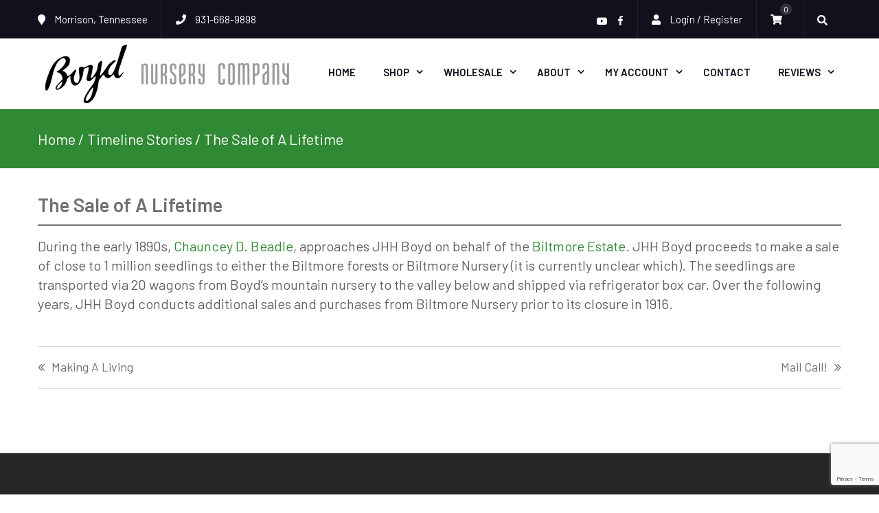

--- FILE ---
content_type: text/html; charset=UTF-8
request_url: https://boydnursery.net/cool_timeline/the-sale-of-a-lifetime/
body_size: 33342
content:
<!DOCTYPE html> <html lang="en-US"><head>
<link rel="apple-touch-icon" sizes="180x180" href="/apple-touch-icon.png">
<link rel="icon" type="image/png" sizes="32x32" href="/favicon-32x32.png">
<link rel="icon" type="image/png" sizes="16x16" href="/favicon-16x16.png">
<link rel="manifest" href="/site.webmanifest">
<link rel="mask-icon" href="/safari-pinned-tab.svg" color="#009037">
<meta name="msapplication-TileColor" content="#00a300">
<meta name="theme-color" content="#ffffff">
<meta charset="UTF-8">
<meta name="viewport" content="width=device-width, initial-scale=1">
<link rel="profile" href="https://gmpg.org/xfn/11">
<link rel="pingback" href="https://boydnursery.net/xmlrpc.php">
<meta name='robots' content='index, follow, max-image-preview:large, max-snippet:-1, max-video-preview:-1'/>
<title>The Sale of A Lifetime - Boyd Nursery Company</title>
<link rel="canonical" href="https://boydnursery.net/cool_timeline/the-sale-of-a-lifetime/"/>
<meta property="og:locale" content="en_US"/>
<meta property="og:type" content="article"/>
<meta property="og:title" content="The Sale of A Lifetime - Boyd Nursery Company"/>
<meta property="og:description" content="During the early 1890s, Chauncey D. Beadle, approaches JHH Boyd on behalf of the Biltmore Estate. JHH Boyd proceeds to make a sale of close to 1 million seedlings to either the Biltmore forests or Biltmore Nursery (it is currently unclear which). The seedlings are transported via 20 wagons from Boyd&#8217;s mountain nursery to the [&hellip;]"/>
<meta property="og:url" content="https://boydnursery.net/cool_timeline/the-sale-of-a-lifetime/"/>
<meta property="og:site_name" content="Boyd Nursery Company"/>
<meta property="article:publisher" content="https://www.facebook.com/people/Boyd-Nursery-Company/100057652052072/"/>
<meta property="article:modified_time" content="2024-03-06T17:22:37+00:00"/>
<meta name="twitter:label1" content="Est. reading time"/>
<meta name="twitter:data1" content="1 minute"/>
<script type="application/ld+json" class="yoast-schema-graph">{"@context":"https://schema.org","@graph":[{"@type":"WebPage","@id":"https://boydnursery.net/cool_timeline/the-sale-of-a-lifetime/","url":"https://boydnursery.net/cool_timeline/the-sale-of-a-lifetime/","name":"The Sale of A Lifetime - Boyd Nursery Company","isPartOf":{"@id":"https://boydnursery.net/#website"},"datePublished":"1890-04-18T02:59:37+00:00","dateModified":"2024-03-06T17:22:37+00:00","breadcrumb":{"@id":"https://boydnursery.net/cool_timeline/the-sale-of-a-lifetime/#breadcrumb"},"inLanguage":"en-US","potentialAction":[{"@type":"ReadAction","target":["https://boydnursery.net/cool_timeline/the-sale-of-a-lifetime/"]}]},{"@type":"BreadcrumbList","@id":"https://boydnursery.net/cool_timeline/the-sale-of-a-lifetime/#breadcrumb","itemListElement":[{"@type":"ListItem","position":1,"name":"Home","item":"https://boydnursery.net/"},{"@type":"ListItem","position":2,"name":"Timeline Stories","item":"https://boydnursery.net/cool_timeline/"},{"@type":"ListItem","position":3,"name":"The Sale of A Lifetime"}]},{"@type":"WebSite","@id":"https://boydnursery.net/#website","url":"https://boydnursery.net/","name":"Boyd Nursery Company","description":"Boyd Nursery Company","publisher":{"@id":"https://boydnursery.net/#organization"},"potentialAction":[{"@type":"SearchAction","target":{"@type":"EntryPoint","urlTemplate":"https://boydnursery.net/?s={search_term_string}"},"query-input":{"@type":"PropertyValueSpecification","valueRequired":true,"valueName":"search_term_string"}}],"inLanguage":"en-US"},{"@type":"Organization","@id":"https://boydnursery.net/#organization","name":"Boyd Nursery Company","url":"https://boydnursery.net/","logo":{"@type":"ImageObject","inLanguage":"en-US","@id":"https://boydnursery.net/#/schema/logo/image/","url":"https://boydnursery.net/wp-content/uploads/2023/05/squarelogo.png","contentUrl":"https://boydnursery.net/wp-content/uploads/2023/05/squarelogo.png","width":2000,"height":2000,"caption":"Boyd Nursery Company"},"image":{"@id":"https://boydnursery.net/#/schema/logo/image/"},"sameAs":["https://www.facebook.com/people/Boyd-Nursery-Company/100057652052072/"]}]}</script>
<link rel='dns-prefetch' href='//use.fontawesome.com'/>
<link rel='dns-prefetch' href='//fonts.googleapis.com'/>
<link rel="alternate" title="oEmbed (JSON)" type="application/json+oembed" href="https://boydnursery.net/wp-json/oembed/1.0/embed?url=https%3A%2F%2Fboydnursery.net%2Fcool_timeline%2Fthe-sale-of-a-lifetime%2F"/>
<link rel="alternate" title="oEmbed (XML)" type="text/xml+oembed" href="https://boydnursery.net/wp-json/oembed/1.0/embed?url=https%3A%2F%2Fboydnursery.net%2Fcool_timeline%2Fthe-sale-of-a-lifetime%2F&#038;format=xml"/>
<style id='wp-img-auto-sizes-contain-inline-css'>img:is([sizes=auto i],[sizes^="auto," i]){contain-intrinsic-size:3000px 1500px}</style>
<link rel="stylesheet" type="text/css" href="//boydnursery.net/wp-content/cache/wpfc-minified/ff9160me/6f6ah.css" media="all"/>
<style id='xoo-aff-style-inline-css'>.xoo-aff-input-group .xoo-aff-input-icon{background-color:#eee;color:#555;max-width:40px;min-width:40px;border:1px solid #ccc;border-right:0;font-size:14px;}
.xoo-aff-group{margin-bottom:30px;}
.xoo-aff-group input[type="text"], .xoo-aff-group input[type="password"], .xoo-aff-group input[type="email"], .xoo-aff-group input[type="number"], .xoo-aff-group select, , .xoo-aff-group select + .select2{background-color:#fff;color:#777;}
.xoo-aff-group input[type="text"]::placeholder, .xoo-aff-group input[type="password"]::placeholder, .xoo-aff-group input[type="email"]::placeholder, .xoo-aff-group input[type="number"]::placeholder, .xoo-aff-group select::placeholder{color:#777;opacity:0.7;}
.xoo-aff-group input[type="text"]:focus, .xoo-aff-group input[type="password"]:focus, .xoo-aff-group input[type="email"]:focus, .xoo-aff-group input[type="number"]:focus, .xoo-aff-group select:focus, , .xoo-aff-group select + .select2:focus{background-color:#ededed;color:#000;}
.xoo-aff-group input[type="text"], .xoo-aff-group input[type="password"], .xoo-aff-group input[type="email"], .xoo-aff-group input[type="number"], .xoo-aff-group select{border-bottom-left-radius:0;border-top-left-radius:0;}</style>
<link rel='stylesheet' id='xoo-aff-font-awesome5-css' href='https://use.fontawesome.com/releases/v5.5.0/css/all.css?ver=6.9' type='text/css' media='all'/>
<link rel="stylesheet" type="text/css" href="//boydnursery.net/wp-content/cache/wpfc-minified/lms3vbmd/6f6ah.css" media="all"/>
<style id='classic-theme-styles-inline-css'>.wp-block-button__link{color:#fff;background-color:#32373c;border-radius:9999px;box-shadow:none;text-decoration:none;padding:calc(.667em + 2px) calc(1.333em + 2px);font-size:1.125em}.wp-block-file__button{background:#32373c;color:#fff;text-decoration:none}</style>
<link rel="stylesheet" type="text/css" href="//boydnursery.net/wp-content/cache/wpfc-minified/4pumy45/6f6ah.css" media="all"/>
<style id='global-styles-inline-css'>:root{--wp--preset--aspect-ratio--square:1;--wp--preset--aspect-ratio--4-3:4/3;--wp--preset--aspect-ratio--3-4:3/4;--wp--preset--aspect-ratio--3-2:3/2;--wp--preset--aspect-ratio--2-3:2/3;--wp--preset--aspect-ratio--16-9:16/9;--wp--preset--aspect-ratio--9-16:9/16;--wp--preset--color--black:#000000;--wp--preset--color--cyan-bluish-gray:#abb8c3;--wp--preset--color--white:#ffffff;--wp--preset--color--pale-pink:#f78da7;--wp--preset--color--vivid-red:#cf2e2e;--wp--preset--color--luminous-vivid-orange:#ff6900;--wp--preset--color--luminous-vivid-amber:#fcb900;--wp--preset--color--light-green-cyan:#7bdcb5;--wp--preset--color--vivid-green-cyan:#00d084;--wp--preset--color--pale-cyan-blue:#8ed1fc;--wp--preset--color--vivid-cyan-blue:#0693e3;--wp--preset--color--vivid-purple:#9b51e0;--wp--preset--gradient--vivid-cyan-blue-to-vivid-purple:linear-gradient(135deg,rgb(6,147,227) 0%,rgb(155,81,224) 100%);--wp--preset--gradient--light-green-cyan-to-vivid-green-cyan:linear-gradient(135deg,rgb(122,220,180) 0%,rgb(0,208,130) 100%);--wp--preset--gradient--luminous-vivid-amber-to-luminous-vivid-orange:linear-gradient(135deg,rgb(252,185,0) 0%,rgb(255,105,0) 100%);--wp--preset--gradient--luminous-vivid-orange-to-vivid-red:linear-gradient(135deg,rgb(255,105,0) 0%,rgb(207,46,46) 100%);--wp--preset--gradient--very-light-gray-to-cyan-bluish-gray:linear-gradient(135deg,rgb(238,238,238) 0%,rgb(169,184,195) 100%);--wp--preset--gradient--cool-to-warm-spectrum:linear-gradient(135deg,rgb(74,234,220) 0%,rgb(151,120,209) 20%,rgb(207,42,186) 40%,rgb(238,44,130) 60%,rgb(251,105,98) 80%,rgb(254,248,76) 100%);--wp--preset--gradient--blush-light-purple:linear-gradient(135deg,rgb(255,206,236) 0%,rgb(152,150,240) 100%);--wp--preset--gradient--blush-bordeaux:linear-gradient(135deg,rgb(254,205,165) 0%,rgb(254,45,45) 50%,rgb(107,0,62) 100%);--wp--preset--gradient--luminous-dusk:linear-gradient(135deg,rgb(255,203,112) 0%,rgb(199,81,192) 50%,rgb(65,88,208) 100%);--wp--preset--gradient--pale-ocean:linear-gradient(135deg,rgb(255,245,203) 0%,rgb(182,227,212) 50%,rgb(51,167,181) 100%);--wp--preset--gradient--electric-grass:linear-gradient(135deg,rgb(202,248,128) 0%,rgb(113,206,126) 100%);--wp--preset--gradient--midnight:linear-gradient(135deg,rgb(2,3,129) 0%,rgb(40,116,252) 100%);--wp--preset--font-size--small:13px;--wp--preset--font-size--medium:20px;--wp--preset--font-size--large:36px;--wp--preset--font-size--x-large:42px;--wp--preset--spacing--20:0.44rem;--wp--preset--spacing--30:0.67rem;--wp--preset--spacing--40:1rem;--wp--preset--spacing--50:1.5rem;--wp--preset--spacing--60:2.25rem;--wp--preset--spacing--70:3.38rem;--wp--preset--spacing--80:5.06rem;--wp--preset--shadow--natural:6px 6px 9px rgba(0, 0, 0, 0.2);--wp--preset--shadow--deep:12px 12px 50px rgba(0, 0, 0, 0.4);--wp--preset--shadow--sharp:6px 6px 0px rgba(0, 0, 0, 0.2);--wp--preset--shadow--outlined:6px 6px 0px -3px rgb(255, 255, 255), 6px 6px rgb(0, 0, 0);--wp--preset--shadow--crisp:6px 6px 0px rgb(0, 0, 0);}:where(.is-layout-flex){gap:0.5em;}:where(.is-layout-grid){gap:0.5em;}body .is-layout-flex{display:flex;}.is-layout-flex{flex-wrap:wrap;align-items:center;}.is-layout-flex > :is(*, div){margin:0;}body .is-layout-grid{display:grid;}.is-layout-grid > :is(*, div){margin:0;}:where(.wp-block-columns.is-layout-flex){gap:2em;}:where(.wp-block-columns.is-layout-grid){gap:2em;}:where(.wp-block-post-template.is-layout-flex){gap:1.25em;}:where(.wp-block-post-template.is-layout-grid){gap:1.25em;}.has-black-color{color:var(--wp--preset--color--black) !important;}.has-cyan-bluish-gray-color{color:var(--wp--preset--color--cyan-bluish-gray) !important;}.has-white-color{color:var(--wp--preset--color--white) !important;}.has-pale-pink-color{color:var(--wp--preset--color--pale-pink) !important;}.has-vivid-red-color{color:var(--wp--preset--color--vivid-red) !important;}.has-luminous-vivid-orange-color{color:var(--wp--preset--color--luminous-vivid-orange) !important;}.has-luminous-vivid-amber-color{color:var(--wp--preset--color--luminous-vivid-amber) !important;}.has-light-green-cyan-color{color:var(--wp--preset--color--light-green-cyan) !important;}.has-vivid-green-cyan-color{color:var(--wp--preset--color--vivid-green-cyan) !important;}.has-pale-cyan-blue-color{color:var(--wp--preset--color--pale-cyan-blue) !important;}.has-vivid-cyan-blue-color{color:var(--wp--preset--color--vivid-cyan-blue) !important;}.has-vivid-purple-color{color:var(--wp--preset--color--vivid-purple) !important;}.has-black-background-color{background-color:var(--wp--preset--color--black) !important;}.has-cyan-bluish-gray-background-color{background-color:var(--wp--preset--color--cyan-bluish-gray) !important;}.has-white-background-color{background-color:var(--wp--preset--color--white) !important;}.has-pale-pink-background-color{background-color:var(--wp--preset--color--pale-pink) !important;}.has-vivid-red-background-color{background-color:var(--wp--preset--color--vivid-red) !important;}.has-luminous-vivid-orange-background-color{background-color:var(--wp--preset--color--luminous-vivid-orange) !important;}.has-luminous-vivid-amber-background-color{background-color:var(--wp--preset--color--luminous-vivid-amber) !important;}.has-light-green-cyan-background-color{background-color:var(--wp--preset--color--light-green-cyan) !important;}.has-vivid-green-cyan-background-color{background-color:var(--wp--preset--color--vivid-green-cyan) !important;}.has-pale-cyan-blue-background-color{background-color:var(--wp--preset--color--pale-cyan-blue) !important;}.has-vivid-cyan-blue-background-color{background-color:var(--wp--preset--color--vivid-cyan-blue) !important;}.has-vivid-purple-background-color{background-color:var(--wp--preset--color--vivid-purple) !important;}.has-black-border-color{border-color:var(--wp--preset--color--black) !important;}.has-cyan-bluish-gray-border-color{border-color:var(--wp--preset--color--cyan-bluish-gray) !important;}.has-white-border-color{border-color:var(--wp--preset--color--white) !important;}.has-pale-pink-border-color{border-color:var(--wp--preset--color--pale-pink) !important;}.has-vivid-red-border-color{border-color:var(--wp--preset--color--vivid-red) !important;}.has-luminous-vivid-orange-border-color{border-color:var(--wp--preset--color--luminous-vivid-orange) !important;}.has-luminous-vivid-amber-border-color{border-color:var(--wp--preset--color--luminous-vivid-amber) !important;}.has-light-green-cyan-border-color{border-color:var(--wp--preset--color--light-green-cyan) !important;}.has-vivid-green-cyan-border-color{border-color:var(--wp--preset--color--vivid-green-cyan) !important;}.has-pale-cyan-blue-border-color{border-color:var(--wp--preset--color--pale-cyan-blue) !important;}.has-vivid-cyan-blue-border-color{border-color:var(--wp--preset--color--vivid-cyan-blue) !important;}.has-vivid-purple-border-color{border-color:var(--wp--preset--color--vivid-purple) !important;}.has-vivid-cyan-blue-to-vivid-purple-gradient-background{background:var(--wp--preset--gradient--vivid-cyan-blue-to-vivid-purple) !important;}.has-light-green-cyan-to-vivid-green-cyan-gradient-background{background:var(--wp--preset--gradient--light-green-cyan-to-vivid-green-cyan) !important;}.has-luminous-vivid-amber-to-luminous-vivid-orange-gradient-background{background:var(--wp--preset--gradient--luminous-vivid-amber-to-luminous-vivid-orange) !important;}.has-luminous-vivid-orange-to-vivid-red-gradient-background{background:var(--wp--preset--gradient--luminous-vivid-orange-to-vivid-red) !important;}.has-very-light-gray-to-cyan-bluish-gray-gradient-background{background:var(--wp--preset--gradient--very-light-gray-to-cyan-bluish-gray) !important;}.has-cool-to-warm-spectrum-gradient-background{background:var(--wp--preset--gradient--cool-to-warm-spectrum) !important;}.has-blush-light-purple-gradient-background{background:var(--wp--preset--gradient--blush-light-purple) !important;}.has-blush-bordeaux-gradient-background{background:var(--wp--preset--gradient--blush-bordeaux) !important;}.has-luminous-dusk-gradient-background{background:var(--wp--preset--gradient--luminous-dusk) !important;}.has-pale-ocean-gradient-background{background:var(--wp--preset--gradient--pale-ocean) !important;}.has-electric-grass-gradient-background{background:var(--wp--preset--gradient--electric-grass) !important;}.has-midnight-gradient-background{background:var(--wp--preset--gradient--midnight) !important;}.has-small-font-size{font-size:var(--wp--preset--font-size--small) !important;}.has-medium-font-size{font-size:var(--wp--preset--font-size--medium) !important;}.has-large-font-size{font-size:var(--wp--preset--font-size--large) !important;}.has-x-large-font-size{font-size:var(--wp--preset--font-size--x-large) !important;}:where(.wp-block-post-template.is-layout-flex){gap:1.25em;}:where(.wp-block-post-template.is-layout-grid){gap:1.25em;}:where(.wp-block-term-template.is-layout-flex){gap:1.25em;}:where(.wp-block-term-template.is-layout-grid){gap:1.25em;}:where(.wp-block-columns.is-layout-flex){gap:2em;}:where(.wp-block-columns.is-layout-grid){gap:2em;}:root :where(.wp-block-pullquote){font-size:1.5em;line-height:1.6;}</style>
<link rel="stylesheet" type="text/css" href="//boydnursery.net/wp-content/cache/wpfc-minified/7kgpm21g/6f6ah.css" media="all"/>
<link rel="stylesheet" type="text/css" href="//boydnursery.net/wp-content/cache/wpfc-minified/qirve1u/6f6ah.css" media="only screen and (min-width: 768px)"/>
<link rel="stylesheet" type="text/css" href="//boydnursery.net/wp-content/cache/wpfc-minified/6l3gnqzt/6f6ah.css" media="all"/>
<link rel="stylesheet" type="text/css" href="//boydnursery.net/wp-content/cache/wpfc-minified/7lm1jkb8/6f6ah.css" media="only screen and (max-width: 768px)"/>
<link rel="stylesheet" type="text/css" href="//boydnursery.net/wp-content/cache/wpfc-minified/rab59cp/6f6ah.css" media="all"/>
<style id='woocommerce-inline-inline-css'>.woocommerce form .form-row .required{visibility:visible;}</style>
<link rel="stylesheet" type="text/css" href="//boydnursery.net/wp-content/cache/wpfc-minified/8a92yrfl/6f7ir.css" media="all"/>
<style id='xoo-wl-style-inline-css'>button.xoo-wl-action-btn{background-color:#308933;color:#fff;}
button.xoo-wl-submit-btn{max-width:px;}
button.xoo-wl-open-form-btn{max-width:px;}
.xoo-wl-inmodal{max-width:600px;max-height:425px;}
.xoo-wl-sidebar{background-image:url();min-width:0%;}
.xoo-wl-modal:before{content:'';display:inline-block;height:100%;vertical-align:middle;margin-right:-0.25em;}</style>
<style>@font-face{font-family:'waitlist';src:url(//boydnursery.net/wp-content/plugins/waitlist-woocommerce-premium/assets/fonts/waitlist.eot?gwad77);src:url(//boydnursery.net/wp-content/plugins/waitlist-woocommerce-premium/assets/fonts/waitlist.eot?gwad77#iefix) format('embedded-opentype'), url(//boydnursery.net/wp-content/plugins/waitlist-woocommerce-premium/assets/fonts/waitlist.ttf?gwad77) format('truetype'), url(//boydnursery.net/wp-content/plugins/waitlist-woocommerce-premium/assets/fonts/waitlist.woff?gwad77) format('woff'), url(//boydnursery.net/wp-content/plugins/waitlist-woocommerce-premium/assets/fonts/waitlist.svg?gwad77#waitlist) format('svg');font-weight:normal;font-style:normal;font-display:block;}
[class^="xoo-wl-icon"], [class*=" xoo-wl-icon"]{font-family:'waitlist' !important;speak:none;font-style:normal;font-weight:normal;font-variant:normal;text-transform:none;line-height:1;-webkit-font-smoothing:antialiased;-moz-osx-font-smoothing:grayscale;}
.xoo-wl-icon-checkmark:before{content:"\e900";}
.xoo-wl-icon-cross:before{content:"\e907";}
.xoo-wl-icon-check_circle:before{content:"\e90a";}
.xoo-wl-icon-cancel-circle:before{content:"\ea0d";}</style>
<link rel='stylesheet' id='custom-fa-css' href='https://use.fontawesome.com/releases/v5.12.0/css/all.css?ver=6.9' type='text/css' media='all'/>
<link rel="stylesheet" type="text/css" href="//boydnursery.net/wp-content/cache/wpfc-minified/frj936ak/6f6ah.css" media="all"/>
<link rel="https://api.w.org/" href="https://boydnursery.net/wp-json/"/><link rel="EditURI" type="application/rsd+xml" title="RSD" href="https://boydnursery.net/xmlrpc.php?rsd"/>
<meta name="generator" content="WordPress 6.9"/>
<meta name="generator" content="WooCommerce 10.4.3"/>
<link rel='shortlink' href='https://boydnursery.net/?p=3234'/>
<style></style>
<style>.tooltips_table .tooltipsall{border-bottom:none !important;}
.tooltips_table span{color:inherit !important;}
.qtip-content .tooltipsall{border-bottom:none !important;color:inherit !important;}</style>
<style>.tooltipsall:hover{color:#308933;}</style>
<!--[if IE]><style>.qtip{filter:alpha(Opacity=100);// IE7 and below -ms-filter:"progid:DXImageTransform.Microsoft.Alpha(Opacity=100)";// IE8}</style><![endif]-->
<style>.qtip{opacity:1;-moz-opacity:1;-webkit-opacity:1;}
.ui-wordpress-tooltip-pro{width:400px;max-width:80%;}
.ui-wordpress-tooltip-pro{color:#ffffff !important;width:400px;font-size:19px;line-height:20px;background-color:#308933 !important;text-align:left !important;border-width:2px !important;border-color:#ffffff !important;border-style:solid !important;padding:10px;border-radius:4px;}
.qtip-content{text-align:left !important;}
.ui-wordpress-tooltip-pro{margin:0px 10px 0px -6px;}
.tooltipglossarylinkintooltipbox a{color:#333;}
.tooltipsPopupCreditLink a{color:#333;}
.qtip-default .qtip-titlebar{font-size:14px;color:#81d884;background-color:#3e8843;}
.qtip-icon .ui-icon{padding:2px;}
.qtip-default .qtip-icon{background-color:#eeee22;}
.qtip-icon, .qtip-icon .ui-icon{-moz-border-radius:4px;-webkit-border-radius:4px;border-radius:4px;}
.qtip-default .qtip-icon{color:#c43c92;}
.qtip-default .qtip-titlebar .qtip-close{color:#c43c92;}
.ui-wordpress-tooltip-pro{-webkit-box-shadow:4px 4px 3px 1px rgba(0, 0, 0, 0.15);-moz-box-shadow:4px 4px 3px 1px rgba(0, 0, 0, 0.15);box-shadow:4px 4px 3px 1px rgba(0, 0, 0, 0.15);}
.tooltipsall{border-bottom:2px dotted #888888;}
.qtip-default{border:none;background-color:initial;color:inherit;}
}</style>
<style></style>               
<style>button, .comment-reply-link, a.button, input[type="button"], 
input[type="reset"], 
input[type="submit"],
.main-slider .slider-caption .caption-wrap .button, .slick-dots li.slick-active button, .ecommerce_gem_widget_call_to_action .cta-widget:before, .blog-item .blog-text-wrap .date-header, #breadcrumb,
#sidebar-primary .widget .widget-title:after, 
#primary .page-header .page-title:after,
.woocommerce nav.woocommerce-pagination ul li .page-numbers, .pagination .nav-links .page-numbers, .nav-links .page-numbers.current, .nav-links a.page-numbers:hover, .error-404.not-found form.search-form input[type="submit"], 
.search-no-results form.search-form input[type="submit"],
.error-404.not-found form.search-form input[type="submit"]:hover,
.woocommerce span.onsale, .woocommerce .products-carousel-wrap .product span.onsale, li.product .product-thumb-wrap:before, #add_payment_method .wc-proceed-to-checkout a.checkout-button, 
.woocommerce-cart .wc-proceed-to-checkout a.checkout-button, .woocommerce-checkout .wc-proceed-to-checkout a.checkout-button, .woocommerce .cart .button, .woocommerce .cart input.button, .call-to-action-wrap a.button.cta-button.cta-button-primary, .woocommerce #payment #place_order, 
.woocommerce-page #payment #place_order, 
.woocommerce #respond input#submit.alt, 
.woocommerce a.button.alt, .woocommerce button.button.alt, .woocommerce input.button.alt, .woocommerce #review_form #respond .form-submit input,
.mean-container a.meanmenu-reveal span, .mean-container .mean-nav ul li a, .woocommerce .widget_price_filter .ui-slider .ui-slider-range, .woocommerce .widget_price_filter .ui-slider .ui-slider-handle{background:#308933;}
.main-navigation ul li.current-menu-item a, .main-navigation ul li a:hover, .main-navigation ul li.menu-item-has-children ul.sub-menu li.current-menu-item a, .main-navigation ul li.menu-item-has-children ul.sub-menu li a:hover, .ecommerce_gem_widget_call_to_action .call-to-action-offer .call-to-action-offer-inner .offer-percent, .ecommerce_gem_widget_call_to_action .call-to-action-offer .call-to-action-offer-inner .offer-text, #primary .post .entry-title:hover a, 
#primary .page .entry-title:hover a,
.entry-meta > span::before, .entry-footer > span::before, .single-post-meta > span::before, .nav-links .nav-previous a:hover, .nav-links .nav-next a:hover, .comment-navigation .nav-next a:hover:after, .comment-navigation .nav-previous a:hover:before, .nav-links .nav-previous a:hover:before, .nav-links .nav-next a:hover:after, #commentform input[type="submit"]:hover,
.comment-meta .comment-author a.url, .comment-meta .comment-metadata a, .comment .comment-body .comment-content a, .comments-area form#commentform p.logged-in-as a,
.woocommerce nav.woocommerce-pagination ul li a:focus, .woocommerce nav.woocommerce-pagination ul li a:hover, .woocommerce nav.woocommerce-pagination ul li span.current, .pagination .nav-links .page-numbers.current, .product .price, .woocommerce ul.products li.product .price,
.product_meta .posted_in a, .product_meta .tagged_as a, .woocommerce-product-rating a.woocommerce-review-link, .woocommerce p.stars a::before, .woocommerce-message::before, .woocommerce-info::before, .shop_table .product-name a, .woocommerce-info a.showcoupon, .mean-container a.meanmenu-reveal, .single-product .yith-wcwl-add-to-wishlist a{color:#308933;}
#home-page-advertisement-area .advertisement-widget .advertisement-wrap .advertisement-buttons .button.advertisement-button:hover, 
#home-page-widget-area .advertisement-widget .advertisement-wrap .advertisement-buttons .button.advertisement-button:hover,
.scrollup:hover, .woocommerce div.product .woocommerce-tabs ul.tabs li, #home-page-widget-area .ecommerce_gem_widget_call_to_action .cta-widget-default .call-to-action-button a.button{background:#308933;border-color:#308933;}
#commentform input[type="submit"],
.woocommerce nav.woocommerce-pagination ul li .page-numbers, .pagination .nav-links .page-numbers, .nav-links .page-numbers.current, .nav-links a.page-numbers:hover, #add_payment_method .wc-proceed-to-checkout a.checkout-button, 
.woocommerce-cart .wc-proceed-to-checkout a.checkout-button, .woocommerce-checkout .wc-proceed-to-checkout a.checkout-button, .woocommerce .cart .button, .woocommerce .cart input.button, .woocommerce #payment #place_order, 
.woocommerce-page #payment #place_order, 
.woocommerce #respond input#submit.alt, 
.woocommerce a.button.alt, .woocommerce button.button.alt, .woocommerce input.button.alt, .woocommerce #review_form #respond .form-submit input,
.main-slider .slider-caption .caption-wrap .button{border:1px solid #308933;}
.woocommerce div.product .woocommerce-tabs ul.tabs::before{border-bottom:1px solid #308933;}
.woocommerce-message, .woocommerce-info{border-top-color:#308933;}</style>
<noscript><style>.woocommerce-product-gallery{opacity:1 !important;}</style></noscript>
<meta name="generator" content="Elementor 3.34.0; features: additional_custom_breakpoints; settings: css_print_method-external, google_font-enabled, font_display-swap">
<style>.e-con.e-parent:nth-of-type(n+4):not(.e-lazyloaded):not(.e-no-lazyload),
.e-con.e-parent:nth-of-type(n+4):not(.e-lazyloaded):not(.e-no-lazyload) *{background-image:none !important;}
@media screen and (max-height: 1024px) {
.e-con.e-parent:nth-of-type(n+3):not(.e-lazyloaded):not(.e-no-lazyload),
.e-con.e-parent:nth-of-type(n+3):not(.e-lazyloaded):not(.e-no-lazyload) *{background-image:none !important;}
}
@media screen and (max-height: 640px) {
.e-con.e-parent:nth-of-type(n+2):not(.e-lazyloaded):not(.e-no-lazyload),
.e-con.e-parent:nth-of-type(n+2):not(.e-lazyloaded):not(.e-no-lazyload) *{background-image:none !important;}
}</style>
</head>
<body data-rsssl=1 class="wp-singular cool_timeline-template-default single single-cool_timeline postid-3234 wp-custom-logo wp-theme-ecommerce-gem wp-child-theme-ecommerce-gem-child theme-ecommerce-gem wc-pac-hide-sale-flash wc-pac-hide-product-sorting wc-pac-hide-rating woocommerce-no-js global-layout-no-sidebar columns-3 global-sticky-sidebar elementor-default elementor-kit-4358">
<div id="page" class="site">
<div id="top-bar" class="top-header">
<div class="container">
<div class="top-left">
<div class="top-left-inner"> <span class="address"><i class="fa fa-map-marker" aria-hidden="true"></i> Morrison, Tennessee</span> <span class="phone"><i class="fa fa-phone" aria-hidden="true"></i> 931-668-9898</span></div></div><div class="top-right">
<div class="top-social-menu menu-social-menu-container"> 
<div class="widget ecommerce_gem_widget_social"><div class="menu-social-links-header-container"><ul id="menu-social-links-header" class="menu"><li id="menu-item-17774" class="menu-item menu-item-type-custom menu-item-object-custom menu-item-17774"><a target="_blank" href="http://youtube.com/@Boyd_Nursery_Company"><span class="screen-reader-text">YouTube</span></a></li> <li id="menu-item-2742" class="menu-item menu-item-type-custom menu-item-object-custom menu-item-2742"><a target="_blank" href="http://facebook.com/boydnurserycompany"><span class="screen-reader-text">Facebook</span></a></li> </ul></div></div></div><div class="top-account-wrapper logged-out"> <a href="https://boydnursery.net/my-account/"> <i class="fa fa-user" aria-hidden="true"></i> <span class="top-log-in">Login / Register</span> </a></div><div class="top-cart-wrapper">
<div class="top-icon-wrap"> <a href="https://boydnursery.net/my-account/cart/"> <i class="fa fa-shopping-cart" aria-hidden="true"></i> <span class="cart-value ec-cart-fragment"> 0</span> </a></div><div class="top-cart-content">
<div class="widget woocommerce widget_shopping_cart"><h2 class="widgettitle">Cart</h2><div class="widget_shopping_cart_content"></div></div></div></div><div class="search-holder">
<a href="#" class="search-btn"><i class="fa fa-search"></i></a>
<div class="search-box" style="display: none;">
<div class="product-search-wrapper"> <form method="get" action="https://boydnursery.net/"> <input type="hidden" name="post_type" value="product" /> <input type="text" class="search-field products-search" placeholder="Search Products ..." value="" name="s" /> <select class="product-cat" name="product_cat"> <option value="">Select Category</option> <option value="assorted-shrubs">Assorted Shrubs (8)</option><option value="hydrangeas">Hydrangeas (4)</option><option value="shade-trees">Shade Trees (1)</option><option value="fruiting-plants">Fruiting Plants (4)</option><option value="ground-covers">Ground Covers (5)</option><option value="ornamental-shrubs">Ornamental Shrubs (12)</option><option value="ornamental-trees">Ornamental Trees (38)</option><option value="assorted-trees">Assorted Trees (1)</option><option value="cherries">Cherries (5)</option><option value="dogwoods">Dogwoods (4)</option><option value="hollies">Hollies (14)</option><option value="japanese-maples">Japanese Maples (8)</option><option value="magnolias">Magnolias (6)</option><option value="vines">Vines (11)</option> </select> <button type="submit" class="search-submit"><span class="screen-reader-text">Search</span><i class="fa fa-search" aria-hidden="true"></i></button> </form></div></div></div></div></div></div><div class="sticky-wrapper" id="sticky-wrapper"><header id="masthead" class="site-header main-navigation-holder" role="banner"><div class="container">        <div class="head-wrap">
<div class="site-branding"> <a href="https://boydnursery.net/" class="custom-logo-link" rel="home"><img width="1200" height="300" src="https://boydnursery.net/wp-content/uploads/2019/09/sign-logo.png" class="custom-logo" alt="Boyd Nursery Company logo" decoding="async" srcset="https://boydnursery.net/wp-content/uploads/2019/09/sign-logo.png 1200w, https://boydnursery.net/wp-content/uploads/2019/09/sign-logo-600x150.png 600w, https://boydnursery.net/wp-content/uploads/2019/09/sign-logo-300x75.png 300w, https://boydnursery.net/wp-content/uploads/2019/09/sign-logo-768x192.png 768w" sizes="(max-width: 1200px) 100vw, 1200px"/></a></div><div id="main-nav" class="clear-fix">
<nav id="site-navigation" class="main-navigation" role="navigation">
<div class="wrap-menu-content">
<div class="menu-menu-1-container"><ul id="primary-menu" class="menu"><li id="menu-item-2756" class="menu-item menu-item-type-post_type menu-item-object-page menu-item-home menu-item-2756"><a href="https://boydnursery.net/">Home</a></li> <li id="menu-item-2725" class="menu-item menu-item-type-post_type menu-item-object-page menu-item-has-children menu-item-2725"><a href="https://boydnursery.net/shop/">Shop</a> <ul class="sub-menu"> <li id="menu-item-4979" class="menu-item menu-item-type-taxonomy menu-item-object-product_cat menu-item-4979"><a href="https://boydnursery.net/shop/fruiting-plants/">Fruiting Plants</a></li> <li id="menu-item-2771" class="menu-item menu-item-type-taxonomy menu-item-object-product_cat menu-item-2771"><a href="https://boydnursery.net/shop/ground-covers/">Ground Covers</a></li> <li id="menu-item-2767" class="menu-item menu-item-type-taxonomy menu-item-object-product_cat menu-item-has-children menu-item-2767"><a href="https://boydnursery.net/shop/ornamental-trees/">Ornamental Trees</a> <ul class="sub-menu"> <li id="menu-item-4975" class="menu-item menu-item-type-taxonomy menu-item-object-product_cat menu-item-4975"><a href="https://boydnursery.net/shop/ornamental-trees/assorted-trees/">Assorted Trees</a></li> <li id="menu-item-4972" class="menu-item menu-item-type-taxonomy menu-item-object-product_cat menu-item-4972"><a href="https://boydnursery.net/shop/ornamental-trees/cherries/">Cherries</a></li> <li id="menu-item-4973" class="menu-item menu-item-type-taxonomy menu-item-object-product_cat menu-item-4973"><a href="https://boydnursery.net/shop/ornamental-trees/dogwoods/">Dogwoods</a></li> <li id="menu-item-4971" class="menu-item menu-item-type-taxonomy menu-item-object-product_cat menu-item-4971"><a href="https://boydnursery.net/shop/ornamental-trees/hollies/">Hollies</a></li> <li id="menu-item-4976" class="menu-item menu-item-type-taxonomy menu-item-object-product_cat menu-item-4976"><a href="https://boydnursery.net/shop/ornamental-trees/japanese-maples/">Japanese Maples</a></li> <li id="menu-item-4974" class="menu-item menu-item-type-taxonomy menu-item-object-product_cat menu-item-4974"><a href="https://boydnursery.net/shop/ornamental-trees/magnolias/">Magnolias</a></li> </ul> </li> <li id="menu-item-2770" class="menu-item menu-item-type-taxonomy menu-item-object-product_cat menu-item-has-children menu-item-2770"><a href="https://boydnursery.net/shop/ornamental-shrubs/">Ornamental Shrubs</a> <ul class="sub-menu"> <li id="menu-item-4977" class="menu-item menu-item-type-taxonomy menu-item-object-product_cat menu-item-4977"><a href="https://boydnursery.net/shop/ornamental-shrubs/assorted-shrubs/">Assorted Shrubs</a></li> <li id="menu-item-4978" class="menu-item menu-item-type-taxonomy menu-item-object-product_cat menu-item-4978"><a href="https://boydnursery.net/shop/ornamental-shrubs/hydrangeas/">Hydrangeas</a></li> </ul> </li> <li id="menu-item-2768" class="menu-item menu-item-type-taxonomy menu-item-object-product_cat menu-item-2768"><a href="https://boydnursery.net/shop/vines/">Vines</a></li> </ul> </li> <li id="menu-item-2948" class="menu-item menu-item-type-custom menu-item-object-custom menu-item-has-children menu-item-2948"><a>WHOLESALE</a> <ul class="sub-menu"> <li id="menu-item-2950" class="menu-item menu-item-type-post_type menu-item-object-page menu-item-2950"><a href="https://boydnursery.net/balledandburlapped/">Balled &amp; Burlapped</a></li> <li id="menu-item-2956" class="menu-item menu-item-type-post_type menu-item-object-page menu-item-2956"><a href="https://boydnursery.net/bareroot/">Bare Root</a></li> <li id="menu-item-3575" class="menu-item menu-item-type-post_type menu-item-object-page menu-item-3575"><a href="https://boydnursery.net/ground-covers-ivies/">Ground Covers, Ivies, &amp; Wildflowers</a></li> <li id="menu-item-2957" class="menu-item menu-item-type-post_type menu-item-object-page menu-item-2957"><a href="https://boydnursery.net/containers-flats/">Container Stock</a></li> <li id="menu-item-3498" class="menu-item menu-item-type-post_type menu-item-object-page menu-item-3498"><a href="https://boydnursery.net/propagation-flats/">Custom Propagation</a></li> </ul> </li> <li id="menu-item-2800" class="menu-item menu-item-type-custom menu-item-object-custom menu-item-has-children menu-item-2800"><a>ABOUT</a> <ul class="sub-menu"> <li id="menu-item-2726" class="menu-item menu-item-type-post_type menu-item-object-page menu-item-has-children menu-item-2726"><a href="https://boydnursery.net/about-us/">About Us</a> <ul class="sub-menu"> <li id="menu-item-2942" class="menu-item menu-item-type-post_type menu-item-object-page menu-item-2942"><a href="https://boydnursery.net/about-us/complete-history/">The Rest of the Story</a></li> <li id="menu-item-3292" class="menu-item menu-item-type-post_type menu-item-object-page menu-item-3292"><a href="https://boydnursery.net/about-us/our-family-heritage/">Our Family Heritage</a></li> </ul> </li> <li id="menu-item-2831" class="menu-item menu-item-type-custom menu-item-object-custom menu-item-2831"><a target="_blank" href="http://sweetthingmagnolia.com">Sweet Thing ® Magnolia</a></li> <li id="menu-item-2804" class="menu-item menu-item-type-post_type menu-item-object-page menu-item-2804"><a href="https://boydnursery.net/boyds-plants/">Boyd’s Plants</a></li> <li id="menu-item-13326" class="menu-item menu-item-type-post_type menu-item-object-page menu-item-13326"><a href="https://boydnursery.net/arrival-care-notes/">Arrival Care Notes</a></li> </ul> </li> <li id="menu-item-2759" class="menu-item menu-item-type-post_type menu-item-object-page menu-item-has-children menu-item-2759"><a href="https://boydnursery.net/my-account/">My Account</a> <ul class="sub-menu"> <li id="menu-item-2760" class="menu-item menu-item-type-post_type menu-item-object-page menu-item-2760"><a href="https://boydnursery.net/my-account/cart/">Cart</a></li> <li id="menu-item-2761" class="menu-item menu-item-type-post_type menu-item-object-page menu-item-2761"><a href="https://boydnursery.net/my-account/checkout/">Checkout</a></li> </ul> </li> <li id="menu-item-2727" class="menu-item menu-item-type-post_type menu-item-object-page menu-item-2727"><a href="https://boydnursery.net/contact/">Contact</a></li> <li id="menu-item-3842" class="menu-item menu-item-type-custom menu-item-object-custom menu-item-has-children menu-item-3842"><a>REVIEWS</a> <ul class="sub-menu"> <li id="menu-item-3841" class="menu-item menu-item-type-custom menu-item-object-custom menu-item-3841"><a target="_blank" href="https://davesgarden.com/products/gwd/c/6301/0/">Dave&#8217;s Garden Reviews</a></li> <li id="menu-item-3840" class="menu-item menu-item-type-custom menu-item-object-custom menu-item-3840"><a target="_blank" href="https://www.facebook.com/Boyd-Nursery-Company-105870769467282/reviews/">Facebook Reviews</a></li> <li id="menu-item-3843" class="menu-item menu-item-type-custom menu-item-object-custom menu-item-3843"><a target="_blank" href="http://g.page/boyd-nursery-company">Google Reviews</a></li> </ul> </li> </ul></div></div></nav></div></div></div></header></div><div id="breadcrumb">
<div class="container"> <span><span><a href="https://boydnursery.net/">Home</a></span> / <span><a href="https://boydnursery.net/cool_timeline/">Timeline Stories</a></span> / <span class="breadcrumb_last" aria-current="page">The Sale of A Lifetime</span></span></div></div><div id="content" class="site-content"><div class="container"><div class="inner-wrapper">
<div id="primary" class="content-area">
<main id="main" class="site-main" role="main">
<article id="post-3234" class="post-3234 cool_timeline type-cool_timeline status-publish hentry">
<div class="content-wrap">
<div class="content-wrap-inner">
<header class="entry-header">
<h1 class="entry-title">The Sale of A Lifetime</h1>			</header>
<div class="entry-content"> <p>During the early 1890s, <a href="https://en.wikipedia.org/wiki/Chauncey_Beadle" rel="noopener noreferrer" target="_blank">Chauncey D. Beadle</a>, approaches JHH Boyd on behalf of the <a href="https://en.wikipedia.org/wiki/Biltmore_Estate" rel="noopener noreferrer" target="_blank">Biltmore Estate</a>. JHH Boyd proceeds to make a sale of close to 1 million seedlings to either the Biltmore forests or Biltmore Nursery (it is currently unclear which). The seedlings are transported via 20 wagons from Boyd&#8217;s mountain nursery to the valley below and shipped via refrigerator box car. Over the following years, JHH Boyd conducts additional sales and purchases from Biltmore Nursery prior to its closure in 1916.</p></div><footer class="entry-footer">
</footer></div></div></article>
<nav class="navigation post-navigation" aria-label="Posts">
<h2 class="screen-reader-text">Post navigation</h2>
<div class="nav-links"><div class="nav-previous"><a href="https://boydnursery.net/cool_timeline/making-a-living/" rel="prev">Making A Living</a></div><div class="nav-next"><a href="https://boydnursery.net/cool_timeline/we-cant-keep-doing-this/" rel="next">Mail Call!</a></div></div></nav>
</main></div></div></div></div><aside id="footer-widgets" class="widget-area" role="complementary">
<div class="container">
<div class="inner-wrapper">
<div class="widget-column footer-active-3">
<section id="custom_html-13" class="widget_text widget widget_custom_html"><h4 class="widget-title">About Boyd Nursery Company</h4><div class="textwidget custom-html-widget"><p align="justify">We have been providing quality plant stock since 1887. We offer both retail and wholesale options for commercial and residential needs. Our farm is within one day of shipping to most customers east of the Mississippi River.</p> <p><em><strong>It's Not a Home Until It's Planted</strong></em></p></div></section></div><div class="widget-column footer-active-3">
<section id="ecommerce-gem-contact-5" class="widget ecommerce_gem_widget_contact">
<div class="contact-list">
<h4 class="widget-title">Accepted Payment Methods</h4>
<div class="contact-wrapper">
<div class="contact-item">
<div class="contact-inner">
<span class="contact-icon">
<span class="fas fa-credit-card"></span>
</span>
<div class="contact-text-wrap"> <p>Most Major Credit Cards</p></div></div></div><div class="contact-item">
<div class="contact-inner">
<span class="contact-icon">
<span class="fab fa-amazon-pay"></span>
</span>
<div class="contact-text-wrap"> <p>Amazon Pay</p></div></div></div><div class="contact-item">
<div class="contact-inner">
<span class="contact-icon">
<span class="fab fa-paypal"></span>
</span>
<div class="contact-text-wrap"> <p>PayPal</p></div></div></div><div class="contact-item">
<div class="contact-inner">
<span class="contact-icon">
<span class="fab fa-apple"></span>
</span>
<div class="contact-text-wrap"> <p>Apple Pay</p></div></div></div></div></div></section><section id="ecommerce-gem-contact-7" class="widget ecommerce_gem_widget_contact">
<div class="contact-list">
<div class="contact-wrapper">
<div class="contact-item">
<div class="contact-inner">
<span class="contact-icon">
<span class="fab fa-google"></span>
</span>
<div class="contact-text-wrap"> <p>Google Pay</p></div></div></div></div></div></section></div><div class="widget-column footer-active-3">
<section id="ecommerce-gem-features-2" class="widget ecommerce_gem_widget_features">
<div class="features-list">
<div class="features-wrapper">
<div class="feature-item feature-item-one">
<div class="feature-inner">
<span class="feature-icon">
<span class="icon-refresh"></span>
</span>
<div class="feature-text-wrap"> <h4 class="feature-title">Free Shipping</h4> <p>on all Retail Packages</p></div></div></div><div class="feature-item feature-item-two">
<div class="feature-inner">
<span class="feature-icon">
<span class="icon-ribbon"></span>
</span>
<div class="feature-text-wrap"> <h4 class="feature-title">Guaranteed Quality Stock</h4> <p>over 150 years of growing experience</p></div></div></div><div class="feature-item feature-item-three">
<div class="feature-inner">
<span class="feature-icon">
<span class="icon-chat"></span>
</span>
<div class="feature-text-wrap"> <h4 class="feature-title">24/7 Plant Care Support</h4> <p>Support Staff can be reached through phone or email</p></div></div></div></div></div></section></div></div></div></aside>
<footer id="colophon" class="site-footer" role="contentinfo">
<div class="container">
<div class="site-footer-wrap">
<div class="copyright"> Boyd Nursery Company © 2004-2024</div><p style="line-height:1;text-align:right;"><a class="sitemap" href=sitemap>Sitemap</a></p></div></div></footer></div><div id="pum-3361" role="dialog" aria-modal="false" aria-labelledby="pum_popup_title_3361" class="pum pum-overlay pum-theme-3163 pum-theme-default-theme popmake-overlay click_open" data-popmake="{&quot;id&quot;:3361,&quot;slug&quot;:&quot;jhh-letter&quot;,&quot;theme_id&quot;:3163,&quot;cookies&quot;:[],&quot;triggers&quot;:[{&quot;type&quot;:&quot;click_open&quot;,&quot;settings&quot;:{&quot;extra_selectors&quot;:&quot;&quot;,&quot;cookie_name&quot;:null}}],&quot;mobile_disabled&quot;:null,&quot;tablet_disabled&quot;:null,&quot;meta&quot;:{&quot;display&quot;:{&quot;stackable&quot;:false,&quot;overlay_disabled&quot;:false,&quot;scrollable_content&quot;:false,&quot;disable_reposition&quot;:false,&quot;size&quot;:false,&quot;responsive_min_width&quot;:false,&quot;responsive_min_width_unit&quot;:false,&quot;responsive_max_width&quot;:false,&quot;responsive_max_width_unit&quot;:false,&quot;custom_width&quot;:false,&quot;custom_width_unit&quot;:false,&quot;custom_height&quot;:false,&quot;custom_height_unit&quot;:false,&quot;custom_height_auto&quot;:false,&quot;location&quot;:false,&quot;position_from_trigger&quot;:false,&quot;position_top&quot;:false,&quot;position_left&quot;:false,&quot;position_bottom&quot;:false,&quot;position_right&quot;:false,&quot;position_fixed&quot;:false,&quot;animation_type&quot;:false,&quot;animation_speed&quot;:false,&quot;animation_origin&quot;:false,&quot;overlay_zindex&quot;:false,&quot;zindex&quot;:false},&quot;close&quot;:{&quot;text&quot;:false,&quot;button_delay&quot;:false,&quot;overlay_click&quot;:false,&quot;esc_press&quot;:false,&quot;f4_press&quot;:false},&quot;click_open&quot;:[]}}">
<div id="popmake-3361" class="pum-container popmake theme-3163 pum-responsive pum-responsive-medium responsive size-medium">
<div id="pum_popup_title_3361" class="pum-title popmake-title"> JHH Account</div><div class="pum-content popmake-content" tabindex="0"> <h2>The Effects of &#8220;Bubby&#8221; on Cattle</h2> <p><i><em>&#8220;Hundreds of cattle and sheep have died here in the past five years from bubby. The seeds only are poisonous. When a brute gets a sufficient does , from five to ten well filled pods, it makes for the nearest water and often falls dead while drinking, or it may live three or four weeks and then die. The symptoms are like those of a man extremely drunk, except that any noise frightens it. Stamp the ground hard, close to a brute poisoned with bubby, and it will jump and jerk and tremble for several minutes. That is our method of telling when they have taken it. The eyes turn white and glassy, and while lying they throw back the head and look as if dead already. Bubby does not seem to hurt a brute so much if it cannot get water. Our best remedy is apple brandy, strong coffee and raw eggs poured down as soon as possible after finding. It is certain that bubby is the most poisonous of any shrub or weed in existence here, from the fact that when brutes have once eaten it, they will take it every time they can get it. It grows on every hillside, along all branches [creeks], in every fence corner and almost everywhere here.&#8221;</em></i></p> <p>&#8211; JHH Boyd [Bulletin of the Torrey Botanical Club v.15 1888 &#8211; p.208]</p></div><button type="button" class="pum-close popmake-close" aria-label="Close">
&#215;			</button></div></div><div id="pum-3170" role="dialog" aria-modal="false" aria-labelledby="pum_popup_title_3170" class="pum pum-overlay pum-theme-3163 pum-theme-default-theme popmake-overlay click_open" data-popmake="{&quot;id&quot;:3170,&quot;slug&quot;:&quot;wholesale-inquiry&quot;,&quot;theme_id&quot;:3163,&quot;cookies&quot;:[],&quot;triggers&quot;:[{&quot;type&quot;:&quot;click_open&quot;,&quot;settings&quot;:{&quot;extra_selectors&quot;:&quot;&quot;,&quot;cookie_name&quot;:null}}],&quot;mobile_disabled&quot;:null,&quot;tablet_disabled&quot;:null,&quot;meta&quot;:{&quot;display&quot;:{&quot;stackable&quot;:false,&quot;overlay_disabled&quot;:false,&quot;scrollable_content&quot;:false,&quot;disable_reposition&quot;:false,&quot;size&quot;:false,&quot;responsive_min_width&quot;:false,&quot;responsive_min_width_unit&quot;:false,&quot;responsive_max_width&quot;:false,&quot;responsive_max_width_unit&quot;:false,&quot;custom_width&quot;:false,&quot;custom_width_unit&quot;:false,&quot;custom_height&quot;:false,&quot;custom_height_unit&quot;:false,&quot;custom_height_auto&quot;:false,&quot;location&quot;:false,&quot;position_from_trigger&quot;:false,&quot;position_top&quot;:false,&quot;position_left&quot;:false,&quot;position_bottom&quot;:false,&quot;position_right&quot;:false,&quot;position_fixed&quot;:false,&quot;animation_type&quot;:false,&quot;animation_speed&quot;:false,&quot;animation_origin&quot;:false,&quot;overlay_zindex&quot;:false,&quot;zindex&quot;:false},&quot;close&quot;:{&quot;text&quot;:false,&quot;button_delay&quot;:false,&quot;overlay_click&quot;:false,&quot;esc_press&quot;:false,&quot;f4_press&quot;:false},&quot;click_open&quot;:[]}}">
<div id="popmake-3170" class="pum-container popmake theme-3163 pum-responsive pum-responsive-medium responsive size-medium">
<div id="pum_popup_title_3170" class="pum-title popmake-title"> Wholesale Inquiry</div><div class="pum-content popmake-content" tabindex="0"> <p class="wpcf7-contact-form-not-found"><strong>Error:</strong> Contact form not found.</p></div><button type="button" class="pum-close popmake-close" aria-label="Close">
&#215;			</button></div></div><div class="xoo-wl-popup">
<div class="xoo-wl-opac"></div><div class="xoo-wl-modal">
<div class="xoo-wl-inmodal">
<span class="xoo-wl-close xoo-wl-icon-cancel-circle"></span>
<div class="xoo-wl-wrap">
<div class="xoo-wl-sidebar"></div><div class="xoo-wl-srcont">
<div class="xoo-wl-main">
<div class="xoo-wl-header"> <span class="xwh-heading">Join Waitlist</span> <span class="xwh-subheading">We will inform you when the product arrives in stock. Please leave your valid email address below.</span></div><div class="xoo-wl-notloggedin-cont">
<span>You need to Login for joining waitlist.</span>
<div class="xoo-wl-nlc-btns"> <a target="_blank" href="https://boydnursery.net/my-account/" class="button xoo-wl-action-btn xoo-wl-register-btn">Login</a> <a target="_blank" href="https://boydnursery.net/my-account/" class="button xoo-wl-action-btn xoo-wl-register-btn">Register</a></div></div></div></div></div></div></div></div></div><a href="#page" class="scrollup" id="btn-scrollup"></a>                
<style>.bapf_sfilter .bapf_desci{padding:0px;right:35px;}
.bapf_sfilter .bapf_hasdesc .bapf_colaps_smb{right:0px;}
.tippy-box{font-size:20px !important;}
.bapf_sfilter{margin-bottom:10px;}
.bapf_sfilter .bapf_hascolarr.bapf_hasdesc{border-bottom:1px solid #707070;padding-bottom:10px;margin-bottom:10px;}
.bapf_sfilter .bapf_hascolarr, .bapf_sfilter .bapf_hasdesc{border-bottom:1px solid #707070;padding-bottom:10px;margin-bottom:10px;}</style>	
<link rel="stylesheet" type="text/css" href="//boydnursery.net/wp-content/cache/wpfc-minified/1ca570sx/6f7ir.css" media="all"/>
<script src="https://www.google.com/recaptcha/api.js?render=6LeXw3UlAAAAAHrNVx1s4U_GiLGZdhfv78ec5Xe-&amp;ver=3.0" id="google-recaptcha-js"></script>
<noscript id="wpfc-google-fonts"><link rel='stylesheet' id='ecommerce-gem-fonts-css' href='//fonts.googleapis.com/css?family=Barlow%3A300%2C300i%2C400%2C400i%2C500%2C500i%2C600%2C600i%2C700%2C700i%2C800%2C800i%7CPlayfair+Display%3A400%2C400i%2C700%2C700i%2C900%2C900i&#038;subset=latin%2Clatin-ext' type='text/css' media='all'/>
</noscript>
<script id="responsive-lightbox-js-before">var rlArgs={"script":"nivo","selector":"lightbox","customEvents":"ajaxComplete","activeGalleries":true,"effect":"fade","clickOverlayToClose":true,"keyboardNav":true,"errorMessage":"The requested content cannot be loaded. Please try again later.","woocommerce_gallery":true,"ajaxurl":"https:\/\/boydnursery.net\/wp-admin\/admin-ajax.php","nonce":"454454e378","preview":false,"postId":3234,"scriptExtension":false};
//# sourceURL=responsive-lightbox-js-before</script>
<script id="wc-add-to-cart-js-extra">var wc_add_to_cart_params={"ajax_url":"/wp-admin/admin-ajax.php","wc_ajax_url":"/?wc-ajax=%%endpoint%%","i18n_view_cart":"View cart","cart_url":"https://boydnursery.net/my-account/cart/","is_cart":"","cart_redirect_after_add":"no"};
//# sourceURL=wc-add-to-cart-js-extra</script>
<script id="woocommerce-js-extra">var woocommerce_params={"ajax_url":"/wp-admin/admin-ajax.php","wc_ajax_url":"/?wc-ajax=%%endpoint%%","i18n_password_show":"Show password","i18n_password_hide":"Hide password"};
//# sourceURL=woocommerce-js-extra</script>
<script>(function (){
var c=document.body.className;
c=c.replace(/woocommerce-no-js/, 'woocommerce-js');
document.body.className=c;
})();</script>
<script id="xoo-aff-js-js-extra">var xoo_aff_localize={"adminurl":"https://boydnursery.net/wp-admin/admin-ajax.php","countries":"{\"AF\":\"Afghanistan\",\"AX\":\"\u00c5land Islands\",\"AL\":\"Albania\",\"DZ\":\"Algeria\",\"AS\":\"American Samoa\",\"AD\":\"Andorra\",\"AO\":\"Angola\",\"AI\":\"Anguilla\",\"AQ\":\"Antarctica\",\"AG\":\"Antigua and Barbuda\",\"AR\":\"Argentina\",\"AM\":\"Armenia\",\"AW\":\"Aruba\",\"AU\":\"Australia\",\"AT\":\"Austria\",\"AZ\":\"Azerbaijan\",\"BS\":\"Bahamas\",\"BH\":\"Bahrain\",\"BD\":\"Bangladesh\",\"BB\":\"Barbados\",\"BY\":\"Belarus\",\"BE\":\"Belgium\",\"PW\":\"Belau\",\"BZ\":\"Belize\",\"BJ\":\"Benin\",\"BM\":\"Bermuda\",\"BT\":\"Bhutan\",\"BO\":\"Bolivia\",\"BQ\":\"Bonaire, Saint Eustatius and Saba\",\"BA\":\"Bosnia and Herzegovina\",\"BW\":\"Botswana\",\"BV\":\"Bouvet Island\",\"BR\":\"Brazil\",\"IO\":\"British Indian Ocean Territory\",\"BN\":\"Brunei\",\"BG\":\"Bulgaria\",\"BF\":\"Burkina Faso\",\"BI\":\"Burundi\",\"KH\":\"Cambodia\",\"CM\":\"Cameroon\",\"CA\":\"Canada\",\"CV\":\"Cape Verde\",\"KY\":\"Cayman Islands\",\"CF\":\"Central African Republic\",\"TD\":\"Chad\",\"CL\":\"Chile\",\"CN\":\"China\",\"CX\":\"Christmas Island\",\"CC\":\"Cocos (Keeling) Islands\",\"CO\":\"Colombia\",\"KM\":\"Comoros\",\"CG\":\"Congo (Brazzaville)\",\"CD\":\"Congo (Kinshasa)\",\"CK\":\"Cook Islands\",\"CR\":\"Costa Rica\",\"HR\":\"Croatia\",\"CU\":\"Cuba\",\"CW\":\"Cura\u00e7ao\",\"CY\":\"Cyprus\",\"CZ\":\"Czech Republic\",\"DK\":\"Denmark\",\"DJ\":\"Djibouti\",\"DM\":\"Dominica\",\"DO\":\"Dominican Republic\",\"EC\":\"Ecuador\",\"EG\":\"Egypt\",\"SV\":\"El Salvador\",\"GQ\":\"Equatorial Guinea\",\"ER\":\"Eritrea\",\"EE\":\"Estonia\",\"ET\":\"Ethiopia\",\"FK\":\"Falkland Islands\",\"FO\":\"Faroe Islands\",\"FJ\":\"Fiji\",\"FI\":\"Finland\",\"FR\":\"France\",\"GF\":\"French Guiana\",\"PF\":\"French Polynesia\",\"TF\":\"French Southern Territories\",\"GA\":\"Gabon\",\"GM\":\"Gambia\",\"GE\":\"Georgia\",\"DE\":\"Germany\",\"GH\":\"Ghana\",\"GI\":\"Gibraltar\",\"GR\":\"Greece\",\"GL\":\"Greenland\",\"GD\":\"Grenada\",\"GP\":\"Guadeloupe\",\"GU\":\"Guam\",\"GT\":\"Guatemala\",\"GG\":\"Guernsey\",\"GN\":\"Guinea\",\"GW\":\"Guinea-Bissau\",\"GY\":\"Guyana\",\"HT\":\"Haiti\",\"HM\":\"Heard Island and McDonald Islands\",\"HN\":\"Honduras\",\"HK\":\"Hong Kong\",\"HU\":\"Hungary\",\"IS\":\"Iceland\",\"IN\":\"India\",\"ID\":\"Indonesia\",\"IR\":\"Iran\",\"IQ\":\"Iraq\",\"IE\":\"Ireland\",\"IM\":\"Isle of Man\",\"IL\":\"Israel\",\"IT\":\"Italy\",\"CI\":\"Ivory Coast\",\"JM\":\"Jamaica\",\"JP\":\"Japan\",\"JE\":\"Jersey\",\"JO\":\"Jordan\",\"KZ\":\"Kazakhstan\",\"KE\":\"Kenya\",\"KI\":\"Kiribati\",\"KW\":\"Kuwait\",\"KG\":\"Kyrgyzstan\",\"LA\":\"Laos\",\"LV\":\"Latvia\",\"LB\":\"Lebanon\",\"LS\":\"Lesotho\",\"LR\":\"Liberia\",\"LY\":\"Libya\",\"LI\":\"Liechtenstein\",\"LT\":\"Lithuania\",\"LU\":\"Luxembourg\",\"MO\":\"Macao S.A.R., China\",\"MK\":\"North Macedonia\",\"MG\":\"Madagascar\",\"MW\":\"Malawi\",\"MY\":\"Malaysia\",\"MV\":\"Maldives\",\"ML\":\"Mali\",\"MT\":\"Malta\",\"MH\":\"Marshall Islands\",\"MQ\":\"Martinique\",\"MR\":\"Mauritania\",\"MU\":\"Mauritius\",\"YT\":\"Mayotte\",\"MX\":\"Mexico\",\"FM\":\"Micronesia\",\"MD\":\"Moldova\",\"MC\":\"Monaco\",\"MN\":\"Mongolia\",\"ME\":\"Montenegro\",\"MS\":\"Montserrat\",\"MA\":\"Morocco\",\"MZ\":\"Mozambique\",\"MM\":\"Myanmar\",\"NA\":\"Namibia\",\"NR\":\"Nauru\",\"NP\":\"Nepal\",\"NL\":\"Netherlands\",\"NC\":\"New Caledonia\",\"NZ\":\"New Zealand\",\"NI\":\"Nicaragua\",\"NE\":\"Niger\",\"NG\":\"Nigeria\",\"NU\":\"Niue\",\"NF\":\"Norfolk Island\",\"MP\":\"Northern Mariana Islands\",\"KP\":\"North Korea\",\"NO\":\"Norway\",\"OM\":\"Oman\",\"PK\":\"Pakistan\",\"PS\":\"Palestinian Territory\",\"PA\":\"Panama\",\"PG\":\"Papua New Guinea\",\"PY\":\"Paraguay\",\"PE\":\"Peru\",\"PH\":\"Philippines\",\"PN\":\"Pitcairn\",\"PL\":\"Poland\",\"PT\":\"Portugal\",\"PR\":\"Puerto Rico\",\"QA\":\"Qatar\",\"RE\":\"Reunion\",\"RO\":\"Romania\",\"RU\":\"Russia\",\"RW\":\"Rwanda\",\"BL\":\"Saint Barth\u00e9lemy\",\"SH\":\"Saint Helena\",\"KN\":\"Saint Kitts and Nevis\",\"LC\":\"Saint Lucia\",\"MF\":\"Saint Martin (French part)\",\"SX\":\"Saint Martin (Dutch part)\",\"PM\":\"Saint Pierre and Miquelon\",\"VC\":\"Saint Vincent and the Grenadines\",\"SM\":\"San Marino\",\"ST\":\"S\u00e3o Tom\u00e9 and Pr\u00edncipe\",\"SA\":\"Saudi Arabia\",\"SN\":\"Senegal\",\"RS\":\"Serbia\",\"SC\":\"Seychelles\",\"SL\":\"Sierra Leone\",\"SG\":\"Singapore\",\"SK\":\"Slovakia\",\"SI\":\"Slovenia\",\"SB\":\"Solomon Islands\",\"SO\":\"Somalia\",\"ZA\":\"South Africa\",\"GS\":\"South Georgia\\/Sandwich Islands\",\"KR\":\"South Korea\",\"SS\":\"South Sudan\",\"ES\":\"Spain\",\"LK\":\"Sri Lanka\",\"SD\":\"Sudan\",\"SR\":\"Suriname\",\"SJ\":\"Svalbard and Jan Mayen\",\"SZ\":\"Swaziland\",\"SE\":\"Sweden\",\"CH\":\"Switzerland\",\"SY\":\"Syria\",\"TW\":\"Taiwan\",\"TJ\":\"Tajikistan\",\"TZ\":\"Tanzania\",\"TH\":\"Thailand\",\"TL\":\"Timor-Leste\",\"TG\":\"Togo\",\"TK\":\"Tokelau\",\"TO\":\"Tonga\",\"TT\":\"Trinidad and Tobago\",\"TN\":\"Tunisia\",\"TR\":\"Turkey\",\"TM\":\"Turkmenistan\",\"TC\":\"Turks and Caicos Islands\",\"TV\":\"Tuvalu\",\"UG\":\"Uganda\",\"UA\":\"Ukraine\",\"AE\":\"United Arab Emirates\",\"GB\":\"United Kingdom (UK)\",\"US\":\"United States (US)\",\"UM\":\"United States (US) Minor Outlying Islands\",\"UY\":\"Uruguay\",\"UZ\":\"Uzbekistan\",\"VU\":\"Vanuatu\",\"VA\":\"Vatican\",\"VE\":\"Venezuela\",\"VN\":\"Vietnam\",\"VG\":\"Virgin Islands (British)\",\"VI\":\"Virgin Islands (US)\",\"WF\":\"Wallis and Futuna\",\"EH\":\"Western Sahara\",\"WS\":\"Samoa\",\"YE\":\"Yemen\",\"ZM\":\"Zambia\",\"ZW\":\"Zimbabwe\"}","states":"{\"AF\":[],\"AO\":{\"BGO\":\"Bengo\",\"BLU\":\"Benguela\",\"BIE\":\"Bi\\u00e9\",\"CAB\":\"Cabinda\",\"CNN\":\"Cunene\",\"HUA\":\"Huambo\",\"HUI\":\"Hu\\u00edla\",\"CCU\":\"Kuando Kubango\",\"CNO\":\"Kwanza-Norte\",\"CUS\":\"Kwanza-Sul\",\"LUA\":\"Luanda\",\"LNO\":\"Lunda-Norte\",\"LSU\":\"Lunda-Sul\",\"MAL\":\"Malanje\",\"MOX\":\"Moxico\",\"NAM\":\"Namibe\",\"UIG\":\"U\\u00edge\",\"ZAI\":\"Zaire\"},\"AR\":{\"C\":\"Ciudad Aut\u00f3noma de Buenos Aires\",\"B\":\"Buenos Aires\",\"K\":\"Catamarca\",\"H\":\"Chaco\",\"U\":\"Chubut\",\"X\":\"C\u00f3rdoba\",\"W\":\"Corrientes\",\"E\":\"Entre R\u00edos\",\"P\":\"Formosa\",\"Y\":\"Jujuy\",\"L\":\"La Pampa\",\"F\":\"La Rioja\",\"M\":\"Mendoza\",\"N\":\"Misiones\",\"Q\":\"Neuqu\u00e9n\",\"R\":\"R\u00edo Negro\",\"A\":\"Salta\",\"J\":\"San Juan\",\"D\":\"San Luis\",\"Z\":\"Santa Cruz\",\"S\":\"Santa Fe\",\"G\":\"Santiago del Estero\",\"V\":\"Tierra del Fuego\",\"T\":\"Tucum\u00e1n\"},\"AT\":[],\"AU\":{\"ACT\":\"Australian Capital Territory\",\"NSW\":\"New South Wales\",\"NT\":\"Northern Territory\",\"QLD\":\"Queensland\",\"SA\":\"South Australia\",\"TAS\":\"Tasmania\",\"VIC\":\"Victoria\",\"WA\":\"Western Australia\"},\"AX\":[],\"BD\":{\"BD-05\":\"Bagerhat\",\"BD-01\":\"Bandarban\",\"BD-02\":\"Barguna\",\"BD-06\":\"Barishal\",\"BD-07\":\"Bhola\",\"BD-03\":\"Bogura\",\"BD-04\":\"Brahmanbaria\",\"BD-09\":\"Chandpur\",\"BD-10\":\"Chattogram\",\"BD-12\":\"Chuadanga\",\"BD-11\":\"Cox's Bazar\",\"BD-08\":\"Cumilla\",\"BD-13\":\"Dhaka\",\"BD-14\":\"Dinajpur\",\"BD-15\":\"Faridpur \",\"BD-16\":\"Feni\",\"BD-19\":\"Gaibandha\",\"BD-18\":\"Gazipur\",\"BD-17\":\"Gopalganj\",\"BD-20\":\"Habiganj\",\"BD-21\":\"Jamalpur\",\"BD-22\":\"Jashore\",\"BD-25\":\"Jhalokati\",\"BD-23\":\"Jhenaidah\",\"BD-24\":\"Joypurhat\",\"BD-29\":\"Khagrachhari\",\"BD-27\":\"Khulna\",\"BD-26\":\"Kishoreganj\",\"BD-28\":\"Kurigram\",\"BD-30\":\"Kushtia\",\"BD-31\":\"Lakshmipur\",\"BD-32\":\"Lalmonirhat\",\"BD-36\":\"Madaripur\",\"BD-37\":\"Magura\",\"BD-33\":\"Manikganj \",\"BD-39\":\"Meherpur\",\"BD-38\":\"Moulvibazar\",\"BD-35\":\"Munshiganj\",\"BD-34\":\"Mymensingh\",\"BD-48\":\"Naogaon\",\"BD-43\":\"Narail\",\"BD-40\":\"Narayanganj\",\"BD-42\":\"Narsingdi\",\"BD-44\":\"Natore\",\"BD-45\":\"Nawabganj\",\"BD-41\":\"Netrakona\",\"BD-46\":\"Nilphamari\",\"BD-47\":\"Noakhali\",\"BD-49\":\"Pabna\",\"BD-52\":\"Panchagarh\",\"BD-51\":\"Patuakhali\",\"BD-50\":\"Pirojpur\",\"BD-53\":\"Rajbari\",\"BD-54\":\"Rajshahi\",\"BD-56\":\"Rangamati\",\"BD-55\":\"Rangpur\",\"BD-58\":\"Satkhira\",\"BD-62\":\"Shariatpur\",\"BD-57\":\"Sherpur\",\"BD-59\":\"Sirajganj\",\"BD-61\":\"Sunamganj\",\"BD-60\":\"Sylhet\",\"BD-63\":\"Tangail\",\"BD-64\":\"Thakurgaon\"},\"BE\":[],\"BG\":{\"BG-01\":\"Blagoevgrad\",\"BG-02\":\"Burgas\",\"BG-08\":\"Dobrich\",\"BG-07\":\"Gabrovo\",\"BG-26\":\"Haskovo\",\"BG-09\":\"Kardzhali\",\"BG-10\":\"Kyustendil\",\"BG-11\":\"Lovech\",\"BG-12\":\"Montana\",\"BG-13\":\"Pazardzhik\",\"BG-14\":\"Pernik\",\"BG-15\":\"Pleven\",\"BG-16\":\"Plovdiv\",\"BG-17\":\"Razgrad\",\"BG-18\":\"Ruse\",\"BG-27\":\"Shumen\",\"BG-19\":\"Silistra\",\"BG-20\":\"Sliven\",\"BG-21\":\"Smolyan\",\"BG-23\":\"Sofia\",\"BG-22\":\"Sofia-Grad\",\"BG-24\":\"Stara Zagora\",\"BG-25\":\"Targovishte\",\"BG-03\":\"Varna\",\"BG-04\":\"Veliko Tarnovo\",\"BG-05\":\"Vidin\",\"BG-06\":\"Vratsa\",\"BG-28\":\"Yambol\"},\"BH\":[],\"BI\":[],\"BO\":{\"B\":\"Chuquisaca\",\"H\":\"Beni\",\"C\":\"Cochabamba\",\"L\":\"La Paz\",\"O\":\"Oruro\",\"N\":\"Pando\",\"P\":\"Potos\\u00ed\",\"S\":\"Santa Cruz\",\"T\":\"Tarija\"},\"BR\":{\"AC\":\"Acre\",\"AL\":\"Alagoas\",\"AP\":\"Amap\u00e1\",\"AM\":\"Amazonas\",\"BA\":\"Bahia\",\"CE\":\"Cear\u00e1\",\"DF\":\"Distrito Federal\",\"ES\":\"Esp\u00edrito Santo\",\"GO\":\"Goi\u00e1s\",\"MA\":\"Maranh\u00e3o\",\"MT\":\"Mato Grosso\",\"MS\":\"Mato Grosso do Sul\",\"MG\":\"Minas Gerais\",\"PA\":\"Par\u00e1\",\"PB\":\"Para\u00edba\",\"PR\":\"Paran\u00e1\",\"PE\":\"Pernambuco\",\"PI\":\"Piau\u00ed\",\"RJ\":\"Rio de Janeiro\",\"RN\":\"Rio Grande do Norte\",\"RS\":\"Rio Grande do Sul\",\"RO\":\"Rond\u00f4nia\",\"RR\":\"Roraima\",\"SC\":\"Santa Catarina\",\"SP\":\"S\u00e3o Paulo\",\"SE\":\"Sergipe\",\"TO\":\"Tocantins\"},\"CA\":{\"AB\":\"Alberta\",\"BC\":\"British Columbia\",\"MB\":\"Manitoba\",\"NB\":\"New Brunswick\",\"NL\":\"Newfoundland and Labrador\",\"NT\":\"Northwest Territories\",\"NS\":\"Nova Scotia\",\"NU\":\"Nunavut\",\"ON\":\"Ontario\",\"PE\":\"Prince Edward Island\",\"QC\":\"Quebec\",\"SK\":\"Saskatchewan\",\"YT\":\"Yukon Territory\"},\"CH\":{\"AG\":\"Aargau\",\"AR\":\"Appenzell Ausserrhoden\",\"AI\":\"Appenzell Innerrhoden\",\"BL\":\"Basel-Landschaft\",\"BS\":\"Basel-Stadt\",\"BE\":\"Bern\",\"FR\":\"Fribourg\",\"GE\":\"Geneva\",\"GL\":\"Glarus\",\"GR\":\"Graub\u00fcnden\",\"JU\":\"Jura\",\"LU\":\"Luzern\",\"NE\":\"Neuch\u00e2tel\",\"NW\":\"Nidwalden\",\"OW\":\"Obwalden\",\"SH\":\"Schaffhausen\",\"SZ\":\"Schwyz\",\"SO\":\"Solothurn\",\"SG\":\"St. Gallen\",\"TG\":\"Thurgau\",\"TI\":\"Ticino\",\"UR\":\"Uri\",\"VS\":\"Valais\",\"VD\":\"Vaud\",\"ZG\":\"Zug\",\"ZH\":\"Z\u00fcrich\"},\"CN\":{\"CN1\":\"Yunnan \\/ \u4e91\u5357\",\"CN2\":\"Beijing \\/ \u5317\u4eac\",\"CN3\":\"Tianjin \\/ \u5929\u6d25\",\"CN4\":\"Hebei \\/ \u6cb3\u5317\",\"CN5\":\"Shanxi \\/ \u5c71\u897f\",\"CN6\":\"Inner Mongolia \\/ \u5167\u8499\u53e4\",\"CN7\":\"Liaoning \\/ \u8fbd\u5b81\",\"CN8\":\"Jilin \\/ \u5409\u6797\",\"CN9\":\"Heilongjiang \\/ \u9ed1\u9f99\u6c5f\",\"CN10\":\"Shanghai \\/ \u4e0a\u6d77\",\"CN11\":\"Jiangsu \\/ \u6c5f\u82cf\",\"CN12\":\"Zhejiang \\/ \u6d59\u6c5f\",\"CN13\":\"Anhui \\/ \u5b89\u5fbd\",\"CN14\":\"Fujian \\/ \u798f\u5efa\",\"CN15\":\"Jiangxi \\/ \u6c5f\u897f\",\"CN16\":\"Shandong \\/ \u5c71\u4e1c\",\"CN17\":\"Henan \\/ \u6cb3\u5357\",\"CN18\":\"Hubei \\/ \u6e56\u5317\",\"CN19\":\"Hunan \\/ \u6e56\u5357\",\"CN20\":\"Guangdong \\/ \u5e7f\u4e1c\",\"CN21\":\"Guangxi Zhuang \\/ \u5e7f\u897f\u58ee\u65cf\",\"CN22\":\"Hainan \\/ \u6d77\u5357\",\"CN23\":\"Chongqing \\/ \u91cd\u5e86\",\"CN24\":\"Sichuan \\/ \u56db\u5ddd\",\"CN25\":\"Guizhou \\/ \u8d35\u5dde\",\"CN26\":\"Shaanxi \\/ \u9655\u897f\",\"CN27\":\"Gansu \\/ \u7518\u8083\",\"CN28\":\"Qinghai \\/ \u9752\u6d77\",\"CN29\":\"Ningxia Hui \\/ \u5b81\u590f\",\"CN30\":\"Macau \\/ \u6fb3\u95e8\",\"CN31\":\"Tibet \\/ \u897f\u85cf\",\"CN32\":\"Xinjiang \\/ \u65b0\u7586\"},\"CZ\":[],\"DE\":[],\"DK\":[],\"EE\":[],\"ES\":{\"C\":\"A Coru\u00f1a\",\"VI\":\"Araba\\/\u00c1lava\",\"AB\":\"Albacete\",\"A\":\"Alicante\",\"AL\":\"Almer\u00eda\",\"O\":\"Asturias\",\"AV\":\"\u00c1vila\",\"BA\":\"Badajoz\",\"PM\":\"Baleares\",\"B\":\"Barcelona\",\"BU\":\"Burgos\",\"CC\":\"C\u00e1ceres\",\"CA\":\"C\u00e1diz\",\"S\":\"Cantabria\",\"CS\":\"Castell\u00f3n\",\"CE\":\"Ceuta\",\"CR\":\"Ciudad Real\",\"CO\":\"C\u00f3rdoba\",\"CU\":\"Cuenca\",\"GI\":\"Girona\",\"GR\":\"Granada\",\"GU\":\"Guadalajara\",\"SS\":\"Gipuzkoa\",\"H\":\"Huelva\",\"HU\":\"Huesca\",\"J\":\"Ja\u00e9n\",\"LO\":\"La Rioja\",\"GC\":\"Las Palmas\",\"LE\":\"Le\u00f3n\",\"L\":\"Lleida\",\"LU\":\"Lugo\",\"M\":\"Madrid\",\"MA\":\"M\u00e1laga\",\"ML\":\"Melilla\",\"MU\":\"Murcia\",\"NA\":\"Navarra\",\"OR\":\"Ourense\",\"P\":\"Palencia\",\"PO\":\"Pontevedra\",\"SA\":\"Salamanca\",\"TF\":\"Santa Cruz de Tenerife\",\"SG\":\"Segovia\",\"SE\":\"Sevilla\",\"SO\":\"Soria\",\"T\":\"Tarragona\",\"TE\":\"Teruel\",\"TO\":\"Toledo\",\"V\":\"Valencia\",\"VA\":\"Valladolid\",\"BI\":\"Bizkaia\",\"ZA\":\"Zamora\",\"Z\":\"Zaragoza\"},\"FI\":[],\"FR\":[],\"GP\":[],\"GR\":{\"I\":\"\\u0391\\u03c4\\u03c4\\u03b9\\u03ba\\u03ae\",\"A\":\"\\u0391\\u03bd\\u03b1\\u03c4\\u03bf\\u03bb\\u03b9\\u03ba\\u03ae \\u039c\\u03b1\\u03ba\\u03b5\\u03b4\\u03bf\\u03bd\\u03af\\u03b1 \\u03ba\\u03b1\\u03b9 \\u0398\\u03c1\\u03ac\\u03ba\\u03b7\",\"B\":\"\\u039a\\u03b5\\u03bd\\u03c4\\u03c1\\u03b9\\u03ba\\u03ae \\u039c\\u03b1\\u03ba\\u03b5\\u03b4\\u03bf\\u03bd\\u03af\\u03b1\",\"C\":\"\\u0394\\u03c5\\u03c4\\u03b9\\u03ba\\u03ae \\u039c\\u03b1\\u03ba\\u03b5\\u03b4\\u03bf\\u03bd\\u03af\\u03b1\",\"D\":\"\\u0389\\u03c0\\u03b5\\u03b9\\u03c1\\u03bf\\u03c2\",\"E\":\"\\u0398\\u03b5\\u03c3\\u03c3\\u03b1\\u03bb\\u03af\\u03b1\",\"F\":\"\\u0399\\u03cc\\u03bd\\u03b9\\u03bf\\u03b9 \\u039d\\u03ae\\u03c3\\u03bf\\u03b9\",\"G\":\"\\u0394\\u03c5\\u03c4\\u03b9\\u03ba\\u03ae \\u0395\\u03bb\\u03bb\\u03ac\\u03b4\\u03b1\",\"H\":\"\\u03a3\\u03c4\\u03b5\\u03c1\\u03b5\\u03ac \\u0395\\u03bb\\u03bb\\u03ac\\u03b4\\u03b1\",\"J\":\"\\u03a0\\u03b5\\u03bb\\u03bf\\u03c0\\u03cc\\u03bd\\u03bd\\u03b7\\u03c3\\u03bf\\u03c2\",\"K\":\"\\u0392\\u03cc\\u03c1\\u03b5\\u03b9\\u03bf \\u0391\\u03b9\\u03b3\\u03b1\\u03af\\u03bf\",\"L\":\"\\u039d\\u03cc\\u03c4\\u03b9\\u03bf \\u0391\\u03b9\\u03b3\\u03b1\\u03af\\u03bf\",\"M\":\"\\u039a\\u03c1\\u03ae\\u03c4\\u03b7\"},\"GF\":[],\"HK\":{\"HONG KONG\":\"Hong Kong Island\",\"KOWLOON\":\"Kowloon\",\"NEW TERRITORIES\":\"New Territories\"},\"HU\":{\"BK\":\"B\\u00e1cs-Kiskun\",\"BE\":\"B\\u00e9k\\u00e9s\",\"BA\":\"Baranya\",\"BZ\":\"Borsod-Aba\\u00faj-Zempl\\u00e9n\",\"BU\":\"Budapest\",\"CS\":\"Csongr\\u00e1d\",\"FE\":\"Fej\\u00e9r\",\"GS\":\"Gy\\u0151r-Moson-Sopron\",\"HB\":\"Hajd\\u00fa-Bihar\",\"HE\":\"Heves\",\"JN\":\"J\\u00e1sz-Nagykun-Szolnok\",\"KE\":\"Kom\\u00e1rom-Esztergom\",\"NO\":\"N\\u00f3gr\\u00e1d\",\"PE\":\"Pest\",\"SO\":\"Somogy\",\"SZ\":\"Szabolcs-Szatm\\u00e1r-Bereg\",\"TO\":\"Tolna\",\"VA\":\"Vas\",\"VE\":\"Veszpr\\u00e9m\",\"ZA\":\"Zala\"},\"ID\":{\"AC\":\"Daerah Istimewa Aceh\",\"SU\":\"Sumatera Utara\",\"SB\":\"Sumatera Barat\",\"RI\":\"Riau\",\"KR\":\"Kepulauan Riau\",\"JA\":\"Jambi\",\"SS\":\"Sumatera Selatan\",\"BB\":\"Bangka Belitung\",\"BE\":\"Bengkulu\",\"LA\":\"Lampung\",\"JK\":\"DKI Jakarta\",\"JB\":\"Jawa Barat\",\"BT\":\"Banten\",\"JT\":\"Jawa Tengah\",\"JI\":\"Jawa Timur\",\"YO\":\"Daerah Istimewa Yogyakarta\",\"BA\":\"Bali\",\"NB\":\"Nusa Tenggara Barat\",\"NT\":\"Nusa Tenggara Timur\",\"KB\":\"Kalimantan Barat\",\"KT\":\"Kalimantan Tengah\",\"KI\":\"Kalimantan Timur\",\"KS\":\"Kalimantan Selatan\",\"KU\":\"Kalimantan Utara\",\"SA\":\"Sulawesi Utara\",\"ST\":\"Sulawesi Tengah\",\"SG\":\"Sulawesi Tenggara\",\"SR\":\"Sulawesi Barat\",\"SN\":\"Sulawesi Selatan\",\"GO\":\"Gorontalo\",\"MA\":\"Maluku\",\"MU\":\"Maluku Utara\",\"PA\":\"Papua\",\"PB\":\"Papua Barat\"},\"IE\":{\"CW\":\"Carlow\",\"CN\":\"Cavan\",\"CE\":\"Clare\",\"CO\":\"Cork\",\"DL\":\"Donegal\",\"D\":\"Dublin\",\"G\":\"Galway\",\"KY\":\"Kerry\",\"KE\":\"Kildare\",\"KK\":\"Kilkenny\",\"LS\":\"Laois\",\"LM\":\"Leitrim\",\"LK\":\"Limerick\",\"LD\":\"Longford\",\"LH\":\"Louth\",\"MO\":\"Mayo\",\"MH\":\"Meath\",\"MN\":\"Monaghan\",\"OY\":\"Offaly\",\"RN\":\"Roscommon\",\"SO\":\"Sligo\",\"TA\":\"Tipperary\",\"WD\":\"Waterford\",\"WH\":\"Westmeath\",\"WX\":\"Wexford\",\"WW\":\"Wicklow\"},\"IN\":{\"AP\":\"Andhra Pradesh\",\"AR\":\"Arunachal Pradesh\",\"AS\":\"Assam\",\"BR\":\"Bihar\",\"CT\":\"Chhattisgarh\",\"GA\":\"Goa\",\"GJ\":\"Gujarat\",\"HR\":\"Haryana\",\"HP\":\"Himachal Pradesh\",\"JK\":\"Jammu and Kashmir\",\"JH\":\"Jharkhand\",\"KA\":\"Karnataka\",\"KL\":\"Kerala\",\"MP\":\"Madhya Pradesh\",\"MH\":\"Maharashtra\",\"MN\":\"Manipur\",\"ML\":\"Meghalaya\",\"MZ\":\"Mizoram\",\"NL\":\"Nagaland\",\"OR\":\"Orissa\",\"PB\":\"Punjab\",\"RJ\":\"Rajasthan\",\"SK\":\"Sikkim\",\"TN\":\"Tamil Nadu\",\"TS\":\"Telangana\",\"TR\":\"Tripura\",\"UK\":\"Uttarakhand\",\"UP\":\"Uttar Pradesh\",\"WB\":\"West Bengal\",\"AN\":\"Andaman and Nicobar Islands\",\"CH\":\"Chandigarh\",\"DN\":\"Dadra and Nagar Haveli\",\"DD\":\"Daman and Diu\",\"DL\":\"Delhi\",\"LD\":\"Lakshadeep\",\"PY\":\"Pondicherry (Puducherry)\"},\"IR\":{\"KHZ\":\"Khuzestan  (\\u062e\\u0648\\u0632\\u0633\\u062a\\u0627\\u0646)\",\"THR\":\"Tehran  (\\u062a\\u0647\\u0631\\u0627\\u0646)\",\"ILM\":\"Ilaam (\\u0627\\u06cc\\u0644\\u0627\\u0645)\",\"BHR\":\"Bushehr (\\u0628\\u0648\\u0634\\u0647\\u0631)\",\"ADL\":\"Ardabil (\\u0627\\u0631\\u062f\\u0628\\u06cc\\u0644)\",\"ESF\":\"Isfahan (\\u0627\\u0635\\u0641\\u0647\\u0627\\u0646)\",\"YZD\":\"Yazd (\\u06cc\\u0632\\u062f)\",\"KRH\":\"Kermanshah (\\u06a9\\u0631\\u0645\\u0627\\u0646\\u0634\\u0627\\u0647)\",\"KRN\":\"Kerman (\\u06a9\\u0631\\u0645\\u0627\\u0646)\",\"HDN\":\"Hamadan (\\u0647\\u0645\\u062f\\u0627\\u0646)\",\"GZN\":\"Ghazvin (\\u0642\\u0632\\u0648\\u06cc\\u0646)\",\"ZJN\":\"Zanjan (\\u0632\\u0646\\u062c\\u0627\\u0646)\",\"LRS\":\"Luristan (\\u0644\\u0631\\u0633\\u062a\\u0627\\u0646)\",\"ABZ\":\"Alborz (\\u0627\\u0644\\u0628\\u0631\\u0632)\",\"EAZ\":\"East Azarbaijan (\\u0622\\u0630\\u0631\\u0628\\u0627\\u06cc\\u062c\\u0627\\u0646 \\u0634\\u0631\\u0642\\u06cc)\",\"WAZ\":\"West Azarbaijan (\\u0622\\u0630\\u0631\\u0628\\u0627\\u06cc\\u062c\\u0627\\u0646 \\u063a\\u0631\\u0628\\u06cc)\",\"CHB\":\"Chaharmahal and Bakhtiari (\\u0686\\u0647\\u0627\\u0631\\u0645\\u062d\\u0627\\u0644 \\u0648 \\u0628\\u062e\\u062a\\u06cc\\u0627\\u0631\\u06cc)\",\"SKH\":\"South Khorasan (\\u062e\\u0631\\u0627\\u0633\\u0627\\u0646 \\u062c\\u0646\\u0648\\u0628\\u06cc)\",\"RKH\":\"Razavi Khorasan (\\u062e\\u0631\\u0627\\u0633\\u0627\\u0646 \\u0631\\u0636\\u0648\\u06cc)\",\"NKH\":\"North Khorasan (\\u062e\\u0631\\u0627\\u0633\\u0627\\u0646 \\u0634\\u0645\\u0627\\u0644\\u06cc)\",\"SMN\":\"Semnan (\\u0633\\u0645\\u0646\\u0627\\u0646)\",\"FRS\":\"Fars (\\u0641\\u0627\\u0631\\u0633)\",\"QHM\":\"Qom (\\u0642\\u0645)\",\"KRD\":\"Kurdistan \\/ \\u06a9\\u0631\\u062f\\u0633\\u062a\\u0627\\u0646)\",\"KBD\":\"Kohgiluyeh and BoyerAhmad (\\u06a9\\u0647\\u06af\\u06cc\\u0644\\u0648\\u06cc\\u06cc\\u0647 \\u0648 \\u0628\\u0648\\u06cc\\u0631\\u0627\\u062d\\u0645\\u062f)\",\"GLS\":\"Golestan (\\u06af\\u0644\\u0633\\u062a\\u0627\\u0646)\",\"GIL\":\"Gilan (\\u06af\\u06cc\\u0644\\u0627\\u0646)\",\"MZN\":\"Mazandaran (\\u0645\\u0627\\u0632\\u0646\\u062f\\u0631\\u0627\\u0646)\",\"MKZ\":\"Markazi (\\u0645\\u0631\\u06a9\\u0632\\u06cc)\",\"HRZ\":\"Hormozgan (\\u0647\\u0631\\u0645\\u0632\\u06af\\u0627\\u0646)\",\"SBN\":\"Sistan and Baluchestan (\\u0633\\u06cc\\u0633\\u062a\\u0627\\u0646 \\u0648 \\u0628\\u0644\\u0648\\u0686\\u0633\\u062a\\u0627\\u0646)\"},\"IS\":[],\"IT\":{\"AG\":\"Agrigento\",\"AL\":\"Alessandria\",\"AN\":\"Ancona\",\"AO\":\"Aosta\",\"AR\":\"Arezzo\",\"AP\":\"Ascoli Piceno\",\"AT\":\"Asti\",\"AV\":\"Avellino\",\"BA\":\"Bari\",\"BT\":\"Barletta-Andria-Trani\",\"BL\":\"Belluno\",\"BN\":\"Benevento\",\"BG\":\"Bergamo\",\"BI\":\"Biella\",\"BO\":\"Bologna\",\"BZ\":\"Bolzano\",\"BS\":\"Brescia\",\"BR\":\"Brindisi\",\"CA\":\"Cagliari\",\"CL\":\"Caltanissetta\",\"CB\":\"Campobasso\",\"CE\":\"Caserta\",\"CT\":\"Catania\",\"CZ\":\"Catanzaro\",\"CH\":\"Chieti\",\"CO\":\"Como\",\"CS\":\"Cosenza\",\"CR\":\"Cremona\",\"KR\":\"Crotone\",\"CN\":\"Cuneo\",\"EN\":\"Enna\",\"FM\":\"Fermo\",\"FE\":\"Ferrara\",\"FI\":\"Firenze\",\"FG\":\"Foggia\",\"FC\":\"Forl\\u00ec-Cesena\",\"FR\":\"Frosinone\",\"GE\":\"Genova\",\"GO\":\"Gorizia\",\"GR\":\"Grosseto\",\"IM\":\"Imperia\",\"IS\":\"Isernia\",\"SP\":\"La Spezia\",\"AQ\":\"L'Aquila\",\"LT\":\"Latina\",\"LE\":\"Lecce\",\"LC\":\"Lecco\",\"LI\":\"Livorno\",\"LO\":\"Lodi\",\"LU\":\"Lucca\",\"MC\":\"Macerata\",\"MN\":\"Mantova\",\"MS\":\"Massa-Carrara\",\"MT\":\"Matera\",\"ME\":\"Messina\",\"MI\":\"Milano\",\"MO\":\"Modena\",\"MB\":\"Monza e della Brianza\",\"NA\":\"Napoli\",\"NO\":\"Novara\",\"NU\":\"Nuoro\",\"OR\":\"Oristano\",\"PD\":\"Padova\",\"PA\":\"Palermo\",\"PR\":\"Parma\",\"PV\":\"Pavia\",\"PG\":\"Perugia\",\"PU\":\"Pesaro e Urbino\",\"PE\":\"Pescara\",\"PC\":\"Piacenza\",\"PI\":\"Pisa\",\"PT\":\"Pistoia\",\"PN\":\"Pordenone\",\"PZ\":\"Potenza\",\"PO\":\"Prato\",\"RG\":\"Ragusa\",\"RA\":\"Ravenna\",\"RC\":\"Reggio Calabria\",\"RE\":\"Reggio Emilia\",\"RI\":\"Rieti\",\"RN\":\"Rimini\",\"RM\":\"Roma\",\"RO\":\"Rovigo\",\"SA\":\"Salerno\",\"SS\":\"Sassari\",\"SV\":\"Savona\",\"SI\":\"Siena\",\"SR\":\"Siracusa\",\"SO\":\"Sondrio\",\"SU\":\"Sud Sardegna\",\"TA\":\"Taranto\",\"TE\":\"Teramo\",\"TR\":\"Terni\",\"TO\":\"Torino\",\"TP\":\"Trapani\",\"TN\":\"Trento\",\"TV\":\"Treviso\",\"TS\":\"Trieste\",\"UD\":\"Udine\",\"VA\":\"Varese\",\"VE\":\"Venezia\",\"VB\":\"Verbano-Cusio-Ossola\",\"VC\":\"Vercelli\",\"VR\":\"Verona\",\"VV\":\"Vibo Valentia\",\"VI\":\"Vicenza\",\"VT\":\"Viterbo\"},\"IL\":[],\"IM\":[],\"JP\":{\"JP01\":\"Hokkaido\",\"JP02\":\"Aomori\",\"JP03\":\"Iwate\",\"JP04\":\"Miyagi\",\"JP05\":\"Akita\",\"JP06\":\"Yamagata\",\"JP07\":\"Fukushima\",\"JP08\":\"Ibaraki\",\"JP09\":\"Tochigi\",\"JP10\":\"Gunma\",\"JP11\":\"Saitama\",\"JP12\":\"Chiba\",\"JP13\":\"Tokyo\",\"JP14\":\"Kanagawa\",\"JP15\":\"Niigata\",\"JP16\":\"Toyama\",\"JP17\":\"Ishikawa\",\"JP18\":\"Fukui\",\"JP19\":\"Yamanashi\",\"JP20\":\"Nagano\",\"JP21\":\"Gifu\",\"JP22\":\"Shizuoka\",\"JP23\":\"Aichi\",\"JP24\":\"Mie\",\"JP25\":\"Shiga\",\"JP26\":\"Kyoto\",\"JP27\":\"Osaka\",\"JP28\":\"Hyogo\",\"JP29\":\"Nara\",\"JP30\":\"Wakayama\",\"JP31\":\"Tottori\",\"JP32\":\"Shimane\",\"JP33\":\"Okayama\",\"JP34\":\"Hiroshima\",\"JP35\":\"Yamaguchi\",\"JP36\":\"Tokushima\",\"JP37\":\"Kagawa\",\"JP38\":\"Ehime\",\"JP39\":\"Kochi\",\"JP40\":\"Fukuoka\",\"JP41\":\"Saga\",\"JP42\":\"Nagasaki\",\"JP43\":\"Kumamoto\",\"JP44\":\"Oita\",\"JP45\":\"Miyazaki\",\"JP46\":\"Kagoshima\",\"JP47\":\"Okinawa\"},\"KR\":[],\"KW\":[],\"LB\":[],\"LR\":{\"BM\":\"Bomi\",\"BN\":\"Bong\",\"GA\":\"Gbarpolu\",\"GB\":\"Grand Bassa\",\"GC\":\"Grand Cape Mount\",\"GG\":\"Grand Gedeh\",\"GK\":\"Grand Kru\",\"LO\":\"Lofa\",\"MA\":\"Margibi\",\"MY\":\"Maryland\",\"MO\":\"Montserrado\",\"NM\":\"Nimba\",\"RV\":\"Rivercess\",\"RG\":\"River Gee\",\"SN\":\"Sinoe\"},\"LU\":[],\"MD\":{\"C\":\"Chi\u0219in\u0103u\",\"BL\":\"B\u0103l\u021bi\",\"AN\":\"Anenii Noi\",\"BS\":\"Basarabeasca\",\"BR\":\"Briceni\",\"CH\":\"Cahul\",\"CT\":\"Cantemir\",\"CL\":\"C\u0103l\u0103ra\u0219i\",\"CS\":\"C\u0103u\u0219eni\",\"CM\":\"Cimi\u0219lia\",\"CR\":\"Criuleni\",\"DN\":\"Dondu\u0219eni\",\"DR\":\"Drochia\",\"DB\":\"Dub\u0103sari\",\"ED\":\"Edine\u021b\",\"FL\":\"F\u0103le\u0219ti\",\"FR\":\"Flore\u0219ti\",\"GE\":\"UTA G\u0103g\u0103uzia\",\"GL\":\"Glodeni\",\"HN\":\"H\u00eence\u0219ti\",\"IL\":\"Ialoveni\",\"LV\":\"Leova\",\"NS\":\"Nisporeni\",\"OC\":\"Ocni\u021ba\",\"OR\":\"Orhei\",\"RZ\":\"Rezina\",\"RS\":\"R\u00ee\u0219cani\",\"SG\":\"S\u00eengerei\",\"SR\":\"Soroca\",\"ST\":\"Str\u0103\u0219eni\",\"SD\":\"\u0218old\u0103ne\u0219ti\",\"SV\":\"\u0218tefan Vod\u0103\",\"TR\":\"Taraclia\",\"TL\":\"Telene\u0219ti\",\"UN\":\"Ungheni\"},\"MQ\":[],\"MT\":[],\"MX\":{\"DF\":\"Ciudad de M\u00e9xico\",\"JA\":\"Jalisco\",\"NL\":\"Nuevo Le\u00f3n\",\"AG\":\"Aguascalientes\",\"BC\":\"Baja California\",\"BS\":\"Baja California Sur\",\"CM\":\"Campeche\",\"CS\":\"Chiapas\",\"CH\":\"Chihuahua\",\"CO\":\"Coahuila\",\"CL\":\"Colima\",\"DG\":\"Durango\",\"GT\":\"Guanajuato\",\"GR\":\"Guerrero\",\"HG\":\"Hidalgo\",\"MX\":\"Estado de M\u00e9xico\",\"MI\":\"Michoac\u00e1n\",\"MO\":\"Morelos\",\"NA\":\"Nayarit\",\"OA\":\"Oaxaca\",\"PU\":\"Puebla\",\"QT\":\"Quer\u00e9taro\",\"QR\":\"Quintana Roo\",\"SL\":\"San Luis Potos\u00ed\",\"SI\":\"Sinaloa\",\"SO\":\"Sonora\",\"TB\":\"Tabasco\",\"TM\":\"Tamaulipas\",\"TL\":\"Tlaxcala\",\"VE\":\"Veracruz\",\"YU\":\"Yucat\u00e1n\",\"ZA\":\"Zacatecas\"},\"MY\":{\"JHR\":\"Johor\",\"KDH\":\"Kedah\",\"KTN\":\"Kelantan\",\"LBN\":\"Labuan\",\"MLK\":\"Malacca (Melaka)\",\"NSN\":\"Negeri Sembilan\",\"PHG\":\"Pahang\",\"PNG\":\"Penang (Pulau Pinang)\",\"PRK\":\"Perak\",\"PLS\":\"Perlis\",\"SBH\":\"Sabah\",\"SWK\":\"Sarawak\",\"SGR\":\"Selangor\",\"TRG\":\"Terengganu\",\"PJY\":\"Putrajaya\",\"KUL\":\"Kuala Lumpur\"},\"NG\":{\"AB\":\"Abia\",\"FC\":\"Abuja\",\"AD\":\"Adamawa\",\"AK\":\"Akwa Ibom\",\"AN\":\"Anambra\",\"BA\":\"Bauchi\",\"BY\":\"Bayelsa\",\"BE\":\"Benue\",\"BO\":\"Borno\",\"CR\":\"Cross River\",\"DE\":\"Delta\",\"EB\":\"Ebonyi\",\"ED\":\"Edo\",\"EK\":\"Ekiti\",\"EN\":\"Enugu\",\"GO\":\"Gombe\",\"IM\":\"Imo\",\"JI\":\"Jigawa\",\"KD\":\"Kaduna\",\"KN\":\"Kano\",\"KT\":\"Katsina\",\"KE\":\"Kebbi\",\"KO\":\"Kogi\",\"KW\":\"Kwara\",\"LA\":\"Lagos\",\"NA\":\"Nasarawa\",\"NI\":\"Niger\",\"OG\":\"Ogun\",\"ON\":\"Ondo\",\"OS\":\"Osun\",\"OY\":\"Oyo\",\"PL\":\"Plateau\",\"RI\":\"Rivers\",\"SO\":\"Sokoto\",\"TA\":\"Taraba\",\"YO\":\"Yobe\",\"ZA\":\"Zamfara\"},\"NL\":[],\"NO\":[],\"NP\":{\"BAG\":\"Bagmati\",\"BHE\":\"Bheri\",\"DHA\":\"Dhaulagiri\",\"GAN\":\"Gandaki\",\"JAN\":\"Janakpur\",\"KAR\":\"Karnali\",\"KOS\":\"Koshi\",\"LUM\":\"Lumbini\",\"MAH\":\"Mahakali\",\"MEC\":\"Mechi\",\"NAR\":\"Narayani\",\"RAP\":\"Rapti\",\"SAG\":\"Sagarmatha\",\"SET\":\"Seti\"},\"NZ\":{\"NL\":\"Northland\",\"AK\":\"Auckland\",\"WA\":\"Waikato\",\"BP\":\"Bay of Plenty\",\"TK\":\"Taranaki\",\"GI\":\"Gisborne\",\"HB\":\"Hawke\u2019s Bay\",\"MW\":\"Manawatu-Wanganui\",\"WE\":\"Wellington\",\"NS\":\"Nelson\",\"MB\":\"Marlborough\",\"TM\":\"Tasman\",\"WC\":\"West Coast\",\"CT\":\"Canterbury\",\"OT\":\"Otago\",\"SL\":\"Southland\"},\"PE\":{\"CAL\":\"El Callao\",\"LMA\":\"Municipalidad Metropolitana de Lima\",\"AMA\":\"Amazonas\",\"ANC\":\"Ancash\",\"APU\":\"Apur\u00edmac\",\"ARE\":\"Arequipa\",\"AYA\":\"Ayacucho\",\"CAJ\":\"Cajamarca\",\"CUS\":\"Cusco\",\"HUV\":\"Huancavelica\",\"HUC\":\"Hu\u00e1nuco\",\"ICA\":\"Ica\",\"JUN\":\"Jun\u00edn\",\"LAL\":\"La Libertad\",\"LAM\":\"Lambayeque\",\"LIM\":\"Lima\",\"LOR\":\"Loreto\",\"MDD\":\"Madre de Dios\",\"MOQ\":\"Moquegua\",\"PAS\":\"Pasco\",\"PIU\":\"Piura\",\"PUN\":\"Puno\",\"SAM\":\"San Mart\u00edn\",\"TAC\":\"Tacna\",\"TUM\":\"Tumbes\",\"UCA\":\"Ucayali\"},\"PH\":{\"ABR\":\"Abra\",\"AGN\":\"Agusan del Norte\",\"AGS\":\"Agusan del Sur\",\"AKL\":\"Aklan\",\"ALB\":\"Albay\",\"ANT\":\"Antique\",\"APA\":\"Apayao\",\"AUR\":\"Aurora\",\"BAS\":\"Basilan\",\"BAN\":\"Bataan\",\"BTN\":\"Batanes\",\"BTG\":\"Batangas\",\"BEN\":\"Benguet\",\"BIL\":\"Biliran\",\"BOH\":\"Bohol\",\"BUK\":\"Bukidnon\",\"BUL\":\"Bulacan\",\"CAG\":\"Cagayan\",\"CAN\":\"Camarines Norte\",\"CAS\":\"Camarines Sur\",\"CAM\":\"Camiguin\",\"CAP\":\"Capiz\",\"CAT\":\"Catanduanes\",\"CAV\":\"Cavite\",\"CEB\":\"Cebu\",\"COM\":\"Compostela Valley\",\"NCO\":\"Cotabato\",\"DAV\":\"Davao del Norte\",\"DAS\":\"Davao del Sur\",\"DAC\":\"Davao Occidental\",\"DAO\":\"Davao Oriental\",\"DIN\":\"Dinagat Islands\",\"EAS\":\"Eastern Samar\",\"GUI\":\"Guimaras\",\"IFU\":\"Ifugao\",\"ILN\":\"Ilocos Norte\",\"ILS\":\"Ilocos Sur\",\"ILI\":\"Iloilo\",\"ISA\":\"Isabela\",\"KAL\":\"Kalinga\",\"LUN\":\"La Union\",\"LAG\":\"Laguna\",\"LAN\":\"Lanao del Norte\",\"LAS\":\"Lanao del Sur\",\"LEY\":\"Leyte\",\"MAG\":\"Maguindanao\",\"MAD\":\"Marinduque\",\"MAS\":\"Masbate\",\"MSC\":\"Misamis Occidental\",\"MSR\":\"Misamis Oriental\",\"MOU\":\"Mountain Province\",\"NEC\":\"Negros Occidental\",\"NER\":\"Negros Oriental\",\"NSA\":\"Northern Samar\",\"NUE\":\"Nueva Ecija\",\"NUV\":\"Nueva Vizcaya\",\"MDC\":\"Occidental Mindoro\",\"MDR\":\"Oriental Mindoro\",\"PLW\":\"Palawan\",\"PAM\":\"Pampanga\",\"PAN\":\"Pangasinan\",\"QUE\":\"Quezon\",\"QUI\":\"Quirino\",\"RIZ\":\"Rizal\",\"ROM\":\"Romblon\",\"WSA\":\"Samar\",\"SAR\":\"Sarangani\",\"SIQ\":\"Siquijor\",\"SOR\":\"Sorsogon\",\"SCO\":\"South Cotabato\",\"SLE\":\"Southern Leyte\",\"SUK\":\"Sultan Kudarat\",\"SLU\":\"Sulu\",\"SUN\":\"Surigao del Norte\",\"SUR\":\"Surigao del Sur\",\"TAR\":\"Tarlac\",\"TAW\":\"Tawi-Tawi\",\"ZMB\":\"Zambales\",\"ZAN\":\"Zamboanga del Norte\",\"ZAS\":\"Zamboanga del Sur\",\"ZSI\":\"Zamboanga Sibugay\",\"00\":\"Metro Manila\"},\"PK\":{\"JK\":\"Azad Kashmir\",\"BA\":\"Balochistan\",\"TA\":\"FATA\",\"GB\":\"Gilgit Baltistan\",\"IS\":\"Islamabad Capital Territory\",\"KP\":\"Khyber Pakhtunkhwa\",\"PB\":\"Punjab\",\"SD\":\"Sindh\"},\"PL\":[],\"PT\":[],\"PY\":{\"PY-ASU\":\"Asunci\u00f3n\",\"PY-1\":\"Concepci\u00f3n\",\"PY-2\":\"San Pedro\",\"PY-3\":\"Cordillera\",\"PY-4\":\"Guair\u00e1\",\"PY-5\":\"Caaguaz\u00fa\",\"PY-6\":\"Caazap\u00e1\",\"PY-7\":\"Itap\u00faa\",\"PY-8\":\"Misiones\",\"PY-9\":\"Paraguar\u00ed\",\"PY-10\":\"Alto Paran\u00e1\",\"PY-11\":\"Central\",\"PY-12\":\"\u00d1eembuc\u00fa\",\"PY-13\":\"Amambay\",\"PY-14\":\"Canindey\u00fa\",\"PY-15\":\"Presidente Hayes\",\"PY-16\":\"Alto Paraguay\",\"PY-17\":\"Boquer\u00f3n\"},\"RE\":[],\"RO\":{\"AB\":\"Alba\",\"AR\":\"Arad\",\"AG\":\"Arge\u0219\",\"BC\":\"Bac\u0103u\",\"BH\":\"Bihor\",\"BN\":\"Bistri\u021ba-N\u0103s\u0103ud\",\"BT\":\"Boto\u0219ani\",\"BR\":\"Br\u0103ila\",\"BV\":\"Bra\u0219ov\",\"B\":\"Bucure\u0219ti\",\"BZ\":\"Buz\u0103u\",\"CL\":\"C\u0103l\u0103ra\u0219i\",\"CS\":\"Cara\u0219-Severin\",\"CJ\":\"Cluj\",\"CT\":\"Constan\u021ba\",\"CV\":\"Covasna\",\"DB\":\"D\u00e2mbovi\u021ba\",\"DJ\":\"Dolj\",\"GL\":\"Gala\u021bi\",\"GR\":\"Giurgiu\",\"GJ\":\"Gorj\",\"HR\":\"Harghita\",\"HD\":\"Hunedoara\",\"IL\":\"Ialomi\u021ba\",\"IS\":\"Ia\u0219i\",\"IF\":\"Ilfov\",\"MM\":\"Maramure\u0219\",\"MH\":\"Mehedin\u021bi\",\"MS\":\"Mure\u0219\",\"NT\":\"Neam\u021b\",\"OT\":\"Olt\",\"PH\":\"Prahova\",\"SJ\":\"S\u0103laj\",\"SM\":\"Satu Mare\",\"SB\":\"Sibiu\",\"SV\":\"Suceava\",\"TR\":\"Teleorman\",\"TM\":\"Timi\u0219\",\"TL\":\"Tulcea\",\"VL\":\"V\u00e2lcea\",\"VS\":\"Vaslui\",\"VN\":\"Vrancea\"},\"RS\":[],\"SG\":[],\"SK\":[],\"SI\":[],\"TH\":{\"TH-37\":\"Amnat Charoen\",\"TH-15\":\"Ang Thong\",\"TH-14\":\"Ayutthaya\",\"TH-10\":\"Bangkok\",\"TH-38\":\"Bueng Kan\",\"TH-31\":\"Buri Ram\",\"TH-24\":\"Chachoengsao\",\"TH-18\":\"Chai Nat\",\"TH-36\":\"Chaiyaphum\",\"TH-22\":\"Chanthaburi\",\"TH-50\":\"Chiang Mai\",\"TH-57\":\"Chiang Rai\",\"TH-20\":\"Chonburi\",\"TH-86\":\"Chumphon\",\"TH-46\":\"Kalasin\",\"TH-62\":\"Kamphaeng Phet\",\"TH-71\":\"Kanchanaburi\",\"TH-40\":\"Khon Kaen\",\"TH-81\":\"Krabi\",\"TH-52\":\"Lampang\",\"TH-51\":\"Lamphun\",\"TH-42\":\"Loei\",\"TH-16\":\"Lopburi\",\"TH-58\":\"Mae Hong Son\",\"TH-44\":\"Maha Sarakham\",\"TH-49\":\"Mukdahan\",\"TH-26\":\"Nakhon Nayok\",\"TH-73\":\"Nakhon Pathom\",\"TH-48\":\"Nakhon Phanom\",\"TH-30\":\"Nakhon Ratchasima\",\"TH-60\":\"Nakhon Sawan\",\"TH-80\":\"Nakhon Si Thammarat\",\"TH-55\":\"Nan\",\"TH-96\":\"Narathiwat\",\"TH-39\":\"Nong Bua Lam Phu\",\"TH-43\":\"Nong Khai\",\"TH-12\":\"Nonthaburi\",\"TH-13\":\"Pathum Thani\",\"TH-94\":\"Pattani\",\"TH-82\":\"Phang Nga\",\"TH-93\":\"Phatthalung\",\"TH-56\":\"Phayao\",\"TH-67\":\"Phetchabun\",\"TH-76\":\"Phetchaburi\",\"TH-66\":\"Phichit\",\"TH-65\":\"Phitsanulok\",\"TH-54\":\"Phrae\",\"TH-83\":\"Phuket\",\"TH-25\":\"Prachin Buri\",\"TH-77\":\"Prachuap Khiri Khan\",\"TH-85\":\"Ranong\",\"TH-70\":\"Ratchaburi\",\"TH-21\":\"Rayong\",\"TH-45\":\"Roi Et\",\"TH-27\":\"Sa Kaeo\",\"TH-47\":\"Sakon Nakhon\",\"TH-11\":\"Samut Prakan\",\"TH-74\":\"Samut Sakhon\",\"TH-75\":\"Samut Songkhram\",\"TH-19\":\"Saraburi\",\"TH-91\":\"Satun\",\"TH-17\":\"Sing Buri\",\"TH-33\":\"Sisaket\",\"TH-90\":\"Songkhla\",\"TH-64\":\"Sukhothai\",\"TH-72\":\"Suphan Buri\",\"TH-84\":\"Surat Thani\",\"TH-32\":\"Surin\",\"TH-63\":\"Tak\",\"TH-92\":\"Trang\",\"TH-23\":\"Trat\",\"TH-34\":\"Ubon Ratchathani\",\"TH-41\":\"Udon Thani\",\"TH-61\":\"Uthai Thani\",\"TH-53\":\"Uttaradit\",\"TH-95\":\"Yala\",\"TH-35\":\"Yasothon\"},\"TR\":{\"TR01\":\"Adana\",\"TR02\":\"Ad\u0131yaman\",\"TR03\":\"Afyon\",\"TR04\":\"A\u011fr\u0131\",\"TR05\":\"Amasya\",\"TR06\":\"Ankara\",\"TR07\":\"Antalya\",\"TR08\":\"Artvin\",\"TR09\":\"Ayd\u0131n\",\"TR10\":\"Bal\u0131kesir\",\"TR11\":\"Bilecik\",\"TR12\":\"Bing\u00f6l\",\"TR13\":\"Bitlis\",\"TR14\":\"Bolu\",\"TR15\":\"Burdur\",\"TR16\":\"Bursa\",\"TR17\":\"\u00c7anakkale\",\"TR18\":\"\u00c7ank\u0131r\u0131\",\"TR19\":\"\u00c7orum\",\"TR20\":\"Denizli\",\"TR21\":\"Diyarbak\u0131r\",\"TR22\":\"Edirne\",\"TR23\":\"Elaz\u0131\u011f\",\"TR24\":\"Erzincan\",\"TR25\":\"Erzurum\",\"TR26\":\"Eski\u015fehir\",\"TR27\":\"Gaziantep\",\"TR28\":\"Giresun\",\"TR29\":\"G\u00fcm\u00fc\u015fhane\",\"TR30\":\"Hakkari\",\"TR31\":\"Hatay\",\"TR32\":\"Isparta\",\"TR33\":\"\u0130\u00e7el\",\"TR34\":\"\u0130stanbul\",\"TR35\":\"\u0130zmir\",\"TR36\":\"Kars\",\"TR37\":\"Kastamonu\",\"TR38\":\"Kayseri\",\"TR39\":\"K\u0131rklareli\",\"TR40\":\"K\u0131r\u015fehir\",\"TR41\":\"Kocaeli\",\"TR42\":\"Konya\",\"TR43\":\"K\u00fctahya\",\"TR44\":\"Malatya\",\"TR45\":\"Manisa\",\"TR46\":\"Kahramanmara\u015f\",\"TR47\":\"Mardin\",\"TR48\":\"Mu\u011fla\",\"TR49\":\"Mu\u015f\",\"TR50\":\"Nev\u015fehir\",\"TR51\":\"Ni\u011fde\",\"TR52\":\"Ordu\",\"TR53\":\"Rize\",\"TR54\":\"Sakarya\",\"TR55\":\"Samsun\",\"TR56\":\"Siirt\",\"TR57\":\"Sinop\",\"TR58\":\"Sivas\",\"TR59\":\"Tekirda\u011f\",\"TR60\":\"Tokat\",\"TR61\":\"Trabzon\",\"TR62\":\"Tunceli\",\"TR63\":\"\u015eanl\u0131urfa\",\"TR64\":\"U\u015fak\",\"TR65\":\"Van\",\"TR66\":\"Yozgat\",\"TR67\":\"Zonguldak\",\"TR68\":\"Aksaray\",\"TR69\":\"Bayburt\",\"TR70\":\"Karaman\",\"TR71\":\"K\u0131r\u0131kkale\",\"TR72\":\"Batman\",\"TR73\":\"\u015e\u0131rnak\",\"TR74\":\"Bart\u0131n\",\"TR75\":\"Ardahan\",\"TR76\":\"I\u011fd\u0131r\",\"TR77\":\"Yalova\",\"TR78\":\"Karab\u00fck\",\"TR79\":\"Kilis\",\"TR80\":\"Osmaniye\",\"TR81\":\"D\u00fczce\"},\"TZ\":{\"TZ01\":\"Arusha\",\"TZ02\":\"Dar es Salaam\",\"TZ03\":\"Dodoma\",\"TZ04\":\"Iringa\",\"TZ05\":\"Kagera\",\"TZ06\":\"Pemba North\",\"TZ07\":\"Zanzibar North\",\"TZ08\":\"Kigoma\",\"TZ09\":\"Kilimanjaro\",\"TZ10\":\"Pemba South\",\"TZ11\":\"Zanzibar South\",\"TZ12\":\"Lindi\",\"TZ13\":\"Mara\",\"TZ14\":\"Mbeya\",\"TZ15\":\"Zanzibar West\",\"TZ16\":\"Morogoro\",\"TZ17\":\"Mtwara\",\"TZ18\":\"Mwanza\",\"TZ19\":\"Coast\",\"TZ20\":\"Rukwa\",\"TZ21\":\"Ruvuma\",\"TZ22\":\"Shinyanga\",\"TZ23\":\"Singida\",\"TZ24\":\"Tabora\",\"TZ25\":\"Tanga\",\"TZ26\":\"Manyara\",\"TZ27\":\"Geita\",\"TZ28\":\"Katavi\",\"TZ29\":\"Njombe\",\"TZ30\":\"Simiyu\"},\"LK\":[],\"SE\":[],\"US\":{\"AL\":\"Alabama\",\"AK\":\"Alaska\",\"AZ\":\"Arizona\",\"AR\":\"Arkansas\",\"CA\":\"California\",\"CO\":\"Colorado\",\"CT\":\"Connecticut\",\"DE\":\"Delaware\",\"DC\":\"District Of Columbia\",\"FL\":\"Florida\",\"GA\":\"Georgia\",\"HI\":\"Hawaii\",\"ID\":\"Idaho\",\"IL\":\"Illinois\",\"IN\":\"Indiana\",\"IA\":\"Iowa\",\"KS\":\"Kansas\",\"KY\":\"Kentucky\",\"LA\":\"Louisiana\",\"ME\":\"Maine\",\"MD\":\"Maryland\",\"MA\":\"Massachusetts\",\"MI\":\"Michigan\",\"MN\":\"Minnesota\",\"MS\":\"Mississippi\",\"MO\":\"Missouri\",\"MT\":\"Montana\",\"NE\":\"Nebraska\",\"NV\":\"Nevada\",\"NH\":\"New Hampshire\",\"NJ\":\"New Jersey\",\"NM\":\"New Mexico\",\"NY\":\"New York\",\"NC\":\"North Carolina\",\"ND\":\"North Dakota\",\"OH\":\"Ohio\",\"OK\":\"Oklahoma\",\"OR\":\"Oregon\",\"PA\":\"Pennsylvania\",\"RI\":\"Rhode Island\",\"SC\":\"South Carolina\",\"SD\":\"South Dakota\",\"TN\":\"Tennessee\",\"TX\":\"Texas\",\"UT\":\"Utah\",\"VT\":\"Vermont\",\"VA\":\"Virginia\",\"WA\":\"Washington\",\"WV\":\"West Virginia\",\"WI\":\"Wisconsin\",\"WY\":\"Wyoming\",\"AA\":\"Armed Forces (AA)\",\"AE\":\"Armed Forces (AE)\",\"AP\":\"Armed Forces (AP)\"},\"VN\":[],\"YT\":[],\"ZA\":{\"EC\":\"Eastern Cape\",\"FS\":\"Free State\",\"GP\":\"Gauteng\",\"KZN\":\"KwaZulu-Natal\",\"LP\":\"Limpopo\",\"MP\":\"Mpumalanga\",\"NC\":\"Northern Cape\",\"NW\":\"North West\",\"WC\":\"Western Cape\"}}","password_strength":{"min_password_strength":3,"i18n_password_error":"Please enter a stronger password.","i18n_password_hint":"Hint: The password should be at least twelve characters long. To make it stronger, use upper and lower case letters, numbers, and symbols like ! &quot; ? $ % ^ &amp;)."}};
//# sourceURL=xoo-aff-js-js-extra</script>
<script id="xoo-wl-js-js-extra">var xoo_wl_localize={"adminurl":"https://boydnursery.net/wp-admin/admin-ajax.php","notices":{"empty_id":"\u003Cdiv class=\"xoo-wl-notice-error\"\u003EProduct ID not found, please contact support.\u003C/div\u003E","empty_email":"\u003Cdiv class=\"xoo-wl-notice-error\"\u003EEmail address cannot be empty.\u003C/div\u003E"},"showOnBackorders":"no"};
//# sourceURL=xoo-wl-js-js-extra</script>
<script id="contact-form-7-js-before">var wpcf7={
"api": {
"root": "https:\/\/boydnursery.net\/wp-json\/",
"namespace": "contact-form-7\/v1"
}};
var wpcf7={
"api": {
"root": "https:\/\/boydnursery.net\/wp-json\/",
"namespace": "contact-form-7\/v1"
}};
//# sourceURL=contact-form-7-js-before</script>
<script id="mailchimp-woocommerce-js-extra">var mailchimp_public_data={"site_url":"https://boydnursery.net","ajax_url":"https://boydnursery.net/wp-admin/admin-ajax.php","disable_carts":"","subscribers_only":"","language":"en","allowed_to_set_cookies":"1"};
//# sourceURL=mailchimp-woocommerce-js-extra</script>
<script id="wc-order-attribution-js-extra">var wc_order_attribution={"params":{"lifetime":1.0000000000000000818030539140313095458623138256371021270751953125e-5,"session":30,"base64":false,"ajaxurl":"https://boydnursery.net/wp-admin/admin-ajax.php","prefix":"wc_order_attribution_","allowTracking":true},"fields":{"source_type":"current.typ","referrer":"current_add.rf","utm_campaign":"current.cmp","utm_source":"current.src","utm_medium":"current.mdm","utm_content":"current.cnt","utm_id":"current.id","utm_term":"current.trm","utm_source_platform":"current.plt","utm_creative_format":"current.fmt","utm_marketing_tactic":"current.tct","session_entry":"current_add.ep","session_start_time":"current_add.fd","session_pages":"session.pgs","session_count":"udata.vst","user_agent":"udata.uag"}};
//# sourceURL=wc-order-attribution-js-extra</script>
<script id="popup-maker-site-js-extra">var pum_vars={"version":"1.21.5","pm_dir_url":"https://boydnursery.net/wp-content/plugins/popup-maker/","ajaxurl":"https://boydnursery.net/wp-admin/admin-ajax.php","restapi":"https://boydnursery.net/wp-json/pum/v1","rest_nonce":null,"default_theme":"3163","debug_mode":"1","disable_tracking":"","home_url":"/","message_position":"top","core_sub_forms_enabled":"1","popups":[],"cookie_domain":"","analytics_enabled":"1","analytics_route":"12b1850a41e28924400ed1a1a17a2de8","analytics_api":"https://boydnursery.net/wp-json/df85c81f2387617216c0d87e1f712a1a/v1"};
var pum_debug_vars={"debug_mode_enabled":"Popup Maker: Debug Mode Enabled","debug_started_at":"Debug started at:","debug_more_info":"For more information on how to use this information visit https://wppopupmaker.com/docs/?utm_medium=js-debug-info&utm_campaign=contextual-help&utm_source=browser-console&utm_content=more-info","global_info":"Global Information","localized_vars":"Localized variables","popups_initializing":"Popups Initializing","popups_initialized":"Popups Initialized","single_popup_label":"Popup: #","theme_id":"Theme ID: ","label_method_call":"Method Call:","label_method_args":"Method Arguments:","label_popup_settings":"Settings","label_triggers":"Triggers","label_cookies":"Cookies","label_delay":"Delay:","label_conditions":"Conditions","label_cookie":"Cookie:","label_settings":"Settings:","label_selector":"Selector:","label_mobile_disabled":"Mobile Disabled:","label_tablet_disabled":"Tablet Disabled:","label_event":"Event: %s","triggers":{"click_open":"Click Open","auto_open":"Time Delay / Auto Open","form_submission":"Form Submission"},"cookies":{"on_popup_close":"On Popup Close","on_popup_open":"On Popup Open","on_popup_conversion":"On Popup Conversion","form_submission":"Form Submission","pum_sub_form_success":"Subscription Form: Successful","pum_sub_form_already_subscribed":"Subscription Form: Already Subscribed","manual":"Manual","cf7_form_success":"Contact Form 7 Success (deprecated. Use Form Submission instead.)"}};
var pum_sub_vars={"ajaxurl":"https://boydnursery.net/wp-admin/admin-ajax.php","message_position":"top"};
var pum_popups={"pum-3361":{"triggers":[],"cookies":[],"disable_on_mobile":false,"disable_on_tablet":false,"atc_promotion":null,"explain":null,"type_section":null,"theme_id":3163,"size":"medium","responsive_min_width":"0%","responsive_max_width":"100%","custom_width":"640px","custom_height_auto":false,"custom_height":"380px","scrollable_content":false,"animation_type":"fade","animation_speed":350,"animation_origin":"center top","open_sound":"none","custom_sound":"","location":"center top","position_top":100,"position_bottom":0,"position_left":0,"position_right":0,"position_from_trigger":false,"position_fixed":false,"overlay_disabled":false,"stackable":false,"disable_reposition":false,"zindex":1999999999,"close_button_delay":0,"fi_promotion":null,"close_on_form_submission":false,"close_on_form_submission_delay":0,"close_on_overlay_click":false,"close_on_esc_press":false,"close_on_f4_press":false,"disable_form_reopen":false,"disable_accessibility":false,"theme_slug":"default-theme","id":3361,"slug":"jhh-letter"},"pum-3170":{"triggers":[],"cookies":[],"disable_on_mobile":false,"disable_on_tablet":false,"atc_promotion":null,"explain":null,"type_section":null,"theme_id":3163,"size":"medium","responsive_min_width":"0%","responsive_max_width":"100%","custom_width":"640px","custom_height_auto":false,"custom_height":"380px","scrollable_content":false,"animation_type":"fade","animation_speed":350,"animation_origin":"center top","open_sound":"none","custom_sound":"","location":"center top","position_top":100,"position_bottom":0,"position_left":0,"position_right":0,"position_from_trigger":false,"position_fixed":false,"overlay_disabled":false,"stackable":false,"disable_reposition":false,"zindex":1999999999,"close_button_delay":0,"fi_promotion":null,"close_on_form_submission":false,"close_on_form_submission_delay":0,"close_on_overlay_click":false,"close_on_esc_press":false,"close_on_f4_press":false,"disable_form_reopen":false,"disable_accessibility":false,"theme_slug":"default-theme","id":3170,"slug":"wholesale-inquiry"}};
//# sourceURL=popup-maker-site-js-extra</script>
<script id="wpcf7-recaptcha-js-before">var wpcf7_recaptcha={
"sitekey": "6LeXw3UlAAAAAHrNVx1s4U_GiLGZdhfv78ec5Xe-",
"actions": {
"homepage": "homepage",
"contactform": "contactform"
}};
//# sourceURL=wpcf7-recaptcha-js-before</script>
<script id="wc-cart-fragments-js-extra">var wc_cart_fragments_params={"ajax_url":"/wp-admin/admin-ajax.php","wc_ajax_url":"/?wc-ajax=%%endpoint%%","cart_hash_key":"wc_cart_hash_2fad9bb92ab88770efd31b8ebe3503cb","fragment_name":"wc_fragments_2fad9bb92ab88770efd31b8ebe3503cb","request_timeout":"5000"};
//# sourceURL=wc-cart-fragments-js-extra</script>
<script src='//boydnursery.net/wp-content/cache/wpfc-minified/lc2vnogp/6f6au.js'></script>
<script id="responsive-lightbox-sanitizer-js-before">window.RLG=window.RLG||{}; window.RLG.sanitizeAllowedHosts=["youtube.com","www.youtube.com","youtu.be","vimeo.com","player.vimeo.com"];
//# sourceURL=responsive-lightbox-sanitizer-js-before</script>
<script src='//boydnursery.net/wp-content/cache/wpfc-minified/2e1a62kt/6f7ir.js'></script>
<script>var ajaxurl='/wp-admin/admin-ajax.php';
function tooltipsdate(){
var d=new Date();
str='';
str +=d.getFullYear()+'-';
str +=d.getMonth()+1+'-';
str +=d.getDate()+'-';
str +=d.getHours()+'-';
str +=d.getMinutes()+'-';
str +=d.getSeconds();
return str;
}
var nowtime=tooltipsdate();
var tooltipsClientIP='83.99.206.246';
function toolTips(whichID,theTipContent,toolTipPostID,theTipTitle, toolTipCustomizedStyle){
if(typeof toolTipPostID==='undefined'){
toolTipPostID='0';
}
toolTipPostStyleName='ui-wordpress-tooltip-pro';
if(typeof toolTipCustomizedStyle==='undefined'){
toolTipCustomizedStyle='ui-wordpress-tooltip-pro';
}
jQuery(whichID).qtip
(
{
content:
{
text:theTipContent,
},
postid:toolTipPostID,
style:
{
classes: toolTipCustomizedStyle + ' skyisblue '
},
position:
{
viewport: jQuery(window),
my: 'top center',
at: 'bottom center'    				},
show:
{
event: 'mouseover',
effect: function(){
jQuery(this).fadeTo(200, 1);
jQuery('.qtip iframe').attr('id','stopplayingyoutube');
oldsrc=jQuery("#stopplayingyoutube").attr("oldsrc");
if('undefined'==oldsrc){
}else{
jQuery("#stopplayingyoutube").attr("src", jQuery("#stopplayingyoutube").attr("oldsrc"));
}}
},
hide:
{
fixed: true,
delay: 200,
effect: function(offset){
jQuery('.qtip iframe').attr('id','stopplayingyoutube');
jQuery("#stopplayingyoutube").attr("oldsrc", jQuery("#stopplayingyoutube").attr("src"));
jQuery("#stopplayingyoutube").attr("src", '');
jQuery(this).slideDown(100); // "this" refers to the tooltip
}}
}
)
}</script>
<script type="speculationrules">{"prefetch":[{"source":"document","where":{"and":[{"href_matches":"/*"},{"not":{"href_matches":["/wp-*.php","/wp-admin/*","/wp-content/uploads/*","/wp-content/*","/wp-content/plugins/*","/wp-content/themes/ecommerce-gem-child/*","/wp-content/themes/ecommerce-gem/*","/*\\?(.+)"]}},{"not":{"selector_matches":"a[rel~=\"nofollow\"]"}},{"not":{"selector_matches":".no-prefetch, .no-prefetch a"}}]},"eagerness":"conservative"}]}</script>
<script>jQuery(document).ready(function (){
jQuery('.remove_tooltip_effect .tooltipsall').each
(function(){
disabletooltipinhtmltagSinglei=jQuery(this).html();
jQuery(this).replaceWith(disabletooltipinhtmltagSinglei);
})
})</script>
<script>var inboxs=new Array();
inboxs['language']="en";
inboxs['hidezeronumberitem']="no";
inboxs['selectors']='.tooltips_list > span';
inboxs['navitemdefaultsize']='12px';
inboxs['navitemselectedsize']='14px';
inboxs['navitembackground']='#007DBD';inboxs['number']="yes";
jQuery(document).ready(function (){
jQuery('.tooltips_directory').directory(inboxs);
jQuery('.navitem').css('font-size','12px');
})</script>
<script>jQuery(document).ready(function (){
jQuery('.classtoolTipsCustomShortCode').each(function(){
jQuery(this).html(jQuery(this).text());
});
})</script>
<script>jQuery(document).ready(function (){
jQuery('.tooltipsall:has(img)').css('border-bottom','0px');
jQuery('.tooltipsall > img').css('border-bottom','2px dotted #888888');
jQuery('.tooltipsall > img').css('padding','0px 0px 6px 0px');
})</script>
<script>jQuery("document").ready(function(){ var tt_store_content="\<em\>a plant native to the US that is able to take advantage of disturbance to the soil or existing vegetation to spread quickly and out\-compete the other plants on the disturbed site\<\/em\>"; setTimeout(function(){toolTips('.classtoolTips0',tt_store_content,'5201','opportunistic native',' ui-wordpress-tooltip-pro  tipscale ')},100); });</script>
<script>jQuery("document").ready(function(){ var tt_store_content="\<em\>a geographic area defined to encompass a certain range of climatic conditions relevant to plant growth and survival\<br\>\<br\>Need help finding out your \<a href\='https\:\/\/planthardiness\.ars\.usda\.gov\/PHZMWeb\/' target\='_blank' rel\='noopener noreferrer'\>Hardiness Zone\<\/a\>\?\<\/em\>"; setTimeout(function(){toolTips('.classtoolTips1',tt_store_content,'5207','hardiness zone',' ui-wordpress-tooltip-pro  tipscale ')},100); });</script>
<script>jQuery("document").ready(function(){ var tt_store_content="\<em\>between four and six hours of unfiltered sunlight per day; synonymous with 'partial shade'\<\/em\>"; setTimeout(function(){toolTips('.classtoolTips2',tt_store_content,'5205','partial sun',' ui-wordpress-tooltip-pro  tipscale ')},100); });</script>
<script>jQuery("document").ready(function(){ var tt_store_content="\<em\>a plant introduced with human help \(intentionally or accidentally\) to the US where it was not previously found \- not yet invasive\<\/em\>\<\/em\>"; setTimeout(function(){toolTips('.classtoolTips3',tt_store_content,'5198','non\-native',' ui-wordpress-tooltip-pro  tipscale ')},100); });</script>
<script>jQuery("document").ready(function(){ var tt_store_content="\<em\>less than four hours of unfiltered sunlight per day\<\/em\>"; setTimeout(function(){toolTips('.classtoolTips4',tt_store_content,'5206','full shade',' ui-wordpress-tooltip-pro  tipscale ')},100); });</script>
<script>jQuery("document").ready(function(){ var tt_store_content="referring to monoecy; a sexual system in seed plants where separate male and female cones or flowers are present on the same plant; monoecious plants are capable of producing viable fruit on their own "; setTimeout(function(){toolTips('.classtoolTips5',tt_store_content,'18733','monoecious',' ui-wordpress-tooltip-pro  tipscale ')},100); });</script>
<script>jQuery("document").ready(function(){ var tt_store_content="\<em\>shedding its leaves annually during the autumn\<\/em\>"; setTimeout(function(){toolTips('.classtoolTips6',tt_store_content,'5208','deciduous',' ui-wordpress-tooltip-pro  tipscale ')},100); });</script>
<script>jQuery("document").ready(function(){ var tt_store_content="\<em\>retaining its leaves throughout the year\<\/em\>"; setTimeout(function(){toolTips('.classtoolTips7',tt_store_content,'5213','evergreen',' ui-wordpress-tooltip-pro  tipscale ')},100); });</script>
<script>jQuery("document").ready(function(){ var tt_store_content="referring to dioecy; a characteristic of certain species that have distinct unisexual individuals, each producing either male or female cones or flowers; dioecious reproduction is biparental reproduction and viable seeds can only be produced with male and female present"; setTimeout(function(){toolTips('.classtoolTips8',tt_store_content,'18736','dioecious',' ui-wordpress-tooltip-pro  tipscale ')},100); });</script>
<script>jQuery("document").ready(function(){ var tt_store_content="\<em\>a plant that is both non\-native to the US and able to establish on many sites, grow quickly, and spread to the point of disrupting plant communities or ecosystems\<\/em\>"; setTimeout(function(){toolTips('.classtoolTips9',tt_store_content,'5195','invasive',' ui-wordpress-tooltip-pro  tipscale ')},100); });</script>
<script>jQuery("document").ready(function(){ var tt_store_content="\<em\>six or more hours of unfiltered sunlight per day\<\/em\>"; setTimeout(function(){toolTips('.classtoolTips10',tt_store_content,'5204','full sun',' ui-wordpress-tooltip-pro  tipscale ')},100); });</script>
<script>jQuery("document").ready(function(){ var tt_store_content="\<em\>a plant variety that has been produced in cultivation by either selective breeding or naturally occurring mutation; cultivars can arise from crossing genetically similar species, the same species, distinct similar species cultivars, distinct same species cultivars, a combination of the aforementioned methods, or mutations caused by natural selective processes; cultivars can be sterile or fertile \(both sexually and asexually\); cultivars are not typically invasive \(there are exceptions\), but resultant sexual reproduction can produce invasive plants\<\/em\>"; setTimeout(function(){toolTips('.classtoolTips11',tt_store_content,'5224','cultivar',' tooltip_popup_post_class_5224 skyisblue tipscale ')},100); });</script>
<script>jQuery("document").ready(function(){ var tt_store_content="\<em\>a naturally occurring plant originally indigenous to the US\<\/em\>"; setTimeout(function(){toolTips('.classtoolTips12',tt_store_content,'5197','native',' ui-wordpress-tooltip-pro  tipscale ')},100); });</script>
<script>jQuery("document").ready(function(){ var tt_store_content="\<em\>mast is considered the edible vegetative or reproductive parts produced by woody species of plants, i\.e\. trees and shrubs, that wildlife and some domestic animals consume as a food source\<\/em\>"; setTimeout(function(){toolTips('.classtoolTips13',tt_store_content,'5521','mast',' ui-wordpress-tooltip-pro  tipscale ')},100); });</script>
<script>function showhide_toggle(e,t,r,g){var a=jQuery("#"+e+"-link-"+t),s=jQuery("a",a),i=jQuery("#"+e+"-content-"+t),l=jQuery("#"+e+"-toggle-"+t);a.toggleClass("sh-show sh-hide"),i.toggleClass("sh-show sh-hide").toggle(),"true"===s.attr("aria-expanded")?s.attr("aria-expanded","false"):s.attr("aria-expanded","true"),l.text()===r?(l.text(g),a.trigger("sh-link:more")):(l.text(r),a.trigger("sh-link:less")),a.trigger("sh-link:toggle")}</script>
<script id="mcjs">!function(c,h,i,m,p){m=c.createElement(h),p=c.getElementsByTagName(h)[0],m.async=1,m.src=i,p.parentNode.insertBefore(m,p)}(document,"script","https://chimpstatic.com/mcjs-connected/js/users/9864914f002f63b5897e4fdc6/3cf001338d2abd7d960c0863e.js");</script>
<script>console.log({"woocommerce-ajax-filters\/main.php":{"1_settings":{"plugin_key":"","pos_relative":"","products_holder_id":"ul.products","woocommerce_result_count_class":".woocommerce-result-count","woocommerce_ordering_class":"form.woocommerce-ordering","woocommerce_pagination_class":".woocommerce-pagination","woocommerce_removes":{"result_count":"","ordering":"","pagination":"","pagination_ajax":""},"attribute_count":"26","control_sorting":"1","seo_friendly_urls":"1","seo_uri_decode":"1","recount_hide":"removeRecount","slug_urls":"","seo_meta_title":"","seo_element_title":"","seo_element_header":"","seo_element_description":"","seo_meta_title_visual":"BeRocket_AAPF_wcseo_title_visual1","filters_turn_off":"","hide_value":{"o":"1","sel":"","empty":"1","button":""},"use_select2":"","fixed_select2":"","scroll_shop_top":"0","scroll_shop_top_px":"-180","selected_area_show":"","selected_filters_template":"sfa_default","selected_area_hide_empty":"","products_only":"1","out_of_stock_variable":"0","out_of_stock_variable_reload":"","page_same_as_filter":"","styles_in_footer":"","mysql_derived_merge":"1","styles_input":{"checkbox":{"bcolor":"","bwidth":"","bradius":"","fcolor":"","backcolor":"","icon":"","fontsize":"","theme":""},"radio":{"bcolor":"","bwidth":"","bradius":"","fcolor":"","backcolor":"","icon":"","fontsize":"","theme":""},"slider":{"line_color":"","line_height":"","line_border_color":"","line_border_width":"","button_size":"","button_color":"","button_border_color":"","button_border_width":"","button_border_radius":""},"pc_ub":{"back_color":"","border_color":"","font_size":"","font_color":"","show_font_size":"","close_size":"","show_font_color":"","show_font_color_hover":"","close_font_color":"","close_font_color_hover":""},"product_count":"round","product_count_position":"","onlyTitle_title":{"bcolor":"","bwidth":"","bradius":"","fontsize":"","fcolor":"","backcolor":""},"onlyTitle_titleopened":{"bcolor":"","bwidth":"","bradius":"","fontsize":"","fcolor":"","backcolor":""},"onlyTitle_filter":{"bcolor":"","bwidth":"","bradius":"","fontsize":"","fcolor":"","backcolor":""},"product_count_position_image":""},"child_pre_indent":"","ajax_load_icon":"","ajax_load_text":{"top":"","bottom":"","left":"","right":""},"description":{"show":"click","hide":""},"javascript":{"berocket_ajax_filtering_start":"","berocket_ajax_filtering_on_update":"","berocket_ajax_products_loaded":""},"custom_css":"","user_custom_css":".bapf_sfilter .bapf_desci {padding: 0px; right: 35px;}\r\n.bapf_sfilter .bapf_hasdesc .bapf_colaps_smb {right: 0px;}\r\n.tippy-box {font-size: 20px !important ;}\r\n.bapf_sfilter {margin-bottom: 10px;}\r\n.bapf_sfilter .bapf_hascolarr.bapf_hasdesc {border-bottom: 1px solid #707070; padding-bottom: 10px; margin-bottom: 10px;}\r\n.bapf_sfilter .bapf_hascolarr, .bapf_sfilter .bapf_hasdesc {border-bottom: 1px solid #707070; padding-bottom: 10px; margin-bottom: 10px;}","br_opened_tab":"","tags_custom":"","ajax_site":"","search_fix":"","use_tax_for_price":"","disable_font_awesome":"","debug_mode":"","fontawesome_frontend_disable":"","fontawesome_frontend_version":"","addons":[""],"products_only_shortcode":"","products_only_shortcode_per_page":"12","products_only_shortcode_pagiantion":"1","out_of_stock_variable_single":"","products_per_page":"","elements_position_hook":"woocommerce_archive_description","purge_cache_time":"1638208019","tippy_description_theme":"light","tippy_description_fontsize":"","tippy_color_img_theme":"light","tippy_color_img_fontsize":"","elements_above_products":[]}},"real_memory_usage":52428800,"script_memory_usage":48433448,"plugins":[{"id":1,"version":"1.6.9.4","plugin":"woocommerce-ajax-filters\/woocommerce-filters.php","slug":"woocommerce-ajax-filters","key":"","name":"Advanced AJAX Product Filters for WooCommerce","plugin_name":"ajax_filters","full_name":"WooCommerce AJAX Products Filter","norm_name":"Product Filters","price":"","domain":"BeRocket_AJAX_domain","templates":"\/home\/jboyd2107\/public_html\/wp-content\/plugins\/woocommerce-ajax-filters\/templates\/","plugin_file":"\/home\/jboyd2107\/public_html\/wp-content\/plugins\/woocommerce-ajax-filters\/woocommerce-filters.php","plugin_dir":"\/home\/jboyd2107\/public_html\/wp-content\/plugins\/woocommerce-ajax-filters","feature_template":"\/home\/jboyd2107\/public_html\/wp-content\/plugins\/woocommerce-ajax-filters\/templates\/free\/features.php","version_capability":0,"free_slug":"woocommerce-ajax-filters"}],"memory_limit":"512M","WP_DEBUG":"WP_DEBUG:false; WP_DEBUG_DISPLAY:true"});</script>
<script>const lazyloadRunObserver=()=> {
const lazyloadBackgrounds=document.querySelectorAll(`.e-con.e-parent:not(.e-lazyloaded)`);
const lazyloadBackgroundObserver=new IntersectionObserver(( entries)=> {
entries.forEach(( entry)=> {
if(entry.isIntersecting){
let lazyloadBackground=entry.target;
if(lazyloadBackground){
lazyloadBackground.classList.add('e-lazyloaded');
}
lazyloadBackgroundObserver.unobserve(entry.target);
}});
}, { rootMargin: '200px 0px 200px 0px' });
lazyloadBackgrounds.forEach(( lazyloadBackground)=> {
lazyloadBackgroundObserver.observe(lazyloadBackground);
});
};
const events=[
'DOMContentLoaded',
'elementor/lazyload/observe',
];
events.forEach(( event)=> {
document.addEventListener(event, lazyloadRunObserver);
});</script>
<script>(function($){
'use strict';
$(document).on('ready', function(){
jQuery(document).on('click', '.berocket_aapf_description_div a', function(event){
jQuery(this).click();
});
});
}(jQuery) );</script>
<script src='//boydnursery.net/wp-content/cache/wpfc-minified/jomtjwx0/6f6au.js'></script>
<script id="wp-i18n-js-after">wp.i18n.setLocaleData({ 'text direction\u0004ltr': [ 'ltr' ] });
//# sourceURL=wp-i18n-js-after</script>
<script defer src='//boydnursery.net/wp-content/cache/wpfc-minified/km6nlequ/6fdqp.js'></script>
<script>document.addEventListener('DOMContentLoaded',function(){function wpfcgl(){var wgh=document.querySelector('noscript#wpfc-google-fonts').innerText, wgha=wgh.match(/<link[^\>]+>/gi);for(i=0;i<wgha.length;i++){var wrpr=document.createElement('div');wrpr.innerHTML=wgha[i];document.body.appendChild(wrpr.firstChild);}}wpfcgl();});</script>
</body>
</html><!-- WP Fastest Cache file was created in 1.423 seconds, on January 18, 2026 @ 5:57 pm -->

--- FILE ---
content_type: text/html; charset=utf-8
request_url: https://www.google.com/recaptcha/api2/anchor?ar=1&k=6LeXw3UlAAAAAHrNVx1s4U_GiLGZdhfv78ec5Xe-&co=aHR0cHM6Ly9ib3lkbnVyc2VyeS5uZXQ6NDQz&hl=en&v=PoyoqOPhxBO7pBk68S4YbpHZ&size=invisible&anchor-ms=20000&execute-ms=30000&cb=xpijfsy8gvut
body_size: 48605
content:
<!DOCTYPE HTML><html dir="ltr" lang="en"><head><meta http-equiv="Content-Type" content="text/html; charset=UTF-8">
<meta http-equiv="X-UA-Compatible" content="IE=edge">
<title>reCAPTCHA</title>
<style type="text/css">
/* cyrillic-ext */
@font-face {
  font-family: 'Roboto';
  font-style: normal;
  font-weight: 400;
  font-stretch: 100%;
  src: url(//fonts.gstatic.com/s/roboto/v48/KFO7CnqEu92Fr1ME7kSn66aGLdTylUAMa3GUBHMdazTgWw.woff2) format('woff2');
  unicode-range: U+0460-052F, U+1C80-1C8A, U+20B4, U+2DE0-2DFF, U+A640-A69F, U+FE2E-FE2F;
}
/* cyrillic */
@font-face {
  font-family: 'Roboto';
  font-style: normal;
  font-weight: 400;
  font-stretch: 100%;
  src: url(//fonts.gstatic.com/s/roboto/v48/KFO7CnqEu92Fr1ME7kSn66aGLdTylUAMa3iUBHMdazTgWw.woff2) format('woff2');
  unicode-range: U+0301, U+0400-045F, U+0490-0491, U+04B0-04B1, U+2116;
}
/* greek-ext */
@font-face {
  font-family: 'Roboto';
  font-style: normal;
  font-weight: 400;
  font-stretch: 100%;
  src: url(//fonts.gstatic.com/s/roboto/v48/KFO7CnqEu92Fr1ME7kSn66aGLdTylUAMa3CUBHMdazTgWw.woff2) format('woff2');
  unicode-range: U+1F00-1FFF;
}
/* greek */
@font-face {
  font-family: 'Roboto';
  font-style: normal;
  font-weight: 400;
  font-stretch: 100%;
  src: url(//fonts.gstatic.com/s/roboto/v48/KFO7CnqEu92Fr1ME7kSn66aGLdTylUAMa3-UBHMdazTgWw.woff2) format('woff2');
  unicode-range: U+0370-0377, U+037A-037F, U+0384-038A, U+038C, U+038E-03A1, U+03A3-03FF;
}
/* math */
@font-face {
  font-family: 'Roboto';
  font-style: normal;
  font-weight: 400;
  font-stretch: 100%;
  src: url(//fonts.gstatic.com/s/roboto/v48/KFO7CnqEu92Fr1ME7kSn66aGLdTylUAMawCUBHMdazTgWw.woff2) format('woff2');
  unicode-range: U+0302-0303, U+0305, U+0307-0308, U+0310, U+0312, U+0315, U+031A, U+0326-0327, U+032C, U+032F-0330, U+0332-0333, U+0338, U+033A, U+0346, U+034D, U+0391-03A1, U+03A3-03A9, U+03B1-03C9, U+03D1, U+03D5-03D6, U+03F0-03F1, U+03F4-03F5, U+2016-2017, U+2034-2038, U+203C, U+2040, U+2043, U+2047, U+2050, U+2057, U+205F, U+2070-2071, U+2074-208E, U+2090-209C, U+20D0-20DC, U+20E1, U+20E5-20EF, U+2100-2112, U+2114-2115, U+2117-2121, U+2123-214F, U+2190, U+2192, U+2194-21AE, U+21B0-21E5, U+21F1-21F2, U+21F4-2211, U+2213-2214, U+2216-22FF, U+2308-230B, U+2310, U+2319, U+231C-2321, U+2336-237A, U+237C, U+2395, U+239B-23B7, U+23D0, U+23DC-23E1, U+2474-2475, U+25AF, U+25B3, U+25B7, U+25BD, U+25C1, U+25CA, U+25CC, U+25FB, U+266D-266F, U+27C0-27FF, U+2900-2AFF, U+2B0E-2B11, U+2B30-2B4C, U+2BFE, U+3030, U+FF5B, U+FF5D, U+1D400-1D7FF, U+1EE00-1EEFF;
}
/* symbols */
@font-face {
  font-family: 'Roboto';
  font-style: normal;
  font-weight: 400;
  font-stretch: 100%;
  src: url(//fonts.gstatic.com/s/roboto/v48/KFO7CnqEu92Fr1ME7kSn66aGLdTylUAMaxKUBHMdazTgWw.woff2) format('woff2');
  unicode-range: U+0001-000C, U+000E-001F, U+007F-009F, U+20DD-20E0, U+20E2-20E4, U+2150-218F, U+2190, U+2192, U+2194-2199, U+21AF, U+21E6-21F0, U+21F3, U+2218-2219, U+2299, U+22C4-22C6, U+2300-243F, U+2440-244A, U+2460-24FF, U+25A0-27BF, U+2800-28FF, U+2921-2922, U+2981, U+29BF, U+29EB, U+2B00-2BFF, U+4DC0-4DFF, U+FFF9-FFFB, U+10140-1018E, U+10190-1019C, U+101A0, U+101D0-101FD, U+102E0-102FB, U+10E60-10E7E, U+1D2C0-1D2D3, U+1D2E0-1D37F, U+1F000-1F0FF, U+1F100-1F1AD, U+1F1E6-1F1FF, U+1F30D-1F30F, U+1F315, U+1F31C, U+1F31E, U+1F320-1F32C, U+1F336, U+1F378, U+1F37D, U+1F382, U+1F393-1F39F, U+1F3A7-1F3A8, U+1F3AC-1F3AF, U+1F3C2, U+1F3C4-1F3C6, U+1F3CA-1F3CE, U+1F3D4-1F3E0, U+1F3ED, U+1F3F1-1F3F3, U+1F3F5-1F3F7, U+1F408, U+1F415, U+1F41F, U+1F426, U+1F43F, U+1F441-1F442, U+1F444, U+1F446-1F449, U+1F44C-1F44E, U+1F453, U+1F46A, U+1F47D, U+1F4A3, U+1F4B0, U+1F4B3, U+1F4B9, U+1F4BB, U+1F4BF, U+1F4C8-1F4CB, U+1F4D6, U+1F4DA, U+1F4DF, U+1F4E3-1F4E6, U+1F4EA-1F4ED, U+1F4F7, U+1F4F9-1F4FB, U+1F4FD-1F4FE, U+1F503, U+1F507-1F50B, U+1F50D, U+1F512-1F513, U+1F53E-1F54A, U+1F54F-1F5FA, U+1F610, U+1F650-1F67F, U+1F687, U+1F68D, U+1F691, U+1F694, U+1F698, U+1F6AD, U+1F6B2, U+1F6B9-1F6BA, U+1F6BC, U+1F6C6-1F6CF, U+1F6D3-1F6D7, U+1F6E0-1F6EA, U+1F6F0-1F6F3, U+1F6F7-1F6FC, U+1F700-1F7FF, U+1F800-1F80B, U+1F810-1F847, U+1F850-1F859, U+1F860-1F887, U+1F890-1F8AD, U+1F8B0-1F8BB, U+1F8C0-1F8C1, U+1F900-1F90B, U+1F93B, U+1F946, U+1F984, U+1F996, U+1F9E9, U+1FA00-1FA6F, U+1FA70-1FA7C, U+1FA80-1FA89, U+1FA8F-1FAC6, U+1FACE-1FADC, U+1FADF-1FAE9, U+1FAF0-1FAF8, U+1FB00-1FBFF;
}
/* vietnamese */
@font-face {
  font-family: 'Roboto';
  font-style: normal;
  font-weight: 400;
  font-stretch: 100%;
  src: url(//fonts.gstatic.com/s/roboto/v48/KFO7CnqEu92Fr1ME7kSn66aGLdTylUAMa3OUBHMdazTgWw.woff2) format('woff2');
  unicode-range: U+0102-0103, U+0110-0111, U+0128-0129, U+0168-0169, U+01A0-01A1, U+01AF-01B0, U+0300-0301, U+0303-0304, U+0308-0309, U+0323, U+0329, U+1EA0-1EF9, U+20AB;
}
/* latin-ext */
@font-face {
  font-family: 'Roboto';
  font-style: normal;
  font-weight: 400;
  font-stretch: 100%;
  src: url(//fonts.gstatic.com/s/roboto/v48/KFO7CnqEu92Fr1ME7kSn66aGLdTylUAMa3KUBHMdazTgWw.woff2) format('woff2');
  unicode-range: U+0100-02BA, U+02BD-02C5, U+02C7-02CC, U+02CE-02D7, U+02DD-02FF, U+0304, U+0308, U+0329, U+1D00-1DBF, U+1E00-1E9F, U+1EF2-1EFF, U+2020, U+20A0-20AB, U+20AD-20C0, U+2113, U+2C60-2C7F, U+A720-A7FF;
}
/* latin */
@font-face {
  font-family: 'Roboto';
  font-style: normal;
  font-weight: 400;
  font-stretch: 100%;
  src: url(//fonts.gstatic.com/s/roboto/v48/KFO7CnqEu92Fr1ME7kSn66aGLdTylUAMa3yUBHMdazQ.woff2) format('woff2');
  unicode-range: U+0000-00FF, U+0131, U+0152-0153, U+02BB-02BC, U+02C6, U+02DA, U+02DC, U+0304, U+0308, U+0329, U+2000-206F, U+20AC, U+2122, U+2191, U+2193, U+2212, U+2215, U+FEFF, U+FFFD;
}
/* cyrillic-ext */
@font-face {
  font-family: 'Roboto';
  font-style: normal;
  font-weight: 500;
  font-stretch: 100%;
  src: url(//fonts.gstatic.com/s/roboto/v48/KFO7CnqEu92Fr1ME7kSn66aGLdTylUAMa3GUBHMdazTgWw.woff2) format('woff2');
  unicode-range: U+0460-052F, U+1C80-1C8A, U+20B4, U+2DE0-2DFF, U+A640-A69F, U+FE2E-FE2F;
}
/* cyrillic */
@font-face {
  font-family: 'Roboto';
  font-style: normal;
  font-weight: 500;
  font-stretch: 100%;
  src: url(//fonts.gstatic.com/s/roboto/v48/KFO7CnqEu92Fr1ME7kSn66aGLdTylUAMa3iUBHMdazTgWw.woff2) format('woff2');
  unicode-range: U+0301, U+0400-045F, U+0490-0491, U+04B0-04B1, U+2116;
}
/* greek-ext */
@font-face {
  font-family: 'Roboto';
  font-style: normal;
  font-weight: 500;
  font-stretch: 100%;
  src: url(//fonts.gstatic.com/s/roboto/v48/KFO7CnqEu92Fr1ME7kSn66aGLdTylUAMa3CUBHMdazTgWw.woff2) format('woff2');
  unicode-range: U+1F00-1FFF;
}
/* greek */
@font-face {
  font-family: 'Roboto';
  font-style: normal;
  font-weight: 500;
  font-stretch: 100%;
  src: url(//fonts.gstatic.com/s/roboto/v48/KFO7CnqEu92Fr1ME7kSn66aGLdTylUAMa3-UBHMdazTgWw.woff2) format('woff2');
  unicode-range: U+0370-0377, U+037A-037F, U+0384-038A, U+038C, U+038E-03A1, U+03A3-03FF;
}
/* math */
@font-face {
  font-family: 'Roboto';
  font-style: normal;
  font-weight: 500;
  font-stretch: 100%;
  src: url(//fonts.gstatic.com/s/roboto/v48/KFO7CnqEu92Fr1ME7kSn66aGLdTylUAMawCUBHMdazTgWw.woff2) format('woff2');
  unicode-range: U+0302-0303, U+0305, U+0307-0308, U+0310, U+0312, U+0315, U+031A, U+0326-0327, U+032C, U+032F-0330, U+0332-0333, U+0338, U+033A, U+0346, U+034D, U+0391-03A1, U+03A3-03A9, U+03B1-03C9, U+03D1, U+03D5-03D6, U+03F0-03F1, U+03F4-03F5, U+2016-2017, U+2034-2038, U+203C, U+2040, U+2043, U+2047, U+2050, U+2057, U+205F, U+2070-2071, U+2074-208E, U+2090-209C, U+20D0-20DC, U+20E1, U+20E5-20EF, U+2100-2112, U+2114-2115, U+2117-2121, U+2123-214F, U+2190, U+2192, U+2194-21AE, U+21B0-21E5, U+21F1-21F2, U+21F4-2211, U+2213-2214, U+2216-22FF, U+2308-230B, U+2310, U+2319, U+231C-2321, U+2336-237A, U+237C, U+2395, U+239B-23B7, U+23D0, U+23DC-23E1, U+2474-2475, U+25AF, U+25B3, U+25B7, U+25BD, U+25C1, U+25CA, U+25CC, U+25FB, U+266D-266F, U+27C0-27FF, U+2900-2AFF, U+2B0E-2B11, U+2B30-2B4C, U+2BFE, U+3030, U+FF5B, U+FF5D, U+1D400-1D7FF, U+1EE00-1EEFF;
}
/* symbols */
@font-face {
  font-family: 'Roboto';
  font-style: normal;
  font-weight: 500;
  font-stretch: 100%;
  src: url(//fonts.gstatic.com/s/roboto/v48/KFO7CnqEu92Fr1ME7kSn66aGLdTylUAMaxKUBHMdazTgWw.woff2) format('woff2');
  unicode-range: U+0001-000C, U+000E-001F, U+007F-009F, U+20DD-20E0, U+20E2-20E4, U+2150-218F, U+2190, U+2192, U+2194-2199, U+21AF, U+21E6-21F0, U+21F3, U+2218-2219, U+2299, U+22C4-22C6, U+2300-243F, U+2440-244A, U+2460-24FF, U+25A0-27BF, U+2800-28FF, U+2921-2922, U+2981, U+29BF, U+29EB, U+2B00-2BFF, U+4DC0-4DFF, U+FFF9-FFFB, U+10140-1018E, U+10190-1019C, U+101A0, U+101D0-101FD, U+102E0-102FB, U+10E60-10E7E, U+1D2C0-1D2D3, U+1D2E0-1D37F, U+1F000-1F0FF, U+1F100-1F1AD, U+1F1E6-1F1FF, U+1F30D-1F30F, U+1F315, U+1F31C, U+1F31E, U+1F320-1F32C, U+1F336, U+1F378, U+1F37D, U+1F382, U+1F393-1F39F, U+1F3A7-1F3A8, U+1F3AC-1F3AF, U+1F3C2, U+1F3C4-1F3C6, U+1F3CA-1F3CE, U+1F3D4-1F3E0, U+1F3ED, U+1F3F1-1F3F3, U+1F3F5-1F3F7, U+1F408, U+1F415, U+1F41F, U+1F426, U+1F43F, U+1F441-1F442, U+1F444, U+1F446-1F449, U+1F44C-1F44E, U+1F453, U+1F46A, U+1F47D, U+1F4A3, U+1F4B0, U+1F4B3, U+1F4B9, U+1F4BB, U+1F4BF, U+1F4C8-1F4CB, U+1F4D6, U+1F4DA, U+1F4DF, U+1F4E3-1F4E6, U+1F4EA-1F4ED, U+1F4F7, U+1F4F9-1F4FB, U+1F4FD-1F4FE, U+1F503, U+1F507-1F50B, U+1F50D, U+1F512-1F513, U+1F53E-1F54A, U+1F54F-1F5FA, U+1F610, U+1F650-1F67F, U+1F687, U+1F68D, U+1F691, U+1F694, U+1F698, U+1F6AD, U+1F6B2, U+1F6B9-1F6BA, U+1F6BC, U+1F6C6-1F6CF, U+1F6D3-1F6D7, U+1F6E0-1F6EA, U+1F6F0-1F6F3, U+1F6F7-1F6FC, U+1F700-1F7FF, U+1F800-1F80B, U+1F810-1F847, U+1F850-1F859, U+1F860-1F887, U+1F890-1F8AD, U+1F8B0-1F8BB, U+1F8C0-1F8C1, U+1F900-1F90B, U+1F93B, U+1F946, U+1F984, U+1F996, U+1F9E9, U+1FA00-1FA6F, U+1FA70-1FA7C, U+1FA80-1FA89, U+1FA8F-1FAC6, U+1FACE-1FADC, U+1FADF-1FAE9, U+1FAF0-1FAF8, U+1FB00-1FBFF;
}
/* vietnamese */
@font-face {
  font-family: 'Roboto';
  font-style: normal;
  font-weight: 500;
  font-stretch: 100%;
  src: url(//fonts.gstatic.com/s/roboto/v48/KFO7CnqEu92Fr1ME7kSn66aGLdTylUAMa3OUBHMdazTgWw.woff2) format('woff2');
  unicode-range: U+0102-0103, U+0110-0111, U+0128-0129, U+0168-0169, U+01A0-01A1, U+01AF-01B0, U+0300-0301, U+0303-0304, U+0308-0309, U+0323, U+0329, U+1EA0-1EF9, U+20AB;
}
/* latin-ext */
@font-face {
  font-family: 'Roboto';
  font-style: normal;
  font-weight: 500;
  font-stretch: 100%;
  src: url(//fonts.gstatic.com/s/roboto/v48/KFO7CnqEu92Fr1ME7kSn66aGLdTylUAMa3KUBHMdazTgWw.woff2) format('woff2');
  unicode-range: U+0100-02BA, U+02BD-02C5, U+02C7-02CC, U+02CE-02D7, U+02DD-02FF, U+0304, U+0308, U+0329, U+1D00-1DBF, U+1E00-1E9F, U+1EF2-1EFF, U+2020, U+20A0-20AB, U+20AD-20C0, U+2113, U+2C60-2C7F, U+A720-A7FF;
}
/* latin */
@font-face {
  font-family: 'Roboto';
  font-style: normal;
  font-weight: 500;
  font-stretch: 100%;
  src: url(//fonts.gstatic.com/s/roboto/v48/KFO7CnqEu92Fr1ME7kSn66aGLdTylUAMa3yUBHMdazQ.woff2) format('woff2');
  unicode-range: U+0000-00FF, U+0131, U+0152-0153, U+02BB-02BC, U+02C6, U+02DA, U+02DC, U+0304, U+0308, U+0329, U+2000-206F, U+20AC, U+2122, U+2191, U+2193, U+2212, U+2215, U+FEFF, U+FFFD;
}
/* cyrillic-ext */
@font-face {
  font-family: 'Roboto';
  font-style: normal;
  font-weight: 900;
  font-stretch: 100%;
  src: url(//fonts.gstatic.com/s/roboto/v48/KFO7CnqEu92Fr1ME7kSn66aGLdTylUAMa3GUBHMdazTgWw.woff2) format('woff2');
  unicode-range: U+0460-052F, U+1C80-1C8A, U+20B4, U+2DE0-2DFF, U+A640-A69F, U+FE2E-FE2F;
}
/* cyrillic */
@font-face {
  font-family: 'Roboto';
  font-style: normal;
  font-weight: 900;
  font-stretch: 100%;
  src: url(//fonts.gstatic.com/s/roboto/v48/KFO7CnqEu92Fr1ME7kSn66aGLdTylUAMa3iUBHMdazTgWw.woff2) format('woff2');
  unicode-range: U+0301, U+0400-045F, U+0490-0491, U+04B0-04B1, U+2116;
}
/* greek-ext */
@font-face {
  font-family: 'Roboto';
  font-style: normal;
  font-weight: 900;
  font-stretch: 100%;
  src: url(//fonts.gstatic.com/s/roboto/v48/KFO7CnqEu92Fr1ME7kSn66aGLdTylUAMa3CUBHMdazTgWw.woff2) format('woff2');
  unicode-range: U+1F00-1FFF;
}
/* greek */
@font-face {
  font-family: 'Roboto';
  font-style: normal;
  font-weight: 900;
  font-stretch: 100%;
  src: url(//fonts.gstatic.com/s/roboto/v48/KFO7CnqEu92Fr1ME7kSn66aGLdTylUAMa3-UBHMdazTgWw.woff2) format('woff2');
  unicode-range: U+0370-0377, U+037A-037F, U+0384-038A, U+038C, U+038E-03A1, U+03A3-03FF;
}
/* math */
@font-face {
  font-family: 'Roboto';
  font-style: normal;
  font-weight: 900;
  font-stretch: 100%;
  src: url(//fonts.gstatic.com/s/roboto/v48/KFO7CnqEu92Fr1ME7kSn66aGLdTylUAMawCUBHMdazTgWw.woff2) format('woff2');
  unicode-range: U+0302-0303, U+0305, U+0307-0308, U+0310, U+0312, U+0315, U+031A, U+0326-0327, U+032C, U+032F-0330, U+0332-0333, U+0338, U+033A, U+0346, U+034D, U+0391-03A1, U+03A3-03A9, U+03B1-03C9, U+03D1, U+03D5-03D6, U+03F0-03F1, U+03F4-03F5, U+2016-2017, U+2034-2038, U+203C, U+2040, U+2043, U+2047, U+2050, U+2057, U+205F, U+2070-2071, U+2074-208E, U+2090-209C, U+20D0-20DC, U+20E1, U+20E5-20EF, U+2100-2112, U+2114-2115, U+2117-2121, U+2123-214F, U+2190, U+2192, U+2194-21AE, U+21B0-21E5, U+21F1-21F2, U+21F4-2211, U+2213-2214, U+2216-22FF, U+2308-230B, U+2310, U+2319, U+231C-2321, U+2336-237A, U+237C, U+2395, U+239B-23B7, U+23D0, U+23DC-23E1, U+2474-2475, U+25AF, U+25B3, U+25B7, U+25BD, U+25C1, U+25CA, U+25CC, U+25FB, U+266D-266F, U+27C0-27FF, U+2900-2AFF, U+2B0E-2B11, U+2B30-2B4C, U+2BFE, U+3030, U+FF5B, U+FF5D, U+1D400-1D7FF, U+1EE00-1EEFF;
}
/* symbols */
@font-face {
  font-family: 'Roboto';
  font-style: normal;
  font-weight: 900;
  font-stretch: 100%;
  src: url(//fonts.gstatic.com/s/roboto/v48/KFO7CnqEu92Fr1ME7kSn66aGLdTylUAMaxKUBHMdazTgWw.woff2) format('woff2');
  unicode-range: U+0001-000C, U+000E-001F, U+007F-009F, U+20DD-20E0, U+20E2-20E4, U+2150-218F, U+2190, U+2192, U+2194-2199, U+21AF, U+21E6-21F0, U+21F3, U+2218-2219, U+2299, U+22C4-22C6, U+2300-243F, U+2440-244A, U+2460-24FF, U+25A0-27BF, U+2800-28FF, U+2921-2922, U+2981, U+29BF, U+29EB, U+2B00-2BFF, U+4DC0-4DFF, U+FFF9-FFFB, U+10140-1018E, U+10190-1019C, U+101A0, U+101D0-101FD, U+102E0-102FB, U+10E60-10E7E, U+1D2C0-1D2D3, U+1D2E0-1D37F, U+1F000-1F0FF, U+1F100-1F1AD, U+1F1E6-1F1FF, U+1F30D-1F30F, U+1F315, U+1F31C, U+1F31E, U+1F320-1F32C, U+1F336, U+1F378, U+1F37D, U+1F382, U+1F393-1F39F, U+1F3A7-1F3A8, U+1F3AC-1F3AF, U+1F3C2, U+1F3C4-1F3C6, U+1F3CA-1F3CE, U+1F3D4-1F3E0, U+1F3ED, U+1F3F1-1F3F3, U+1F3F5-1F3F7, U+1F408, U+1F415, U+1F41F, U+1F426, U+1F43F, U+1F441-1F442, U+1F444, U+1F446-1F449, U+1F44C-1F44E, U+1F453, U+1F46A, U+1F47D, U+1F4A3, U+1F4B0, U+1F4B3, U+1F4B9, U+1F4BB, U+1F4BF, U+1F4C8-1F4CB, U+1F4D6, U+1F4DA, U+1F4DF, U+1F4E3-1F4E6, U+1F4EA-1F4ED, U+1F4F7, U+1F4F9-1F4FB, U+1F4FD-1F4FE, U+1F503, U+1F507-1F50B, U+1F50D, U+1F512-1F513, U+1F53E-1F54A, U+1F54F-1F5FA, U+1F610, U+1F650-1F67F, U+1F687, U+1F68D, U+1F691, U+1F694, U+1F698, U+1F6AD, U+1F6B2, U+1F6B9-1F6BA, U+1F6BC, U+1F6C6-1F6CF, U+1F6D3-1F6D7, U+1F6E0-1F6EA, U+1F6F0-1F6F3, U+1F6F7-1F6FC, U+1F700-1F7FF, U+1F800-1F80B, U+1F810-1F847, U+1F850-1F859, U+1F860-1F887, U+1F890-1F8AD, U+1F8B0-1F8BB, U+1F8C0-1F8C1, U+1F900-1F90B, U+1F93B, U+1F946, U+1F984, U+1F996, U+1F9E9, U+1FA00-1FA6F, U+1FA70-1FA7C, U+1FA80-1FA89, U+1FA8F-1FAC6, U+1FACE-1FADC, U+1FADF-1FAE9, U+1FAF0-1FAF8, U+1FB00-1FBFF;
}
/* vietnamese */
@font-face {
  font-family: 'Roboto';
  font-style: normal;
  font-weight: 900;
  font-stretch: 100%;
  src: url(//fonts.gstatic.com/s/roboto/v48/KFO7CnqEu92Fr1ME7kSn66aGLdTylUAMa3OUBHMdazTgWw.woff2) format('woff2');
  unicode-range: U+0102-0103, U+0110-0111, U+0128-0129, U+0168-0169, U+01A0-01A1, U+01AF-01B0, U+0300-0301, U+0303-0304, U+0308-0309, U+0323, U+0329, U+1EA0-1EF9, U+20AB;
}
/* latin-ext */
@font-face {
  font-family: 'Roboto';
  font-style: normal;
  font-weight: 900;
  font-stretch: 100%;
  src: url(//fonts.gstatic.com/s/roboto/v48/KFO7CnqEu92Fr1ME7kSn66aGLdTylUAMa3KUBHMdazTgWw.woff2) format('woff2');
  unicode-range: U+0100-02BA, U+02BD-02C5, U+02C7-02CC, U+02CE-02D7, U+02DD-02FF, U+0304, U+0308, U+0329, U+1D00-1DBF, U+1E00-1E9F, U+1EF2-1EFF, U+2020, U+20A0-20AB, U+20AD-20C0, U+2113, U+2C60-2C7F, U+A720-A7FF;
}
/* latin */
@font-face {
  font-family: 'Roboto';
  font-style: normal;
  font-weight: 900;
  font-stretch: 100%;
  src: url(//fonts.gstatic.com/s/roboto/v48/KFO7CnqEu92Fr1ME7kSn66aGLdTylUAMa3yUBHMdazQ.woff2) format('woff2');
  unicode-range: U+0000-00FF, U+0131, U+0152-0153, U+02BB-02BC, U+02C6, U+02DA, U+02DC, U+0304, U+0308, U+0329, U+2000-206F, U+20AC, U+2122, U+2191, U+2193, U+2212, U+2215, U+FEFF, U+FFFD;
}

</style>
<link rel="stylesheet" type="text/css" href="https://www.gstatic.com/recaptcha/releases/PoyoqOPhxBO7pBk68S4YbpHZ/styles__ltr.css">
<script nonce="RnjwUXxzDPVTXfPisyteZA" type="text/javascript">window['__recaptcha_api'] = 'https://www.google.com/recaptcha/api2/';</script>
<script type="text/javascript" src="https://www.gstatic.com/recaptcha/releases/PoyoqOPhxBO7pBk68S4YbpHZ/recaptcha__en.js" nonce="RnjwUXxzDPVTXfPisyteZA">
      
    </script></head>
<body><div id="rc-anchor-alert" class="rc-anchor-alert"></div>
<input type="hidden" id="recaptcha-token" value="[base64]">
<script type="text/javascript" nonce="RnjwUXxzDPVTXfPisyteZA">
      recaptcha.anchor.Main.init("[\x22ainput\x22,[\x22bgdata\x22,\x22\x22,\[base64]/[base64]/[base64]/KE4oMTI0LHYsdi5HKSxMWihsLHYpKTpOKDEyNCx2LGwpLFYpLHYpLFQpKSxGKDE3MSx2KX0scjc9ZnVuY3Rpb24obCl7cmV0dXJuIGx9LEM9ZnVuY3Rpb24obCxWLHYpe04odixsLFYpLFZbYWtdPTI3OTZ9LG49ZnVuY3Rpb24obCxWKXtWLlg9KChWLlg/[base64]/[base64]/[base64]/[base64]/[base64]/[base64]/[base64]/[base64]/[base64]/[base64]/[base64]\\u003d\x22,\[base64]\\u003d\\u003d\x22,\[base64]/DkMOZwoPDu8KGw4d+w45bcsKbwq3CisKDw4jDoXDCp8KNHShrQVDDjMO9wrItByQYwpvDqlt4fcKuw7MeY8K6XEfCnyHCl2jDkE8IBwnDocO2wrBxLcOiHA/CscKiHUtQwo7DtsK+wr/DnG/DoF5Mw48XX8KjNMOvZycewrvClx3DiMOjOHzDpmVdwrXDssKTwrQWKsOad0bCmcKMbXDCvkpqR8OuF8KnwpLDl8KlYMKePsO4HWR6woLCvsKKwpPDk8KqPyjDkMOow4x8GsK/[base64]/DsBPDrcKvwoFRNAXDiCpvwpFQAsOow7sIwoR3LULDh8ObEsO/[base64]/[base64]/CgzsjwrnDq8OPD8O8XsOwOCXDkmnDgcOVIsOjwrlHw4rChcK+wqDDkD4rNMOCFGzCmWvCp0LChFPDo0cRwp8rLcKbw6rDq8KZwohsQmrCl112BUDCj8OOR8KqQBVrw70xd8O8XcO2wpLCtcOZLSzDjsO+w5fCr3ZXwonCl8O2JMOcfMOpNgXCh8OAR8O2dy8tw4Etw6/[base64]/Dk8O0wrwrKsKTw5IpH8KHwrhwwrDClgRHJMOAwoHCqsOdw7h6wqHDuVzDvlMBTT4mXVfDiMK5w44Hfh8Dw7jDssKww63CvEfDlsOkUk8GwrHCjGEkR8K6w6jDgsKYUMOaIsKewo3DsXxPQ3TDigPDncOqwrTDj0fCvMOpO3/[base64]/CkcKAw4FHw75HFsKWwo7CkynDmWbDt3HDpWfDtwbCtWzDoQ4+cUjDoQslZThMGcKXSA3DmcOJwoXDqsK0wo5qw7EWw4jDgWTCqkR/[base64]/ChyDDt1U3w6zDiyJFw6DDlStcMsOoN1RzBsKTXcOTDBjDtcOKMsOuwrrCicKaMwxlwpJ6VRRIw4BTw4/[base64]/ChsOpwogtVMOUXMOTwoIpaEbCisKYLHnCpRARw6cAw4VsLVDCvW5Xwp1XSh7CiiTCmsOIw7Uaw6YgMcK0BMKLc8KybMKbw6bCt8Olwp/CnVsew78ODkV6fwcdI8K2Z8OaJMOMScKIdTo+w6E+wqnCq8KdG8OaVsOSwoFiMsOKwrcNwp/ClMOjwr5+wrobw7PDrkYaHCvDocOsVcKOwpTDv8KXP8KYecOYL1vDn8KEw7TCiQ5Hwo/DrsKQJsOpw5A8IMOYw43CpgB8PUM5wq85a07DglNGw7DCkMO/wpUnwpvDvsO2wrvCjsK9OWjCsUnCljfDh8K8w6NzaMKbXsO/wqlmHwnCinbDlV02wqV7MRPCs8Kfw6zDuDsGAH1jwqlCwqF7wp9/OzbCoVXDulhiwpV7w7gqw6x/w4rCt0zDnMKuw6LDrsKlbWIvw5/DhBfDtsKOwrzCuRXCr1EzXGZNwq7DjhLDsB1dIsOtTcOHw6g6acOMw4bCqsKqE8OELAttNh8Zb8KHbsKMwpJ7M0XCk8OfwosXIS8qw4AEUS/[base64]/[base64]/w6PCvULCkG7CncOLFMKIw5PDr0k9e1zDhG9CMMOdYMKXU1UjK1/[base64]/Do8OHw5QNw7XCnw/DhsKSwrMNw4pxw4opEm/Dk34Bw5zCiEPDrsKkd8K8wqEXwpTCjcKdS8OmTMO/wp0mXG/CujpZPsK2dsO3I8KlwpEWcUXCpcOOdcKrw4fDgcOTwp8tBgllw6XCqcK8O8OzwqUJYX7DlAXCgMKfd8O3H20ow6vDpMKkw4MwQMO5wrZbMcO3w6tuJcKlw4BEVcK9bjoqwoBfw4TChMK8wrvCmsKwZ8KHwofCmQ1Aw7XCkFHDp8KVeMKCPMODwpRGPsK/A8Kpw6AgVsOow5/DtsK+GWEhw69dUcOGwpdlw5x5wrPCjyfCkWzDucKwwr/[base64]/Du2I1wrDDvVgjwrTDj3cDA1/ChT/Dg8O+w7N3w7zDrcK6w7HCucK9w5VVeQ0GJsKCG3stw5PChsKWFMOKJMOKGcK0w6/ChTUgJsOmeMO1wqt+w4fDnTbDsinDu8Kjw4PCi2xcZsKSEENpGynCocOgwpNSw7zCv8KrHnfCqjQdO8Oew5ltw7sXwo5MwpDCu8KydVHDuMKIwpDCr2vCosO3WMOkwpg1w7zDjlnCncK5B8KZTHpHMMKgw5TDnmRMHMKwX8OHw7xxVMO3JzZhM8OxAMOtw47Dmhl/[base64]/[base64]/Du0jDiMOKw7fCuH8fwoHDjsOAworDjgZ8wqpIw5oKX8KnJsKlwojDp2Jmw5U3wofDqCkywqbDmMKGWArDh8ObfMOHPztJJ13CoXZ8w7jCp8K/Z8OTwobDksOhPgEIwoBmwpoTVsOZMcK0OBo3JcO5fkItw7krN8O5w47CsU4NcMKgQ8ORJMK4w4kbwqAawqDDhMO5wpzCjTg8eWrCrcOrw7Mow7gLGybDlRvDvMOWFlrDpsKawpLDvMK7w7DDsAsCYHM7w6V/[base64]/[base64]/wq3DtMKHKcOvNDB2GsKUETTDkcOMw45XbBETFm3Dl8K+w4XCmR1ew65lw4pXYl7CpcO9w5LCoMK/[base64]/QcKLw79YdcKjWGHDrcO9wpFfScOZw4TDhjDCjR0gwpkTwrF1W8K6a8KGHSrDm0JAWcK5wovDs8KAw6zDssKqw4TDgCbCgm7DncKhwrXDgsOcw7fCtQjChsK+CcORNXzDm8Kuw7DDgcOPw5/DnMODwq8PMMK3wpF6EA4gw7FywpETAcKMwrPDm3nCjcKTw4bCmcO0PX9Ew5A4wqPCnMOwwqsrIcOjBHDDjcKkwp7CqsOSw5HCuivCgFvCocOWw6zCt8OXwoUJw7ZlEMKJw4QJwpBrGMKEwpA0dsKsw6l/NsK2wrVow4dAw6/CmlnDkRjClTbClcOxP8OHw5BGw6nDoMKlOMOCGxsKBcKsekp2aMK5HcKeUMOSCsOSwoXDmmnDs8Kgw6HCqynDjQ5aTx3Chh0aw6hZw404woPCvzTDqBDCo8KYEMOow7dFwq7DrMOnwozDikx/RcK2EcKvw4zCuMOXYzFRP3PCo1siwrXDsEN8w7/Ci0rCkxN7wo0yT2zCn8OywoYEw77Dtw1FR8KCRMKnIsK+WS9wPcKFcsOMw6B/eCXCkmDCq8K2GHhLGVwVwq45D8Kmw5Rbwp/Ct1FPw4jDlA3DvMKPw5LDsSLCjwvDpyAiwpHCqQRxT8OIEwHCu2PDiMOZw6gFG2hJw6EZeMOEesKNWkYTPkTChUPDnsOZDsOudsKKB2vCj8Ore8OFVB3CnTHCkcOJMMOWworCsyEoYjMJwrDDqcO7w5bDpsOAw7XCpcKYRDVWw6PDpGHDvsOswrcsQG/CrcOTVwtOwp7Dh8KSw5gKw77DtzMFwpciwqZtLXPDlxoew5jChcOzFcKGw5ZAHC9FJgfDn8KyD0vCjsOUBHB/[base64]/DhcK8DcOWFldREmDDjipzLAUFwqcXd1HDtAQqLkLCjgN3woNWwqR8f8OqQcORw4nDhcOaRsKZw48mCzQ/ScKRwp/[base64]/wqJ0PcOyUsKuDmZyT8K+w7fCsmQVK1LDu8K8dWfCqsK1woMmw7vCuDXCiCvCjw/CjkbCu8OqScKyWMOqEcOgWsKcFHAdw6YIwpJoVsOvJcOIOyw9w4rCisKdwqPDjwZrw7gew4DCu8Kqw6srasO0w5vClDDCj27DssKZw4dOdMKmwogIw5LDjMK2wp/ChhnCuTAlNcOHwrxde8KCMcKBZDIobHF/w6rDs8KIZ3EabcOkwp4jw5wyw6U1Y21AGykfF8K4asOKw6vDr8KCwpfChVzDm8OBF8KJJcKiE8KLw67Dn8K0w5rCnjTCmw4PJndAD1fDlsOpWMO8aMKnN8K/w4kSJ2F6ekbCgyfCgU9RwqXCg1s9ScOQwqzCksKkw4Zvw4BawqnDrsKMwqLCrcODKcK2w6jDr8OawqwnXi3CisKww6DDvMOEBEPCqsKAwp/DoMOTOw7Cp0EpwpN6LcKCwpTDoDljw4sHRcOuU0InRUFnwovDv10uDsOrRcKcJjM5XX5uEcOkw6vDhsKdKcKXAQJNGWPCiDgUVBnCm8KZw4vChVvDr1fDmMO/wpbCiCTDrjLCrsOHFcKfMsKiw5/[base64]/N3sAw7vCmDcsCcOiwqTDkMOKwr/Dp07DlMOBag5pwo/DilYkNMObwq5gwrHChsO/wrhJwpR3wr/ChRdUQmTDisOfXzQXw6vDv8OvfEd2wq/CmlDCojgYGknCuSsyGRTCsHXCozhNFGLCkMOnwq/CshTCujQNBMO+woAHBcOGwo8/w53Cg8O8MQ9fwoPCskLCgw/Dt2vClCcHT8OLFcOIwrQgw4DDjRBqwqHCpcKOw5nCuyTCoQJGMRfCmsOjw4UHJkVRA8KYw4XDpx7Dk3Z5JwXDlMKow7vCkcOdYMOzw7TDlQspw4VKVloqBVDDisO3f8Kgw4VAwq7CpjnDnFrDsXwLZ8OCbyoAcABsd8KOK8O5wo/CvyXCm8KRw4FuwonDgAjDocOUVMOTJMKTMXZdLX9ew6NqdXjCp8OsYXA5wpfDq0JwG8ORVR/ClQrDti1wPMOpJHHDl8OEwq7DgX9VwrbCnBNuHcKSCHMuT3nCjcKtwqN6RDPDicOFwo/ClcKjwqYIwovDoMOvw5XDk37DqsKAw7HDmy/Cg8K0w7XCocKEEl/DisKLLcOAwqgcTMK+DsOrFcKUGWxRwq4xe8KqCkjDq2vDnVvCocKxezfCvFnDtsKZwpXDmlXCocOWwrkMFS4mwrFxw4obwoDCgMK+VcKgdsKyIBXDqcKNTMOYRU1Cwo3DpcKQwpbDo8Odw7/[base64]/CtMKCwovCnnx6wqrCkcOxWx4sCsKEKBbDkBvCrnfCrcKiXsOsw5nDrsOafVHCvMK7w508L8KZw6PDv0LCksKAK2/DrUXCuS3DkEfDssOuw7dSw6jCjXDCt28CwqgrwoBLN8KleMOdw5d+w7gtwoLCs2XCrmkFw6LCpCHCukLCjxA4wpjDmcKAw5BhSx3DkxjCjsOAw74FwojCo8K5wqPDhHbDusO3w6HDjMOew7MOLQHCpn/Dqi42CGrDjmkIw7c+w6DCqnLDjkTCmcO0wqTDviEMwr7DosK+wpgddMKuwrsVbmbDpm0YUcKNw5wDw4TCvMOYwovCucOwJgTCmMKmwrvCsEjCu8KxNsOYw7XClMKGw4DCjFQgZsKObmopw6hewogrwr9hw5wdw73ChR9TKcOgw7Uvw4FMATQFw5XDvEjDusKfwr/DpBzDk8Ozwr/CrcOZTWgQGUtXKWYBKMO6w5DDuMKsw5RIB0ASO8KLwpguZnHCvVEAXxvDiitrGW4Cwr/DssKiIztZw6hIw6cgwrPDiGTCsMOGP3HCncOww6dhwpQQwrAiw6HDjzFFPsKVOcKAwrd5w70QLcOgYhMAGH3Ckg7DqsOdwrjDp19cw57CrGTDrMKaFBTCisO6KsKkw6UZA03DuXgSS3jDssKMfcKNwoA/[base64]/wrXDli0wwpfCuMKDwoxpwrHDvy8JQhXDrMOYw7Z0DcOxwonDgVHDvsOkdz7ClGZiwojCl8K9wrwHwpgVMcKfAGJSU8KuwogHZMOhZMOSwqHCvcOHw7vDuzdmAcKMScKccRfDsWJOw5oRw5cAHcKswobChFnCm2JQW8KOWMKjwrgdLmkFMXYBe8KhwqzCgg/Dr8KowozCoi5fKTU5GRZ+w5sGw4PDhmwtworDoxDCkUrDp8OiOcO5FMK/wqtHewHCncKvLgnDhcOewp7CjS3DrlhIwq3Cqi4uwrbDjQPDmMOqw4JZwrbDocOew5Jgwp0MwrRww4EcAcKPJ8OXEnTDucKDE1Y4f8Kgw5MVw6zDkjvCnR50w4LCvsO3wqdXXcKnMVjCqsOYH8Ondi7CgWHDvsKkcSFcCiPCgMOkREjDg8O/wqrDgQfCthrDisKbwrlvLWAxBsOeUXNZw5gtw7ZGfMKpw5JAfEPDm8KGw7HDtMKlecOEwqJuXhLCr3zCncKkb8Ohw7zDk8KrwoDCuMO5w6vDq0ZwwoggRXrDiD1zI03DmzrCtMK/w7nDrW45wrFxw5wyw4YSUsKDQsOQHgbDm8K3w7RrCj1eRsOIKCR+ZMKRwptyWcObD8OgWsKnXDjDhlhSP8OLw6lJwqbDl8K0wrbDncKsTiF3wpVHPcKywrzDisKfIcKoK8Kkw4VNw6xlwoLDvFvCj8KQOTEcUFvDtn7CtEQ4dFhTHH3CiD7Dl1HDj8O9eRcjUsKJwq/DqX/DqgbDmsK8wpvCkcO9wqJiw792D3TDmULCgw3DuATDtx7Cg8O5FsK2WcKZw77DoWcQZmLCo8OYwpB1w7l9XSnCsjodIgwJw69AARdJw7Z9wr/DrMOYw5R5WMKNw7hwEUR5QHjDisOSKMOjUsOMXAVVw7NoF8OKGX5AwqcJw5AMw6TDusKHwrwsbwfDr8KPw5DDpBBQCnZSRMKjB0rCoMKvwrpbWsKodVAmScOLeMOzw54PAj5qC8OwbGPDkB7CrcKsw7jCusKoV8OYwp4pw5nDtMKKIjjCrcKCLcO/eBp9UsOZLkTCrjAyw5zDjxfCjVvCmCHDpjjDiAw+wqjDuRjDusOYORs/BcKNwr5rw4U7w43DoEA8wrFPd8KkRxjDrsKQccOZXGfCtRPCuwwMPDYLIsO/P8OKw4o8w5FAP8OLwqbDkksnAVTDscKUwohBBsOEGiPDrMO9woPDiMKpw6p9w5BNb1saEHfCt1/[base64]/K8Kfw4HDjDM3wpFOw4c8ScOGwofDimQLZGQcO8OZJMOOwpIUJMOMRkrDhMKyAsOxJ8KUwq9XVcK/ecKuw4dJUx/CozvDrA5ow5FSdFrDp8OmdsKfwoU8XsKfVsK+B1bCqMO8b8KKw73CncKgNl5qwoZWwrbCr19Ewq7DmB9iwpHCpcK6ASJmZydbEsObKDjCk0E5ARtSI2fDlS/DrsK0QmsBwp1PCMOsC8Kqc8ORwo1HwrnDrHJbHiDDpxN1CWZOw5JKMAnCvMOmcz7CqnBhwrEdFS8Bw73Ds8Ojw4DCssO8wo5Kw57DgFtLwqXCgcKlw7TDi8O0GhZnFcKzTyXCkcOJP8OmMC/CvTAbw4nChMO6w67Do8KKw5QFXMOBfDHDucKuw4wqw67DsRjDtcObZsOYIMOYeMKLXEZbw79IH8KYEG/Dj8OZdT3CsHvDtD4sGcO7w7gQwptNwqp+w6xIwqlEw51YJXInwodUw7JXQkDDrsKcHsKId8OZZcKLSsKCfGbDonQdw5JWTCzCs8OgeW0pGcKndzjCgMOsR8O0wrXDmMKFTiPDi8KBMEjCi8Olw77Dn8ObwoYrNsKYw7cUYSDCi3LDsnfCgsONH8K0JcOiImh/wovCiwYswp3CgBZ/YMOGw7QCDFsAwqbDksK5MMOvNkxXeSzCl8KUw45Rwp3DiTPChQXCqCPDiDpQwqHDrsOvw68nIcOxw6rClMKgw7wUc8Opwo7CrcKYZcOWecONw6JDMgltwrvDq1jDvsOCXMKGw4Ajw6hzBcOhfMOiwpc7w54IVwvDvB1ywpbDjTsHwqEeLy/CnsKww5TCu1rDtx9qesO5TB/Cu8OowrfChcOUwqPDvncwPMKEwoIGViHDisOAwr4tYBcIw5bCj8OdDMONw4gHch7Cj8OhwrwVw6kQVcKswoTDicOmwpPDk8OgfiDDsWBQMFPDnFVreSsBU8Obw69hRcKXSMOBY8KRw4YhDcK2w70VCMOELMKyZxx/w6/[base64]/Cvy3Dn8OzAmPDgx8pdMKTOz7DosO/UcOaLMOmwqlCOcOCw57Cu8OjwpTDrStyPQjDtFouw4txw7wpEcKiw7nCi8O2w78yw6DCvSlHw6bDnsK4wrjDkkoIwpZ9woBLX8KDw6zCvwTCq1fDmMOKBMKcwp/DncKHFcKiwrXCq8O7w4I0w7NRCX/CqsKcTS4vwpfCgsKWwpzDqsKxw5lywq7DgsOrwrcIw6bChcOWwrjCs8OOfxcAFAbDhMK8LcKJey/DjRo0LEDCtgRxw5bCsSHCksKUwpMlwqQ7RUZjXcKTw5wvDB9lw7fClTQlwo3Di8OpJGZrw7s8wo7Ds8KJCMK5wrXDqW8fwpnDo8O5C3vDlsK3w6bCmysBIAtZw553PsOMVC/CsAvDrcKuJcKfAsO7wq3CkQ7CrsOjW8KIwovDhsK1IMOdwp1yw7TDlwBEc8KzwqNGPyjDoFrDjsKbw7bCv8OUw68twpLCuFhGFsOGw71LwoZGw6tQw5vDucKeDcKkw4XDqsK/fTs0USrDokgNK8Kqwq4pUUkDWF7DpQTDgMKBw41xNcKPw4tPV8O0w5LCkMKnecK0w6tZwrtYw6vCsUvCkXbDocO0OsOhbcOvwpvCpFVedyo1w5DCscKERMOqwq0bEMKhejHCkMKTw4TChkHCqMKmw5bCuMOKE8OJfxtRY8K/AC0SwoJZw53DuSVQwo9JwrBHQyvDg8K/w5Y9GcKxwrfDoxJvWcKkw7fDqnLDlisFw7VewooIUcOUcUgTw5zDmMOoJSENw6NFwqPDiwsZwrDCnBAmLSrCvSBHRsKaw5vDmVl+CMOFaHgqC8OHDQQVw77CksKxFQvDm8OzwqfDoSQ7wqXDo8Orw501w7PDiMOeOMOIKSNpwrDCiCHDnAM3wqHCjU1UwpTDocK/RloCPcOcJhZPcV3DjMKaVcKOwpnDgcO9UnMzwpJtGcKsRcOUCMOHWcOgEMOPwoPDuMOYU0HCpz0bw6jCvcKIb8KBw75Sw4PDn8O5Kh5eTcOUw7nCvsOcSzoJUcOtwqx2wr/DtG/CvcOqwqtuD8KCfcOWMcKOwp7Cn8KidkdSw5Ayw5QNwrHClU7DmMKvTcO/w4PDuyoFwqNNwrBpwo9ywozDpEDDi3TCp1N/w47Cv8KPwqXDjV7CjMOVw5zDuxXCvQTCuGPDosOEQVTDrgDDvcOIwrfCt8K4LMKBWcK+KMO/[base64]/DsltzWsOle8KsVicjYcOHw4zDm1kXRVbCiBdPSVAHMFfDp1DDlw7CkyTCu8K8BMOMEcK6EMKmH8OfTHgZNDlmX8KGESEXwqnCi8K2esKZwq4pw7Nnw5zDhMOzwpk3wpHDhV/CncOqMMKywpZlJh8zJifCmhEEDzLDvxzCk0spwqkxw4/ChRQRUsKIPsOvfcKbw57DlHZQEGLClMOOw4Y/wqccw4rCvsOHw4IXTWwDFMKZUMKMwr9mw6JGwqgASsK1wo1yw5luwp8Hw4XDq8OiD8OBZFBbw5LCjMORH8KzPk3CosOcw5nCscKww74VB8KCwpzDvn3DucKVw6nDssOObcOowoLCmsOgFMKLwqXDmcO8L8OfwrdtScKiwqnCgcOwYsOxNcOvIA/DkGI2w7Isw6/Cj8KsQcKQw7PDiXgewonClsKPw49WOQzDmcOfLMKsw7XCrXvCkTEHwrcUwrgow5dpCAvCqlxXwpDCgcKOM8KHNjLCjcOxwqoTw7LDrQhvwrRmECPClVbCvhJMwo9CwrJTw6B3UWDCi8KQw6Y/aDA8SFgwWF1lRMOhUScow7d8w7TCm8OzwrYmPFRBw78/AyR5wrPDn8OpAWDCk1NwHMOgFGhMfcKcw43CnsOJwo04IMObXl07XMKke8OSwoYgc8ObSSPChsOdwrTDkcOFD8O3TnHDlsKpw6LCkgbDv8KGw7Ylw4UAw57Dh8KRw4EPHzEAZ8Kew5Anw6TCmQM4wo4bTsO2w6QZwqI2DsKQWcKDw77DvcKZYMOQwqEOw7/CpsKVPBArIsK3N3bDi8OywptAw5NFwooYwojDi8ORQMKjwoTCk8KwwrUZTWrDnMKCw5HCsMK/GS1mw5PDocKiMmnCosOnw5jDi8OMw4XCk8Oawp44w4TCjcKVR8OqbsOSBVHCjVDCi8K8bS7CnMOqwqDDjMO2RG8BaGEAwq0WwrJ1wpEUwpZ/[base64]/[base64]/[base64]/woQQw7Imwp1MPMKIw4s0FcODwqcfwrjDsMOSFF05PgDCjCZDw5/CnMKNL0IiwoN0asOswpDCoFHDu2J3w58fNcKjKMKXLjPDgH/DlMOlw47DhsKoIS8oRC18w4w3wrwVw7PDmcKGL2DCncObw6p7OGQnw7FBw5nCk8Klw7goRsOOwpnDmibDmS9Ee8Ohwo1jGcO6bFPDi8KXwq9wwq/DjsKTWkPDg8OPwoQ3w7Etw4XChQwqZsKEKgZySmjCoMKyNycAw4PDh8KcB8Ouw7/CjiUSH8KQSsKGw53Ckk1RUWrCmWMSaMK1TMKrw513eBjDkcObSyVnQ1tsfG0YIcO7NT7DrxvDuFIMwpfDlnVXwp9cwqXCjEDDnjEgGFnDu8O8aFzDj1Epw4DDgnjCqcKGSsKaDQEkw6jCg2/DpH9RwrnCpMOwO8OMEcKSwrnDoMOyY3l8NwbCh8OtGHHDl8OCEMKYf8KVTS/[base64]/w553fFQQTBnColDDihPCiWR3L0DDuMKgwp3CrMOZGDfClDzDl8OwwqvDrybDs8O4w4lYXSzDhU41MQHCi8KkMExKw5DCksO4TH9mbsKFbmfCgsKQTmLCqcO6w7oicWFZJsKRGMKPHUpwH3rCg2fCoiRJw43Ds8KMwqMbaAHChGYBP8K/w7/CnAHCiXnCgsKdUMKswq8eAcKyZ3NVw4BXAMOEGiBqwqnDnEswfW5uw7LDoRM/woMnw7ovekUUCsKiw7lQw7VsUsKlwoIeMMKKGcK8KR/Di8OcYShfw6nCmcOBLyooCB/Dv8OFw7VjKBI1w5sqwrLDmsO6bsKjw5Vuw7bDoWHDpcKRw4fDucOfUsO9TsOew6HCmcKQdsKHN8KbwpTDu2PDhHvCiRF3LQHCusKCw6jDt2zDrsO2woxawrfCqk0cw7/DhwgmXcOlc3rDhEfDkSTDtB3ClsKnw5UNTcKtO8OXEsKzY8OOwoXCkcOKw6RHw5cnw71bSX/DqFLDmcKVQcObw5gGw5TDiFPDkcOoOXQREMOJNcO2B27Ct8OnExEDKMOZwq9eOmfDqXtuwpk4W8K+Y3QDwoXDv1vDiMK/wr9iEMKHwq/[base64]/CjX99WEdnAsO3w6HDkwZiw78TIMOuMMOjw47Di0fCvHPCv8ObSsK2fjPCncOpwpHChlQkwrR/w5NFNsO1wpMTVDfCnRUAbnkRa8K/wrfDthdMTwcXwoDCqcKma8O4wrjCv1fDt07ChcOKwqw8GmgGw4p7J8KwO8OCw4jCtlk6IMOowpNRdMODwq/[base64]/[base64]/[base64]/DqMK1QljDssKVwoVtaMKnw67Dm8KzGUEMMynClgpoPsOAMzzClsOQw6DCg8OOPsO3wppDc8OIDMKxczBJLGfCrzhjw7xxw4DDo8O/UsOUfcKMAndKQzDCgww7w7nCqTTDvwNpc19ow6BjUsOgw4ldUVvCu8OWeMOjaMOlaMOQXXEaOjPDtHXDvMOgVMK4YsOSw4XCgQnCn8KnQDMwLEbCh8KvXwMMHkw1PMOWw6XDrgrClBXDrRMuwq8AwqPDqC/[base64]/w7t1GnrDlcOFwojDmx5xCsOzw6J7wrF4w6MVw6TCtGcCGzPDoUvDr8OAcMO/wolvwrzDp8Opw4/DksOdEiMwR3LDuUsawpDDuQ14OMOlN8KEw4fDoMOHwpfDt8KewrM3VMOjwprCn8KKesKRw6QcasKXw6fCqsOpVsOEDhfDiR7DicOPw75Ae1twVcKUw6TCl8Kywp5qw4p1w5cqwoZ7wqYww6NpCMKkJ1o5w6/CrMKSwpbCvMK1ZwZ3wrHCl8OOwr9tVz7DiMOlwpM4GsKTSh5eDsK2OypGw518FcOWFC50X8KSwodiH8KdaSrCv1c0w6Nzwp/DsMOjw7jChnLCr8K7L8K4wprCv8KYJS3DlMKDw5vDiznCnCYGw67CmVwZw51TPCrCkcKdw4bCnw3CkDbCrMOPwpscw5EUwrRHwq9EwofChG8sCMOjVMODw5rDuB1Bw6xewrkFJsK6wq/CjATDhMK/GsOOIMKuw4DCiArDtQwZwoLCuMOtw5kPwoVRw7nCt8OwdQDDnmt+EVXCly/CqybCjh4WCx3CsMKjChNZworChx7Dv8OfHsKqAVB2YcOvXMKUw5nClG/[base64]/DpBlcw6k/NcKPewJFUyPDgcOkYBjCmcO+wrkxwr1ww7HCmMOTw7YtLsOGw6EDJS3DtMKaw5MZwqULYMOIwqp/I8KXwp/CnmjDk2LCsMOjwqhfZSgcw6h+A8KLZ2Yzwrc7OMKWwqLCm0p0NcKeZcK0JsKlCcOEAS/[base64]/CjsKHw4LDv8Kiw5FiwohCPizDpTnDjRB3wr3Dm317DUHDm2ZJYTUhw47Dr8KRw65Sw5/Cl8O2BsO8RcK2f8KPZhNGworCggvCginCoxzCn07CuMKNCMOndEoXDWddMMOhw61Pw7pkQcO4w7fDt3N8DDoIwqDCkh0LfAjCvC5mwpHCqDE/J8K4RMKiwpnDhmxLwqA8w4nCv8KTwoLCuz8cwo9Jw7R6wpbDowFXw5oDHB0qwrYUPMOXw7rDt3MAw7oaBMODwpTCmsOPwqfCvkF8ZCVUDgHCqcKFUQHDsgFud8OXH8OkwqZvw5jDkMO1LH1Of8KZRcOATcOPw7M2wr7CosOuLcK3M8KiwolRRyZEw4c/w71ATSQtPFHCpsK8S2zDk8K0wrHCvw/[base64]/GhQJwpExJAnDkypxLnwIYhk2DVpEw6F6w4tkw48hJsK4CcO2dkvCsS5LPTXDrMOTwovDi8Oxw610a8O/QULCqlzDr2FJwoh4e8OvXXZJwqs2wpHDtsKmw5hleVNiwoc2WyHDpcKzWRQ6Z0xARUlgUBF5wqdswqXCrAZvw78Mw50qwowBw6VNw5g6wqQUw4bDrwTCqxJGw6nDoVhFFzwsUmAkwqJiLhQ7VHPCmsOuw5rDjSLDqE/DiyzCr0EpWXdXIMORwrjDrz1gPsOSw6AGw73Di8O1w41qwrhvCsOUQ8KUJRTCr8KYwoRAKcKSw75rwpzCg3fDk8O1JkrCgX40JyjCoMO5RMKXw4IQw77DocOAw4vClcKATMOGwrFrw7HCoWjCuMOKworCi8K/[base64]/DpsOKw7s6w7TCnEk1w4Z1w59THiTCscKAwqhbwowow5MJwox1w789wqxeSlwLwoHCuF7DrMKtw4HCvVIkEsO1w5zDp8KNbFxNPG/CuMKzY3TDmsOXTMKtwo7CiRxrJ8KowrklM8Otw5dDEcOXCcKdA1RDwqjDlcKnwrrDllVrwqYBwo/CsjrDqsKbflhhw5QLw61UIS7Du8OqV3vChSkRw4Bdw6gRYsO1SHEIw4TCt8KQFcKlw44ew61pbRJZfSnDq2IpCsOxUzTDgcKVP8K2f20/[base64]/[base64]/Ck8O/UlMIdMKjSMKbWUDDscOWEAoxwopnJMKNMsKzBFs8FcOjw4nCkWkqw6t6wr3DiF/DpDfCkD4UVl3Cn8OUwqPCj8K7bGPCvMOHVQAZAmM5w7fCs8KsIcKBMivCqsOIB1RfXj9aw689XcOTwpjCm8OBw5x/[base64]/DmiDCoAXDscOKwp/[base64]/DlxvCoMOBwrpFw77DgsKuKWbDlzfCsHvCnMO0woDDjAvDjk0Gw4YYc8O5ecOew6DDun/[base64]/[base64]/[base64]/[base64]/RsO9wo7DiMO8CMKQwp1kw7N3w7kWW2MmAUnCulPDnxnDucOhQ8KNFyAiw4pFDsK1WVhTw4/Do8K6ejHCi8KZOT5gTMKnCMOeKFLCsXhJw782KyjDiQYWGGrCusKVFMOww6rDp3gQw7YTw5kiwp/DpjYEwoTDuMOuw75jwovDpsK+w6gzfMO0wpvDnCc7P8K3dsO7XDBKwqUBTDPDtMKQWsK9w4VOQ8KpU3rDkWLCq8K7wqfCvsKQwr8xCMKtV8OhwqzDmMKdwrdGw7fDuRrChcKdwqJobjlNMDJTwo3DusKLScKdasO0MW/CsBjCk8OVw4MTwpkVUMODdhElw43Dl8KwXlRqdC7CqcKlBlrDqE5SaMOtH8KDT1siwpvDl8OSwrfDoiw/W8O7w4nCi8KSw68Vw6Nrw6NCwqDDjcOUUcOtNcOuw6Uswp1vGsK1DzU2w5LCrmAFw5zCj28WwrnDiw3ChUs/wq3Ci8Ovwq8KIj3CocKVwrkNGcKEQ8KAw5BSIMOIIm9nVE/[base64]/Dsj9awpZYwr0vRcKUEBfDjMKUw7/CtlDDpMOMwojCjcOzTTMsw43Cv8KMwpvDkG9ow4NddsOVw40sPsKIw5ZwwqVCb39AIn/DkD9fZ1tXwr5Fwr/Do8KNwpDDmAhqwpZOwqELL1EwwofDr8O3RsOaTMK+bMKLVVYWwqxWw7jDmlXDvQLCsk9hJ8OEwrtrBcKewplSwo7CnlfDvkNawojDvcKMw4HClMOtDsOWworDg8KOwq82T8OybCtew5fCjcOGwp/[base64]/CmMOSTnwnQw9wwoDDiEtOCgwRwp9JE8OOwqMJc8KDwrwfw6cIVMOCwqrDlUQdwr/DhDbCh8OzWGPCvcKxVsKXHMKuw5nDqsKiEEoywoHDuFt9N8KjwpAvNwjCiRJew6NUPXpEw6XCgm54woTDgcObYsKpwovCqhHDjnoOw4/DiCFScxlcGAPDpzJ7KcOZfwLCicObwodKQjBiwq8BwrMVEwvCl8KpSEgUGXcswpDCucOqTRPCrGDDimoUTMO7WMKYwrELwo3Cn8Oww4jCn8Onw6U3OsK1wqpWAsKCw6vCoU3Ci8OewrvDgn9Lw6XCrk/CuXfCrsOTeXnDpkNow5TCqwwXw5DDpsK8w7DDohXCuMO+w4V0wpjDnnDCjcKjI0cNw7HDjSvDncKtJsKGb8O1ajDCsVEyRcKMVcK2NgzCpMOTw4R7BHnDg3IpXsKpw47DjsKDT8K9McK/bsOvw5PDvBLDkDbCoMKlbsKHw5FgwoXDoE1WY1PCvDfClAsMUnNjw5/DgljCrcK5DRfCs8O4eMOAXcO5dnbCi8KmwrzDtMKmFmPCt2zDrU0Hw4LCusOTw4fCmsKnwoFhQgPCncK7wrZqLMOzw5vCkj7CpMObw4fDqnIvFMKKwqE9UsKEw5HCnSdVMG7CoFE+w6DCg8Kyw4I/BynClBIlw6HDpnRaPx/CpjpyVcKww79WDMOYawh8w5bCusKbw5jDgsOlw5zDsHzDkcO8wrXCkkLDmcOJw6PCncKbw4hwSxzCmcKLwqLDqcOfIUwYB1jDv8KHw7I0bMOMUcO/w7NtW8Kyw4FFwqbClcKkw7PDkcKNw4rCmGXCkX7CmWDDksKlSsKXPsOETMOfwq/[base64]/[base64]/XsOsEF7DjcK9IsK/w4oefxvDsMO2wp99S8K/wofChhM3ScK9csK2wpzDscKNHXzDsMKtAMKjwrLDowrDj0TDusOMSlo6wq7DtsOIVSA0w5lNwoV/CcKAwoZXMcKDwrvDgzXCiiAkQsKPw5vCinxSw6XCh3xVw50TwrMQw6x4dVTDmTjDgk/Cn8OPOMKqTsKtwpzCjMKRwodpwpHDv8KrNsObw6wbw5l6Yx45BAQbwrHCg8KEAiXDmcKoYcKgTcKgKW3Cs8OVwoHCtEt2L37DhsK6QsKLw5ItQjXDm1tGwpHCvRzDs33DmcOLQcORSn3Dmj/CvyLDisOPwpfDtcOJwpvCtiA0wo3DjcK7C8Osw7R6QcKRY8Kzw64/AcKMwqd+ScOcw7LCimtUJQfCjMOnYDNgw65Ww5LCtMKGPcKNwrNkw63CisKCCnkDKsKCBcOmwqXCn3fCjsKxw4fCoMOaK8OewozDusK2SijCuMOlMsOxwoklKzAcBMO7woJ2AcOew53CoyLDp8KfQhfDvmnCvcKKC8KiwqXCvsKOw5NFw4Maw6MswoAnwrDDrWxlw6/DrMOKaW5xw4c2wo1/w5Ztw40ZDsKjwobCpChwA8KNZMO3wpHDlsKZEw/[base64]/Dt8OEKcKOTMO2Z8OMQhhDUzBfBsK+wo9SHy7CsMO/w7vCiHcCw4HClHtwe8K8YyTDuMKew6/DgsK/TkV5TMKVdyDCpxUUw4zChMOTIMOQw5TCsTPCtA/DqnbDkQLCs8OEw5bDk8Kbw690worDmFTDi8KTGiVww5YMwqHDj8Oswq/[base64]/I8KQHsKRw4JZWhTCsXYyO8OQwqhwwpTDgSbCiEvDrcKJw4DDnVbClMO4w7LDk8KvEEhrFsKTwo/CpsOqSXnChnnCpsK3ZHvCtcOiU8OqwqPDiyPDk8O3w47CkAx5w4xbw7rCjcOFwrzCqGsLYT/[base64]/CtVB2wq5/w6HDpkjDkMOAwpwCR8OEEjjCg14Ib2rDkcOYOMOzw7JhX27CkAERdcOGw7DCo8Kcw4zCqsKXwrrCk8O5NB7CnsKla8KwwobCjARnLcOew4rCgcKLwpvCoGPCo8OdDw5+IsOdM8KOCTpKXMOsISfCp8K9DU4/wroHOGljwp7Cm8Oqw6rDqcOkb2tCwrAlwowiwp7DuxQqw5ouwrjCqsKRYsKDw5XDjnrCocK2ez8bfsKVw7fCo3w+SSnDni/Dv3sRwrLDoMKBOTDDkhVtBMOow7vCr1fDncKYw4Rzw6VhdV0QOSNYwpDCr8KawrpeH3vDkQDDkcO3w5zDji3DsMOwBiDDjcOoKMKDUMOpwpvCpwzCpMKQw4/CriTDlsOfw5/DrcOew7dMw5UfasO1QXXCgMKfwrzCjGPCp8Ofw5zDjToQEMOxw67DnyfCpX7ClsKcHlbCozjDjMOKXVnCsAcoQ8Ocw5fDtVU/Lz7CqcOVwqcdWGFvwp3DhRzCkWBtMAZxw4PCrVpgYmIaEi/CvF1uw5HDo1PClz3Dk8Kjw5jDsXQ4wox/bMOpw5XDvsK4wpXDqV4Iw7VFw6zDhMKeFEMGwonCrsOJwoLCgl3Cn8OaICQgwqJ9bRAbw5/[base64]\\u003d\\u003d\x22],null,[\x22conf\x22,null,\x226LeXw3UlAAAAAHrNVx1s4U_GiLGZdhfv78ec5Xe-\x22,0,null,null,null,1,[21,125,63,73,95,87,41,43,42,83,102,105,109,121],[1017145,507],0,null,null,null,null,0,null,0,null,700,1,null,0,\[base64]/76lBhnEnQkZnOKMAhk\\u003d\x22,0,0,null,null,1,null,0,0,null,null,null,0],\x22https://boydnursery.net:443\x22,null,[3,1,1],null,null,null,1,3600,[\x22https://www.google.com/intl/en/policies/privacy/\x22,\x22https://www.google.com/intl/en/policies/terms/\x22],\x22mpNLmRoziTIjcMOhD1vVOmsxvkxbn75aN8T4eE7z8F0\\u003d\x22,1,0,null,1,1768886768708,0,0,[159,161,78,59,2],null,[91,76,36,46,10],\x22RC-b2CiCfLwzfQ3-Q\x22,null,null,null,null,null,\x220dAFcWeA7-b89sczAdi8eoBO2LsHzHIqMtoS-4pmTqvd0tVqpoU3cIGB5iUaF5sHf5eMv3oWZRLRxtpJ3SwqsR38zq_-JT9srjsg\x22,1768969568996]");
    </script></body></html>

--- FILE ---
content_type: text/css
request_url: https://boydnursery.net/wp-content/cache/wpfc-minified/frj936ak/6f6ah.css
body_size: 29672
content:
a.meanmenu-reveal{display:none;}
.mean-container .mean-bar{float:left;position:absolute;width:100%;z-index:999999;left:0;}
.mean-container a.meanmenu-reveal{color:#1e435a;cursor:pointer;display:block;font-size:1px;font-weight:700;height:20px;line-height:20px;padding:20px 15px;position:absolute;right:0;text-decoration:none;text-indent:-9999em;top:0;width:27px;}
.mean-container a.meanmenu-reveal span{background:#fff;display:block;height:1px;margin-top:8px}
a.meanmenu-reveal.meanclose{color:#fff;}
.mean-container .mean-nav{background:#2c4450;float:left;margin-top:60px;position:relative;width:100%;z-index:9999999;}
.mean-container .mean-nav ul{padding:0;margin:0;width:100%;list-style-type:none;}
.mean-container .mean-nav ul li{float:left;margin:0;position:relative;width:100%;}
.mean-container .mean-nav ul li a{display:block;float:left;width:90%;padding:1em 5%;margin:0;text-align:left;color:#fff;border-bottom:1px solid #383838;border-bottom:1px solid rgba(255,255,255,0.5);text-decoration:none;font-family:'Lato', Open Sans, sans-serif;}
.mean-container .mean-nav ul li li a{width:80%;padding:1em 10%;border-bottom:1px solid #f1f1f1;border-bottom:1px solid rgba(255,255,255,0.25);opacity:0.75;filter:alpha(opacity=75);text-shadow:none !important;visibility:visible;}
.mean-container .mean-nav ul li.mean-last a{border-bottom:none;margin-bottom:0;}
.mean-container .mean-nav ul li li li a{width:70%;padding:1em 15%;}
.mean-container .mean-nav ul li li li li a{width:60%;padding:1em 20%;}
.mean-container .mean-nav ul li li li li li a{width:50%;padding:1em 25%;}
.mean-container .mean-nav ul li a:hover{background:#252525;background:rgba(255,255,255,0.1);}
.mean-container .mean-nav ul li a.mean-expand{width:26px;height:26px;border:none !important;padding:12px !important;text-align:center;position:absolute;right:0;top:0;z-index:2;font-weight:700;}
.mean-container .mean-nav ul li a.mean-expand:hover{background:none;}
.mean-container .mean-push{float:left;width:100%;padding:0;margin:0;clear:both;}
.mean-nav .wrapper{width:100%;padding:0;margin:0;}
.mean-container .mean-bar, .mean-container .mean-bar *{-webkit-box-sizing:content-box;-moz-box-sizing:content-box;box-sizing:content-box;}
.mean-container a.meanmenu-reveal span:first-child {
margin: 0;
}.slick-slider{position:relative;display:block;box-sizing:border-box;-webkit-user-select:none;-moz-user-select:none;-ms-user-select:none;user-select:none;-webkit-touch-callout:none;-khtml-user-select:none;-ms-touch-action:pan-y;touch-action:pan-y;-webkit-tap-highlight-color:transparent;}
.slick-list{position:relative;display:block;overflow:hidden;margin:0;padding:0;}
.slick-list:focus{outline:none;}
.slick-list.dragging{cursor:pointer;cursor:hand;}
.slick-slider .slick-track, .slick-slider .slick-list{-webkit-transform:translate3d(0, 0, 0);-moz-transform:translate3d(0, 0, 0);-ms-transform:translate3d(0, 0, 0);-o-transform:translate3d(0, 0, 0);transform:translate3d(0, 0, 0);}
.slick-track{position:relative;top:0;left:0;display:block;}
.slick-track:before, .slick-track:after{display:table;content:'';}
.slick-track:after{clear:both;}
.slick-loading .slick-track{visibility:hidden;}
.slick-slide{display:none;float:left;height:100%;min-height:1px;}
[dir='rtl'] .slick-slide{float:right;}
.slick-slide img{display:block;}
.slick-slide.slick-loading img{display:none;}
.slick-slide.dragging img{pointer-events:none;}
.slick-initialized .slick-slide{display:block;}
.slick-loading .slick-slide{visibility:hidden;}
.slick-vertical .slick-slide{display:block;height:auto;border:1px solid transparent;}
.slick-arrow.slick-hidden {
display: none;
}@font-face{font-family:'et-line';src:url(//boydnursery.net/wp-content/themes/ecommerce-gem/assets/third-party/et-line/fonts/et-line.eot);src:url(//boydnursery.net/wp-content/themes/ecommerce-gem/assets/third-party/et-line/fonts/et-line.eot?#iefix) format('embedded-opentype'), url(//boydnursery.net/wp-content/themes/ecommerce-gem/assets/third-party/et-line/fonts/et-line.woff) format('woff'), url(//boydnursery.net/wp-content/themes/ecommerce-gem/assets/third-party/et-line/fonts/et-line.ttf) format('truetype'), url(//boydnursery.net/wp-content/themes/ecommerce-gem/assets/third-party/et-line/fonts/et-line.svg#et-line) format('svg');font-weight:normal;font-style:normal;}
[data-icon]:before{font-family:'et-line';content:attr(data-icon);speak:none;font-weight:normal;font-variant:normal;text-transform:none;line-height:1;-webkit-font-smoothing:antialiased;-moz-osx-font-smoothing:grayscale;display:inline-block;}
.icon-mobile, .icon-laptop, .icon-desktop, .icon-tablet, .icon-phone, .icon-document, .icon-documents, .icon-search, .icon-clipboard, .icon-newspaper, .icon-notebook, .icon-book-open, .icon-browser, .icon-calendar, .icon-presentation, .icon-picture, .icon-pictures, .icon-video, .icon-camera, .icon-printer, .icon-toolbox, .icon-briefcase, .icon-wallet, .icon-gift, .icon-bargraph, .icon-grid, .icon-expand, .icon-focus, .icon-edit, .icon-adjustments, .icon-ribbon, .icon-hourglass, .icon-lock, .icon-megaphone, .icon-shield, .icon-trophy, .icon-flag, .icon-map, .icon-puzzle, .icon-basket, .icon-envelope, .icon-streetsign, .icon-telescope, .icon-gears, .icon-key, .icon-paperclip, .icon-attachment, .icon-pricetags, .icon-lightbulb, .icon-layers, .icon-pencil, .icon-tools, .icon-tools-2, .icon-scissors, .icon-paintbrush, .icon-magnifying-glass, .icon-circle-compass, .icon-linegraph, .icon-mic, .icon-strategy, .icon-beaker, .icon-caution, .icon-recycle, .icon-anchor, .icon-profile-male, .icon-profile-female, .icon-bike, .icon-wine, .icon-hotairballoon, .icon-globe, .icon-genius, .icon-map-pin, .icon-dial, .icon-chat, .icon-heart, .icon-cloud, .icon-upload, .icon-download, .icon-target, .icon-hazardous, .icon-piechart, .icon-speedometer, .icon-global, .icon-compass, .icon-lifesaver, .icon-clock, .icon-aperture, .icon-quote, .icon-scope, .icon-alarmclock, .icon-refresh, .icon-happy, .icon-sad, .icon-facebook, .icon-twitter, .icon-googleplus, .icon-rss, .icon-tumblr, .icon-linkedin, .icon-dribbble{font-family:'et-line';speak:none;font-style:normal;font-weight:normal;font-variant:normal;text-transform:none;line-height:1;-webkit-font-smoothing:antialiased;-moz-osx-font-smoothing:grayscale;display:inline-block;}
.icon-mobile:before{content:"\e000";}
.icon-laptop:before{content:"\e001";}
.icon-desktop:before{content:"\e002";}
.icon-tablet:before{content:"\e003";}
.icon-phone:before{content:"\e004";}
.icon-document:before{content:"\e005";}
.icon-documents:before{content:"\e006";}
.icon-search:before{content:"\e007";}
.icon-clipboard:before{content:"\e008";}
.icon-newspaper:before{content:"\e009";}
.icon-notebook:before{content:"\e00a";}
.icon-book-open:before{content:"\e00b";}
.icon-browser:before{content:"\e00c";}
.icon-calendar:before{content:"\e00d";}
.icon-presentation:before{content:"\e00e";}
.icon-picture:before{content:"\e00f";}
.icon-pictures:before{content:"\e010";}
.icon-video:before{content:"\e011";}
.icon-camera:before{content:"\e012";}
.icon-printer:before{content:"\e013";}
.icon-toolbox:before{content:"\e014";}
.icon-briefcase:before{content:"\e015";}
.icon-wallet:before{content:"\e016";}
.icon-gift:before{content:"\e017";}
.icon-bargraph:before{content:"\e018";}
.icon-grid:before{content:"\e019";}
.icon-expand:before{content:"\e01a";}
.icon-focus:before{content:"\e01b";}
.icon-edit:before{content:"\e01c";}
.icon-adjustments:before{content:"\e01d";}
.icon-ribbon:before{content:"\e01e";}
.icon-hourglass:before{content:"\e01f";}
.icon-lock:before{content:"\e020";}
.icon-megaphone:before{content:"\e021";}
.icon-shield:before{content:"\e022";}
.icon-trophy:before{content:"\e023";}
.icon-flag:before{content:"\e024";}
.icon-map:before{content:"\e025";}
.icon-puzzle:before{content:"\e026";}
.icon-basket:before{content:"\e027";}
.icon-envelope:before{content:"\e028";}
.icon-streetsign:before{content:"\e029";}
.icon-telescope:before{content:"\e02a";}
.icon-gears:before{content:"\e02b";}
.icon-key:before{content:"\e02c";}
.icon-paperclip:before{content:"\e02d";}
.icon-attachment:before{content:"\e02e";}
.icon-pricetags:before{content:"\e02f";}
.icon-lightbulb:before{content:"\e030";}
.icon-layers:before{content:"\e031";}
.icon-pencil:before{content:"\e032";}
.icon-tools:before{content:"\e033";}
.icon-tools-2:before{content:"\e034";}
.icon-scissors:before{content:"\e035";}
.icon-paintbrush:before{content:"\e036";}
.icon-magnifying-glass:before{content:"\e037";}
.icon-circle-compass:before{content:"\e038";}
.icon-linegraph:before{content:"\e039";}
.icon-mic:before{content:"\e03a";}
.icon-strategy:before{content:"\e03b";}
.icon-beaker:before{content:"\e03c";}
.icon-caution:before{content:"\e03d";}
.icon-recycle:before{content:"\e03e";}
.icon-anchor:before{content:"\e03f";}
.icon-profile-male:before{content:"\e040";}
.icon-profile-female:before{content:"\e041";}
.icon-bike:before{content:"\e042";}
.icon-wine:before{content:"\e043";}
.icon-hotairballoon:before{content:"\e044";}
.icon-globe:before{content:"\e045";}
.icon-genius:before{content:"\e046";}
.icon-map-pin:before{content:"\e047";}
.icon-dial:before{content:"\e048";}
.icon-chat:before{content:"\e049";}
.icon-heart:before{content:"\e04a";}
.icon-cloud:before{content:"\e04b";}
.icon-upload:before{content:"\e04c";}
.icon-download:before{content:"\e04d";}
.icon-target:before{content:"\e04e";}
.icon-hazardous:before{content:"\e04f";}
.icon-piechart:before{content:"\e050";}
.icon-speedometer:before{content:"\e051";}
.icon-global:before{content:"\e052";}
.icon-compass:before{content:"\e053";}
.icon-lifesaver:before{content:"\e054";}
.icon-clock:before{content:"\e055";}
.icon-aperture:before{content:"\e056";}
.icon-quote:before{content:"\e057";}
.icon-scope:before{content:"\e058";}
.icon-alarmclock:before{content:"\e059";}
.icon-refresh:before{content:"\e05a";}
.icon-happy:before{content:"\e05b";}
.icon-sad:before{content:"\e05c";}
.icon-facebook:before{content:"\e05d";}
.icon-twitter:before{content:"\e05e";}
.icon-googleplus:before{content:"\e05f";}
.icon-rss:before{content:"\e060";}
.icon-tumblr:before{content:"\e061";}
.icon-linkedin:before{content:"\e062";}
.icon-dribbble:before {
content: "\e063";
}html{font-family:sans-serif;-webkit-text-size-adjust:100%;-ms-text-size-adjust:100%;}
body{margin:0;}
article, aside, details, figcaption, figure, footer, header, main, menu, nav, section, summary{display:block;}
audio, canvas, progress, video{display:inline-block;vertical-align:baseline;}
audio:not([controls]){display:none;height:0;}
[hidden],
template {
display: none;
} a{background-color:transparent;}
a:active, a:hover{outline:0;}
abbr[title]{border-bottom:1px dotted;}
b, strong{font-weight:bold;}
dfn{font-style:italic;}
h1{font-size:2em;margin:0.67em 0;}
mark{background:#ff0;color:#000;}
small{font-size:80%;}
sub, sup{font-size:75%;line-height:0;position:relative;vertical-align:baseline;}
sup{top:-0.5em;}
sub{bottom:-0.25em;}
img{border:0;}
svg:not(:root){overflow:hidden;}
figure{margin:1em 40px;}
hr{box-sizing:content-box;height:0;}
pre{overflow:auto;}
code, kbd, pre, samp{font-family:monospace, monospace;font-size:1em;}
button, input, optgroup, select, textarea{color:inherit;font:inherit;margin:0;}
button{overflow:visible;}
button, select{text-transform:none;}
button, html input[type="button"],
input[type="reset"],
input[type="submit"]{-webkit-appearance:button;cursor:pointer;}
button[disabled],
html input[disabled]{cursor:default;}
button::-moz-focus-inner, input::-moz-focus-inner{border:0;padding:0;}
input{line-height:normal;}
input[type="checkbox"],
input[type="radio"]{box-sizing:border-box;padding:0;}
input[type="number"]::-webkit-inner-spin-button,
input[type="number"]::-webkit-outer-spin-button{height:auto;}
input[type="search"]{-webkit-appearance:textfield;box-sizing:content-box;}
input[type="search"]::-webkit-search-cancel-button,
input[type="search"]::-webkit-search-decoration{-webkit-appearance:none;}
fieldset{border:1px solid #c0c0c0;margin:0 2px;padding:0.35em 0.625em 0.75em;}
legend{border:0;padding:0;}
textarea{overflow:auto;resize:none;}
optgroup{font-weight:bold;}
table{border-collapse:collapse;border-spacing:0;}
td, th{padding:0;}
button, input, select, textarea{color:#404040;font-size:15px;line-height:1.5;}
body{background-color:#fff;color:#707070;font-size:22px;line-height:26px;margin:0;font-family:'Barlow', sans-serif;}
h1, h2, h3, h4, h5, h6, p{margin:0 0 15px 0;}
h1, h2, h3, h5, h6{color:#707070;font-family:'Barlow', sans-serif;font-weight:600;}
h4{color:#FFFFFF;font-family:'Barlow', sans-serif;font-weight:600;}
h1{font-size:28px;}
h2{font-size:24px;}
h3{font-size:20px;}
h4{font-size:18px;}
h5{font-size:15px;}
h6 {
font-size: 15px;
} i{font-style:normal;}
dfn, cite, em{font-style:italic;}
blockquote{margin:0 1.5em;}
address{margin:0 0 1.5em;}
pre{background:#eee;font-family:"Courier 10 Pitch", Courier, monospace;font-size:15px;font-size:0.9375rem;line-height:1.6;margin-bottom:1.6em;max-width:100%;overflow:auto;padding:1.6em;}
code, kbd, tt, var{font-family:Monaco, Consolas, "Andale Mono", "DejaVu Sans Mono", monospace;font-size:15px;font-size:0.9375rem;}
code{padding:2px 4px;font-family:monospace, monospace;font-size:1em;background-color:#fbfbfb;border-radius:4px;border:1px solid #eee;}
abbr, acronym{border-bottom:1px dotted #666;cursor:help;}
mark, ins{background:#fff9c0;text-decoration:none;}
big{font-size:125%;}
html{box-sizing:border-box;}
*,
*::before,
*::after{box-sizing:inherit;}
blockquote::before, blockquote::after, q::before, q::after{content:"";}
blockquote, q{quotes:"" "";}
hr{background-color:#ccc;border:0;height:1px;margin-bottom:1.5em;}
ul, ol{margin:0 0 1.5em 3em;}
ul{list-style:disc;}
ol{list-style:decimal;}
li > ul, li > ol{margin-bottom:0;margin-left:1.5em;}
ul, ol{margin:0 0 0.5em 1em;padding:0;}
dt{font-weight:bold;}
dd{margin:0 1.5em 1.5em;}
img{height:auto;max-width:100%;}
table{margin:0 0 1.5em;width:100%;}
td, th{border:1px solid #ddd;padding:5px;}
button, .comment-reply-link, a.button, input[type="button"],
input[type="reset"],
input[type="submit"]{background:#308933 none repeat scroll 0 0;color:#fff;font-size:18px;line-height:1;padding:13px 35px;display:inline-block;font-family:'Barlow', sans-serif;border-radius:0px;font-weight:600;text-transform:uppercase;}
button, .comment-reply-link, a.button, input[type="button"],
input[type="reset"],
input[type="submit"],
button:hover, .comment-reply-link, a.button:hover, input[type="button"]:hover,
input[type="reset"]:hover,
input[type="submit"]:hover{-webkit-transition:0.4s ease-in-out;-moz-transition:0.4s ease-in-out;-o-transition:0.4s ease-in-out;transition:0.4s ease-in-out;}
button:hover, .comment-reply-link, a.button:hover, input[type="button"]:hover,
input[type="reset"]:hover,
input[type="submit"]:hover{background-color:#2e2e2e;color:#fff;}
button:focus, input[type="button"]:focus,
input[type="reset"]:focus,
input[type="submit"]:focus,
button:active, input[type="button"]:active,
input[type="reset"]:active,
input[type="submit"]:active{border-color:#aaa #bbb #bbb;box-shadow:inset 0 -1px 0 rgba(255, 255, 255, 0.5), inset 0 2px 5px rgba(0, 0, 0, 0.15);outline:none;}
input[type="text"],
input[type="email"],
input[type="url"],
input[type="password"],
input[type="search"],
textarea, select{color:#666;border:1px solid #ccc;}
input[type="text"]:focus,
input[type="email"]:focus,
input[type="url"]:focus,
input[type="password"]:focus,
input[type="search"]:focus,
textarea:focus{color:#111;outline:none;}
input[type="text"],
input[type="email"],
input[type="url"],
input[type="password"],
input[type="search"]{padding:6px 0 6px 9px;}
select{width:100%;padding:5px;}
textarea{padding:10px 20px;width:100%;}
a{color:#308933;text-decoration:inherit;}
a:visited{color:#308933;}
a:hover, a:focus, a:active{color:#308933;}
a:focus{outline:inherit;}
a:hover, a:active{outline:0;}
#main-nav{display:block;float:right;transition:all 0.5s ease-in-out 0s;width:auto;}
.enabled-sticky-primary-menu #main-nav.fixed{box-shadow:0 0 3px #aaaaaa;left:0;position:fixed;top:0;width:100%;z-index:9999;}
.main-navigation ul{display:block;margin:0;padding:0;}
.main-navigation ul ul{background-color:#ffffff;left:-9999px;margin:0;min-width:210px;opacity:0;position:absolute;top:100%;transition:opacity 0.4s ease-in-out 0s;z-index:-9999;}
.main-navigation ul ul ul{left:100%;top:0}
.main-navigation li{position:relative;display:inline-block;margin-bottom:0;float:left;}
.main-navigation ul > li:hover > ul{opacity:1;left:0;z-index:9999;}
.main-navigation ul ul ul ul{display:none;}
.main-navigation ul ul ul li:hover > ul{display:block;}
.main-navigation ul ul li:hover > ul{opacity:1;left:100%;}
.main-navigation li li{float:none;display:block;}
.main-navigation ul li li:first-child > a{border-left:none;}
.main-navigation ul li a{color:#11101d;display:block;font-family:'Barlow', sans-serif;font-size:15px;font-weight:normal;padding:35px 20px;position:relative;z-index:99;font-weight:600;text-transform:uppercase;}
.main-navigation ul ul a{border-bottom:1px solid #ddd;border-left:medium none;border-right:medium none;font-size:15px;height:auto;padding:9px 15px;text-align:left;width:100%;}
.main-navigation ul li.menu-item-has-children ul.sub-menu li a{color:#515151;}
.main-navigation ul li.menu-item-has-children ul.sub-menu li a:hover{color:#308933;}
.main-navigation ul li.current-menu-item a, .main-navigation ul li a:hover, .main-navigation ul li.menu-item-has-children ul.sub-menu li.current-menu-item a{color:#308933;}
.main-navigation ul li.menu-item-has-children > a::after, .main-navigation ul li.page_item_has_children > a::after{content:"\f107";font-family:FontAwesome;margin-left:10px;margin-right:0;position:absolute;right:10px;transform:translate(0%, -50%);-moz-transform:translate(0%, -50%);-webkit-transform:translate(0%, -50%);-ms-transform:translate(0%, -50%);-o-transform:translate(0%, -50%);position:absolute;top:50%;}
.main-navigation ul li li.menu-item-has-children > a::after, .main-navigation ul li li.page_item_has_children > a::after{content:"\f105";top:50%;}
.main-navigation ul li.menu-item-has-children a, .main-navigation ul li.page_item_has_children a{padding-right:30px;}
.main-navigation .menu-toggle, .main-navigation .dropdown-toggle{display:none;}
#mobile-trigger{display:none;}
#mobile-menu{display:none;}
.site-main .comment-navigation, .site-main .posts-navigation, .site-main .post-navigation{margin:0 0 1.5em;overflow:hidden;}
.comment-navigation .nav-previous, .posts-navigation .nav-previous, .post-navigation .nav-previous, .comment-navigation .nav-next, .posts-navigation .nav-next, .post-navigation .nav-next, #infinite-handle span{float:left;padding:0px;width:auto;line-height:1.5;}
#infinite-handle span{background:#308933;}
#infinite-handle span{font-size:1.5;font-size:15px;color:#fff;}
#infinite-handle{margin-bottom:20px;height:auto;overflow:hidden;}
#infinite-handle span:hover{background:#308933;}
.comment-navigation .nav-previous, .posts-navigation .nav-previous, .post-navigation .nav-previous{float:left;}
.comment-navigation .nav-next, .posts-navigation .nav-next, .post-navigation .nav-next{float:right;}
.comment-navigation .nav-previous a::before, .posts-navigation .nav-previous a::before, .post-navigation .nav-previous a::before{content:"\f100";display:inline-block;font-family:FontAwesome;margin-right:10px;color:#707070;}
.comment-navigation .nav-next a::after, .posts-navigation .nav-next a::after, .post-navigation .nav-next a::after{content:"\f101";display:inline-block;font-family:FontAwesome;margin-left:10px;color:#707070;}
.page-links{clear:both;margin:0 0 1.5em;}
.comment-navigation .nav-next a, .comment-navigation .nav-previous a, .nav-links .nav-previous a, .nav-links .nav-next a{background:transparent;color:#515151;border:0;padding:14px 0px;border-radius:3px;line-height:1.1;display:block;font-size:18px;}
.nav-links .nav-previous a:hover, .nav-links .nav-next a:hover{background:transparent;color:#308933;}
.comment-navigation .nav-next a:hover:after, .comment-navigation .nav-previous a:hover:before, .nav-links .nav-previous a:hover:before, .nav-links .nav-next a:hover:after{color:#308933;}
.nav-links{border-top:medium none;margin-bottom:20px;padding:20px 0;overflow:hidden;}
.nav-links .page-numbers{border:1px solid;padding:5px 10px;}
.nav-links .page-numbers.current,.nav-links a.page-numbers:hover{background:#308933 none repeat scroll 0 0;border-color:#308933;color:#ffffff;}
.nav-links .page-numbers.dots{border:none;}
.screen-reader-text{clip:rect(1px, 1px, 1px, 1px);position:absolute !important;height:1px;width:1px;overflow:hidden;}
.screen-reader-text:focus{background-color:#f1f1f1;border-radius:3px;box-shadow:0 0 2px 2px rgba(0, 0, 0, 0.6);clip:auto !important;color:#21759b;display:block;font-size:15px;font-size:0.875rem;font-weight:bold;height:auto;left:5px;line-height:normal;padding:15px 23px 14px;text-decoration:none;top:5px;width:auto;z-index:100000;}
.alignleft{display:inline;float:left;margin-right:15px;}
.alignright{display:inline;float:right;margin-left:15px;}
.aligncenter{clear:both;display:block;margin-left:auto;margin-right:auto;margin-bottom:15px;}
.alignnone{clear:both;display:inline-block;margin-left:auto;margin-right:auto;margin-bottom:15px;margin-top:15px;}
.clear-fix::before, .clear-fix::after, .entry-content::before, .entry-content::after, .comment-content::before, .comment-content::after, .site-header::before, .site-header::after, .site-content::before, .site-content::after, .site-footer::before, .site-footer::after, #home-page-widget-area::after,
#home-page-widget-area::before,
#featured-slider::after,
#featured-slider::before{content:"";display:table;}
.clear-fix::after, .entry-content::after, .comment-content::after, .site-header::after, .site-content::after, .site-footer::after{clear:both;}
.widget{margin:30px 0 0;}
.widget:first-child{margin:0;}
.widget select{max-width:100%;}
.section-title, .section-title .seperator{float:left;width:100%;text-align:center;margin-bottom:24px;}
.section-title .seperator{margin-bottom:5px;display:none;}
.section-title .seperator span{display:inline-block;position:relative;}
.section-title .seperator span:before, .section-title .seperator span:after{background-color:#ddd;content:"";height:1px;position:absolute;top:50%;width:60px;position:absolute;}
.section-title .seperator span:before{right:100%;}
.section-title .seperator span:after{left:100%;}
.section-title .seperator i{color:#308933;font-size:20px;font-family:"FontAwesome";padding:5px 15px;display:inline-block;}
#home-page-widget-area section{padding:80px 0px;margin:0;float:left;width:100%;}
#home-page-widget-area .widget-title{color:#0a0b0c;display:block;font-size:24px;font-weight:600;margin-bottom:35px;overflow:hidden;padding-left:0px;text-align:center;text-transform:uppercase;line-height:1;}
#home-page-widget-area .widget-title span{position:relative;}
#home-page-widget-area .widget-title span::before{background-color:#fff;content:"";height:1px;position:absolute;top:0;width:100px;right:100%;margin-right:30px;top:46%;}
#home-page-widget-area .widget-title span::after{background-color:#fff;content:"";height:1px;position:absolute;top:0;width:100px;left:100%;margin-left:30px;top:46%;}
#home-page-widget-area .bg_enabled .widget-title span::before,
#home-page-widget-area .bg_enabled .widget-title span::after{background-color:#308933;}
.sticky{display:block;}
.hentry{margin:0 0 1.5em;}
.updated:not(.published){display:none;}
.single .byline, .group-blog .byline{display:inline;}
.page-content, .entry-content, .entry-summary{margin:1.5em 0 0;}
.entry-meta > span, .entry-footer > span, .single-post-meta > span{margin:0 15px 0 0;}
.entry-meta > span a, .single-post-meta > span a, .entry-footer > span a{color:#707070;font-style:normal;}
.page-content, .entry-content, .entry-summary{margin:15px 0 0;}
.entry-meta > span::before, .entry-footer > span::before, .single-post-meta > span::before{display:inline-block;font-family:FontAwesome;height:15px;margin-right:6px;content:"";color:#308933;}
.entry-meta .byline .author.vcard{margin-left:-4px;}
.entry-footer span{margin-right:15px;}
.entry-footer span.author.vcard{margin-right:0px;}
span.comments-link::before{content:"\f0e6";}
.entry-meta .posted-on::before, .single-post-meta .posted-on::before{content:"\f274 ";}
.entry-footer > .cat-links::before, .entry-meta .cat-links::before{content:"\f115";}
.entry-meta .byline::before, .single-post-meta .byline::before{content:"\f2c0";}
.entry-footer .edit-link::before{content:"\f044";}
.entry-footer .tags-links::before{content:"\f02c";}
.blog .format-aside .entry-title, .archive .format-aside .entry-title{display:none;}
.authorbox .author-avatar{float:left;margin:5px 15px 10px 0;}
.authorbox{background:#e6ffff;border:1px solid #dddddd;margin-top:20px;overflow:hidden;padding:15px;}
.authorbox.no-author-avatar .author-info{margin-left:0;}
.authorbox .author-bio-posts-content{margin-top:10px;}
.authorbox .author-bio-posts-content p{margin:0;}
.authorbox .author-bio-posts-content ul{list-style-position:inside;margin:0;}
#respond{clear:both;display:block;float:left;width:97%;}
#commentform label{display:inline-block;}
.comment-content a{word-wrap:break-word;}
.bypostauthor{display:block;}
.comments-area form#commentform p{float:left;width:33.33%;}
.comments-area form#commentform p.comment-form-cookies-consent,
.comments-area #commentform p.comment-notes,
.comments-area #commentform p.comment-form-comment{width:100%;}
.comments-area form#commentform p.comment-form-cookies-consent input[type="checkbox"]{margin-right:10px;margin-top:9px;float:left;}
.comment-content a{word-wrap:break-word;}
.bypostauthor{display:block;}
.comment-form{margin:0 -15px;}
.comments-area form#commentform p.logged-in-as ,
.comments-area form#commentform p{padding:0 15px;}
.woocommerce #review_form #respond p.comment-form-comment,
.comment-form-author input, .comment-form-email input, .comment-form-url input{width:100%;}
#tab-reviews .comment-form-author,
#tab-reviews .comment-form-email,
#tab-reviews .comment-form-url{width:50%;}
#tab-reviews .comment-form-author{padding-right:10px;}
.comments-area form#commentform p.logged-in-as{padding:0 15px;width:100%;}
.comment-form-author, .comment-form-email, .comment-form-url{width:33.33%;float:left;}
.comment-list li.comment::after{content:inherit;display:none;}
.comment-list li{padding-left:0;}
.comment{background-position:0 -74px;display:block;float:left;width:100%;}
ol.comment-list .comment{margin-bottom:15px;}
ol.comment-list .comment:first-child{margin-bottom:0px;}
ol.comment-list{border-radius:5px;float:left;margin-bottom:15px;margin-left:0;margin-right:0;overflow:inherit;padding:0;width:100%;}
ol.comment-list .children{border:medium none;float:left;margin:15px 0 5px 15px;width:98%;}
ol.comment-list li{list-style:outside none none;margin-bottom:0px;}
.comment-list .comment-content ul, .comment-list .comment-content ul li{list-style:disc;}
.comment-list .comment-content ol, .comment-list .comment-content ol li{list-style:decimal;}
.comment .comment-body{background-color:#ffffff;border:1px solid #dddddd;border-radius:0;clear:both;display:block;float:left;margin-top:5px;padding:10px 30px 10px 30px;position:relative;text-align:left;width:100%;}
.comment-author.vcard{font-size:20px;margin-bottom:5px;}
.comment-list .children{background-position:left 20px;background-repeat:no-repeat;border-left:1px solid rgb(238, 238, 238);margin-left:0;padding-left:40px;}
.comment-list li.comment > div img.avatar{left:29px;position:absolute;top:29px;}
#comment-form-title{font-size:24px;padding-bottom:10px;}
.vcard .avatar{float:left;margin:7px 15px 15px 0;}
.comment-metadata{font-size:13px;font-style:italic;line-height:16px;margin-bottom:10px;}
.comment-reply-link{color:#ffffff;display:inline-block;float:none;font-size:15px;line-height:1.5;margin-bottom:10px;padding:1px 15px 3px;border-radius:2px;}
a.comment-reply-link:hover{color:#fff;}
.form-allowed-tags code{white-space:inherit;word-wrap:break-word;}
.comment-respond label{display:block;font-weight:normal;}
.comments-title{float:left;font-weight:normal;margin:25px 0 15px 0px;}
.comment-content a{word-wrap:break-word;}
.bypostauthor{display:block;}
#commentform label{display:inline-block;}
#commentform  input[type="submit"]{line-height:1.1;border:1px solid #308933;}
#commentform  input[type="submit"]:hover{background:transparent;color:#308933;}
.infinite-scroll .posts-navigation, .infinite-scroll.neverending .site-footer{display:none;}
.infinity-end.neverending .site-footer{display:block;}
.page-content .wp-smiley, .entry-content .wp-smiley, .comment-content .wp-smiley{border:none;margin-bottom:0;margin-top:0;padding:0;}
embed, iframe, object{max-width:100%;}
.wp-caption{margin-bottom:1.5em;max-width:100%;}
.wp-caption img[class*="wp-image-"]{display:inline-block;margin-left:auto;margin-right:auto;}
.wp-caption .wp-caption-text{margin:0.8075em 0;}
.wp-caption-text{text-align:center;font-size:15px;}
.gallery{margin-bottom:1.5em;}
.gallery-item{display:inline-block;text-align:center;vertical-align:top;width:100%;margin:0;line-height:0;padding:0px 5px 5px 0px;}
.gallery-columns-2 .gallery-item{max-width:50%;}
.gallery-columns-3 .gallery-item{max-width:33.33%;}
.gallery-columns-4 .gallery-item{max-width:25%;}
.gallery-columns-5 .gallery-item{max-width:20%;}
.gallery-columns-6 .gallery-item{max-width:16.66%;}
.gallery-columns-7 .gallery-item{max-width:14.28%;}
.gallery-columns-8 .gallery-item{max-width:12.5%;}
.gallery-columns-9 .gallery-item{max-width:11.11%;}
.gallery-caption{display:block;}
#page{position:relative;margin:0 auto;overflow:hidden;}
.site-layout-boxed #page{box-shadow:0 0 1px #999999;width:1255px;margin-top:35px;margin-bottom:35px;}
.container{max-width:1230px;margin:0 auto;padding-left:30px;padding-right:30px;}
.inner-wrapper{margin-left:-15px;margin-right:-15px;}
.v-center{transform:translate(-50%, -50%);-moz-transform:translate(-50%, -50%);-webkit-transform:translate(-50%, -50%);-ms-transform:translate(-50%, -50%);-o-transform:translate(-50%, -50%);position:absolute;top:50%;left:50%;}
p, li{font-family:'Barlow', sans-serif;font-weight:400;font-size:20px;line-height:28px;color:#5f5f5f;}
.button:visited{color:#fff;}
.slick-prev, .slick-next{background:transparent;height:35px;width:35px;border:1px solid #ddd;text-align:center;cursor:pointer;display:inline-block;font-size:0;margin:0px 5px;transform:translate(0%, -50%);-moz-transform:translate(0%, -50%);-webkit-transform:translate(0%, -50%);-ms-transform:translate(0%, -50%);-o-transform:translate(0%, -50%);position:absolute;top:50%;z-index:9;padding:0;box-shadow:none;}
.slick-prev:focus, .slick-next:focus{box-shadow:none;}
.slick-prev{left:0;}
.slick-next{right:0;}
.slick-prev:before, .slick-next:before{font-size:18px;font-family:"FontAwesome";color:#adadad;line-height:35px;}
.slick-prev:before{content:"\f177";}
.slick-next:before{content:"\f178";}
.slick-prev:hover, .slick-next:hover{background:#308933;border-color:#308933;}
.slick-prev:hover:before, .slick-next:hover:before{color:#fff;}
.slick-prev, .slick-next, .slick-prev:hover, .slick-next:hover, .slick-prev:before, .slick-next:before, .slick-prev:hover:before, .slick-next:hover:before{-webkit-transition:0.5s ease-in-out;-moz-transition:0.5s ease-in-out;-o-transition:0.5s ease-in-out;transition:0.5s ease-in-out;}
.slick-dots, .slick-dots li{display:inline-block;}
.widget-area ul.slick-dots li{padding:0px;}
.slick-dots{margin:0;width:100%;float:left;text-align:center;position:absolute;bottom:0px;}
.slick-dots li{list-style:none;}
.slick-dots li button{background:#bbc1c7;padding:0;font-size:0;height:13px;width:13px;border-radius:50%;margin-left:5px;margin-right:5px;border:0;box-shadow:none;}
.slick-dots li.slick-active button{background:#308933;box-shadow:none;}
.slick-slider .slick-slide:focus{outline:none;}
.custom-logo-link, .site-logo-link, #site-identity{float:left;margin-right:15px;}
.custom-logo-link, .site-logo-link{max-width:375px;}
.site-info a{color:#fff;}
.site-header{position:relative;}
#masthead{float:left;z-index:999;position:relative;width:100%;-webkit-transition:0.5s ease-in-out;-moz-transition:0.5s ease-in-out;-o-transition:0.5s ease-in-out;transition:0.5s ease-in-out;}
.site-title > a{color:#11101d;}
.site-title{color:#11101d;font-size:28px;margin-bottom:0;font-family:'Barlow', sans-serif;}
.site-branding{float:left;margin-right:0px;margin-top:5px;}
.site-description{color:#515151;font-size:15px;font-style:inherit;margin-bottom:0px;}
.ecommerce_gem_widget_social{clear:both;overflow:hidden;}
.ecommerce_gem_widget_social ul{margin:0;}
.ecommerce_gem_widget_social li a{background:#272535;display:inline-block;height:33px;line-height:1.7;margin-right:0;padding:0;text-align:center;vertical-align:middle;width:33px;}
.ecommerce_gem_widget_social li{display:block;float:left;margin-right:10px;}
.widget-area .ecommerce_gem_widget_social li, #footer-widgets .ecommerce_gem_widget_social li{padding:0;}
.widget-area .ecommerce_gem_widget_social li::before, #footer-widgets .ecommerce_gem_widget_social li::before{display:none;}
.ecommerce_gem_widget_social ul li a::before{font-size:16px;}
.ecommerce_gem_widget_social li a i{color:#cacad8;font-size:16px;font-weight:normal;}
.ecommerce_gem_widget_social ul li a::before{color:#918f9d;content:"\f0c1";display:block;font-family:FontAwesome;font-weight:normal;line-height:33px;}
.ecommerce_gem_widget_social ul li a:hover{background-color:#308933;-moz-transition:all 0.4s ease-out 0s;-webkit-transition:all 0.4s ease-out 0s;transition:all 0.4s ease-out 0s;}
.ecommerce_gem_widget_social ul li a:hover::before{color:#fff;}
#home-page-widget-area .ecommerce_gem_widget_social ul li a::before{color:#308933;}
#home-page-widget-area .ecommerce_gem_widget_social ul li a:hover::before{color:#fff;}
#home-page-widget-area .ecommerce_gem_widget_social ul{text-align:center;}
#home-page-widget-area .ecommerce_gem_widget_social li{float:none;display:inline-block;text-align:center;}
#sidebar-primary .widget.ecommerce_gem_widget_social ul li{border-bottom:none;}
#sidebar-primary .ecommerce_gem_widget_social ul li a:hover::before{color:#fff;}
.ecommerce_gem_widget_social ul li a[href*="facebook.com"]::before{content:"\f09a";}
.ecommerce_gem_widget_social ul li a[href*="twitter.com"]::before{content:"\f099";}
.ecommerce_gem_widget_social ul li a[href*="linkedin.com"]::before{content:"\f0e1";}
.ecommerce_gem_widget_social ul li a[href*="plus.google.com"]::before{content:"\f0d5";}
.ecommerce_gem_widget_social ul li a[href*="youtube.com"]::before{content:"\f16a";}
.ecommerce_gem_widget_social ul li a[href*="dribbble.com"]::before{content:"\f17d";}
.ecommerce_gem_widget_social ul li a[href*="pinterest.com"]::before{content:"\f0d2";}
.ecommerce_gem_widget_social ul li a[href*="bitbucket.org"]::before{content:"\f171";}
.ecommerce_gem_widget_social ul li a[href*="github.com"]::before{content:"\f113";}
.ecommerce_gem_widget_social ul li a[href*="codepen.io"]::before{content:"\f1cb";}
.ecommerce_gem_widget_social ul li a[href*="flickr.com"]::before{content:"\f16e";}
.ecommerce_gem_widget_social ul li a[href$="/feed/"]::before{content:"\f09e";}
.ecommerce_gem_widget_social ul li a[href*="foursquare.com"]::before{content:"\f180";}
.ecommerce_gem_widget_social ul li a[href*="instagram.com"]::before{content:"\f16d";}
.ecommerce_gem_widget_social ul li a[href*="tumblr.com"]::before{content:"\f173";}
.ecommerce_gem_widget_social ul li a[href*="reddit.com"]::before{content:"\f1a1";}
.ecommerce_gem_widget_social ul li a[href*="vimeo.com"]::before{content:"\f194";}
.ecommerce_gem_widget_social ul li a[href*="digg.com"]::before{content:"\f1a6";}
.ecommerce_gem_widget_social ul li a[href*="twitch.tv"]::before{content:"\f1e8";}
.ecommerce_gem_widget_social ul li a[href*="stumbleupon.com"]::before{content:"\f1a4";}
.ecommerce_gem_widget_social ul li a[href*="delicious.com"]::before{content:"\f1a5";}
.ecommerce_gem_widget_social ul li a[href*="mailto:"]::before{content:"\f0e0";}
.ecommerce_gem_widget_social ul li a[href*="soundcloud.com"]::before{content:"\f1be";}
.ecommerce_gem_widget_social ul li a[href*="wordpress.org"]::before{content:"\f19a";}
.ecommerce_gem_widget_social ul li a[href*="wordpress.com"]::before{content:"\f19a";}
.ecommerce_gem_widget_social ul li a[href*="jsfiddle.net"]::before{content:"\f1cc";}
.ecommerce_gem_widget_social ul li a[href*="tripadvisor.com"]::before{content:"\f262";}
.ecommerce_gem_widget_social ul li a[href*="foursquare.com"]::before{content:"\f180";}
.ecommerce_gem_widget_social ul li a[href*="angel.co"]::before{content:"\f209";}
.ecommerce_gem_widget_social ul li a[href*="slack.com"]::before{content:"\f198";}
.ecommerce_gem_widget_social ul li a[href*="facebook.com"]:hover{background-color:#3b5998;}
.ecommerce_gem_widget_social ul li a[href*="twitter.com"]:hover{background-color:#00aced;}
.ecommerce_gem_widget_social ul li a[href*="plus.google.com"]:hover{background-color:#dd4b39;}
.ecommerce_gem_widget_social ul li a[href*="/feed/"]:hover{background-color:#dc622c;}
.ecommerce_gem_widget_social ul li a[href*="wordpress.org"]:hover,
.ecommerce_gem_widget_social ul li a[href*="wordpress.com"]:hover{background-color:#45bbe6;}
.ecommerce_gem_widget_social ul li a[href*="github.com"]:hover{background-color:#4183c4;}
.ecommerce_gem_widget_social ul li a[href*="linkedin.com"]:hover{background-color:#007bb6;}
.ecommerce_gem_widget_social ul li a[href*="pinterest.com"]:hover{background-color:#cb2027;}
.ecommerce_gem_widget_social ul li a[href*="flickr.com"]:hover{background-color:#ff0084;}
.ecommerce_gem_widget_social ul li a[href*="vimeo.com"]:hover{background-color:#aad450;}
.ecommerce_gem_widget_social ul li a[href*="youtube.com"]:hover{background-color:#bb0000;}
.ecommerce_gem_widget_social ul li a[href*="instagram.com"]:hover{background-color:#517fa4;}
.ecommerce_gem_widget_social ul li a[href*="dribbble.com"]:hover{background-color:#ea4c89;}
.ecommerce_gem_widget_social ul li a[href*="skype.com"]:hover{background-color:#12a5f4;}
.ecommerce_gem_widget_social ul li a[href*="digg.com"]:hover{background-color:#333;}
.ecommerce_gem_widget_social ul li a[href*="codepen.io"]:hover{background-color:#000;}
.ecommerce_gem_widget_social ul li a[href*="reddit.com"]:hover{background-color:#ff4500;}
.ecommerce_gem_widget_social ul li a[href*="mailto:"]:hover{background-color:#1d62f0;}
.ecommerce_gem_widget_social ul li a[href*="foursquare.com"]:hover{background-color:#f94877;}
.ecommerce_gem_widget_social ul li a[href*="stumbleupon.com"]:hover{background-color:#eb4924;}
.ecommerce_gem_widget_social ul li a[href*="twitch.tv"]:hover{background-color:#6441a5;}
.ecommerce_gem_widget_social ul li a[href*="tumblr.com"]:hover{background-color:#32506d;}
.ecommerce_gem_widget_social ul li a[href*="foursquare.com"]:hover{background-color:#f94877;}
.ecommerce_gem_widget_social ul li a[href*="stumbleupon.com"]:hover{background-color:#eb4924;}
.ecommerce_gem_widget_social ul li a[href*="twitch.tv"]:hover{background-color:#6441a5;}
.ecommerce_gem_widget_social ul li a[href*="tumblr.com"]:hover{background-color:#32506d;}
.ecommerce_gem_widget_social ul li a[href*="soundcloud.com"]:hover{background-color:#ff5500;}
.ecommerce_gem_widget_social ul li a[href*="wordpress.org"]:hover{background-color:#45bbe6;}
.ecommerce_gem_widget_social ul li a[href*="jsfiddle.net"]:hover{background-color:#4679bd;}
.ecommerce_gem_widget_social ul li a[href*="tripadvisor.com"]:hover{background-color:#86c171;}
.ecommerce_gem_widget_social ul li a[href*="foursquare.com"]:hover{background-color:#2d5be3;}
.ecommerce_gem_widget_social ul li a[href*="angel.co"]:hover{background-color:#000;}
.ecommerce_gem_widget_social ul li a[href*="slack.com"]:hover{background-color:#56b68b;}
.top-header{float:left;width:100%;}
.top-header{background:#11101d;}
.top-left{float:left;}
.top-right{float:right;}
.top-left span{color:#fff;margin-right:0px;line-height:1;font-size:15px;float:left;padding:15px 20px;border-right:1px solid #22202e;}
.top-left span a{color:#fff;}
.top-left span:first-child{padding-left:0px;}
.top-left span:last-child{border-right:0px;}
.top-left span i{color:#fff;margin-right:10px;}
.top-menu-holder .menu{float:left;list-style:none;margin:0;}
.top-menu-holder .menu li{display:inline-block;line-height:1;}
.top-menu-holder .menu li a{color:#fff;display:block;font-size:15px;font-weight:normal;position:relative;z-index:99;text-transform:capitalize;padding:15px 20px;line-height:1;position:relative;border-right:1px solid #22202e;}
.top-menu-holder .menu li:first-child a{padding-left:0px;}
.top-menu-holder .menu li:last-child a{border-right:0px;}
.top-header .ecommerce_gem_widget_social li{margin:0;line-height:0;margin-left:15px;}
.top-header .ecommerce_gem_widget_social li:first-child{margin-left:0px;}
.top-header .ecommerce_gem_widget_social li a{height:auto;width:auto;border:0;line-height:1;padding:0px;position:relative;transform:none !important;background:transparent;}
.top-header .ecommerce_gem_widget_social ul li a::before{color:#fff;font-size:15px;line-height:1;transform:none !important;}
.top-header .ecommerce_gem_widget_social li a:hover{background:transparent !important;border:0px;}
.top-header .top-account-wrapper, .top-header .top-cart-wrapper, .top-header .top-wishlist-wrapper, .top-header .top-social-menu, .top-header .search-holder{float:left;padding:15px 20px;line-height:1;border-right:1px solid #22202e;}
.top-header .top-left .top-social-menu.social-widget-left{padding-left:0px;border-right:0px;}
.top-header .search-holder{border-right:0px;padding:0px;}
.top-header .search-holder .search-btn{height:45px;width:45px;text-align:center;background:#31303c;}
.top-header .search-holder .search-btn i{line-height:45px;}
.top-account-wrapper a, .top-account-wrapper a i, .top-account-wrapper span, .top-header .top-cart-wrapper a, .top-header .top-cart-wrapper a i, .top-header .top-wishlist-wrapper a, .top-header .top-wishlist-wrapper a i, .top-header .top-cart-wrapper span, .top-header .top-wishlist-wrapper span, .search-holder a{display:inline-block;}
.top-account-wrapper a, .top-header .top-cart-wrapper a, .top-header .top-wishlist-wrapper a, .search-holder a{color:#fff;line-height:1;font-size:15px;}
.top-account-wrapper a i{color:#fff;margin-right:10px;}
.top-cart-wrapper{position:relative;}
.top-cart-content{opacity:0;visibility:hidden;position:absolute;top:115%;right:0px;width:300px;background:#052638;z-index:9999;padding:20px;}
body.woocommerce-cart .top-cart-content, body.woocommerce-checkout .top-cart-content{background:transparent;}
.top-cart-wrapper:hover .top-cart-content{opacity:1;visibility:visible;top:100%;}
.top-cart-content .woocommerce .woocommerce-mini-cart li a, .top-cart-content .woocommerce .woocommerce-mini-cart li span, .top-cart-content .woocommerce .woocommerce-mini-cart__total.total, .top-cart-content .woocommerce .widget_shopping_cart_content .woocommerce-mini-cart__empty-message{color:#fff;}
.top-cart-content .woocommerce .woocommerce-mini-cart li a{font-size:17px;font-weight:400;}
.top-cart-content .woocommerce .woocommerce-mini-cart li span{font-size:15px;}
.top-cart-content .woocommerce .woocommerce-mini-cart__total.total strong{font-weight:500;}
.top-cart-content .woocommerce p.woocommerce-mini-cart__buttons, .top-cart-content .woocommerce p.woocommerce-mini-cart__buttons.buttons a, .top-cart-content .woocommerce .widget_shopping_cart_content .woocommerce-mini-cart__empty-message{margin-bottom:0px;}
.top-cart-content .woocommerce .woocommerce-mini-cart li{padding-bottom:10px;}
.top-header .top-cart-wrapper a i, .top-header .top-wishlist-wrapper a i{color:#fff;}
.top-header .top-cart-wrapper .top-icon-wrap, .top-header .top-wishlist-wrapper .top-icon-wrap{position:relative;}
.top-header .top-cart-wrapper .top-icon-wrap a, .top-header .top-wishlist-wrapper .top-icon-wrap a{padding-right:10px;}
.top-header .top-cart-wrapper .top-icon-wrap .cart-value, .top-header .top-wishlist-wrapper .top-icon-wrap .wish-value{background:#31303c;position:absolute;height:17px;width:17px;border-radius:50%;text-align:center;line-height:17px;color:#fff;font-size:12px;top:-10px;right:-4px;}
.search-holder{position:relative;}
.search-box{position:absolute;right:0;width:445px;top:100%;z-index:9999;}
.search-box .product-search-wrapper, .search-box .product-search-wrapper form{float:left;width:100%;}
.search-box .product-search-wrapper form{position:relative;}
.search-box .product-search-wrapper form{float:left;background:#ebebeb;}
.search-box .product-search-wrapper form input[type="text"],
.search-box .product-search-wrapper form select{float:left;padding:10px 11px;background:#ebebeb;border:0;width:165px;font-size:16px;height:53px;}
.search-box .product-search-wrapper form input[type="text"]{border-right:1px solid #dedede;width:225px;}
.search-box .product-search-wrapper form select:focus{outline:none;}
.search-box .product-search-wrapper form button[type="submit"]{padding:0;border:0;box-shadow:none;height:53px;width:53px;text-align:center;}
.search-box .product-search-wrapper form button[type="submit"] i{line-height:53px;}
.top-cart-content, .top-cart-wrapper:hover .top-cart-content{-webkit-transition:0.4s ease-in-out;-moz-transition:0.4s ease-in-out;-o-transition:0.4s ease-in-out;transition:0.4s ease-in-out;}
.main-slider, .main-slider .item, .main-slider .slider-caption{float:left;width:100%;}
.main-slider .slider-caption{width:100%;text-align:left;}
.main-slider .item{padding:90px 0px;}
.main-slider .slider-caption .caption-wrap .caption-inner .slider-meta, .main-slider .slider-caption .caption-wrap .caption-inner .slider-meta h2, .main-slider .slider-caption .caption-wrap .caption-inner .slider-meta h3, .main-slider .slider-caption .caption-wrap .caption-inner .slider-meta p, .main-slider .slider-caption .caption-wrap .caption-inner, .main-slider .slider-caption .caption-wrap .caption-inner span{float:left;width:100%;}
.main-slider .slider-caption .caption-wrap{width:370px;background:#052638;padding:10px;float:left;text-align:center;}
.main-slider .caption-position-right .slider-caption .caption-wrap{float:right;}
.main-slider .caption-position-center .slider-caption{text-align:center;}
.main-slider .caption-position-center .slider-caption .caption-wrap{float:none;display:inline-block;}
.main-slider .slider-caption .caption-wrap .caption-inner{border:2px dotted rgba(255,255,255,0.5);padding:60px 10px 40px 10px;}
.main-slider .slider-caption .caption-wrap .caption-inner span{color:#fff;text-align:center;font-size:40px;font-weight:400;line-height:1.2;margin-bottom:0px;}
.main-slider .slider-caption .caption-wrap .caption-inner h2, .main-slider .slider-caption .caption-wrap .caption-inner h3{font-size:53px;color:#fff;text-transform:uppercase;font-weight:800;margin-bottom:0px;line-height:1.2;margin-bottom:15px;}
.main-slider .slider-caption .caption-wrap .caption-inner h3{font-size:40px;margin-bottom:0px;padding-top:15px;position:relative;text-align:center;}
.main-slider .slider-caption .caption-wrap .caption-inner h3:before{content:"";display:inline-block;width:50px;height:1px;background:rgba(255,255,255,0.5);transform:translate(-50%, 0%);-moz-transform:translate(-50%, 0%);-webkit-transform:translate(-50%, 0%);-ms-transform:translate(-50%, 0%);-o-transform:translate(-50%, 0%);position:absolute;top:0;left:50%;}
.main-slider .slider-caption .caption-wrap .caption-inner .slider-meta p{color:#fff;font-size:21px;font-weight:500;text-transform:uppercase;margin-bottom:25px;}
.main-slider .slider-caption .caption-wrap .button{background:#308933;font-size:18px;font-weight:600;margin-right:0px;border-radius:0px;}
.main-slider .slider-caption .caption-wrap .button:hover{background:#2e2e2e;}
.main-slider .slider-caption .caption-wrap .button:visited{color:#fff;}
.main-slider  .slick-dots{bottom:30px;}
#home-page-advertisement-area,
#home-page-advertisement-area .advertisement-widget,
#home-page-advertisement-area .advertisement-widget .advertisement-wrap,
#home-page-advertisement-area .advertisement-widget .advertisement-wrap .advertisement-content,
#home-page-advertisement-area .advertisement-widget .advertisement-wrap .advertisement-content h2,
#home-page-advertisement-area .advertisement-widget .advertisement-wrap .advertisement-content p,
#home-page-widget-area .advertisement-widget,
#home-page-widget-area .advertisement-widget .advertisement-wrap,
#home-page-widget-area .advertisement-widget .advertisement-wrap .advertisement-content,
#home-page-widget-area .advertisement-widget .advertisement-wrap .advertisement-content h2,
#home-page-widget-area .advertisement-widget .advertisement-wrap .advertisement-content p{float:left;width:100%;}
#home-page-advertisement-area{padding:50px 0px;}
#home-page-advertisement-area .widget_media_image,
#home-page-advertisement-area .widget_media_image a,
#home-page-advertisement-area .ecommerce_gem_widget_advertisement,
#home-page-widget-area .widget_media_image,
#home-page-widget-area .widget_media_image a,
#home-page-widget-area .ecommerce_gem_widget_advertisement{float:left;}
#home-page-advertisement-area .widget_media_image a,
#home-page-widget-area .widget_media_image a{line-height:0;}
#home-page-advertisement-area.full-width .widget_media_image,
#home-page-advertisement-area.full-width .ecommerce_gem_widget_advertisement,
#home-page-widget-area .widget_media_image,
#home-page-widget-area .ecommerce_gem_widget_advertisement{width:100%;}
#home-page-advertisement-area.half-width .widget_media_image,
#home-page-advertisement-area.half-width .ecommerce_gem_widget_advertisement{width:50%;}
#home-page-advertisement-area.one-third-width .widget_media_image,
#home-page-advertisement-area.one-third-width .ecommerce_gem_widget_advertisement{width:33.33%;}
#home-page-advertisement-area.mixed-width .widget_media_image,
#home-page-advertisement-area.mixed-width .ecommerce_gem_widget_advertisement{width:25%;}
#home-page-advertisement-area .widget_media_image,
#home-page-advertisement-area .ecommerce_gem_widget_advertisement,
#home-page-widget-area .widget_media_image,
#home-page-widget-area .ecommerce_gem_widget_advertisement{padding-left:15px;padding-right:15px;}
#home-page-advertisement-area .advertisement-widget .advertisement-wrap{padding:25px 15px;}
#home-page-widget-area .advertisement-widget .advertisement-wrap{padding:60px 15px;}
#home-page-advertisement-area .advertisement-widget.content-left-aligned .advertisement-wrap,
#home-page-widget-area .advertisement-widget.content-left-aligned .advertisement-wrap{text-align:left;}
#home-page-advertisement-area .advertisement-widget.content-right-aligned .advertisement-wrap,
#home-page-widget-area .advertisement-widget.content-right-aligned .advertisement-wrap{text-align:right;}
#home-page-advertisement-area .advertisement-widget  .advertisement-text-wrap,
#home-page-widget-area .advertisement-widget  .advertisement-text-wrap{display:inline-block;width:50%;text-align:center;position:relative;}
#home-page-advertisement-area .advertisement-widget .advertisement-wrap .advertisement-content,
#home-page-widget-area .advertisement-widget .advertisement-wrap .advertisement-content{margin-bottom:20px;}
#home-page-advertisement-area .advertisement-widget.content-style-two .advertisement-wrap .advertisement-content,
#home-page-widget-area .advertisement-widget.content-style-two .advertisement-wrap .advertisement-content{margin-bottom:15px;font-style:italic;}
#home-page-advertisement-area .advertisement-widget .advertisement-wrap .advertisement-content h2,
#home-page-advertisement-area .advertisement-widget .advertisement-wrap .advertisement-content p,
#home-page-widget-area .advertisement-widget .advertisement-wrap .advertisement-content h2,
#home-page-widget-area .advertisement-widget .advertisement-wrap .advertisement-content p{font-size:22px;color:#fff;font-weight:400;margin-bottom:0px;text-transform:none;}
#home-page-advertisement-area .advertisement-widget.content-style-two .advertisement-wrap .advertisement-content h2,
#home-page-widget-area .advertisement-widget.content-style-two .advertisement-wrap .advertisement-content h2{font-size:20px;}
#home-page-advertisement-area .advertisement-widget.content-style-two .advertisement-wrap .advertisement-content p,
#home-page-widget-area .advertisement-widget.content-style-two .advertisement-wrap .advertisement-content p{font-size:39px;line-height:1;}
#home-page-widget-area .advertisement-widget .advertisement-wrap .advertisement-content p,
#home-page-widget-area .advertisement-widget.content-style-two .advertisement-wrap .advertisement-content p{font-size:47px;line-height:1;}
#home-page-advertisement-area .advertisement-widget.overlay-enabled .advertisement-wrap,
#home-page-widget-area .advertisement-widget.overlay-enabled .advertisement-wrap{position:relative;}
#home-page-advertisement-area .advertisement-widget.content-left-aligned.overlay-enabled .advertisement-wrap:before,
#home-page-advertisement-area .advertisement-widget.content-right-aligned.overlay-enabled .advertisement-wrap:before,
#home-page-widget-area .advertisement-widget.content-left-aligned.overlay-enabled .advertisement-wrap:before,
#home-page-widget-area .advertisement-widget.content-right-aligned.overlay-enabled .advertisement-wrap:before{content:"";position:absolute;top:0;left:0;height:100%;width:100%;}
#home-page-advertisement-area .advertisement-widget.content-left-aligned.overlay-enabled .advertisement-wrap:before,
#home-page-widget-area .advertisement-widget.content-left-aligned.overlay-enabled .advertisement-wrap:before{background:-moz-linear-gradient(left, rgba(0,0,0,0.9) 0%, rgba(0,0,0,0.89) 1%, rgba(124,183,230,0) 99%, rgba(125,185,232,0) 100%);background:-webkit-linear-gradient(left, rgba(0,0,0,0.9) 0%,rgba(0,0,0,0.89) 1%,rgba(124,183,230,0) 99%,rgba(125,185,232,0) 100%);background:linear-gradient(to right, rgba(0,0,0,0.9) 0%,rgba(0,0,0,0.89) 1%,rgba(124,183,230,0) 99%,rgba(125,185,232,0) 100%);filter:progid:DXImageTransform.Microsoft.gradient( startColorstr='#e6000000', endColorstr='#007db9e8',GradientType=1 );}
#home-page-advertisement-area .advertisement-widget.content-right-aligned.overlay-enabled .advertisement-wrap:before,
#home-page-widget-area .advertisement-widget.content-right-aligned.overlay-enabled .advertisement-wrap:before{background:-moz-linear-gradient(left, rgba(125,185,232,0) 0%, rgba(125,185,232,0.01) 1%, rgba(0,0,0,0.89) 99%, rgba(0,0,0,0.9) 100%);background:-webkit-linear-gradient(left, rgba(125,185,232,0) 0%,rgba(125,185,232,0.01) 1%,rgba(0,0,0,0.89) 99%,rgba(0,0,0,0.9) 100%);background:linear-gradient(to right, rgba(125,185,232,0) 0%,rgba(125,185,232,0.01) 1%,rgba(0,0,0,0.89) 99%,rgba(0,0,0,0.9) 100%);filter:progid:DXImageTransform.Microsoft.gradient( startColorstr='#007db9e8', endColorstr='#e6000000',GradientType=1 );}
#home-page-advertisement-area .advertisement-widget .advertisement-wrap .advertisement-offer-wrap,
#home-page-widget-area .advertisement-widget .advertisement-wrap .advertisement-offer-wrap{display:inline-block;padding:5px 0px;border-top:1px solid #fff;border-bottom:1px solid #fff;}
#home-page-advertisement-area .advertisement-widget.content-style-two .advertisement-wrap .advertisement-offer-wrap,
#home-page-widget-area .advertisement-widget.content-style-two .advertisement-wrap .advertisement-offer-wrap{font-style:italic;border-bottom:0px;}
#home-page-advertisement-area .advertisement-widget .advertisement-wrap .advertisement-offer-wrap span,
#home-page-widget-area .advertisement-widget .advertisement-wrap .advertisement-offer-wrap span{color:#fff;display:inline-block;font-size:22px;font-weight:700;}
#home-page-advertisement-area .advertisement-widget .advertisement-wrap  .advertisement-buttons .button.advertisement-button,
#home-page-widget-area .advertisement-widget .advertisement-wrap  .advertisement-buttons .button.advertisement-button{background:transparent;padding:12px 18px;font-size:14px;border:1px solid #fff;color:#fff;margin-top:20px;}
#home-page-advertisement-area .advertisement-widget .advertisement-wrap  .advertisement-buttons .button.advertisement-button:hover,
#home-page-widget-area .advertisement-widget .advertisement-wrap  .advertisement-buttons .button.advertisement-button:hover{background:#308933;border-color:#308933;}
#home-page-advertisement-area .advertisement-widget.content-style-two .advertisement-wrap  .advertisement-buttons .button.advertisement-button,
#home-page-widget-area .advertisement-widget.content-style-two .advertisement-wrap  .advertisement-buttons .button.advertisement-button{margin-top:15px;}
#home-page-widget-area section.widget_media_image,
#home-page-widget-area .ecommerce_gem_widget_advertisement{padding-bottom:0px;}
#home-page-widget-area .widget_media_image a{line-height:0;}
#home-page-widget-area section.widget_media_image img,
#home-page-widget-area .ecommerce_gem_widget_advertisement .advertisement-widget{padding-bottom:80px;border-bottom:1px solid #e2e2e2;}
.ecommerce_gem_widget_call_to_action, .ecommerce_gem_widget_call_to_action .call-to-action-wrap, #home-page-widget-area .ecommerce_gem_widget_call_to_action .call-to-action-wrap .call-to-action-content  .widget-title,
.ecommerce_gem_widget_call_to_action .call-to-action-wrap .call-to-action-content, .ecommerce_gem_widget_call_to_action .call-to-action-wrap .call-to-action-content p, .ecommerce_gem_widget_call_to_action .call-to-action-wrap .call-to-action-buttons, .ecommerce_gem_widget_call_to_action .call-to-action-offer .call-to-action-offer-inner .cta-offer-wrap, .ecommerce_gem_widget_call_to_action .call-to-action-offer .call-to-action-offer-inner .offer-percent, .ecommerce_gem_widget_call_to_action .call-to-action-offer .call-to-action-offer-inner .offer-text{float:left;width:100%;}
#home-page-widget-area .widget.ecommerce_gem_widget_call_to_action{background-position:center center;background-size:cover;}
.ecommerce_gem_widget_call_to_action .cta-widget{float:left;position:relative;height:395px;width:395px;}
.ecommerce_gem_widget_call_to_action .cta-widget:before{position:absolute;display:block;content:"";width:280px;height:280px;left:58px;top:58px;right:0;bottom:0;border-radius:10px;background:#308933;-webkit-transform:rotate(45deg);-moz-transform:rotate(45deg);transform:rotate(45deg);}
.ecommerce_gem_widget_call_to_action .call-to-action-offer{position:absolute;top:-22px;right:50px;}
.ecommerce_gem_widget_call_to_action .call-to-action-offer .call-to-action-offer-inner{float:left;position:relative;height:162px;width:162px;}
.ecommerce_gem_widget_call_to_action .call-to-action-offer .call-to-action-offer-inner:before{position:absolute;display:block;content:"";width:115px;height:115px;left:23px;top:25px;right:0;bottom:0;border-radius:10px;background:#fff;-webkit-transform:rotate(45deg);-moz-transform:rotate(45deg);transform:rotate(45deg);}
.ecommerce_gem_widget_call_to_action .call-to-action-offer .call-to-action-offer-inner .cta-offer-wrap{transform:translate(-50%, -50%);-moz-transform:translate(-50%, -50%);-webkit-transform:translate(-50%, -50%);-ms-transform:translate(-50%, -50%);-o-transform:translate(-50%, -50%);position:absolute;top:50%;left:50%;z-index:9;text-align:center;}
.ecommerce_gem_widget_call_to_action .call-to-action-offer .call-to-action-offer-inner .offer-percent{color:#308933;font-size:31px;font-weight:800;margin-bottom:5px;}
.ecommerce_gem_widget_call_to_action .call-to-action-offer .call-to-action-offer-inner .offer-text{color:#308933;font-size:34px;font-weight:300;}
#home-page-widget-area .ecommerce_gem_widget_call_to_action .call-to-action-wrap{position:absolute;transform:translate(-50%, -50%);-moz-transform:translate(-50%, -50%);-webkit-transform:translate(-50%, -50%);-ms-transform:translate(-50%, -50%);-o-transform:translate(-50%, -50%);position:absolute;top:50%;left:50%;text-align:center;padding-top:30px;}
#home-page-widget-area .ecommerce_gem_widget_call_to_action .call-to-action-wrap .call-to-action-content  .widget-title{color:#fff;font-size:26px;font-family:'Playfair Display', serif;font-style:italic;line-height:1.2;margin-bottom:10px;text-transform:none;}
.ecommerce_gem_widget_call_to_action .call-to-action-wrap .call-to-action-content p{color:#fff;font-size:28px;text-transform:none;margin-bottom:29px;}
.ecommerce_gem_widget_call_to_action .call-to-action-wrap .call-to-action-buttons{text-align:center;}
.ecommerce_gem_widget_call_to_action .call-to-action-wrap .call-to-action-buttons a.button{padding:14px 18px;font-size:14px;border:1px solid #fff;}
.ecommerce_gem_widget_call_to_action .call-to-action-wrap .call-to-action-buttons a.button:visited{color:#fff;}
.ecommerce_gem_widget_call_to_action .call-to-action-wrap .call-to-action-buttons a.button:hover{border-color:#2e2e2e;}
.ecommerce_gem_widget_latest_news, .blogs-wrapper, .blog-item .blog-inner, .blog-item .blog-thumbnail, .blog-item .blog-thumbnail img, .blog-item .blog-text-wrap, .blog-item .blog-text-wrap .entry-content, .blog-item .blog-text-wrap h3, .blog-item .blog-text-wrap p{float:left;width:100%;}
#home-page-widget-area .widget.ecommerce_gem_widget_latest_news{padding-top:80px;padding-bottom:50px;background:#fff;margin-top:0px;}
.blog-item{width:33.33%;display:inline-block;padding-left:15px;padding-right:15px;vertical-align:top;margin-bottom:30px;margin-left:-3px;}
.blog-item .blog-inner{border:1px solid #e6e9ec;}
.blog-item .blog-thumbnail img{line-height:0;}
.blog-item .blog-text-wrap{position:relative;padding:40px 35px;}
.blog-item .blog-text-wrap.date-disabled{padding-left:0px;}
.blog-item .blog-text-wrap .date-header{float:left;background:#308933;padding:9px 18px;position:absolute;top:-18px;text-align:center;}
.blog-item .blog-text-wrap .date-header .entry-meta{line-height:1;}
.blog-item .blog-text-wrap .date-header span{text-align:center;color:#fff;font-size:17px;margin-right:0px;float:left;line-height:1;padding:0px 8px;border-right:1px solid #fff;}
.blog-item .blog-text-wrap .date-header span:last-child{border-right:0px;}
.blog-item .blog-text-wrap .entry-header .entry-meta span:before{display:none;}
.blog-item .blog-text-wrap .entry-content{margin-top:0px;}
.blog-item .blog-text-wrap h3, .blog-item .blog-text-wrap h3 a{color:#0a0b0c;font-size:22px;font-weight:400;margin-bottom:20px;}
.blog-item .blog-text-wrap p{margin-bottom:0px;}
.ecommerce_gem_widget_newsletter, .ecommerce_gem_widget_newsletter .newsletter-content-holder, .ecommerce_gem_widget_newsletter .newsletter-content-holder .content-wrap, .ecommerce_gem_widget_newsletter .newsletter-content-holder .content-wrap .newsletter-wrapper, .ecommerce_gem_widget_newsletter .newsletter-content-holder .content-wrap .newsletter-wrapper .newsletter-form form, .ecommerce_gem_widget_newsletter .newsletter-content-holder .content-wrap .newsletter-wrapper .newsletter-form form .mc4wp-form-fields, .ecommerce_gem_widget_newsletter .newsletter-content-holder .content-wrap .newsletter-wrapper .newsletter-form form .mc4wp-form-fields p, .ecommerce_gem_widget_newsletter .newsletter-content-holder .content-wrap .newsletter-wrapper .newsletter-form form input[type="email"]{float:left;width:100%;}
#home-page-widget-area .widget.ecommerce_gem_widget_newsletter{padding:70px 0px;background:#4a76b4;}
.ecommerce_gem_widget_newsletter .newsletter-content-holder .content-wrap .newsletter-icon, .ecommerce_gem_widget_newsletter .newsletter-content-holder .content-wrap .newsletter-wrapper .newsletter-text{float:left;}
.ecommerce_gem_widget_newsletter .newsletter-content-holder .content-wrap .newsletter-wrapper .newsletter-text{position:relative;padding-left:100px;}
.ecommerce_gem_widget_newsletter .newsletter-content-holder .content-wrap .newsletter-icon{position:absolute;left:0;top:0;}
.ecommerce_gem_widget_newsletter .newsletter-content-holder .content-wrap .newsletter-icon span{float:left;color:#fff;font-size:50px;}
.ecommerce_gem_widget_newsletter .newsletter-content-holder .content-wrap .newsletter-wrapper .newsletter-text h2{font-size:21px;color:#fff;font-size:600;display:block;margin-bottom:0px;text-transform:uppercase;}
.ecommerce_gem_widget_newsletter .newsletter-content-holder .content-wrap .newsletter-wrapper .newsletter-text p{font-size:19px;color:#fff;line-height:26px;font-weight:400;display:block;margin-bottom:0px;}
.ecommerce_gem_widget_newsletter .newsletter-content-holder .content-wrap .newsletter-wrapper .newsletter-form{float:right;width:54%;}
.ecommerce_gem_widget_newsletter .newsletter-content-holder .content-wrap .newsletter-wrapper .newsletter-form form{position:relative;}
.ecommerce_gem_widget_newsletter .newsletter-content-holder .content-wrap .newsletter-wrapper .newsletter-form form .mc4wp-form-fields p{margin-bottom:0px;}
.ecommerce_gem_widget_newsletter .newsletter-content-holder .content-wrap .newsletter-wrapper .newsletter-form form input[type="email"]{color:#5f5f5f;font-size:18px;background:#fff;line-height:1.2;padding:17px 35px;}
.ecommerce_gem_widget_newsletter .newsletter-content-holder .content-wrap .newsletter-wrapper .newsletter-form form input[type="submit"]{position:absolute;top:0;right:0;padding:19px 35px;line-height:1.2;color:#fff;font-size:16px;font-weight:600;border:0;}
#primary{width:100%;padding-left:15px;padding-right:15px;float:left;}
#content{padding:40px 0 40px 0px;clear:both;}
.search-results .page-title{text-align:left;}
.home-widgets-disabled #content{display:none;}
.home.page-template-home #content,
.page-template-home #content{padding:0;}
#featured-content{padding:40px 0 0;clear:both;}
#primary article{float:left;width:100%;}
.search-results #primary article{text-align:left;}
.search-results #primary article .entry-title:after{display:none;}
.search-results #primary article .entry-title{font-size:35px;font-weight:500;}
.search-results #primary article .entry-summary,
.search-results #primary article .entry-content,
.search-results #primary article .entry-meta,
.search-results #primary article .entry-footer{font-size:15px;}
.home.home-content-not-enabled #content{padding:0;}
#featured-content{float:left;width:100%;}
.entry-title{padding-bottom:15px;}
.sidebar{width:30%;padding-left:15px;padding-right:15px;}
.sidebar .widget-title{padding-bottom:15px;}
#sidebar-primary{float:right;}
.sidebar a.read-more{font-size:13px;}
.sidebar a.read-more::before{font-size:10px;}
#sidebar-secondary{float:left;}
.sidebar .widget{margin:0 0 30px;}
.widget-area .widget::after, .widget-area .widget::before{clear:both;content:"";display:table;}
.widget-area ul{list-style:outside none none;padding:0;margin:0;}
.widget-area ul ul{border-bottom:none;padding-bottom:0;}
.widget-area ul li{padding-bottom:5px;padding-left:20px;padding-top:5px;position:relative;}
.sidebar a{color:#515151;}
.widget-area ul ul ul ul ul > li{padding-left:0;}
.widget-area ul ul ul ul ul > li::before{left:-20px;}
.woocommerce-product-search input.search-field, .search-form input.search-field{background:#f9f9f9;padding:10px 9% 11px 10px;width:100%;height:auto;box-sizing:border-box;}
.woocommerce-product-search input.search-field:focus, .search-form input.search-field:focus{background:#ebffff;}
.woocommerce-product-search button[type="submit"],
.search-submit{border-radius:0;padding:7.3px 20px;position:absolute;right:0;top:0;height:45px;}
.search-form input[type="submit"],
.woocommerce-product-search button[type="submit"]{border-radius:0px;padding:12px 20px;}
.woocommerce-product-search, .sidebar .search-form, .search-form{position:relative;}
.woocommerce-product-search input.search-field, .sidebar .search-form input.search-field{padding:13px 4% 12px 10px;width:100%;margin:0;height:auto;box-sizing:border-box;line-height:1;border-radius:0px;-webkit-appearance:none;-webkit-border-radius:0;}
.woocommerce-product-search button[type="submit"],
.sidebar .search-form input[type="submit"]{border-radius:0px;padding:12px 20px;border:0;position:absolute;right:0;top:0;line-height:1.2;}
.sidebar .search-field{float:left;margin-right:5px;width:57%;}
.widget_calendar caption{background:#308933 none repeat scroll 0 0;color:#ffffff;padding:5px;}
.sidebar .widget-title, .entry-title{border-bottom:3px double;padding-bottom:15px;}
#sidebar-primary .widget.ecommerce_gem_widget_social ul li{margin-right:10px;padding:0;}
#sidebar-primary .widget.ecommerce_gem_widget_social ul li:before{display:none;}
.woocommerce .widget_price_filter .ui-slider .ui-slider-handle, .woocommerce .widget_price_filter .ui-slider .ui-slider-range{background-color:#308933;}
.widget_product_tag_cloud .tagcloud a{font-size:15px !important;padding:5px;border:1px dashed #ddd;margin-right:5px;margin-bottom:5px;float:left;}
#footer-widgets .widget_product_tag_cloud .tagcloud a{border:1px dashed #918f9d;}
#colophon{background-color:#262626;clear:both;color:#ffffff;padding-bottom:85px;text-align:center;}
#colophon a{color:#308933;}
#colophon a:hover{color:#ccc;}
#colophon .copyright{margin-bottom:5px;}
.copyright{float:left;}
.site-info{float:right;}
#colophon .copyright{margin-bottom:0;}
#footer-widgets{background-color:#262626;overflow:hidden;padding:53px 0;}
#footer-widgets .widget-column .container{width:100%;}
#footer-widgets .widget-title{color:#308933;font-size:18px;font-weight:400;margin-bottom:7px;padding-bottom:10px;position:relative;}
#footer-widgets h3.widget-title::after{background-color:#308933;bottom:-3px;content:"";display:block;height:4px;left:0;position:absolute;width:85px;}
#footer-widgets ul{list-style:none;margin:0;}
#footer-widgets a,
#footer-widgets .textwidget p{color:#918f9d;font-size:18px;font-weight:400;}
#footer-widgets ul li{padding:2px 0 3px 0px;position:relative;}
.widget-area ul li::before{top:1px;}
#footer-widgets .widget-column{float:left;padding:0 15px;width:25%;}
#footer-widgets .footer-active-1{width:100%;}
#footer-widgets .footer-active-2{width:50%;}
#footer-widgets .footer-active-3{width:33.33%;}
#footer-widgets .footer-active-4{width:25%;}
.widget-column .widget:first-child{margin-top:0;}
.widget-column .widget{margin-top:15px;}
#footer-widgets .widget.ecommerce_gem_widget_social{margin-top:0px;}
#footer-navigation{float:left;}
.site-footer-wrap{float:left;width:100%;border-top:1px solid #918f9d;padding-top:30px;}
#footer-navigation li{display:inline-block;list-style:outside none none;}
#colophon .copyright,
#colophon .copyright span,
#colophon .copyright a,
#colophon .site-info,
#colophon .site-info a{color:#918f9d;font-size:18px;line-height:1;}
#footer-navigation li a{display:block;padding:5px 0;margin-right:15px;}
#footer-navigation ul{margin:0;}
.scrollup{border:1px solid #ddd;bottom:50px;color:#fff;display:none;float:right;line-height:1.2;height:35px;width:35px;position:fixed;left:25px;text-align:center;z-index:99999;transition:all 0.5s ease-in-out 0s;}
.scrollup:hover{background-color:#308933;border-color:#308933;}
.scrollup:before{content:"\f176";font-family:"FontAwesome";font-size:18px;color:#adadad;line-height:35px;}
.scrollup:hover:before{color:#fff;}
.global-layout-left-sidebar #primary{float:right;}
.three-columns-enabled #primary{display:inline-block;float:none;width:50%;}
.global-layout-three-columns #sidebar-primary{float:right;width:25%;}
.global-layout-no-sidebar #primary{width:100%;}
#breadcrumb{float:left;width:100%;}
#breadcrumb{background:#308933;padding:30px 0;color:#fff;}
#breadcrumb a{color:#fff;}
#breadcrumb .container > div{overflow:hidden;}
.breadcrumb-trail li{color:#fff;display:block;float:left;list-style:outside none none;padding-right:10px;}
.breadcrumb-trail li.trail-item.trail-end::after{display:none;}
.breadcrumb-trail li::after{content:"/";margin-left:10px;}
.breadcrumb-trail  .trail-items{margin:0;padding:0;}
section.error-404{text-align:center;}
#quick-links-404 ul li{display:inline-block;list-style:outside none none;}
#quick-links-404 ul li a{color:#404040;display:block;padding:5px 10px;}
.error404 #primary{width:100%;}
.wpcf7-form{width:100%;}
div.wpcf7{margin:0 auto;padding:0;}
.wpcf7 input{width:100%;}
.wpcf7 input.wpcf7-submit{width:auto;}
.widget_tag_cloud .tagcloud a{font-size:14px!important;border:1px solid #bababa;padding:5px 10px;display:inline-block;margin-bottom:5px;line-height:22px;}
.ecommerce_gem_widget_call_to_action{background:#4a76b4;}
.page-template-full-width-page #primary{width:100%;}
#primary .post,
#primary .page,
#primary .post .entry-head,
#primary .page .entry-head,
.single  #primary .post .content-wrap,
.single  #primary .post .content-wrap .content-wrap-inner,
#primary .post .content-wrap,
#primary .post .content-wrap .content-wrap-inner,
#primary .page .content-wrap,
#primary .page .content-wrap .content-wrap-inner{float:left;width:100%;}
.search-results  #primary article .content-wrap .content-wrap-inner{box-shadow:none;padding:0px;margin-top:0px;}
.search-results  #primary article{}
#primary .post,
#primary .page{margin-bottom:40px;border-bottom:1px solid #ddd;}
#primary .post:last-child,
#primary .page:last-child{margin-bottom:0px;border-bottom:0px;}
.page-template-no-border-page #primary .page{padding:0px;border:0px;}
.page-template-no-border-page #primary{width:100%;}
#primary .post  .entry-title,
#primary .page .entry-title{font-size:30px;letter-spacing:0px;border-bottom:0px;padding-bottom:0px;font-weight:500;margin-bottom:15px;}
#primary .post  .entry-title a,
#primary .page .entry-title a{color:#515151;line-height:1.2;}
#primary .post  .entry-title:hover a,
#primary .page .entry-title:hover a{color:#308933;}
.single #primary .post  .entry-title{font-size:35px;margin:10px 0;}
.single #primary .post, 
.single #primary .page{border-bottom:0px;margin-bottom:25px;}
#primary .post .entry-meta,
#primary .post .entry-content,
#primary .post .entry-footer{font-size:15px;}
#primary .post .entry-footer{margin-bottom:15px;}
#primary .post .entry-meta{margin-bottom:7px;}
#primary .post .entry-content p{line-height:1.7;}
#primary .post .entry-content p .button{margin-top:10px;margin-bottom:10px;}
#primary .post .entry-content p .button:visited{color:#fff;}
#primary .post .featured-thumb,
#primary .post .featured-thumb a,
#primary .page .featured-thumb,
#primary .page .featured-thumb a,
.search-results  #primary article .featured-thumb,
.search-results  #primary article .featured-thumb a{float:left;line-height:1;width:100%;}
#primary .post .featured-thumb img,
#primary .page .featured-thumb img,
.search-results  #primary article .featured-thumb img{float:left;margin-bottom:20px;}
.single #primary .post .featured-thumb img{margin-right:0px;}
#primary .post .content-wrap{text-align:left;}
#primary .post .content-wrap.content-no-image{position:static;width:100%;-webkit-transform:none;-moz-transform:none;-ms-transform:none;-o-transform:none;transform:none;}
#primary .post .featured-thumb,
.search-results #primary article  .featured-thumb{float:left;}
#primary  .entry-footer .posted-on::before{content:"\f274";}
#primary  .entry-meta .cat-links a{font-style:normal;font-size:15px;}
#primary  .entry-footer a{font-style:normal;text-transform:capitalize;}
#sidebar-primary .widget .widget-title,
#primary .page-header .page-title{border-bottom:0px;padding-top:0px;padding-left:0px;padding-bottom:15px;margin-bottom:20px;position:relative;display:block;width:100%;font-weight:500;border-bottom:1px solid #ccc;line-height:1;}
#sidebar-primary .widget .widget-title:after,
#primary .page-header .page-title:after{content:"";height:2px;width:50px;background:#308933;display:block;position:absolute;left:0;bottom:-1px;}
.search-results  #primary article .entry-title{margin-bottom:5px;}
#primary .page-header .page-title{background:transparent;border:0px;padding-left:0px;padding-top:0px;padding-bottom:0px;padding-bottom:15px;margin-bottom:20px;position:relative;display:block;width:100%;font-weight:400;border-bottom:1px solid #ccc;line-height:1;}
#primary .page .entry-content ul li i{margin-right:10px;}
#sidebar-primary .widget ul li{padding:10px 0px;border-bottom:1px dashed #ddd;position:relative;padding-left:20px;}
#sidebar-primary .widget ul li:before{content:".";font-size:35px;display:block;position:absolute;top:0;left:0;}
#sidebar-primary .widget ul li:last-child{border-bottom:0;}
.post-navigation, .post-navigation .nav-links, .post-navigation  .nav-previous, .post-navigation  .nav-next{float:left;width:100%;}
.post-navigation  .nav-previous, .post-navigation  .nav-next, .post-navigation  .nav-previous:hover, .post-navigation  .nav-next:hover{background:transparent;width:50%;}
.post-navigation  .nav-previous{padding-left:0px;text-align:left;}
.post-navigation  .nav-next{padding-right:0px;text-align:right;float:right;}
.post-navigation  .nav-previous a, .post-navigation  .nav-next a{color:#707070;}
.post-navigation  .nav-previous:hover a, .post-navigation  .nav-next:hover a, .post-navigation  .nav-previous:hover:before, .post-navigation  .nav-next:hover:after{color:#308933;}
.post-navigation  .nav-previous:before, .post-navigation  .nav-next:after{color:#308933;}
#primary  .entry-footer .byline::before{content:"\f2c0";margin-right:5px;}
.single-wrap .featured-thumb{max-width:100% !important;width:100%;}
.single-wrap .featured-thumb img{width:100%;}
.single-wrap .single-inner{display:block;width:100%;padding:0px;}
.single-wrap .single-inner-content{background:#fff;position:relative;float:left;padding:20px 0px;width:100%;}
.single-wrap.single-no-image .single-inner-content{margin-top:0px;max-width:100%;}
.single-wrap .single-inner-content .entry-header{text-align:left;}
#primary .single-wrap  .entry-title{margin:10px 0px;}
blockquote{display:block;width:100%;border-left:5px solid #308933;padding:5px 20px;margin:15px 0px;text-align:justify;}
blockquote p{margin-bottom:0px;}
.post-navigation, .post-navigation .nav-links, .pagination{float:left;width:100%;}
.post-navigation .nav-links{border-top:1px solid #ddd;border-bottom:1px solid #ddd;}
.post-navigation .nav-links .nav-previous{float:left;}
.post-navigation .nav-links .nav-previous a, .post-navigation .nav-links .nav-next a{padding:0px;}
.post-navigation .nav-links .nav-next{float:right;}
#primary .sticky{text-align:center;}
#primary .sticky .content-wrap.content-no-image{margin-top:0px;width:100% !important;border:0 !important;}
#primary .sticky .content-wrap.content-with-image{border:0 !important;}
#primary .sticky .content-wrap .entry-title a:before{color:#999;content:"\f08d";font-size:20px;font-family:"FontAwesome";margin-right:10px;transform:rotate(-25deg);display:inline-block;}
.advanced-recent-posts-wrap .recent-posts-side .news-item{position:relative;display:inline-block;width:100%;padding-left:95px;margin-bottom:10px;vertical-align:top;}
#sidebar-primary .advanced-recent-posts-wrap .recent-posts-side .news-item{padding-bottom:10px;border-bottom:1px dashed #ddd;}
#sidebar-primary .advanced-recent-posts-wrap .recent-posts-side .news-item:last-child{padding-bottom:0px;border-bottom:0px;}
.advanced-recent-posts-wrap .recent-posts-side .news-item:last-child{margin-bottom:0px;}
.advanced-recent-posts-wrap .recent-posts-side .news-item .news-thumb{width:80px;position:absolute;left:0;top:0;line-height:0;}
.advanced-recent-posts-wrap .recent-posts-side .news-item .news-thumb a{float:left;line-height:0;}
.advanced-recent-posts-wrap .recent-posts-side .news-item .news-text-wrap{float:left;min-height:80px;}
.advanced-recent-posts-wrap .recent-posts-side .news-item .news-text-wrap h2{font-size:16px;margin-bottom:0px;}
.advanced-recent-posts-wrap .recent-posts-side .news-item .news-text-wrap h2 a, #footer-widgets .advanced-recent-posts-wrap .recent-posts-side .news-item .news-text-wrap h2 a{color:#515151;font-size:16px;font-weight:500;}
#footer-widgets .advanced-recent-posts-wrap .recent-posts-side .news-item .news-text-wrap h2 a{color:#707070;}
.error-404.not-found, .error-404.not-found  form.search-form input[type="search"],
.error-404.not-found  form.search-form input[type="text"],
.error-404.not-found .page-header{float:left;width:100%;}
.error-404.not-found{padding:0px;}
.error-404.not-found  form.search-form{position:relative;display:inline-block;width:60%;}
.error-404.not-found  form.search-form input[type="search"],
.error-404.not-found  form.search-form input[type="text"]{padding:10px 10px 11px 10px;box-sizing:border-box;height:auto;}
.error-404.not-found  form.search-form input[type="submit"],
.search-no-results  form.search-form input[type="submit"]{position:absolute;right:0;background-color:#308933;color:#fff;border:0;padding:13px 20px;line-height:1.1;}
.error-404.not-found  form.search-form input[type="submit"]:hover{background-color:#308933;color:#fff;border:0;}
.error404 #primary,
.error-404.not-found .page-header{width:100%;text-align:center;}
.error-404.not-found .page-header .page-title{float:none !important;display:inline-block !important;width:auto !important;}
.woocommerce-breadcrumb{display:none;}
.woocommerce-ordering:focus, .woocommerce-ordering select:focus{outline:none;}
.woocommerce .woocommerce-ordering select{height:32px;}
.woocommerce span.onsale{background-color:#308933;position:absolute;top:0 !important;left:-15px !important;height:50px;width:50px;color:#fff;font-size:14px;line-height:50px;text-align:center;border-radius:50%;font-weight:400;padding:0px;}
.woocommerce ul.products li.product .price{color:#999;}
.woocommerce ul.products li.product .price del, .woocommerce ul.products li.product .price ins{display:inline-block;}
.woocommerce-products-header__title.page-title{color:#515151;font-weight:500;padding:0;line-height:1.4;}
.products{display:block;}
.woocommerce table.shop_table th{font-weight:400;}
.woocommerce .cart-collaterals .cart_totals, .woocommerce-page .cart-collaterals .cart_totals, .woocommerce-products-header{float:left;width:100%;}
#add_payment_method .wc-proceed-to-checkout a.checkout-button, 
.woocommerce-cart .wc-proceed-to-checkout a.checkout-button, .woocommerce-checkout .wc-proceed-to-checkout a.checkout-button, .woocommerce .cart .button, .woocommerce .cart input.button, .woocommerce a.button, .woocommerce #payment #place_order, 
.woocommerce-page #payment #place_order,
.woocommerce #respond input#submit.alt, 
.woocommerce a.button.alt, .woocommerce button.button.alt, .woocommerce input.button.alt, .woocommerce #review_form #respond .form-submit input{background-color:#308933 !important;font-weight:400;border:1px solid #308933;color:#fff !important;opacity:1 !important;border-radius:0px;}
#add_payment_method .wc-proceed-to-checkout a.checkout-button:hover, 
.woocommerce-cart .wc-proceed-to-checkout a.checkout-button:hover, .woocommerce-checkout .wc-proceed-to-checkout a.checkout-button:hover, .woocommerce .cart .button:hover, .woocommerce .cart input.button:hover, .woocommerce a.button:hover, .woocommerce #payment #place_order:hover, 
.woocommerce-page #payment #place_order:hover,
.woocommerce #review_form #respond .form-submit input:hover{background:#2e2e2e !important;border-color:#2e2e2e !important;color:#fff !important;}
.woocommerce #content table.cart td.actions .input-text, 
.woocommerce table.cart td.actions .input-text, .woocommerce-page #content table.cart td.actions .input-text, 
.woocommerce-page table.cart td.actions .input-text{width:110px;padding-top:8px;padding-bottom:8px;}
.woocommerce-message, .woocommerce-info{border-top-color:#308933;}
.woocommerce-message::before, .woocommerce-info::before{color:#308933;}
.woocommerce form .form-row.woocommerce-validated .select2-container, .woocommerce form .form-row.woocommerce-validated input.input-text, .woocommerce form .form-row.woocommerce-validated select{border-color:#308933;}
#add_payment_method #payment div.payment_box, 
.woocommerce-cart #payment div.payment_box, 
.woocommerce-checkout #payment div.payment_box{display:inline-block;}
#add_payment_method #payment ul.payment_methods li, 
.woocommerce-cart #payment ul.payment_methods li, 
.woocommerce-checkout #payment ul.payment_methods li{color:#308933;}
.woocommerce-error li{color:#b81c23;}
.woocommerce div.product .product_title, .woocommerce div.product .woocommerce-tabs .panel h2, .woocommerce div.product .woocommerce-tabs ul.tabs li.active a, .woocommerce div.product .woocommerce-tabs ul.tabs li a{font-weight:400;}
.woocommerce.single-product div.product{text-align:left;}
.woocommerce div.product div.images .flex-control-thumbs{margin-left:-5px;margin-right:-5px;}
.woocommerce div.product div.images .flex-control-thumbs li{padding:0px 5px;margin-bottom:5px;}
.woocommerce.single-product div.product .product_title{border-bottom:0px;}
.woocommerce div.product .woocommerce-tabs ul.tabs li a, .woocommerce div.product .woocommerce-tabs ul.tabs li a:hover{color:#fff;}
.woocommerce div.product p.price, .woocommerce div.product span.price, .woocommerce div.product .woocommerce-tabs ul.tabs li.active a{color:#999;}
.woocommerce div.product .woocommerce-tabs ul.tabs li{border-radius:0px;border:1px solid #308933;background-color:#308933;color:#fff;font-weight:400;}
.woocommerce div.product .woocommerce-tabs ul.tabs::before{border-bottom:1px solid #308933;}
.woocommerce div.product .woocommerce-tabs .panel p, .woocommerce div.product .woocommerce-product-details__short-description p, .woocommerce-page div.product .woocommerce-product-details__short-description p, .woocommerce ul.order_details li, .woocommerce .woocommerce-result-count, .woocommerce-page .woocommerce-result-count{color:#8a8a8a;}
.woocommerce div.product .woocommerce-tabs ul.tabs li::after, .woocommerce div.product .woocommerce-tabs ul.tabs li::before, .woocommerce div.product .woocommerce-tabs ul.tabs li::after, .woocommerce div.product .woocommerce-tabs ul.tabs li::before{display:none;}
.woocommerce .comment-form, .woocommerce-page  .comment-form{margin:0;}
.woocommerce .quantity .qty{line-height:30px;}
.woocommerce .quantity .qty:focus{outline:none;}
.woocommerce div.product div.images .woocommerce-product-gallery__wrapper{margin:0px;}
.woocommerce div.product div.images .woocommerce-product-gallery__wrapper img{margin-bottom:0px;}
.woocommerce div.product div.woocommerce-product-gallery--with-images .flex-viewport{margin-bottom:10px;}
.woocommerce div.product div.images .woocommerce-product-gallery__image:nth-child(n+2){padding:0px 5px;}
.single-product .upsells.products, .single-product .upsells.products ul.products, .woocommerce .cart-collaterals .cross-sells, .woocommerce-page .cart-collaterals .cross-sells, .woocommerce-page .cart-collaterals .cross-sells ul.products{width:100%;}
.woocommerce nav.woocommerce-pagination{float:left;}
.woocommerce nav.woocommerce-pagination ul, .woocommerce nav.woocommerce-pagination ul li{border:0px;}
.woocommerce nav.woocommerce-pagination ul li .page-numbers, .pagination .nav-links .page-numbers{display:inline-block;background:#308933;color:#fff;padding:15px;line-height:1;border:1px solid #308933;margin-right:6px;}
.pagination .nav-links .page-numbers{float:left;}
.woocommerce nav.woocommerce-pagination ul li a:focus, .woocommerce nav.woocommerce-pagination ul li a:hover, .woocommerce nav.woocommerce-pagination ul li span.current, .pagination .nav-links .page-numbers.current{background:transparent;color:#308933;}
.woocommerce #respond input#submit.loading::after, 
.woocommerce a.button.loading::after, .woocommerce button.button.loading::after, .woocommerce input.button.loading::after{top:14px;}
.ecommerce_gem_widget_latest_products, .ecommerce_gem_widget_featured_categories, .latest-products-wrapper, .featured-categories-wrapper, .products-carousel-wrap, .products-carousel-wrap .bp-latest-items, li.product .product-thumb-wrap, li.product .product-info-wrap, li.product .add-to-cart-wrap .added_to_cart{float:left;width:100%;}
.ecommerce_gem_widget_latest_products, .ecommerce_gem_widget_featured_categories{background:#e6e9ec;}
.products-carousel-wrap{position:relative;}
.products-carousel-wrap .slick-slider{padding-bottom:55px;}
.products-carousel-wrap .product{padding-left:15px;padding-right:15px;padding-top:15px;}
.latest-products-wrapper .latest-product-grid .product{float:left;width:25%;margin-bottom:30px;}
.woocommerce .products-carousel-wrap .product span.onsale{background-color:#308933;position:absolute;top:-7px !important;left:-15px !important;height:50px;width:50px;color:#fff;font-size:14px;line-height:50px;text-align:center;border-radius:50%;}
.product .woocommerce-loop-product__title, .woocommerce ul.products li.product .woocommerce-loop-product__title, .ecommerce_gem_widget_featured_categories .product-cat.product .featured-cat-title{color:#707070;font-size:20px;font-weight:500;margin-bottom:0px;padding:0}
.product .price, .woocommerce ul.products li.product .price{color:#308933;display:block;width:100%;font-size:20px;font-weight:500;margin-bottom:15px;}
.product .price del, .woocommerce ul.products li.product .price del{color:#9d9d9d;margin-right:5px;}
.product .price ins{background:transparent;}
.button.add_to_cart_button, a.button.add_to_cart_button, .woocommerce ul.products li.product .button, a.button.btn-view-details{background:transparent;color:#fff;font-size:15px;font-weight:600;line-height:1;border:1px solid #fff;padding:15px 30px;margin-top:0px;}
.woocommerce ul.products li.product .button.loading{padding-right:2.618em;}
.button.add_to_cart_button:hover, .woocommerce ul.products li.product .button:hover, a.button.btn-view-details:hover{border-color:#2e2e2e;}
a.button.btn-view-details:hover{background:#2e2e2e !important;border-color:#2e2e2e !important;}
li.product .add-to-cart-wrap .added_to_cart{color:#fff;line-height:1;}
li.product, li.product .product-thumb-wrap{position:relative;}
li.product .product-thumb-wrap img{width:100%;}
li.product .product-thumb-wrap{line-height:0;}
li.product .product-thumb-wrap:before{background:#308933;content:"";position:absolute;top:0;left:0;height:100%;width:100%;opacity:0;}
li.product .add-to-cart-wrap{transform:translate(-50%, -50%);-moz-transform:translate(-50%, -50%);-webkit-transform:translate(-50%, -50%);-ms-transform:translate(-50%, -50%);-o-transform:translate(-50%, -50%);position:absolute;top:50%;left:50%;opacity:0;width:100%;text-align:center;}
li.product .product-info-wrap{background:#fbfbfb;padding:20px 25px 25px 35px;position:relative;}
li.product .view-detail-wishlist-wrap{opacity:0;position:absolute;top:10px;right:10px;}
.add-to-wishlist-wrap .yith-wcwl-add-to-wishlist{margin-top:0px;}
li.product .view-detail-wishlist-wrap .yith-wcwl-add-button a, li.product .view-detail-wishlist-wrap .yith-wcwl-wishlistaddedbrowse a, li.product .view-detail-wishlist-wrap .yith-wcwl-wishlistexistsbrowse a, li.product .view-detail-wishlist-wrap .view-detail-wrap a{background:#f3f3f3;height:35px;width:35px;border-radius:50%;color:#636363;text-align:center;display:block;float:none;margin-bottom:5px;}
li.product .view-detail-wishlist-wrap .yith-wcwl-wishlistaddedbrowse a i, li.product .view-detail-wishlist-wrap .yith-wcwl-wishlistexistsbrowse a i, li.product .view-detail-wishlist-wrap .view-detail-wrap a i, li.product .view-detail-wishlist-wrap .yith-wcwl-add-button a i{color:#0a0b0c;font-size:16px;line-height:35px;margin-right:0px;}
li.product .view-detail-wishlist-wrap .yith-wcwl-wishlistaddedbrowse a i, li.product .view-detail-wishlist-wrap .yith-wcwl-wishlistexistsbrowse a i{color:#308933;}
li.product .view-detail-wishlist-wrap .add-to-wishlist-wrap{position:relative;}
li.product .view-detail-wishlist-wrap .yith-wcwl-add-to-wishlist .ajax-loading{position:absolute;top:0;right:40px;}
#home-page-widget-area li.product .product-info-wrap{background:#fff;}
li.product:hover .add-to-cart-wrap, li.product:hover .view-detail-wishlist-wrap{opacity:1;}
li.product:hover .product-thumb-wrap:before{opacity:0.8;}
.latest-products-wrapper .latest-product-grid li:nth-child(4n+1){clear:both;}
li.product:hover .product-thumb-wrap:before, li.product .product-thumb-wrap:before, li.product:hover .product-cart-wrap, li.product .add-to-cart-wrap, .button.add_to_cart_button, a.button.add_to_cart_button, .woocommerce ul.products li.product .button, .button.add_to_cart_button:hover, .woocommerce ul.products li.product .button:hover, .woocommerce ul.products li.product .button.added, li.product:hover .view-detail-wishlist-wrap, li.product .view-detail-wishlist-wrap{-webkit-transition:0.4s ease-in-out;-moz-transition:0.4s ease-in-out;-o-transition:0.4s ease-in-out;transition:0.4s ease-in-out;}
.single-product.woocommerce div.product form.cart{float:left;width:85%;}
.single-product.woocommerce div.product .entry-summary .yith-wcwl-add-to-wishlist{float:left;margin-top:0px;margin-left:4px;}
.single-product.woocommerce div.product .entry-summary .yith-wcwl-add-to-wishlist .yith-wcwl-add-button a{color:#fff;}
.single-product.woocommerce div.product .entry-summary .yith-wcwl-add-to-wishlist .yith-wcwl-wishlistaddedbrowse a, .single-product.woocommerce div.product .entry-summary .yith-wcwl-add-to-wishlist .yith-wcwl-add-button a, .single-product.woocommerce div.product .entry-summary .yith-wcwl-add-to-wishlist .yith-wcwl-wishlistexistsbrowse a{padding:.618em 1em;line-height:1;font-size:100%;background:#2e2e2e !important;border:1px solid #2e2e2e !important;float:left;border-radius:0px;}
.single-product.woocommerce div.product .entry-summary .yith-wcwl-add-to-wishlist a i{margin-right:0px;}
.site-footer, #footer-widgets,
#footer-widgets .footer-active-4,
#footer-widgets .footer-active-3,
#footer-widgets .footer-active-2,
#footer-widgets .footer-active-1,
.site-info-holder{float:left;width:100%;}
#footer-widgets{background:#262626;padding:70px 0px;position:relative;}
#footer-widgets .widget-column{padding-left:15px;padding-right:15px;word-wrap:break-word;}
#footer-widgets .footer-active-4{width:25%;}
#footer-widgets .footer-active-3{width:33.33%;}
#footer-widgets .footer-active-2{width:50%;}
#footer-widgets .footer-active-1{width:100%;}
#footer-widgets section,
.widget-area section{padding:0;}
#footer-widgets .widget ul,
.site-footer .site-links ul{list-style:none;margin:0;}
#footer-widgets .widget ul li{}
#footer-widgets ul li{padding:0;}
#footer-widgets .widget ul li{margin-bottom:10px;padding-left:20px;position:relative;}
#footer-widgets ul li:last-child{margin-bottom:0px;}
#footer-widgets .widget ul li:before{color:#707070;content:".";font-size:35px;position:absolute;left:0;top:-15px;line-height:1;}
#footer-widgets .widget ul li:last-child{margin-bottom:0px;}
#footer-widgets .ecommerce_gem_widget_social ul li{border-bottom:0px;padding-left:0px;margin:0;margin-right:10px;}
#footer-widgets .widget ul.contact-info li:before{display:none;}
#footer-widgets .widget ul.contact-info li{padding-left:0px;}
#footer-widgets p,
#footer-widgets .widget ul li ,
#footer-widgets .widget ul li a{color:#707070;font-size:15px;font-weight:400;}
#footer-widgets .widget ul.contact-info li{position:relative;padding-left:40px;}
#footer-widgets .widget ul li i{font-size:15px;color:#dddfde;margin-right:15px;font-family:"FontAwesome";position:absolute;left:0;top:8px;}
#footer-widgets .widget .widget-title{color:#fff;font-size:20px;font-weight:400;margin-bottom:13px;}
#footer-widgets p{margin-bottom:15px;}
#footer-widgets .social-widgets{margin-top:10px;}
#footer-widgets .social-widgets ul li a{font-size:0px;}
#footer-widgets .social-widgets ul li:before{display:none;}
#footer-widgets .social-widgets ul li{padding-left:0px;}
#footer-widgets .social-widgets ul li a:before{font-size:15px;}
#footer-widgets .social-widgets ul li{padding-top:0px;padding-bottom:0px;border-bottom:0px;}
#footer-widgets .widget_newsletter form,
#footer-widgets .widget_newsletter form input{float:left;width:100%;}
#footer-widgets .widget_newsletter form{position:relative;}
#footer-widgets .widget_newsletter form input{color:#707070;padding:10px;line-height:1;background:transparent;border:1px solid #252525;}
#footer-widgets .widget_newsletter form button[type="submit"]{border-radius:0px;position:absolute;right:0px;padding:13px 13px 14px 13px;background:transparent;border-color:#252525;}
#footer-widgets .widget_newsletter form button[type="submit"] i{display:inline-block;color:#707070;font-size:15px;font-family:"FontAwesome";}
#footer-widgets .ecommerce_gem_widget_features .feature-item,
#footer-widgets .ecommerce_gem_widget_features .feature-item .feature-inner,
#footer-widgets .ecommerce_gem_widget_features .feature-item .feature-text-wrap,
#footer-widgets .ecommerce_gem_widget_features .feature-item .feature-text-wrap h2,
#footer-widgets .ecommerce_gem_widget_features .feature-item .feature-text-wrap p,
#footer-widgets .ecommerce_gem_widget_contact .contact-item,
#footer-widgets .ecommerce_gem_widget_contact .contact-item .contact-inner,
#footer-widgets .ecommerce_gem_widget_contact .contact-item .contact-text-wrap,
#footer-widgets .ecommerce_gem_widget_contact .contact-item .contact-text-wrap p{display:inline-block;width:100%;}
#footer-widgets .ecommerce_gem_widget_features{border-top:0px;}
#footer-widgets .ecommerce_gem_widget_features .feature-item{margin-bottom:25px;}
#footer-widgets .ecommerce_gem_widget_contact .contact-item{margin-bottom:15px;}
#footer-widgets .ecommerce_gem_widget_features .feature-item:last-child,
#footer-widgets .ecommerce_gem_widget_contact .contact-item:last-child{margin-bottom:0px;}
#footer-widgets .ecommerce_gem_widget_features .feature-item .feature-inner,
#footer-widgets .ecommerce_gem_widget_contact .contact-item .contact-inner{padding-left:55px;position:relative;}
#footer-widgets .ecommerce_gem_widget_features .feature-item .feature-text-wrap h2{font-size:19px;color:#fff;font-weight:400;margin-bottom:0px;}
#footer-widgets .ecommerce_gem_widget_features .feature-item .feature-text-wrap p,
#footer-widgets .ecommerce_gem_widget_contact .contact-item .contact-text-wrap p{font-size:17px;color:#918f9d;font-weight:400;margin-bottom:0px;line-height:24px;}
#footer-widgets .ecommerce_gem_widget_contact .contact-item .contact-text-wrap p{font-size:18px;}
#footer-widgets .ecommerce_gem_widget_features .feature-item .feature-icon,
#footer-widgets .ecommerce_gem_widget_contact .contact-item .contact-icon{font-family:"FontAwesome";position:absolute;top:5px;left:5px;}
#footer-widgets .ecommerce_gem_widget_contact .contact-item .contact-icon{line-height:0;transform:translate(0%, -50%);-moz-transform:translate(0%, -50%);-webkit-transform:translate(0%, -50%);-ms-transform:translate(0%, -50%);-o-transform:translate(0%, -50%);position:absolute;top:50%;}
#footer-widgets .ecommerce_gem_widget_features .feature-item .feature-icon span,
#footer-widgets .ecommerce_gem_widget_contact .contact-item .contact-icon span{color:#918f9d;font-size:20px;}
.site-footer{background:#171717;padding-bottom:25px;text-align:center;}
.site-footer .site-info, .site-footer .site-info a{color:#808080;}
.mean-container .mean-bar{background:transparent;box-shadow:none;z-index:999;}
.mean-container a.meanmenu-reveal span{background:#308933;}
.mean-container .mean-nav ul li a{background:#308933;}
.mean-container a.meanmenu-reveal{color:#308933;top:0;}
.mean-container .mean-nav{margin-top:74px;}
.mean-container .mean-nav ul li a{text-shadow:none;}
.mean-container .mean-nav ul li a.mean-expand{z-index:999;}
.mean-container .mean-nav ul li a{color:#fff !important;width:100%;}
@media only screen and (max-width:1260px) {
.sidebar .search-form input.search-field, .woocommerce-product-search input.search-field{height:auto;margin:0;width:100%;}
.sidebar input[type="submit"]{display:block;float:left;}
.comments-area form#commentform p{float:left;width:100%;}
#comments input{width:100%;}
.comments-area form#commentform p.comment-form-cookies-consent input[type="checkbox"]{width:auto;}
.comments-area form#commentform p.comment-form-cookies-consent label{display:block;}
#comments input#submit{width:auto;}
#main-slider .cycle-caption{visibility:visible;}
#main-slider .cycle-caption{opacity:1;}
.main-navigation ul li a{padding-left:15px;padding-right:15px;}
}
@media screen and (max-width:1180px){
.container{max-width:100%;padding-left:20px;padding-right:20px;}
.features-item .features-text-wrap h2, .features-item .features-text-wrap h2 a{font-size:17px;}
.ecommerce_gem_widget_newsletter .newsletter-content-holder .content-wrap .newsletter-wrapper .newsletter-form{width:50%;}
}
@media screen and (max-width:1170px){
#primary .post .featured-thumb{max-width:90%;}
#home-page-widget-area .ecommerce_gem_widget_call_to_action .call-to-action-content p{width:100%;}
.main-navigation ul li a{font-size:14px;padding-left:12px;padding-right:12px;}
#home-page-advertisement-area .advertisement-widget .advertisement-text-wrap{width:60%;}
}
@media screen and (max-width:1050px){
#main-nav{display:none;}
#main-nav{display:none;}
.mean-container .main-navigation ul li.menu-item-has-children > a::after, .mean-container .main-navigation ul li.page_item_has_children > a::after{display:none;}
.mean-container .mean-nav{overflow:hidden;}
.main-navigation ul li ul{position:relative;top:0;left:0 !important;opacity:1;}
.mean-container .mean-nav ul li a.mean-expand{z-index:99999999;height:57px;width:57px;line-height:57px;color:#fff !important;background:transparent;box-shadow:none;padding:0 !important;border-left:1px solid rgba(255,255,255,0.5) !important;}
.mean-container .mean-nav ul li a.mean-expand.mean-clicked, .mean-container .mean-nav ul li a.mean-expand.mean-clicked:hover, .mean-container .mean-nav ul li a.mean-expand:hover{background:transparent;}
.mean-container  .main-navigation ul li.menu-item-has-children > a, .mean-container  .main-navigation ul li.page_item_has_children > a{padding-right:40px;}
.mean-container .mean-nav ul li li a{width:100%;opacity:1;}
.mean-container .mean-nav ul li li li a{width:100%;}
.mean-container .main-navigation ul li.menu-item-has-children ul.sub-menu li a{color:#fff;}
.mean-container .mean-nav ul li a:hover{background:#308933;}
.site-branding{margin-top:0px;}
.site-header{padding:20px 0px;}
} @media only screen and (max-width:1023px) {
h1{font-size:26px;}
h2{font-size:20px;}
h3{font-size:18px;}
h4{font-size:15px;}
h5{font-size:15px;}
h6{font-size:15px;}
#primary,
.sidebar, #colophon,
#featured-clients{padding-left:15px;padding-right:15px;}
#main-slider .cycle-caption{padding:15px;}
#main-slider .cycle-slide{width:100%;}
#main-slider .cycle-caption{padding:15px;}
#main-slider .cycle-next{right:20px;}
#main-slider .cycle-prev{left:20px;}
#main-slider .cycle-caption h3{font-size:35px;}
td, th{font-size:12px;padding:2px;text-align:center;}
.main-navigation ul  ul{top:40px;}
.main-navigation ul ul a{padding-bottom:5px;padding-top:5px;}
#featured-content article{padding:15px 15px;}
.blog-item .blog-text-wrap{padding:30px 15px 30px 15px;}
.ecommerce_gem_widget_newsletter .newsletter-content-holder .content-wrap .newsletter-wrapper{text-align:center;}
.ecommerce_gem_widget_newsletter .newsletter-content-holder .content-wrap .newsletter-wrapper .newsletter-text{float:none;display:inline-block;margin-bottom:30px;}
.ecommerce_gem_widget_newsletter .newsletter-content-holder .content-wrap .newsletter-wrapper .newsletter-text h2, .ecommerce_gem_widget_newsletter .newsletter-content-holder .content-wrap .newsletter-wrapper .newsletter-text p{text-align:left;}
.ecommerce_gem_widget_newsletter .newsletter-content-holder .content-wrap .newsletter-wrapper .newsletter-form{width:80%;display:inline-block;float:none;}
} @media screen and (max-width:991px){
#primary .post .content-wrap{position:static;width:100%;top:unset;transform:none;}
#primary .post .featured-thumb{max-width:100%;}
#primary .post .content-wrap,
.search-results  #primary article .content-wrap .content-wrap-inner{float:left;padding-top:15px;}
#primary .post .featured-thumb, 
#primary .post .featured-thumb img,
#primary .post .featured-thumb a{width:100%;float:left;line-height:1;}
.single-wrap .single-inner{padding:0;}
.single-wrap .single-inner-content{margin-top:0px;}
.search-results  #primary article .featured-thumb, 
.search-results  #primary article .featured-thumb a,
.search-results  #primary article .featured-thumb img{width:100%;}
.sidebar form.search-form input[type="submit"],
.search-no-results .sidebar form.search-form input[type="submit"],
.woocommerce-product-search button[type="submit"]{width:100%;position:relative;}
#home-page-advertisement-area .advertisement-widget .advertisement-text-wrap{width:70%;}
.top-left span, .top-header .top-account-wrapper, .top-header .top-cart-wrapper, .top-header .top-wishlist-wrapper, .top-header .top-social-menu{padding-left:10px;padding-right:10px;}
.woocommerce #content div.product div.images, 
.woocommerce div.product div.images, .woocommerce-page #content div.product div.images, 
.woocommerce-page div.product div.images, .woocommerce #content div.product div.summary, 
.woocommerce div.product div.summary, .woocommerce-page #content div.product div.summary, 
.woocommerce-page div.product div.summary{width:100%;}
.latest-products-wrapper .latest-product-grid .product{width:33.33%;}
.latest-products-wrapper .latest-product-grid li:nth-child(4n+1){clear:none;}
.latest-products-wrapper .latest-product-grid li:nth-child(3n+1){clear:both;}
}
@media only screen and (max-width:900px) {
body{padding-top:0;}
#site-identity{clear:inherit;float:left;}
.site-branding{position:relative;z-index:99999999;}
#home-page-advertisement-area .advertisement-widget .advertisement-text-wrap{width:75%;}
#home-page-widget-area .advertisement-widget .advertisement-text-wrap{width:55%;}
}
@media screen and (max-width:850px){
.post-navigation  .nav-previous, .post-navigation  .nav-next{width:100%;}
.post-navigation  .nav-previous a, .post-navigation  .nav-next a{float:left;}
#home-page-advertisement-area .advertisement-widget .advertisement-text-wrap{width:85%;}
.top-left span i, .top-account-wrapper a i{margin-right:5px;}
.top-header .ecommerce_gem_widget_social li{margin-left:10px;}
}
@media screen and (max-width:800px){
.top-left, .top-right{width:100%;text-align:center;}
.top-left{border-bottom:1px solid #22202e;}
.top-left span, .top-header .top-account-wrapper, .top-header .top-cart-wrapper, .top-header .top-wishlist-wrapper, .top-header .top-social-menu, .top-header .search-holder, .top-menu-holder .menu{float:none;display:inline-block;vertical-align:top;line-height:1.2;}
.top-header .search-holder .search-btn{width:48px;height:48px;margin-left:-3px;}
.top-header .search-holder .search-btn i{line-height:48px;}
} @media only screen and (max-width:767px) {
h1{font-size:26px;}
h2{font-size:20px;}
h3{font-size:18px;}
h4{font-size:16px;}
h5{font-size:15px;}
h6{font-size:15px;}
.widget.ecommerce_gem_widget_call_to_action{display:block;margin-bottom:25px;padding:15px;}
#footer-widgets, #colophon{margin-left:0;margin-right:0;}
#home-page-widget-area .widget-title span{margin-bottom:0;}
.site-branding{text-align:left;}
.site-content{padding-top:15px;}
#featured-content article{float:left;padding:0 15px;max-width:100%;}
#featured-content,
#content{clear:both;padding-top:20px;}
#home-page-widget-area{clear:both;}
#primary,
#sidebar-primary,
#sidebar-secondary{width:100%;clear:both;}
#sidebar-primary{margin-top:30px;}
.sibebar{margin-top:15px;}
#footer-widgets .widget-column{float:left;width:100%;margin-bottom:30px;}
#footer-widgets .widget-column:nth-child(3n){clear:both;}
#footer-widgets .widget-column:last-child{margin-bottom:0px;}
.blog-item{width:50%;margin-left:-2px;}
#home-page-widget-area .ecommerce_gem_widget_call_to_action::before,
#home-page-widget-area .ecommerce_gem_widget_call_to_action::after,
.ecommerce_gem_widget_call_to_action::after, .ecommerce_gem_widget_call_to_action::before, #home-page-widget-area .widget.ecommerce_gem_widget_call_to_action::after{display:none;}
#featured-content .featured-content-column-4 article{max-width:50%;}
.ecommerce_gem_widget_call_to_action{padding:15px;}
.widget{margin:15px 0 0;}
#colophon .copyright,
#colophon .site-info{clear:both;text-align:center;width:100%;}
#featured-content .featured-content-column-3 article{max-width:100%;}
#home-page-widget-area{padding-bottom:0px;}
.contact-left, .contact-right{width:100%;padding:0;}
.contact-left{margin-bottom:15px;}
#colophon .copyright{margin-bottom:5px;}
.newsletter-form form, .error-404.not-found  form.search-form{width:100%;}
.post-navigation .nav-links .nav-next, .post-navigation .nav-links .nav-previous{float:left;width:100%;margin:5px 0px;}
.post-navigation .nav-links .nav-next a, .post-navigation .nav-links .nav-previous a{float:left;}
.top-right .menu-social-menu-container{display:inline-block;}
.features-item{width:100%;margin-left:0px;}
.feature-column{width:100%;}
.feature-column.right-align .features-item .features-inner, .feature-column.left-align .features-item .features-inner{padding:0;text-align:center;}
.features-item .features-icon{position:static;margin-bottom:20px;}
.feature-column img{margin-bottom:30px;}
.single #primary .post .entry-title{font-size:25px;}
#home-page-advertisement-area .widget_media_image,
#home-page-advertisement-area .ecommerce_gem_widget_advertisement{margin-bottom:30px;}
#home-page-advertisement-area.mixed-width .widget_media_image, 
#home-page-advertisement-area.mixed-width .ecommerce_gem_widget_advertisement,
#home-page-advertisement-area.one-third-width .ecommerce_gem_widget_advertisement,
#home-page-advertisement-area.one-third-width .widget_media_image{width:50%;}
#home-page-advertisement-area .advertisement-widget .advertisement-text-wrap{width:62%;}
#home-page-widget-area .advertisement-widget .advertisement-text-wrap{width:70%;}
.latest-products-wrapper .latest-product-grid .product{width:50%;}
.latest-products-wrapper .latest-product-grid li:nth-child(2n+1){clear:both !important;}
.latest-products-wrapper .latest-product-grid li:nth-child(4n+1),
.latest-products-wrapper .latest-product-grid li:nth-child(3n+1){clear:none;}
}
@media screen and (max-width:640px){
.top-left span{display:inline-block;}
.woocommerce ul.order_details li{margin-bottom:10px;}
#home-page-advertisement-area .advertisement-widget .advertisement-text-wrap{width:75%;}
#home-page-widget-area .advertisement-widget .advertisement-wrap .advertisement-content p, 
#home-page-widget-area .advertisement-widget.content-style-two .advertisement-wrap .advertisement-content p{font-size:40px;}
.search-box{right:-85px;}
} @media only screen and (max-width:550px) {
#home-page-widget-area .widget-title,
#home-page-widget-area .ecommerce_gem_widget_call_to_action .widget-title{font-size:27px;}
#primary .post  .entry-title{font-size:18px;}
#primary .post .entry-footer span{float:left;width:100%;margin-bottom:10px;}
#primary .post .entry-footer span.author{float:none;width:auto;margin-bottom:0px;}
.blog-item{width:100%;margin-left:0px;}
.ecommerce_gem_widget_newsletter .newsletter-content-holder .content-wrap .newsletter-wrapper .newsletter-form{width:100%;}
#home-page-advertisement-area.mixed-width .widget_media_image, 
#home-page-advertisement-area.mixed-width .ecommerce_gem_widget_advertisement,
#home-page-advertisement-area.one-third-width .ecommerce_gem_widget_advertisement,
#home-page-advertisement-area.one-third-width .widget_media_image,
#home-page-advertisement-area.half-third-width .ecommerce_gem_widget_advertisement,
#home-page-advertisement-area.half-third-width .widget_media_image{width:100%;}
#home-page-advertisement-area .advertisement-widget .advertisement-text-wrap{width:50%;}
#home-page-widget-area .advertisement-widget .advertisement-text-wrap{width:80%;}
.top-left span, .top-account-wrapper a, .top-header .top-cart-wrapper a, .top-header .top-wishlist-wrapper a, .search-holder a, .top-header .ecommerce_gem_widget_social ul li a::before, .top-menu-holder .menu li a{font-size:14px;}
.woocommerce span.onsale{right:0 !important;}
.latest-products-wrapper .latest-product-grid .product{width:100%;margin-bottom:5px;}
} @media only screen and (max-width:479px) {
#site-identity{display:block;float:none;margin-right:0;text-align:center;width:100%;max-width:inherit;}
#tab-reviews .comment-form-author, 
#tab-reviews .comment-form-email, 
#tab-reviews .comment-form-url,
.ecommerce_gem_widget_newsletter .newsletter-content-holder .content-wrap .newsletter-wrapper .newsletter-text, .ecommerce_gem_widget_newsletter .newsletter-content-holder .content-wrap .newsletter-icon, .main-slider .slider-caption .caption-wrap{width:100%;}
#tab-reviews .comment-form-author{padding-right:0px;}
.main-slider .slider-caption .caption-wrap .caption-inner span, .main-slider .slider-caption .caption-wrap .caption-inner h3{font-size:30px;}
.main-slider .slider-caption .caption-wrap .caption-inner h2{font-size:35px;}
.main-slider .slider-caption .caption-wrap .caption-inner .slider-meta p{font-size:18px;}
#footer-widgets .widget-column{width:100%;}
#footer-widgets .widget-column:first-child{border:none;margin-top:0;padding-top:0;}
#footer-widgets .widget-column{width:100%;}
.site-description{margin-bottom:10px;}
#home-page-widget-area .widget.ecommerce_gem_widget_call_to_action{text-align:center;}
#home-page-widget-area .ecommerce_gem_widget_call_to_action .call-to-action-wrap{padding-top:0px;}
.ecommerce_gem_widget_call_to_action .cta-widget{display:inline-block;float:none;height:280px;width:280px;}
.ecommerce_gem_widget_call_to_action .cta-widget:before{width:198px;height:198px;left:41px;top:41px;}
.ecommerce_gem_widget_call_to_action .call-to-action-offer{position:absolute;top:-40px;right:20px;}
.ecommerce_gem_widget_call_to_action .call-to-action-offer .call-to-action-offer-inner{height:120px;width:120px;}
.ecommerce_gem_widget_call_to_action .call-to-action-offer .call-to-action-offer-inner:before{height:85px;width:85px;left:18px;top:18px;}
.ecommerce_gem_widget_call_to_action .call-to-action-offer .call-to-action-offer-inner .offer-percent, .ecommerce_gem_widget_call_to_action .call-to-action-offer .call-to-action-offer-inner .offer-text{font-size:18px;margin-bottom:0px;line-height:1.2;}
#home-page-widget-area .ecommerce_gem_widget_call_to_action .call-to-action-wrap .call-to-action-content .widget-title{font-size:16px;}
.ecommerce_gem_widget_call_to_action .call-to-action-wrap .call-to-action-content p{font-size:18px;margin-bottom:15px;}
.ecommerce_gem_widget_newsletter .newsletter-content-holder .content-wrap .newsletter-icon, .ecommerce_gem_widget_newsletter .newsletter-content-holder .content-wrap .newsletter-icon img{float:left;}
.ecommerce_gem_widget_newsletter .newsletter-content-holder .content-wrap .newsletter-wrapper .newsletter-text{padding-left:0px;}
.ecommerce_gem_widget_newsletter .newsletter-content-holder .content-wrap .newsletter-icon{position:static;margin-bottom:15px;}
.ecommerce_gem_widget_newsletter .newsletter-content-holder .content-wrap .newsletter-wrapper .newsletter-form form input[type="submit"]{width:100%;position:static;}
#home-page-advertisement-area .advertisement-widget .advertisement-text-wrap{width:65%;}
#home-page-widget-area .advertisement-widget .advertisement-wrap .advertisement-content p, 
#home-page-widget-area .advertisement-widget.content-style-two .advertisement-wrap .advertisement-content p{font-size:30px;}
#home-page-widget-area .advertisement-widget .advertisement-text-wrap{width:90%;}
.top-left span{display:inline-block;width:50%;margin-left:-2px;border-bottom:1px solid #22202e;}
.top-menu-holder .menu li{float:left;}
.top-menu-holder .menu li a{border-bottom:1px solid #22202e;}
.top-header .top-left .top-social-menu.social-widget-left{width:100%;text-align:center;border-bottom:1px solid #22202e;}
.top-header .top-left .top-social-menu.social-widget-left .ecommerce_gem_widget_social ul{display:inline-block;}
.top-left{border-bottom:0px;}
.top-left span:nth-child(2n){border-right:0px;}
.top-left span, .top-header .top-account-wrapper, .top-header .top-cart-wrapper, .top-header .top-wishlist-wrapper, .top-header .top-social-menu{padding-left:6px;padding-right:6px;}
.search-box, .top-cart-content{width:280px;}
.search-box .product-search-wrapper form input[type="text"], 
.search-box .product-search-wrapper form select{padding-left:12px;padding-right:12px;}
.search-box .product-search-wrapper form select{width:100%;border-top:1px solid #dedede;}
.search-box .product-search-wrapper form input[type="text"]{width:227px;}
.search-box{right:-20px;}
.top-cart-content{right:-70px;}
.mean-container .mean-nav{margin-top:84px;}
.woocommerce ul.products li.product, .woocommerce-page ul.products li.product, .woocommerce-page[class*=columns-] ul.products li.product, 
.woocommerce[class*=columns-] ul.products li.product{width:100%;margin-right:0px;}
.woocommerce .woocommerce-result-count, .woocommerce-page .woocommerce-result-count{margin-right:10px;}
.woocommerce .woocommerce-ordering, .woocommerce .woocommerce-result-count{float:left;}
}
@media screen and (max-width:350px){
#home-page-widget-area .widget-title{font-size:22px;}
#home-page-widget-area .advertisement-widget .advertisement-wrap .advertisement-content p, 
#home-page-widget-area .advertisement-widget.content-style-two .advertisement-wrap .advertisement-content p{font-size:25px;}
#home-page-widget-area .advertisement-widget .advertisement-wrap .advertisement-offer-wrap span{font-size:20px;}
}  @media only screen and (max-width:767px) {
.site-branding{max-width:90%;}
.mean-container .mean-nav{margin-top:100px;}
} .page-id-350  .entry-title{display:none;}
.page-id-2951  .entry-title{display:none;}
.page-id-2143  .entry-title{display:none;}
.page-id-2952  .entry-title{display:none;}
.page-id-3488  .entry-title{display:none;}
.page-id-3495  .entry-title{display:none;}
.page-id-3499  .entry-title{display:none;}
.woocommerce-products-header__title.page-title{display:none;}
@media only screen and (max-width: 767px) {
figure.alignleft, img.alignleft, figure.alignright, img.alignright{float:none;display:block;margin-left:auto;margin-right:auto;}
} .single-product .product .single_add_to_cart_button.button{display:inline-block !important}
@media screen and (min-width:767px){
.woocommerce #content div.product div.summary, .woocommerce div.product div.summary, .woocommerce-page #content div.product 	div.summary, .woocommerce-page div.product div.summary{width:60%;}
.woocommerce #content div.product div.images, .woocommerce div.product div.images, .woocommerce-page #content div.product 		div.images, .woocommerce-page div.product div.images{width:35%}
} .single-product.woocommerce div.product form.cart{width:100%;}
.woocommerce div.product div.summary{margin-bottom:0em;}
.woocommerce div.product div.images{margin-bottom:1em;}
dt{font-weight:normal;padding-bottom:1em;}
.woocommerce div.product form.cart .variations{margin-bottom:0;}
.tc-final-price-totals .amount.final{font-weight:500}
.tc-final-price-total.active{margin-top:0em;padding-bottom:0em;padding-top:0em;line-height:15px;}
.woocommerce div.product .product_title, .woocommerce div.product .woocommerce-tabs .panel h2, .woocommerce div.product .woocommerce-tabs ul.tabs li.active a, .woocommerce div.product .woocommerce-tabs ul.tabs li a, .woocommerce div.product p.price ins, .woocommerce div.product span.price ins{font-weight:500 !important;}
.woocommerce div.product form.cart .variations label{font-weight:500}
strong.product-quantity{font-weight:normal;}
@media only screen and (min-width: 767px) {
.contact-list{padding-left:55px;}
} .button.xoo-wl-action-btn{margin-right:5px !important;height:40px !important;padding:.33em 1em !important;font-weight:400 !important;background-color:#308933 !important;color:#fff !important;width:auto;max-width:fit-content;}
.xoo-wl-form button.xoo-wl-submit-btn{margin:auto !important;}
.xoo-wl-inmodal{text-align:justify !important;height:100% !important;}
.xoo-wl-main{vertical-align:middle !important;display:table-cell;width:600px;height:425px;}
@media only screen and (max-width: 767px) {
.button.xoo-wl-action-btn{width:100%;max-width:100%;margin-bottom:45px !important;}
} .woocommerce table.shop_attributes th{width:200px;font-weight:500;font-size:20px;}
.woocommerce table.shop_attributes td p{font-size:20px;padding:8px;}
.theiaStickySidebar{position:unset !important;transform:none !important;}
.archive .content-area{width:70% !important;text-align:center !important;}
@media only screen and (max-width:767px) {
.archive .content-area{width:100% !important;}
}
.woocommerce-product-attributes-item__value{font-size:20px;padding:8px !important;}
.sidebar .widget{margin:0;}
.skyisblue a{color:#ffffff;text-decoration:underline;}
.tooltipsall{color:#308933;}
.advertisement-wrap h3{color:whitesmoke !important;}
@media only screen and (max-width: 767px) {
.single-product.woocommerce div.product form.cart{width:100%;}
.mnm_table thead{display:none;}
.mnm_table tbody{display:flex;flex-flow:row wrap;justify-content:space-between;}
.mnm_table tr, .mnm_table td{width:100% !important;text-align:center;display:block;flex-direction:column;}
.mnm_table	.product-quantity{margin-top:auto;width:100%;}
.mnm_table dd{display:contents;}
.mnm_table dt{display:none;}
.mnm_table .mnm_image{padding-right:0 !important;width:100%;margin-left:auto;margin-right:auto;}
.mnm_add_to_cart_button{width:100%;}
.mnm_button_wrap{text-align:center;}
.qib-container{padding-bottom:1em;}
.woocommerce-info{margin:0 0 1em;}
} @media only screen and (min-width: 767px) {
.woocommerce-cart table.cart .product-thumbnail img{width:130px !important;}
.woocommerce table.shop_table{box-sizing:unset !important;}
.woocommerce table.shop_table p, td, th{line-height:inherit !important;font-size:inherit !important;}
.product-name{width:35% !important;}
.product-name p{padding-bottom:1em !important;}
#coupon_code{width:150px !important;font-size:100% !important;}
.top-cart-content{background:#11101d;}
} @media only screen and (max-width: 480px) {
.top-left span{border-right:none;width:100%;}
.top-cart-wrapper{padding:15px 15px 15px 10px !important;}
.top-header .top-social-menu, .top-header .search-holder, .top-header .top-account-wrapper{vertical-align:bottom !important;padding-right:15px;padding-left:15px;}
}
.top-left span, .top-header .top-account-wrapper, .top-header .top-cart-wrapper, .top-header .search-holder .search-btn i, .top-header .ecommerce_gem_widget_social li, .top-header .top-social-menu{line-height:unset;font-size:15px;}
.top-header .search-holder .search-btn{background:transparent !important;}
.top-header .search-holder .search-btn{width:unset;height:unset;}
.top-header .search-holder{padding:15px 20px;}
@media only screen and (max-width: 767px) {
p, li, input{font-size:16px;}
.woocommerce table.shop_table td{font-size:16px;line-height:unset;}
dt{padding-bottom:0;}
#pay_with_amazon img{margin:auto !important;display:block !important;}
.button.wc-backward{width:100%;text-align:center;}
.ecommerce_gem_widget_social ul li a[href*="youtube.com"]::before{content:"\f16a";}
.qib-container:not(#qib_id):not(#qib_id){margin:auto;}
.single-product .product .single_add_to_cart_button.button{width:100% !important;margin-left:0em !important;}
.tablepress-responsive *, label, .woocommerce div.product form.cart .reset_variations{font-size:16px;}
.woocommerce.single-product div.product{text-align:center;}
.woocommerce div.product .woocommerce-tabs ul.tabs{padding:0;}
.woocommerce table.shop_attributes td, .woocommerce table.shop_attributes th{width:100% !important;display:flex;flex-flow:row wrap;text-align:justify;}
.woocommerce div.product form.cart .button{float:unset;display:block;width:100%;margin-top:1em;}
.tc-final-price-totals dt{padding-bottom:1em !important;}
.sitemap{display:block;text-align:center;padding-top:4em;}
} .top-cart-content{background:#11101d;}
.top-cart-content h2, .top-cart-content p, .top-cart-content li{color:#ffffff;}
.variation dt{font-weight:400 !important;}
embed, iframe, object, audio, video { margin-bottom: 1.6em;
max-width: 100%;
text-align: center;
}.tablepress{--text-color:#111;--head-text-color:var(--text-color);--head-bg-color:#d9edf7;--odd-text-color:var(--text-color);--odd-bg-color:#fff;--even-text-color:var(--text-color);--even-bg-color:#f9f9f9;--hover-text-color:var(--text-color);--hover-bg-color:#f3f3f3;--border-color:#ddd;--padding:0.5rem;border:none;border-collapse:collapse;border-spacing:0;clear:both;margin:0 auto 1rem;table-layout:auto;width:100%}.tablepress>:not(caption)>*>*{background:none;border:none;box-sizing:border-box;float:none!important;padding:var(--padding);text-align:left;vertical-align:top}.tablepress>:where(thead)+tbody>:where(:not(.child))>*,.tablepress>tbody>*~:where(:not(.child))>*,.tablepress>tfoot>:where(:first-child)>*{border-top:1px solid var(--border-color)}.tablepress>:where(thead,tfoot)>tr>*{background-color:var(--head-bg-color);color:var(--head-text-color);font-weight:700;vertical-align:middle;word-break:normal}.tablepress>:where(tbody)>tr>*{color:var(--text-color)}.tablepress>:where(tbody.row-striping)>:nth-child(odd of :where(:not(.child,.dtrg-group)))+:where(.child)>*,.tablepress>:where(tbody.row-striping)>:nth-child(odd of :where(:not(.child,.dtrg-group)))>*{background-color:var(--odd-bg-color);color:var(--odd-text-color)}.tablepress>:where(tbody.row-striping)>:nth-child(even of :where(:not(.child,.dtrg-group)))+:where(.child)>*,.tablepress>:where(tbody.row-striping)>:nth-child(even of :where(:not(.child,.dtrg-group)))>*{background-color:var(--even-bg-color);color:var(--even-text-color)}.tablepress>.row-hover>tr{content-visibility:auto}.tablepress>.row-hover>tr:has(+.child:hover)>*,.tablepress>.row-hover>tr:hover+:where(.child)>*,.tablepress>.row-hover>tr:where(:not(.dtrg-group)):hover>*{background-color:var(--hover-bg-color);color:var(--hover-text-color)}.tablepress img{border:none;margin:0;max-width:none;padding:0}.tablepress-table-description{clear:both;display:block}.dt-scroll{width:100%}.dt-scroll .tablepress{width:100%!important}div.dt-scroll-body tfoot tr,div.dt-scroll-body thead tr{height:0}div.dt-scroll-body tfoot tr td,div.dt-scroll-body tfoot tr th,div.dt-scroll-body thead tr td,div.dt-scroll-body thead tr th{border-bottom-width:0!important;border-top-width:0!important;height:0!important;padding-bottom:0!important;padding-top:0!important}div.dt-scroll-body tfoot tr td div.dt-scroll-sizing,div.dt-scroll-body tfoot tr th div.dt-scroll-sizing,div.dt-scroll-body thead tr td div.dt-scroll-sizing,div.dt-scroll-body thead tr th div.dt-scroll-sizing{height:0!important;overflow:hidden!important}div.dt-scroll-body>table.dataTable>thead>tr>td,div.dt-scroll-body>table.dataTable>thead>tr>th{overflow:hidden}.tablepress{--head-active-bg-color:#049cdb;--head-active-text-color:var(--head-text-color);--head-sort-arrow-color:var(--head-active-text-color)}.tablepress thead th:active{outline:none}.tablepress thead .dt-orderable-asc .dt-column-order:before,.tablepress thead .dt-ordering-asc .dt-column-order:before{bottom:50%;content:"\25b2"/"";display:block;position:absolute}.tablepress thead .dt-orderable-desc .dt-column-order:after,.tablepress thead .dt-ordering-desc .dt-column-order:after{content:"\25bc"/"";display:block;position:absolute;top:50%}.tablepress thead .dt-orderable-asc .dt-column-order,.tablepress thead .dt-orderable-desc .dt-column-order,.tablepress thead .dt-ordering-asc .dt-column-order,.tablepress thead .dt-ordering-desc .dt-column-order{color:var(--head-sort-arrow-color);font-family:system-ui,-apple-system,Segoe UI,Roboto,Helvetica Neue,Noto Sans,Liberation Sans,Arial,sans-serif!important;font-size:14px;height:24px;line-height:12px;position:relative;width:12px}.tablepress thead .dt-orderable-asc .dt-column-order:after,.tablepress thead .dt-orderable-asc .dt-column-order:before,.tablepress thead .dt-orderable-desc .dt-column-order:after,.tablepress thead .dt-orderable-desc .dt-column-order:before,.tablepress thead .dt-ordering-asc .dt-column-order:after,.tablepress thead .dt-ordering-asc .dt-column-order:before,.tablepress thead .dt-ordering-desc .dt-column-order:after,.tablepress thead .dt-ordering-desc .dt-column-order:before{opacity:.2}.tablepress thead .dt-orderable-asc,.tablepress thead .dt-orderable-desc{cursor:pointer;outline-offset:-2px}.tablepress thead .dt-orderable-asc:hover,.tablepress thead .dt-orderable-desc:hover,.tablepress thead .dt-ordering-asc,.tablepress thead .dt-ordering-desc{background-color:var(--head-active-bg-color);color:var(--head-active-text-color)}.tablepress thead .dt-ordering-asc .dt-column-order:before,.tablepress thead .dt-ordering-desc .dt-column-order:after{opacity:.8}.tablepress tfoot>tr>* .dt-column-footer,.tablepress tfoot>tr>* .dt-column-header,.tablepress thead>tr>* .dt-column-footer,.tablepress thead>tr>* .dt-column-header{align-items:center;display:flex;gap:4px;justify-content:space-between}.tablepress tfoot>tr>* .dt-column-footer .dt-column-title,.tablepress tfoot>tr>* .dt-column-header .dt-column-title,.tablepress thead>tr>* .dt-column-footer .dt-column-title,.tablepress thead>tr>* .dt-column-header .dt-column-title{flex-grow:1}.tablepress tfoot>tr>* .dt-column-footer .dt-column-title:empty,.tablepress tfoot>tr>* .dt-column-header .dt-column-title:empty,.tablepress thead>tr>* .dt-column-footer .dt-column-title:empty,.tablepress thead>tr>* .dt-column-header .dt-column-title:empty{display:none}.tablepress:where(.auto-type-alignment) .dt-right,.tablepress:where(.auto-type-alignment) .dt-type-date,.tablepress:where(.auto-type-alignment) .dt-type-numeric{text-align:right}.tablepress:where(.auto-type-alignment) .dt-right .dt-column-footer,.tablepress:where(.auto-type-alignment) .dt-right .dt-column-header,.tablepress:where(.auto-type-alignment) .dt-type-date .dt-column-footer,.tablepress:where(.auto-type-alignment) .dt-type-date .dt-column-header,.tablepress:where(.auto-type-alignment) .dt-type-numeric .dt-column-footer,.tablepress:where(.auto-type-alignment) .dt-type-numeric .dt-column-header{flex-direction:row-reverse}.dt-container{clear:both;margin-bottom:1rem;position:relative}.dt-container .tablepress{margin-bottom:0}.dt-container .tablepress tfoot:empty{display:none}.dt-container .dt-layout-row{display:flex;flex-direction:row;flex-wrap:wrap;justify-content:space-between}.dt-container .dt-layout-row.dt-layout-table .dt-layout-cell{display:block;width:100%}.dt-container .dt-layout-cell{display:flex;flex-direction:row;flex-wrap:wrap;gap:1em;padding:5px 0}.dt-container .dt-layout-cell.dt-layout-full{align-items:center;justify-content:space-between;width:100%}.dt-container .dt-layout-cell.dt-layout-full>:only-child{margin:auto}.dt-container .dt-layout-cell.dt-layout-start{align-items:center;justify-content:flex-start;margin-right:auto}.dt-container .dt-layout-cell.dt-layout-end{align-items:center;justify-content:flex-end;margin-left:auto}.dt-container .dt-layout-cell:empty{display:none}.dt-container .dt-input,.dt-container label{display:inline;width:auto}.dt-container .dt-input{font-size:inherit;padding:5px}.dt-container .dt-length,.dt-container .dt-search{align-items:center;display:flex;flex-wrap:wrap;gap:5px;justify-content:center}.dt-container .dt-paging .dt-paging-button{background:#0000;border:1px solid #0000;border-radius:2px;box-sizing:border-box;color:inherit!important;cursor:pointer;display:inline-block;font-size:1em;height:32px;margin-left:2px;min-width:32px;padding:0 5px;text-align:center;text-decoration:none!important;vertical-align:middle}.dt-container .dt-paging .dt-paging-button.current,.dt-container .dt-paging .dt-paging-button:hover{border:1px solid #111}.dt-container .dt-paging .dt-paging-button.disabled,.dt-container .dt-paging .dt-paging-button.disabled:active,.dt-container .dt-paging .dt-paging-button.disabled:hover{border:1px solid #0000;color:#0000004d!important;cursor:default;outline:none}.dt-container .dt-paging>.dt-paging-button:first-child{margin-left:0}.dt-container .dt-paging .ellipsis{padding:0 1em}@media screen and (max-width:767px){.dt-container .dt-layout-row{flex-direction:column}.dt-container .dt-layout-cell{flex-direction:column;padding:.5em 0}}
.tablepress{--border-color:none}.tablepress tbody td{text-align:center;width:33%}@media only screen and (max-width:767px){.tablepress tbody td{width:auto}}.tablepress img{margin-left:auto;margin-right:auto}.tablepress-table-description{padding-bottom:15px;padding-top:25px}.tablepress-table-description-id-50{text-align:right}.tablepress-table-description-id-51{text-align:right}.tablepress-table-description-id-55{text-align:right}.tablepress p{margin:0}.product-pricing{border-bottom:1px #ddd solid;border-top:1px #ddd solid;table-layout:fixed}.product-pricing tbody td{padding:5px 0;text-align:center;vertical-align:middle}.product-pricing td.column-1{text-align:left}.wholesale thead th{background-color:#fff;text-align:center;font-weight:525}.wholesale tbody td{padding:10px;width:auto}.wholesale td.column-1,.wholesale th.column-1{text-align:left;width:20%}.wholesale td.column-2,.wholesale th.column-2{text-align:left;width:20%}.wholesale td.column-3,.wholesale th.column-3{text-align:center;width:15%}.wholesale td.column-4,.wholesale th.column-4{text-align:center;width:15%}.wholesale td.column-5,.wholesale th.column-5{text-align:center;width:15%}.wholesale td.column-6,.wholesale th.column-6{text-align:center;width:15%}.tablepress-table-name-id-50{font-size:28px}.tablepress .sorting:hover,.tablepress .sorting_asc,.tablepress .sorting_desc{background-color:#fff}.tablepress>:where(thead,tfoot)>tr>*{background-color:#fff}td.dt-empty{display:none}@keyframes dtb-spinner{to{transform:rotate(1turn)}}div.dt-buttons{align-items:center;display:flex;flex-wrap:wrap;gap:5px;position:static;width:100%}div.dt-buttons .dt-button{margin:0;overflow:hidden;text-overflow:ellipsis;white-space:nowrap}div.dt-button-info{background-color:#fff;border-radius:.75em;box-shadow:3px 4px 10px 1px #000c;left:50%;margin-left:-200px;margin-top:-100px;overflow:hidden;position:fixed;text-align:center;top:50%;width:400px;z-index:2003}div.dt-button-info h2{font-weight:400;margin:0;padding:2rem 2rem 1rem}div.dt-button-info>div{padding:1em 2em 2em}div.dtb-popover-close{border-radius:3px;cursor:pointer;height:22px;position:absolute;right:6px;text-align:center;top:6px;width:22px;z-index:2003}button.dtb-hide-drop{display:none!important}div.dt-button-collection-title{font-size:.9em;margin-left:.5em;margin-right:.5em;overflow:hidden;padding:.3em .5em .5em;text-align:center;text-overflow:ellipsis;white-space:nowrap}div.dt-button-collection-title:empty{display:none}span.dt-button-spacer{display:inline-block;margin:.5em;white-space:nowrap}span.dt-button-spacer.bar{border-left:1px solid #0000004d;padding-left:.5em;vertical-align:middle}span.dt-button-spacer.bar:empty{height:1em;padding-left:0;width:1px}div.dt-button-collection .dt-button-active{padding-right:3em}div.dt-button-collection .dt-button-active:after{color:inherit;content:"\2713";display:inline-block;margin-top:-10px;position:absolute;right:1em;top:50%}div.dt-button-collection .dt-button-active.dt-button-split{padding-right:0}div.dt-button-collection .dt-button-active.dt-button-split:after{display:none}div.dt-button-collection .dt-button-active.dt-button-split>:first-child{padding-right:3em}div.dt-button-collection .dt-button-active.dt-button-split>:first-child:after{color:inherit;content:"\2713";display:inline-block;margin-top:-10px;position:absolute;right:1em;top:50%}div.dt-button-collection .dt-button-active-a a{padding-right:3em}div.dt-button-collection .dt-button-active-a a:after{color:inherit;content:"\2713";display:inline-block;position:absolute;right:1em}div.dt-button-collection span.dt-button-spacer{font-size:.9em;margin:.5em 0;text-align:center;width:100%}div.dt-button-collection span.dt-button-spacer:empty{height:0;width:100%}div.dt-button-collection span.dt-button-spacer.bar{border-bottom:1px solid #0000001a;border-left:none;padding-left:0}div.dt-buttons>.dt-button,div.dt-buttons>div.dt-button-split .dt-button{background:linear-gradient(180deg,#e6e6e61a 0,#0000001a);border:1px solid #0000004d;border-radius:2px;box-sizing:border-box;color:inherit;cursor:pointer;display:inline-block;font-size:.88em;line-height:normal;outline:none;overflow:hidden;padding:.5em 1em;position:relative;text-decoration:none;text-overflow:ellipsis;-webkit-user-select:none;user-select:none;white-space:nowrap}div.dt-buttons>.dt-button.disabled,div.dt-buttons>div.dt-button-split .dt-button.disabled{cursor:default;opacity:.4}div.dt-buttons>.dt-button.dt-button-active:not(.disabled),div.dt-buttons>div.dt-button-split .dt-button.dt-button-active:not(.disabled){background:linear-gradient(180deg,#b3b3b31a 0,#0000001a);box-shadow:inset 1px 1px 3px #999}div.dt-buttons>.dt-button.dt-button-active:not(.disabled):hover:not(.disabled),div.dt-buttons>div.dt-button-split .dt-button.dt-button-active:not(.disabled):hover:not(.disabled){background:linear-gradient(180deg,#8080801a 0,#0000001a);box-shadow:inset 1px 1px 3px #999}div.dt-buttons>.dt-button:hover,div.dt-buttons>div.dt-button-split .dt-button:hover{text-decoration:none}div.dt-buttons>.dt-button:hover:not(.disabled),div.dt-buttons>div.dt-button-split .dt-button:hover:not(.disabled){background:linear-gradient(180deg,#9999991a 0,#0000001a);border:1px solid #666}div.dt-buttons>.dt-button:focus:not(.disabled),div.dt-buttons>div.dt-button-split .dt-button:focus:not(.disabled){outline:2px solid #3584e4}div.dt-buttons>.dt-button embed,div.dt-buttons>div.dt-button-split .dt-button embed{outline:none}div.dt-buttons>div.dt-button-split .dt-button:first-child{border-bottom-right-radius:0;border-right:1px solid #00000026;border-top-right-radius:0}div.dt-buttons>div.dt-button-split .dt-button:first-child:hover{border-right:1px solid #666}div.dt-buttons>div.dt-button-split .dt-button:last-child{border-bottom-left-radius:0;border-left:1px solid #0000;border-top-left-radius:0}div.dt-buttons>div.dt-button-split .dt-button:last-child:hover{border-left:1px solid #666}div.dt-buttons span.dt-button-down-arrow{font-family:sans-serif!important;font-size:10px;line-height:normal;opacity:.6;padding-left:10px}div.dt-buttons div.dt-button-split{display:inline-block}div.dt-buttons div.dt-button-split .dt-button:last-child{padding-left:.75em;padding-right:.75em;z-index:2}div.dt-buttons div.dt-button-split .dt-button:last-child span{padding-left:0}div.dt-button-collection{background-color:#fff;border:1px solid #0006;border-radius:5px;box-shadow:3px 4px 10px 1px #0000004d;box-sizing:border-box;left:0;margin-bottom:3px;margin-top:3px;overflow:hidden;padding:.75em 0;position:absolute;top:0;width:200px;z-index:2002}div.dt-button-collection .dt-button{align-items:center;background:none;border:none;border-radius:0;color:inherit;cursor:pointer;display:flex;float:none;justify-content:space-between;left:0;padding:.5em 1em;position:relative;right:0;text-align:left;width:100%}div.dt-button-collection .dt-button.dt-button-active{background:none;box-shadow:none}div.dt-button-collection .dt-button.disabled{cursor:default;opacity:.4}div.dt-button-collection .dt-button:hover:not(.disabled){background:#9999991a;border:none;box-shadow:none}div.dt-button-collection .dt-button:focus{outline-offset:-2px}div.dt-button-collection div.dt-button-split{align-content:flex-start;align-items:stretch;display:flex;flex-direction:row;flex-wrap:wrap;justify-content:flex-start}div.dt-button-collection div.dt-button-split button.dt-button{display:inline-block;flex-basis:50px;flex-grow:1;flex-shrink:0;margin:0;width:0}div.dt-button-collection div.dt-button-split button.dt-button-split-drop{flex:0;min-width:33px}div.dt-button-collection.fixed .dt-button{background:#ffffff1a;border-radius:.25em}div.dt-button-collection.fixed{background-color:#fff;border-radius:5px;display:block;left:50%;margin-left:-75px;padding:.5em;position:fixed;top:50%}div.dt-button-collection.fixed.two-column{margin-left:-200px}div.dt-button-collection.fixed.three-column{margin-left:-225px}div.dt-button-collection.fixed.four-column{margin-left:-300px}div.dt-button-collection.fixed.columns{margin-left:-409px}@media screen and (max-width:1024px){div.dt-button-collection.fixed.columns{margin-left:-308px}}@media screen and (max-width:640px){div.dt-button-collection.fixed.columns{margin-left:-203px}}@media screen and (max-width:460px){div.dt-button-collection.fixed.columns{margin-left:-100px}}div.dt-button-collection.fixed>:last-child{max-height:100vh;overflow:auto}div.dt-button-collection.four-column>:last-child,div.dt-button-collection.three-column>:last-child,div.dt-button-collection.two-column>:last-child{column-gap:8px;display:block!important}div.dt-button-collection.four-column>:last-child>*,div.dt-button-collection.three-column>:last-child>*,div.dt-button-collection.two-column>:last-child>*{break-inside:avoid}div.dt-button-collection.two-column{width:400px}div.dt-button-collection.two-column>:last-child{column-count:2;padding-bottom:1px}div.dt-button-collection.three-column{width:450px}div.dt-button-collection.three-column>:last-child{column-count:3;padding-bottom:1px}div.dt-button-collection.four-column{width:600px}div.dt-button-collection.four-column>:last-child{column-count:4;padding-bottom:1px}div.dt-button-collection.columns{width:auto}div.dt-button-collection.columns>:last-child{align-items:center;display:flex;flex-wrap:wrap;gap:6px;justify-content:flex-start;padding-bottom:1px;width:818px}div.dt-button-collection.columns>:last-child .dt-button{flex:0 1;margin:0;min-width:200px}div.dt-button-collection.columns.dtb-b1>:last-child,div.dt-button-collection.columns.dtb-b2>:last-child,div.dt-button-collection.columns.dtb-b3>:last-child{justify-content:space-between}div.dt-button-collection.columns.dtb-b3 .dt-button{flex:1 1 32%}div.dt-button-collection.columns.dtb-b2 .dt-button{flex:1 1 48%}div.dt-button-collection.columns.dtb-b1 .dt-button{flex:1 1 100%}@media screen and (max-width:1024px){div.dt-button-collection.columns>:last-child{width:612px}}@media screen and (max-width:640px){div.dt-button-collection.columns>:last-child{width:406px}div.dt-button-collection.columns.dtb-b3 .dt-button{flex:0 1 32%}}@media screen and (max-width:460px){div.dt-button-collection.columns>:last-child{width:200px}}div.dt-button-background{background:radial-gradient(ellipse farthest-corner at center,#0000004d 0,#000000b3 100%);height:100%;left:0;position:fixed;top:0;width:100%;z-index:2001}.dt-button.processing{color:#0003}.dt-button.processing:after{animation:dtb-spinner 1.5s linear infinite;border-color:#282828 #0000;border-radius:50%;border-style:solid;border-width:2px;box-sizing:border-box;content:" ";display:block;height:16px;left:50%;margin:-8px 0 0 -8px;position:absolute;top:50%;width:16px}@media screen and (max-width:640px){div.dt-buttons{justify-content:center}}.column-filter-widgets{text-align:left}html[dir=rtl] .column-filter-widgets{text-align:right}.column-filter-widgets,.column-filter-widgets .column-filter-widget-menus{display:flex;flex-wrap:wrap;gap:10px;margin-bottom:.5em;width:100%}.column-filter-widgets select{max-width:200px;padding:5px}.column-filter-widgets a.filter-term{display:block;padding-left:5px;text-decoration:none}.column-filter-widgets a.filter-term:hover{text-decoration:line-through!important}.tablepress.fixedHeader-floating,.tablepress.fixedHeader-locked{background-color:#fff;margin-bottom:0;position:relative!important}@media print{.tablepress.fixedHeader-floating,.tablepress.fixedHeader-locked{display:none}}.dtfh-floatingparent.dtfh-floatingparent-head{z-index:999!important}.tablepress.dataTable tfoot tr>.dtfc-fixed-end,.tablepress.dataTable tfoot tr>.dtfc-fixed-start,.tablepress.dataTable thead tr>.dtfc-fixed-end,.tablepress.dataTable thead tr>.dtfc-fixed-start{bottom:0;top:0;z-index:3}.tablepress.dataTable tbody tr>.dtfc-fixed-end,.tablepress.dataTable tbody tr>.dtfc-fixed-start{z-index:1}.tablepress.dataTable tr>.dtfc-fixed-left:after,.tablepress.dataTable tr>.dtfc-fixed-right:after{bottom:0;content:"";pointer-events:none;position:absolute;top:0;transition:box-shadow .3s;width:10px}.tablepress.dataTable tr>.dtfc-fixed-left:after{right:0;transform:translateX(100%)}.tablepress.dataTable tr>.dtfc-fixed-right:after{left:0;transform:translateX(-80%)}.tablepress.dataTable.dtfc-scrolling-left tr>.dtfc-fixed-left:after{box-shadow:inset 10px 0 8px -8px #0003}.tablepress.dataTable.dtfc-scrolling-right tr>.dtfc-fixed-right:after{box-shadow:inset -10px 0 8px -8px #0003}.tablepress.dataTable.dtfc-scrolling-right tr>.dtfc-fixed-right+.dtfc-fixed-right:after{box-shadow:none}:where(.tablepress.dataTable) tbody .dtfc-fixed-end,:where(.tablepress.dataTable) tbody .dtfc-fixed-start{background-color:#fff}div.dt-scroll,div.dtfh-floatingparent{position:relative}div.dt-scroll div.dtfc-bottom-blocker,div.dt-scroll div.dtfc-top-blocker,div.dtfh-floatingparent div.dtfc-bottom-blocker,div.dtfh-floatingparent div.dtfc-top-blocker{background-color:#fff;position:absolute}.dt-container .dt-layout-row.dt-layout-table .tablepress-dt-scroll-buttons-wrapper-visible{align-items:flex-start;display:flex;flex-direction:row;gap:0}.tablepress-dt-scroll-buttons-wrapper-visible .dt-scroll{width:calc(100% - 60px)}.tablepress-dt-scroll-buttons-wrapper-visible .dt-scroll-body{scroll-behavior:smooth}.tablepress-dt-scroll-buttons-wrapper-visible .tablepress-dt-scroll-button{background-color:#0000001a;border:none;cursor:pointer;font-size:larger;height:100px;margin:0;padding:0;position:sticky;top:200px;width:30px}.tablepress-dt-scroll-buttons-wrapper-visible .tablepress-dt-scroll-button :hover{background-color:#0003}.tablepress-dt-scroll-buttons-wrapper:not(.tablepress-dt-scroll-buttons-wrapper-visible) .tablepress-dt-scroll-button{display:none}.tablepress-scroll-wrapper{overflow-x:auto;overflow-y:hidden;scroll-behavior:smooth}.tablepress-scroll-wrapper>.dt-container{min-width:fit-content}@media screen and (max-width:767px){.tablepress-scroll-wrapper>.dt-container .dt-layout-row{flex-direction:row}}.tablepress-scroll-wrapper>.dt-container :where(.dt-layout-row:not(.dt-layout-table)) .dt-layout-cell.dt-layout-full{width:auto}.tablepress-scroll-wrapper>.dt-container .dt-layout-cell.dt-layout-full,.tablepress-scroll-wrapper>.dt-container .dt-layout-cell.dt-layout-start{left:0;position:sticky}.tablepress-scroll-wrapper>.dt-container .dt-layout-cell.dt-layout-end{position:sticky;right:1px;z-index:1}@media screen and (max-width:600px){.tablepress-scroll-wrapper>.dt-container .dt-layout-cell.dt-layout-end{margin-top:calc(1lh + 10px)}}.tablepress-scroll-wrapper>.dt-container .dt-layout-cell.dt-layout-cell:has(>.dt-buttons>.dt-button-background){z-index:2000}.tablepress-scroll-buttons-wrapper-visible{clear:both;display:flex}.tablepress-scroll-buttons-wrapper-visible .tablepress-scroll-wrapper{width:calc(100% - 60px)}.tablepress-scroll-buttons-wrapper-visible .tablepress-scroll-button{background-color:#0000001a;border:none;cursor:pointer;font-size:larger;height:100px;margin:0 0 1rem;padding:0;position:sticky;top:200px;width:30px}.tablepress-scroll-buttons-wrapper-visible .tablepress-scroll-button:hover{background-color:#0003}.tablepress-scroll-buttons-wrapper-visible:has(.dt-container) .tablepress-scroll-button{margin:2lh 0 3lh}@media screen and (max-width:600px){.tablepress-scroll-buttons-wrapper-visible:has(.dt-container) .tablepress-scroll-button{margin:4lh 0 5lh}}.tablepress-scroll-buttons-wrapper:not(.tablepress-scroll-buttons-wrapper-visible) .tablepress-scroll-button{display:none}.tablepress-responsive-stack-headers tbody td:before{content:attr(data-th)!important;display:none;font-weight:700;word-break:break-word}@media(max-width:767px){.tablepress-responsive-stack-phone colgroup,.tablepress-responsive-stack-phone tfoot,.tablepress-responsive-stack-phone thead{display:none}.tablepress-responsive-stack-phone tbody td,.tablepress-responsive-stack-phone tbody th{border-top:none;display:block;text-align:center;width:auto!important}.tablepress-responsive-stack-phone tr~tr td:first-child,.tablepress-responsive-stack-phone tr~tr th:first-child{border-top:1px solid #ddd}.tablepress-responsive-stack-phone.tablepress-responsive-stack-headers tbody td:before,.tablepress-responsive-stack-phone.tablepress-responsive-stack-headers tbody th:before{display:block}}@media(max-width:979px){.tablepress-responsive-stack-tablet colgroup,.tablepress-responsive-stack-tablet tfoot,.tablepress-responsive-stack-tablet thead{display:none}.tablepress-responsive-stack-tablet tbody td,.tablepress-responsive-stack-tablet tbody th{border-top:none;display:block;text-align:center;width:auto!important}.tablepress-responsive-stack-tablet tr~tr td:first-child,.tablepress-responsive-stack-tablet tr~tr th:first-child{border-top:1px solid #ddd}.tablepress-responsive-stack-tablet.tablepress-responsive-stack-headers tbody td:before,.tablepress-responsive-stack-tablet.tablepress-responsive-stack-headers tbody th:before{display:block}}@media(max-width:1199px){.tablepress-responsive-stack-desktop colgroup,.tablepress-responsive-stack-desktop tfoot,.tablepress-responsive-stack-desktop thead{display:none}.tablepress-responsive-stack-desktop tbody td,.tablepress-responsive-stack-desktop tbody th{border-top:none;display:block;text-align:center;width:auto!important}.tablepress-responsive-stack-desktop tr~tr td:first-child,.tablepress-responsive-stack-desktop tr~tr th:first-child{border-top:1px solid #ddd}.tablepress-responsive-stack-desktop.tablepress-responsive-stack-headers tbody td:before,.tablepress-responsive-stack-desktop.tablepress-responsive-stack-headers tbody th:before{display:block}}.tablepress-responsive-stack-all colgroup,.tablepress-responsive-stack-all tfoot,.tablepress-responsive-stack-all thead{display:none}.tablepress-responsive-stack-all tbody td,.tablepress-responsive-stack-all tbody th{border-top:none;display:block;text-align:center;width:auto!important}.tablepress-responsive-stack-all tr~tr td:first-child,.tablepress-responsive-stack-all tr~tr th:first-child{border-top:1px solid #ddd}.tablepress-responsive-stack-all.tablepress-responsive-stack-headers tbody td:before,.tablepress-responsive-stack-all.tablepress-responsive-stack-headers tbody th:before{display:block}@media not print{@media(max-width:767px){.tablepress-responsive-phone{display:block;width:100%!important}.tablepress-responsive-phone thead{display:block;float:left}.tablepress-responsive-phone thead tr td,.tablepress-responsive-phone thead tr th{width:auto!important}.tablepress-responsive-phone thead tr td:not(:last-child),.tablepress-responsive-phone thead tr th:not(:last-child){border-bottom:1px solid #0000}.tablepress-responsive-phone thead td:empty:before,.tablepress-responsive-phone thead td:has(.dt-column-title:empty):before{content:"\00a0"}.tablepress-responsive-phone tfoot{display:none}.tablepress-responsive-phone tbody{display:block;overflow-x:auto;position:relative;text-align:left;white-space:nowrap;width:auto}.tablepress-responsive-phone tbody tr{display:inline-block;vertical-align:top}.tablepress-responsive-phone tbody tr td:not(:last-child),.tablepress-responsive-phone tbody tr th:not(:last-child){border-bottom:1px solid #ddd}.tablepress-responsive-phone tbody td:empty:before{content:"\00a0"}.tablepress-responsive-phone tbody td,.tablepress-responsive-phone tbody th,.tablepress-responsive-phone thead td,.tablepress-responsive-phone thead th,.tablepress-responsive-phone thead tr{border:none;display:block}.tablepress-responsive-phone thead tr+tr,.tablepress-responsive-phone thead tr:has(+tr){float:left}.tablepress-responsive-phone.tablepress thead .dt-orderable-asc,.tablepress-responsive-phone.tablepress thead .dt-orderable-desc,.tablepress-responsive-phone.tablepress thead .dt-ordering-asc,.tablepress-responsive-phone.tablepress thead .dt-ordering-desc{padding-right:36px}.tablepress-responsive-phone.tablepress thead .dt-orderable-asc span.dt-column-order,.tablepress-responsive-phone.tablepress thead .dt-orderable-desc span.dt-column-order,.tablepress-responsive-phone.tablepress thead .dt-ordering-asc span.dt-column-order,.tablepress-responsive-phone.tablepress thead .dt-ordering-desc span.dt-column-order{right:12px;transform:rotate(-90deg)}.dtfh-floatingparent.dtfh-floatingparent-head .tablepress-responsive-phone{display:none}}@media(max-width:979px){.tablepress-responsive-tablet{display:block;width:100%!important}.tablepress-responsive-tablet thead{display:block;float:left}.tablepress-responsive-tablet thead tr td,.tablepress-responsive-tablet thead tr th{width:auto!important}.tablepress-responsive-tablet thead tr td:not(:last-child),.tablepress-responsive-tablet thead tr th:not(:last-child){border-bottom:1px solid #0000}.tablepress-responsive-tablet thead td:empty:before,.tablepress-responsive-tablet thead td:has(.dt-column-title:empty):before{content:"\00a0"}.tablepress-responsive-tablet tfoot{display:none}.tablepress-responsive-tablet tbody{display:block;overflow-x:auto;position:relative;text-align:left;white-space:nowrap;width:auto}.tablepress-responsive-tablet tbody tr{display:inline-block;vertical-align:top}.tablepress-responsive-tablet tbody tr td:not(:last-child),.tablepress-responsive-tablet tbody tr th:not(:last-child){border-bottom:1px solid #ddd}.tablepress-responsive-tablet tbody td:empty:before{content:"\00a0"}.tablepress-responsive-tablet tbody td,.tablepress-responsive-tablet tbody th,.tablepress-responsive-tablet thead td,.tablepress-responsive-tablet thead th,.tablepress-responsive-tablet thead tr{border:none;display:block}.tablepress-responsive-tablet thead tr+tr,.tablepress-responsive-tablet thead tr:has(+tr){float:left}.tablepress-responsive-tablet.tablepress thead .dt-orderable-asc,.tablepress-responsive-tablet.tablepress thead .dt-orderable-desc,.tablepress-responsive-tablet.tablepress thead .dt-ordering-asc,.tablepress-responsive-tablet.tablepress thead .dt-ordering-desc{padding-right:36px}.tablepress-responsive-tablet.tablepress thead .dt-orderable-asc span.dt-column-order,.tablepress-responsive-tablet.tablepress thead .dt-orderable-desc span.dt-column-order,.tablepress-responsive-tablet.tablepress thead .dt-ordering-asc span.dt-column-order,.tablepress-responsive-tablet.tablepress thead .dt-ordering-desc span.dt-column-order{right:12px;transform:rotate(-90deg)}.dtfh-floatingparent.dtfh-floatingparent-head .tablepress-responsive-tablet{display:none}}@media(max-width:1199px){.tablepress-responsive-desktop{display:block;width:100%!important}.tablepress-responsive-desktop thead{display:block;float:left}.tablepress-responsive-desktop thead tr td,.tablepress-responsive-desktop thead tr th{width:auto!important}.tablepress-responsive-desktop thead tr td:not(:last-child),.tablepress-responsive-desktop thead tr th:not(:last-child){border-bottom:1px solid #0000}.tablepress-responsive-desktop thead td:empty:before,.tablepress-responsive-desktop thead td:has(.dt-column-title:empty):before{content:"\00a0"}.tablepress-responsive-desktop tfoot{display:none}.tablepress-responsive-desktop tbody{display:block;overflow-x:auto;position:relative;text-align:left;white-space:nowrap;width:auto}.tablepress-responsive-desktop tbody tr{display:inline-block;vertical-align:top}.tablepress-responsive-desktop tbody tr td:not(:last-child),.tablepress-responsive-desktop tbody tr th:not(:last-child){border-bottom:1px solid #ddd}.tablepress-responsive-desktop tbody td:empty:before{content:"\00a0"}.tablepress-responsive-desktop tbody td,.tablepress-responsive-desktop tbody th,.tablepress-responsive-desktop thead td,.tablepress-responsive-desktop thead th,.tablepress-responsive-desktop thead tr{border:none;display:block}.tablepress-responsive-desktop thead tr+tr,.tablepress-responsive-desktop thead tr:has(+tr){float:left}.tablepress-responsive-desktop.tablepress thead .dt-orderable-asc,.tablepress-responsive-desktop.tablepress thead .dt-orderable-desc,.tablepress-responsive-desktop.tablepress thead .dt-ordering-asc,.tablepress-responsive-desktop.tablepress thead .dt-ordering-desc{padding-right:36px}.tablepress-responsive-desktop.tablepress thead .dt-orderable-asc span.dt-column-order,.tablepress-responsive-desktop.tablepress thead .dt-orderable-desc span.dt-column-order,.tablepress-responsive-desktop.tablepress thead .dt-ordering-asc span.dt-column-order,.tablepress-responsive-desktop.tablepress thead .dt-ordering-desc span.dt-column-order{right:12px;transform:rotate(-90deg)}.dtfh-floatingparent.dtfh-floatingparent-head .tablepress-responsive-desktop{display:none}}.tablepress-responsive-all{display:block;width:100%!important}.tablepress-responsive-all thead{display:block;float:left}.tablepress-responsive-all thead tr td,.tablepress-responsive-all thead tr th{width:auto!important}.tablepress-responsive-all thead tr td:not(:last-child),.tablepress-responsive-all thead tr th:not(:last-child){border-bottom:1px solid #0000}.tablepress-responsive-all thead td:empty:before,.tablepress-responsive-all thead td:has(.dt-column-title:empty):before{content:"\00a0"}.tablepress-responsive-all tfoot{display:none}.tablepress-responsive-all tbody{display:block;overflow-x:auto;position:relative;text-align:left;white-space:nowrap;width:auto}.tablepress-responsive-all tbody tr{display:inline-block;vertical-align:top}.tablepress-responsive-all tbody tr td:not(:last-child),.tablepress-responsive-all tbody tr th:not(:last-child){border-bottom:1px solid #ddd}.tablepress-responsive-all tbody td:empty:before{content:"\00a0"}.tablepress-responsive-all tbody td,.tablepress-responsive-all tbody th,.tablepress-responsive-all thead td,.tablepress-responsive-all thead th,.tablepress-responsive-all thead tr{border:none;display:block}.tablepress-responsive-all thead tr+tr,.tablepress-responsive-all thead tr:has(+tr){float:left}.tablepress-responsive-all.tablepress thead .dt-orderable-asc,.tablepress-responsive-all.tablepress thead .dt-orderable-desc,.tablepress-responsive-all.tablepress thead .dt-ordering-asc,.tablepress-responsive-all.tablepress thead .dt-ordering-desc{padding-right:36px}.tablepress-responsive-all.tablepress thead .dt-orderable-asc span.dt-column-order,.tablepress-responsive-all.tablepress thead .dt-orderable-desc span.dt-column-order,.tablepress-responsive-all.tablepress thead .dt-ordering-asc span.dt-column-order,.tablepress-responsive-all.tablepress thead .dt-ordering-desc span.dt-column-order{right:12px;transform:rotate(-90deg)}.dtfh-floatingparent.dtfh-floatingparent-head .tablepress-responsive-all{display:none}}table.dataTable{--responsive-collapse-control-size:16px}table.dataTable.dtr-inline.collapsed>tbody>tr>td.dtr-control,table.dataTable.dtr-inline.collapsed>tbody>tr>th.dtr-control{cursor:pointer;padding-left:calc(var(--responsive-collapse-control-size) + 14px);position:relative}table.dataTable.dtr-inline.collapsed>tbody>tr>td.dtr-control:before,table.dataTable.dtr-inline.collapsed>tbody>tr>th.dtr-control:before{background-color:var(--responsive-collapse-expand-bg-color,#31b131);border:2px solid #fff;border-radius:var(--responsive-collapse-control-size);box-shadow:0 0 3px #444;box-sizing:initial;color:var(--responsive-collapse-expand-text-color,#fff);content:"+";display:block;font-family:monospace!important;font-size:var(--responsive-collapse-control-size);height:var(--responsive-collapse-control-size);left:5px;line-height:var(--responsive-collapse-control-size);position:absolute;text-align:center;text-indent:0!important;top:10px;width:var(--responsive-collapse-control-size)}table.dataTable.dtr-inline.collapsed>tbody>tr.dtr-expanded>td.dtr-control:before,table.dataTable.dtr-inline.collapsed>tbody>tr.dtr-expanded>th.dtr-control:before{background-color:var(--responsive-collapse-close-bg-color,#d33333);color:var(--responsive-collapse-close-text-color,#fff);content:"-"}table.dataTable.dtr-column>tbody>tr>td.control,table.dataTable.dtr-column>tbody>tr>td.dtr-control,table.dataTable.dtr-column>tbody>tr>th.control,table.dataTable.dtr-column>tbody>tr>th.dtr-control{cursor:pointer;min-width:calc(var(--responsive-collapse-control-size) + 14px);position:relative}table.dataTable.dtr-column>tbody>tr>td.control:before,table.dataTable.dtr-column>tbody>tr>td.dtr-control:before,table.dataTable.dtr-column>tbody>tr>th.control:before,table.dataTable.dtr-column>tbody>tr>th.dtr-control:before{background-color:var(--responsive-collapse-expand-bg-color,#31b131);border:2px solid #fff;border-radius:var(--responsive-collapse-control-size);box-shadow:0 0 3px #444;box-sizing:initial;color:var(--responsive-collapse-expand-text-color,#fff);content:"+";display:block;font-family:monospace!important;font-size:var(--responsive-collapse-control-size);height:var(--responsive-collapse-control-size);left:calc(50% - 10px);line-height:var(--responsive-collapse-control-size);position:absolute;text-align:center;text-indent:0!important;top:calc(50% - var(--responsive-collapse-control-size)/2 - 2px);width:var(--responsive-collapse-control-size)}table.dataTable.dtr-column>tbody>tr.dtr-expanded td.control:before,table.dataTable.dtr-column>tbody>tr.dtr-expanded td.dtr-control:before,table.dataTable.dtr-column>tbody>tr.dtr-expanded th.control:before,table.dataTable.dtr-column>tbody>tr.dtr-expanded th.dtr-control:before{background-color:var(--responsive-collapse-close-bg-color,#d33333);color:var(--responsive-collapse-close-text-color,#fff);content:"-"}table.dataTable>tbody>tr.child ul.dtr-details{display:inline-block;list-style-type:none;margin:0;padding:0}table.dataTable>tbody>tr.child ul.dtr-details>li{border-bottom:1px solid var(--border-color);padding:.5em 0}table.dataTable>tbody>tr.child ul.dtr-details>li:first-child{padding-top:0}table.dataTable>tbody>tr.child ul.dtr-details>li:last-child{border-bottom:none;padding-bottom:0}table.dataTable>tbody>tr.child span.dtr-title{display:inline-block;font-weight:700;min-width:75px}div.dtr-modal{box-sizing:border-box;height:100%;left:0;padding:10em 1em;position:fixed;top:0;width:100%;z-index:1000000}div.dtr-modal div.dtr-modal-display{background-color:#f5f5f7;border:1px solid #000;border-radius:.5em;bottom:0;box-shadow:0 12px 30px #0009;height:fit-content;left:0;margin:auto;max-height:75%;overflow:auto;position:absolute;right:0;top:0;width:50%;z-index:1000002}div.dtr-modal div.dtr-modal-content{padding:2em;position:relative}div.dtr-modal table.dtr-details{border-collapse:collapse}div.dtr-modal table.dtr-details td{padding:.5em .5em .5em 0;word-break:break-word}div.dtr-modal table.dtr-details td:last-child{padding:.5em 0 .5em .5em}div.dtr-modal table.dtr-details tr~tr td{border-top:1px solid #888}div.dtr-modal div.dtr-modal-close{border-radius:3px;cursor:pointer;font-size:xx-large;line-height:normal;position:absolute;right:8px;text-align:center;top:0;z-index:12}div.dtr-modal div.dtr-modal-background{background:#0009;bottom:0;left:0;position:fixed;right:0;top:0;z-index:1000001}@media screen and (max-width:767px){div.dtr-modal div.dtr-modal-display{width:95%}}.tablepress-responsive{-webkit-text-size-adjust:none;text-size-adjust:none}.tablepress-responsive *{word-break:normal}.wc-block-cart-items{background-color:pink;}
.wc-block-cart-items .wc-block-cart-items__row.is-mnm-container td, .wc-block-cart-items .wc-block-cart-items__row.is-mnm-container th{margin-bottom:0;}
.wc-block-cart-items .wc-block-cart-items__row.is-mnm-container::after{border-bottom:0px !important;}
.wc-block-cart-items .wc-block-cart-items__row.is-mnm-container .wc-block-cart-item__edit-link{margin:0.5em 0;padding:0 1em;}
.wc-block-cart-items .wc-block-cart-items__row.is-mnm-container .wc-block-components-product-details__selections{display:none;}
.wc-block-cart-items .wc-block-cart-items__row.is-mnm-child td{border-top:0;}
.wc-block-cart-items .wc-block-cart-items__row.is-mnm-child:not(.is-mnm-child__last) td{margin-bottom:0;}
.wc-block-cart-items .wc-block-cart-items__row.is-mnm-child:not(.is-mnm-child__last)::after{border-bottom:0px;}
.wc-block-cart-items .wc-block-cart-items__row.is-mnm-child .wc-block-cart-item__wrap{padding-left:66px;font-size:0.75em;}
.wc-block-cart-items .wc-block-cart-items__row.is-mnm-child .wc-block-cart-item__wrap .wc-block-components-quantity-selector{display:none;}
.wc-block-cart-items .wc-block-cart-items__row.is-mnm-child .wc-block-cart-item__wrap .wc-block-cart-item__remove-link{display:none;}
.wc-block-cart-items .wc-block-cart-items__row.is-mnm-child .wc-block-cart-item__wrap .wc-block-components-product-metadata{font-size:0.8572em;}
.wc-block-cart-items .wc-block-cart-items__row.is-mnm-child td.wc-block-cart-item__image{position:relative;z-index:1;}
.wc-block-cart-items .wc-block-cart-items__row.is-mnm-child td.wc-block-cart-item__image a{height:50px;display:block;width:0px;}
.wc-block-cart-items .wc-block-cart-items__row.is-mnm-child td.wc-block-cart-item__image img{position:absolute;left:100%;width:50px;}
.wc-block-cart-items .wc-block-cart-items__row.is-mnm-child td.wc-block-cart-item__image:after{margin-left:100%;}
.wc-block-cart-items .wc-block-cart-items__row.is-mnm-child__priced_per_product .wc-block-components-product-badge{display:none;}
.wc-block-cart-items .wc-block-cart-items__row.is-mnm-child__priced_per_product .wc-block-cart-item__total .wc-block-components-product-price{font-size:0.875em;}
.wc-block-cart-items .wc-block-cart-items__row.is-mnm-child__priced_per_product .wc-block-cart-item__total .wc-block-components-product-price:after{font-family:"WC-Mix-And-Match";font-weight:normal;font-variant:normal;text-transform:none;line-height:1;-webkit-font-smoothing:antialiased;margin-left:0.618em;content:"\f148";text-decoration:none;display:inline-block;align-self:center;transform:rotate(-90deg) scaleX(-1);opacity:0.25;display:inline-block;margin-left:0.5em;}
.wc-block-cart-items .wc-block-cart-items__row.is-mnm-child:not(.is-mnm-child__priced_per_product) .wc-block-cart-item__prices,
.wc-block-cart-items .wc-block-cart-items__row.is-mnm-child:not(.is-mnm-child__priced_per_product) .wc-block-cart-item__total{display:none;}
.wc-mnm-minimal-cart .wc-block-cart-items__row.is-mnm-container .wc-block-components-product-details__selections{display:block;}
.wc-mnm-minimal-cart .wc-block-cart-items__row.is-mnm-container .wc-block-components-product-details__selections:first-child .wc-block-components-product-details__name{display:block;font-weight:bold;}
.wc-mnm-minimal-cart .wc-block-cart-items__row.is-mnm-container .wc-block-components-product-details__selections:not(:first-child) .wc-block-components-product-details__name{display:none;}
.wc-mnm-minimal-cart .wc-block-cart-items__row.is-mnm-child{display:none !important;}
.rtl table.wc-block-cart-items .wc-block-cart-items__row.is-mnm-child__priced_per_product .wc-block-components-product-price::after{transform:rotate(90deg) scaleX(1);}
.wc-block-components-order-summary .wc-block-components-order-summary-item.is-mnm-container::after{border-bottom:0px !important;}
.wc-block-components-order-summary .wc-block-components-order-summary-item.is-mnm-container .wc-block-cart-item__edit{display:none;}
.wc-block-components-order-summary .wc-block-components-order-summary-item.is-mnm-container .wc-block-components-product-details__selections .wc-block-components-product-details__name{display:block;margin-bottom:0.5em;font-weight:bold;}
.wc-block-components-order-summary .wc-block-components-order-summary-item.is-mnm-container .wc-block-components-product-details__selections:not(:first-of-type) .wc-block-components-product-details__name{display:none;}
.wc-block-components-order-summary .wc-block-components-order-summary-item.is-mnm-container .wc-block-components-product-details__includes + li:not(.wc-block-components-product-details__includes){margin-top:0.5em;}
.wc-block-components-order-summary .wc-block-components-order-summary-item.is-mnm-child{display:none;}
.is-large table.wc-block-cart-items .wc-block-cart-items__row.is-mnm-container td::after{border-bottom-width:0;}
.is-large table.wc-block-cart-items .wc-block-cart-items__row.is-mnm-child td::after{border-top-width:0;}
.is-large table.wc-block-cart-items .wc-block-cart-items__row.is-mnm-child td.wc-block-cart-item__image img{margin-left:16px;}
.wc-block-order-confirmation-totals__table .mnm_table_item{border-bottom:none !important;border-top:none !important;}
.wc-block-order-confirmation-totals__table .mnm_table_item td{border-top:none !important;font-size:85%;font-weight:normal;}
.wc-block-order-confirmation-totals__table .mnm_table_item td.wc-block-order-confirmation-totals__product{padding-left:3em;}
.wc-block-order-confirmation-totals__table .mnm_table_item td.wc-block-order-confirmation-totals__product:before{font-family:"WC-Mix-And-Match";font-weight:normal;font-variant:normal;text-transform:none;line-height:1;-webkit-font-smoothing:antialiased;margin-right:0.618em;content:"\f148";text-decoration:none;display:inline-block;align-self:center;transform:rotate(90deg) scaleX(1);opacity:0.25;display:inline-block;margin-right:0.5em;}
.wc-block-order-confirmation-totals__table .mnm_table_item:not(.mnm_table_item_last) td{border-bottom:none !important;}
.rtl .wc-block-order-confirmation-totals__table .mnm_table_item .wc-block-order-confirmation-totals__product::before {
transform: rotate(-90deg) scaleX(-1) ;
}@import url("//fonts.googleapis.com/css?family=Montserrat:100");  @keyframes rotate-forever {
0%{transform:rotate(0deg);}
100%{transform:rotate(360deg);}
}
@keyframes spinner-loader {
0%{transform:rotate(0deg);}
100%{transform:rotate(360deg);}
}  .pum-overlay,
.pum-container, .pum-title, .pum-content, .pum-content + .pum-close,
.pum-content + .pum-close:hover,
.pum-content + .pum-close:focus,
.pum-content + .pum-close:active{background:none;border:none;bottom:auto;clear:none;cursor:default;float:none;font-family:inherit;font-size:medium;font-style:normal;font-weight:normal;height:auto;left:auto;letter-spacing:normal;line-height:normal;max-height:none;max-width:none;min-height:0;min-width:0;overflow:visible;position:static;right:auto;text-align:left;text-decoration:none;text-indent:0;text-transform:none;top:auto;visibility:visible;white-space:normal;width:auto;z-index:auto;}
.pum-title, .pum-content{position:relative;z-index:1;}
.pum-overlay{position:fixed;height:100%;width:100%;top:0;left:0;right:0;bottom:0;z-index:1999999999;overflow:auto;overflow:initial;display:none;transition:all 0.15s ease-in-out;}
.pum-overlay.pum-preview, .pum-overlay.pum-form-submission-detected{display:block;}
.pum-overlay, .pum-overlay:before, .pum-overlay:after,
.pum-overlay *,
.pum-overlay *:before,
.pum-overlay *:after{box-sizing:border-box;}
.pum-container{top:100px;position:absolute;margin-bottom:3em;z-index:1999999999;}
.pum-container.pum-responsive{left:50%;margin-left:-47.5%;width:95%;height:auto;overflow:visible;}
.pum-container.pum-responsive img{max-width:100%;height:auto;}
@media only screen and (min-width: 1024px) {
.pum-container.pum-responsive.pum-responsive-nano{margin-left:-5%;width:10%;}
.pum-container.pum-responsive.pum-responsive-micro{margin-left:-10%;width:20%;}
.pum-container.pum-responsive.pum-responsive-tiny{margin-left:-15%;width:30%;}
.pum-container.pum-responsive.pum-responsive-small{margin-left:-20%;width:40%;}
.pum-container.pum-responsive.pum-responsive-medium{margin-left:-30%;width:60%;}
.pum-container.pum-responsive.pum-responsive-normal{margin-left:-30%;width:70%;}
.pum-container.pum-responsive.pum-responsive-large{margin-left:-35%;width:80%;}
.pum-container.pum-responsive.pum-responsive-xlarge{margin-left:-47.5%;width:95%;}
.pum-container.pum-responsive.pum-position-fixed{position:fixed;}
}
@media only screen and (max-width: 1024px) {
.pum-container.pum-responsive.pum-position-fixed{position:absolute;}
}
.pum-container.custom-position{left:auto;top:auto;margin-left:inherit;}
.pum-container .pum-title{margin-bottom:0.5em;}
.pum-container .pum-content:focus{outline:none;}
.pum-container .pum-content > :first-child{margin-top:0;}
.pum-container .pum-content > :last-child{margin-bottom:0;}
.pum-container .pum-content + .pum-close{text-decoration:none;text-align:center;line-height:1;position:absolute;cursor:pointer;min-width:1em;z-index:2;background-color:transparent;}
.pum-container .pum-content + .pum-close > span{position:relative;z-index:1;}
.pum-container.pum-scrollable .pum-content{overflow:auto;overflow-y:scroll;max-height:95%;}
.pum-overlay.pum-overlay-disabled{visibility:hidden;}
.pum-overlay.pum-overlay-disabled::-webkit-scrollbar{display:block;}
.pum-overlay.pum-overlay-disabled .pum-container{visibility:visible;}
.pum-overlay.pum-click-to-close{cursor:pointer;}
html.pum-open.pum-open-overlay{overflow:hidden;}
html.pum-open.pum-open-overlay.pum-open-fixed .pum-overlay{overflow:hidden;}
html.pum-open.pum-open-overlay.pum-open-fixed .pum-container{position:fixed;}
html.pum-open.pum-open-overlay.pum-open-scrollable body > *:not([aria-modal="true"]){padding-right:15px;}
html.pum-open.pum-open-overlay.pum-open-scrollable .pum-overlay.pum-active{overflow-y:scroll;-webkit-overflow-scrolling:touch;}
html.pum-open.pum-open-overlay-disabled.pum-open-fixed .pum-container{position:fixed;}
html.pum-open.pum-open-overlay-disabled.pum-open-scrollable .pum-overlay.pum-active{position:static;height:auto;width:auto;}
.pum-form{margin:0 auto 16px;}
.pum-form--loading{opacity:0.5;}
.pum-form__field{margin-bottom:1em;}
.pum-form__field label{font-weight:bold;}
.pum-form__field select, .pum-form__field input[type='date']{margin:0 auto;font-size:18px;line-height:26px;text-align:center;padding:3px;vertical-align:middle;}
.pum-form__field select{padding:5px 3px;}
.pum-form__loader{font-size:2em;animation-duration:0.75s;animation-iteration-count:infinite;animation-name:rotate-forever;animation-timing-function:linear;height:0.75em;width:0.75em;border:0.25em solid rgba(0, 0, 0, 0.5);border-right-color:transparent;border-radius:50%;display:inline-block;}
.pum-form__submit{position:relative;}
.pum-form__submit .pum-form__loader{margin-left:0.5em;border:0.25em solid rgba(255, 255, 255, 0.5);border-right-color:transparent;}
.pum-form__messages{display:none;border:1px solid rgba(0, 0, 0, 0.25);margin-bottom:0.5em;padding:1em;position:relative;}
.pum-form__message{margin-bottom:0.5em;}
.pum-form__message:last-child{margin-bottom:0;}
.pum-form__message--error{color:red !important;border-color:red;}
.pum-form__message--success{color:green !important;border-color:green;}
.pum-form--loading{opacity:0.5;}
.pum-alignment-left{text-align:left;}
.pum-alignment-center{text-align:center;}
.pum-alignment-right{text-align:right;}
.pum-form--alignment-left{text-align:left;}
.pum-form--alignment-center{text-align:center;}
.pum-form--alignment-right{text-align:right;}
.pum-form--layout-standard .pum-form__field > label{margin-bottom:0.25em;display:block;}
.pum-form--layout-inline .pum-form__field{display:inline-block;}
.pum-form--layout-block .pum-form__field, .pum-form--layout-block div, .pum-form--layout-block input, .pum-form--layout-block button{display:block;width:100%;}
.pum-form--style-default label{font-size:14px;font-weight:bold;}
.pum-form--style-default input[type='text'],
.pum-form--style-default input[type='email']{background-color:#f8f7f7;margin-bottom:5px;font-size:14px;padding:10px 8px;}
.pum-form--style-default button{font-size:18px;margin:10px 0 0;padding:10px 5px;cursor:pointer;}
.pum-sub-form{}
.pum-sub-form .pum-sub-form-loading{opacity:0.5;}
.pum-sub-form p.pum-newsletter-error-msg{margin:0;}
.pum-sub-form .spinner-loader{right:50%;position:absolute;bottom:40%;}
.pum-sub-form .spinner-loader:not(:required){animation:spinner-loader 1500ms infinite linear;border-radius:0.5em;box-shadow:rgba(0, 0, 51, 0.3) 1.5em 0 0 0, rgba(0, 0, 51, 0.3) 1.1em 1.1em 0 0, rgba(0, 0, 51, 0.3) 0 1.5em 0 0, rgba(0, 0, 51, 0.3) -1.1em 1.1em 0 0, rgba(0, 0, 51, 0.3) -1.5em 0 0 0, rgba(0, 0, 51, 0.3) -1.1em -1.1em 0 0, rgba(0, 0, 51, 0.3) 0 -1.5em 0 0, rgba(0, 0, 51, 0.3) 1.1em -1.1em 0 0;display:inline-block;font-size:10px;width:1em;height:1em;margin:1.5em;overflow:hidden;text-indent:100%;}
.pum-form__field--consent{text-align:left;}
.pum-form__field--consent.pum-form__field--checkbox label{display:inline-block;vertical-align:middle;}
.pum-form__field--consent.pum-form__field--checkbox label input{display:inline-block;width:inherit;margin:0;vertical-align:middle;}
.pum-form__field--consent.pum-form__field--radio .pum-form__consent-radios.pum-form__consent-radios--inline label{display:inline-block;vertical-align:middle;}
.pum-form__field--consent.pum-form__field--radio .pum-form__consent-radios.pum-form__consent-radios--inline label input{display:inline-block;width:inherit;margin:0;vertical-align:middle;}
.pum-form__field--consent.pum-form__field--radio .pum-form__consent-radios.pum-form__consent-radios--inline label + label{margin-left:1em;}
.pum-form__field--consent.pum-form__field--radio .pum-form__consent-radios.pum-form__consent-radios--stacked label{display:block;vertical-align:middle;}
.pum-form__field--consent.pum-form__field--radio .pum-form__consent-radios.pum-form__consent-radios--stacked label input{display:inline-block;width:inherit;margin:0;vertical-align:middle;}
.popmake-close{cursor:pointer;}
.pum-container iframe.formidable{width:100%;overflow:visible;}
body div#ui-datepicker-div[style]{z-index:9999999999 !important;}
.pika-single{z-index:9999999999 !important;}
.flatpickr-calendar.open{z-index:9999999999 !important;}
.pum-theme-6133, .pum-theme-content-only-4{background-color:rgba( 0, 0, 0, 0.70 )}
.pum-theme-6133 .pum-container, .pum-theme-content-only-4 .pum-container{padding:0px;border-radius:0px;border:1px none #000000;box-shadow:0px 0px 0px 0px rgba( 2, 2, 2, 0.00 )}
.pum-theme-6133 .pum-title, .pum-theme-content-only-4 .pum-title{color:#000000;text-align:left;text-shadow:0px 0px 0px rgba( 2, 2, 2, 0.23 );font-family:inherit;font-weight:400;font-size:32px;line-height:36px}
.pum-theme-6133 .pum-content, .pum-theme-content-only-4 .pum-content{color:#8c8c8c;font-family:inherit;font-weight:400}
.pum-theme-6133 .pum-content + .pum-close, .pum-theme-content-only-4 .pum-content + .pum-close{position:absolute;height:18px;width:18px;left:auto;right:7px;bottom:auto;top:7px;padding:0px;color:#000000;font-family:inherit;font-weight:700;font-size:20px;line-height:20px;border:1px none #ffffff;border-radius:15px;box-shadow:0px 0px 0px 0px rgba( 2, 2, 2, 0.00 );text-shadow:0px 0px 0px rgba( 0, 0, 0, 0.00 );background-color:rgba( 255, 255, 255, 0.00 )}
.pum-theme-6132, .pum-theme-content-only-3{background-color:rgba( 0, 0, 0, 0.70 )}
.pum-theme-6132 .pum-container, .pum-theme-content-only-3 .pum-container{padding:0px;border-radius:0px;border:1px none #000000;box-shadow:0px 0px 0px 0px rgba( 2, 2, 2, 0.00 )}
.pum-theme-6132 .pum-title, .pum-theme-content-only-3 .pum-title{color:#000000;text-align:left;text-shadow:0px 0px 0px rgba( 2, 2, 2, 0.23 );font-family:inherit;font-weight:400;font-size:32px;line-height:36px}
.pum-theme-6132 .pum-content, .pum-theme-content-only-3 .pum-content{color:#8c8c8c;font-family:inherit;font-weight:400}
.pum-theme-6132 .pum-content + .pum-close, .pum-theme-content-only-3 .pum-content + .pum-close{position:absolute;height:18px;width:18px;left:auto;right:7px;bottom:auto;top:7px;padding:0px;color:#000000;font-family:inherit;font-weight:700;font-size:20px;line-height:20px;border:1px none #ffffff;border-radius:15px;box-shadow:0px 0px 0px 0px rgba( 2, 2, 2, 0.00 );text-shadow:0px 0px 0px rgba( 0, 0, 0, 0.00 );background-color:rgba( 255, 255, 255, 0.00 )}
.pum-theme-6130, .pum-theme-content-only{background-color:rgba( 0, 0, 0, 0.70 )}
.pum-theme-6130 .pum-container, .pum-theme-content-only .pum-container{padding:0px;border-radius:0px;border:1px none #000000;box-shadow:0px 0px 0px 0px rgba( 2, 2, 2, 0.00 )}
.pum-theme-6130 .pum-title, .pum-theme-content-only .pum-title{color:#000000;text-align:left;text-shadow:0px 0px 0px rgba( 2, 2, 2, 0.23 );font-family:inherit;font-weight:400;font-size:32px;line-height:36px}
.pum-theme-6130 .pum-content, .pum-theme-content-only .pum-content{color:#8c8c8c;font-family:inherit;font-weight:400}
.pum-theme-6130 .pum-content + .pum-close, .pum-theme-content-only .pum-content + .pum-close{position:absolute;height:18px;width:18px;left:auto;right:7px;bottom:auto;top:7px;padding:0px;color:#000000;font-family:inherit;font-weight:700;font-size:20px;line-height:20px;border:1px none #ffffff;border-radius:15px;box-shadow:0px 0px 0px 0px rgba( 2, 2, 2, 0.00 );text-shadow:0px 0px 0px rgba( 0, 0, 0, 0.00 );background-color:rgba( 255, 255, 255, 0.00 )}
.pum-theme-6131, .pum-theme-content-only-2{background-color:rgba( 0, 0, 0, 0.70 )}
.pum-theme-6131 .pum-container, .pum-theme-content-only-2 .pum-container{padding:0px;border-radius:0px;border:1px none #000000;box-shadow:0px 0px 0px 0px rgba( 2, 2, 2, 0.00 )}
.pum-theme-6131 .pum-title, .pum-theme-content-only-2 .pum-title{color:#000000;text-align:left;text-shadow:0px 0px 0px rgba( 2, 2, 2, 0.23 );font-family:inherit;font-weight:400;font-size:32px;line-height:36px}
.pum-theme-6131 .pum-content, .pum-theme-content-only-2 .pum-content{color:#8c8c8c;font-family:inherit;font-weight:400}
.pum-theme-6131 .pum-content + .pum-close, .pum-theme-content-only-2 .pum-content + .pum-close{position:absolute;height:18px;width:18px;left:auto;right:7px;bottom:auto;top:7px;padding:0px;color:#000000;font-family:inherit;font-weight:700;font-size:20px;line-height:20px;border:1px none #ffffff;border-radius:15px;box-shadow:0px 0px 0px 0px rgba( 2, 2, 2, 0.00 );text-shadow:0px 0px 0px rgba( 0, 0, 0, 0.00 );background-color:rgba( 255, 255, 255, 0.00 )}
.pum-theme-5277, .pum-theme-floating-bar-2{background-color:rgba( 255, 255, 255, 0.00 )}
.pum-theme-5277 .pum-container, .pum-theme-floating-bar-2 .pum-container{padding:8px;border-radius:0px;border:1px none #000000;box-shadow:1px 1px 3px 0px rgba( 2, 2, 2, 0.23 );background-color:rgba( 238, 246, 252, 1.00 )}
.pum-theme-5277 .pum-title, .pum-theme-floating-bar-2 .pum-title{color:#505050;text-align:left;text-shadow:0px 0px 0px rgba( 2, 2, 2, 0.23 );font-family:inherit;font-weight:400;font-size:32px;line-height:36px}
.pum-theme-5277 .pum-content, .pum-theme-floating-bar-2 .pum-content{color:#505050;font-family:inherit;font-weight:400}
.pum-theme-5277 .pum-content + .pum-close, .pum-theme-floating-bar-2 .pum-content + .pum-close{position:absolute;height:18px;width:18px;left:auto;right:5px;bottom:auto;top:50%;padding:0px;color:#505050;font-family:Sans-Serif;font-weight:700;font-size:15px;line-height:18px;border:1px solid #505050;border-radius:15px;box-shadow:0px 0px 0px 0px rgba( 2, 2, 2, 0.00 );text-shadow:0px 0px 0px rgba( 0, 0, 0, 0.00 );background-color:rgba( 255, 255, 255, 0.00 );transform:translate(0, -50%)}
.pum-theme-5276, .pum-theme-floating-bar{background-color:rgba( 255, 255, 255, 0.00 )}
.pum-theme-5276 .pum-container, .pum-theme-floating-bar .pum-container{padding:8px;border-radius:0px;border:1px none #000000;box-shadow:1px 1px 3px 0px rgba( 2, 2, 2, 0.23 );background-color:rgba( 238, 246, 252, 1.00 )}
.pum-theme-5276 .pum-title, .pum-theme-floating-bar .pum-title{color:#505050;text-align:left;text-shadow:0px 0px 0px rgba( 2, 2, 2, 0.23 );font-family:inherit;font-weight:400;font-size:32px;line-height:36px}
.pum-theme-5276 .pum-content, .pum-theme-floating-bar .pum-content{color:#505050;font-family:inherit;font-weight:400}
.pum-theme-5276 .pum-content + .pum-close, .pum-theme-floating-bar .pum-content + .pum-close{position:absolute;height:18px;width:18px;left:auto;right:5px;bottom:auto;top:50%;padding:0px;color:#505050;font-family:Sans-Serif;font-weight:700;font-size:15px;line-height:18px;border:1px solid #505050;border-radius:15px;box-shadow:0px 0px 0px 0px rgba( 2, 2, 2, 0.00 );text-shadow:0px 0px 0px rgba( 0, 0, 0, 0.00 );background-color:rgba( 255, 255, 255, 0.00 );transform:translate(0, -50%)}
.pum-theme-3163, .pum-theme-default-theme{background-color:rgba( 255, 255, 255, 1.00 )}
.pum-theme-3163 .pum-container, .pum-theme-default-theme .pum-container{padding:18px;border-radius:px;border:1px none #000000;box-shadow:1px 1px 3px px rgba( 2, 2, 2, 0.23 );background-color:rgba( 249, 249, 249, 1.00 )}
.pum-theme-3163 .pum-title, .pum-theme-default-theme .pum-title{color:#000000;text-align:left;text-shadow:px px px rgba( 2, 2, 2, 0.23 );font-family:inherit;font-weight:400;font-size:32px;font-style:normal;line-height:36px}
.pum-theme-3163 .pum-content, .pum-theme-default-theme .pum-content{color:#8c8c8c;font-family:inherit;font-weight:400;font-style:inherit}
.pum-theme-3163 .pum-content + .pum-close, .pum-theme-default-theme .pum-content + .pum-close{position:absolute;height:auto;width:auto;left:auto;right:px;bottom:auto;top:px;padding:8px;color:#ffffff;font-family:inherit;font-weight:400;font-size:12px;font-style:inherit;line-height:36px;border:1px none #ffffff;border-radius:px;box-shadow:1px 1px 3px px rgba( 2, 2, 2, 0.23 );text-shadow:px px px rgba( 0, 0, 0, 0.23 );background-color:rgba( 0, 183, 205, 1.00 )}
.pum-theme-3164, .pum-theme-lightbox{background-color:rgba( 0, 0, 0, 0.60 )}
.pum-theme-3164 .pum-container, .pum-theme-lightbox .pum-container{padding:18px;border-radius:3px;border:8px solid #000000;box-shadow:0px 0px 30px 0px rgba( 2, 2, 2, 1.00 );background-color:rgba( 255, 255, 255, 1.00 )}
.pum-theme-3164 .pum-title, .pum-theme-lightbox .pum-title{color:#000000;text-align:left;text-shadow:0px 0px 0px rgba( 2, 2, 2, 0.23 );font-family:inherit;font-weight:100;font-size:32px;line-height:36px}
.pum-theme-3164 .pum-content, .pum-theme-lightbox .pum-content{color:#000000;font-family:inherit;font-weight:100}
.pum-theme-3164 .pum-content + .pum-close, .pum-theme-lightbox .pum-content + .pum-close{position:absolute;height:26px;width:26px;left:auto;right:-13px;bottom:auto;top:-13px;padding:0px;color:#ffffff;font-family:Arial;font-weight:100;font-size:24px;line-height:24px;border:2px solid #ffffff;border-radius:26px;box-shadow:0px 0px 15px 1px rgba( 2, 2, 2, 0.75 );text-shadow:0px 0px 0px rgba( 0, 0, 0, 0.23 );background-color:rgba( 0, 0, 0, 1.00 )}
.pum-theme-3165, .pum-theme-enterprise-blue{background-color:rgba( 0, 0, 0, 0.70 )}
.pum-theme-3165 .pum-container, .pum-theme-enterprise-blue .pum-container{padding:28px;border-radius:5px;border:1px none #000000;box-shadow:0px 10px 25px 4px rgba( 2, 2, 2, 0.50 );background-color:rgba( 255, 255, 255, 1.00 )}
.pum-theme-3165 .pum-title, .pum-theme-enterprise-blue .pum-title{color:#315b7c;text-align:left;text-shadow:0px 0px 0px rgba( 2, 2, 2, 0.23 );font-family:inherit;font-weight:100;font-size:34px;line-height:36px}
.pum-theme-3165 .pum-content, .pum-theme-enterprise-blue .pum-content{color:#2d2d2d;font-family:inherit;font-weight:100}
.pum-theme-3165 .pum-content + .pum-close, .pum-theme-enterprise-blue .pum-content + .pum-close{position:absolute;height:28px;width:28px;left:auto;right:8px;bottom:auto;top:8px;padding:4px;color:#ffffff;font-family:Times New Roman;font-weight:100;font-size:20px;line-height:20px;border:1px none #ffffff;border-radius:42px;box-shadow:0px 0px 0px 0px rgba( 2, 2, 2, 0.23 );text-shadow:0px 0px 0px rgba( 0, 0, 0, 0.23 );background-color:rgba( 49, 91, 124, 1.00 )}
.pum-theme-3166, .pum-theme-hello-box{background-color:rgba( 0, 0, 0, 0.75 )}
.pum-theme-3166 .pum-container, .pum-theme-hello-box .pum-container{padding:30px;border-radius:80px;border:14px solid #81d742;box-shadow:0px 0px 0px 0px rgba( 2, 2, 2, 0.00 );background-color:rgba( 255, 255, 255, 1.00 )}
.pum-theme-3166 .pum-title, .pum-theme-hello-box .pum-title{color:#2d2d2d;text-align:left;text-shadow:0px 0px 0px rgba( 2, 2, 2, 0.23 );font-family:Montserrat;font-weight:100;font-size:32px;line-height:36px}
.pum-theme-3166 .pum-content, .pum-theme-hello-box .pum-content{color:#2d2d2d;font-family:inherit;font-weight:100}
.pum-theme-3166 .pum-content + .pum-close, .pum-theme-hello-box .pum-content + .pum-close{position:absolute;height:auto;width:auto;left:auto;right:-30px;bottom:auto;top:-30px;padding:0px;color:#2d2d2d;font-family:Times New Roman;font-weight:100;font-size:32px;line-height:28px;border:1px none #ffffff;border-radius:28px;box-shadow:0px 0px 0px 0px rgba( 2, 2, 2, 0.23 );text-shadow:0px 0px 0px rgba( 0, 0, 0, 0.23 );background-color:rgba( 255, 255, 255, 1.00 )}
.pum-theme-3167, .pum-theme-cutting-edge{background-color:rgba( 0, 0, 0, 0.50 )}
.pum-theme-3167 .pum-container, .pum-theme-cutting-edge .pum-container{padding:18px;border-radius:0px;border:1px none #000000;box-shadow:0px 10px 25px 0px rgba( 2, 2, 2, 0.50 );background-color:rgba( 30, 115, 190, 1.00 )}
.pum-theme-3167 .pum-title, .pum-theme-cutting-edge .pum-title{color:#ffffff;text-align:left;text-shadow:0px 0px 0px rgba( 2, 2, 2, 0.23 );font-family:Sans-Serif;font-weight:100;font-size:26px;line-height:28px}
.pum-theme-3167 .pum-content, .pum-theme-cutting-edge .pum-content{color:#ffffff;font-family:inherit;font-weight:100}
.pum-theme-3167 .pum-content + .pum-close, .pum-theme-cutting-edge .pum-content + .pum-close{position:absolute;height:24px;width:24px;left:auto;right:0px;bottom:auto;top:0px;padding:0px;color:#1e73be;font-family:Times New Roman;font-weight:100;font-size:32px;line-height:24px;border:1px none #ffffff;border-radius:0px;box-shadow:-1px 1px 1px 0px rgba( 2, 2, 2, 0.10 );text-shadow:-1px 1px 1px rgba( 0, 0, 0, 0.10 );background-color:rgba( 238, 238, 34, 1.00 )}
.pum-theme-3168, .pum-theme-framed-border{background-color:rgba( 255, 255, 255, 0.50 )}
.pum-theme-3168 .pum-container, .pum-theme-framed-border .pum-container{padding:18px;border-radius:0px;border:20px outset #dd3333;box-shadow:1px 1px 3px 0px rgba( 2, 2, 2, 0.97 ) inset;background-color:rgba( 255, 251, 239, 1.00 )}
.pum-theme-3168 .pum-title, .pum-theme-framed-border .pum-title{color:#000000;text-align:left;text-shadow:0px 0px 0px rgba( 2, 2, 2, 0.23 );font-family:inherit;font-weight:100;font-size:32px;line-height:36px}
.pum-theme-3168 .pum-content, .pum-theme-framed-border .pum-content{color:#2d2d2d;font-family:inherit;font-weight:100}
.pum-theme-3168 .pum-content + .pum-close, .pum-theme-framed-border .pum-content + .pum-close { position: absolute; height: 20px; width: 20px; left: auto; right: -20px; bottom: auto; top: -20px; padding: 0px; color: #ffffff; font-family: Tahoma; font-weight: 700; font-size: 16px; line-height: 18px; border: 1px none #ffffff; border-radius: 0px; box-shadow: 0px 0px 0px 0px rgba( 2, 2, 2, 0.23 ); text-shadow: 0px 0px 0px rgba( 0, 0, 0, 0.23 ); background-color: rgba( 0, 0, 0, 0.55 ) }